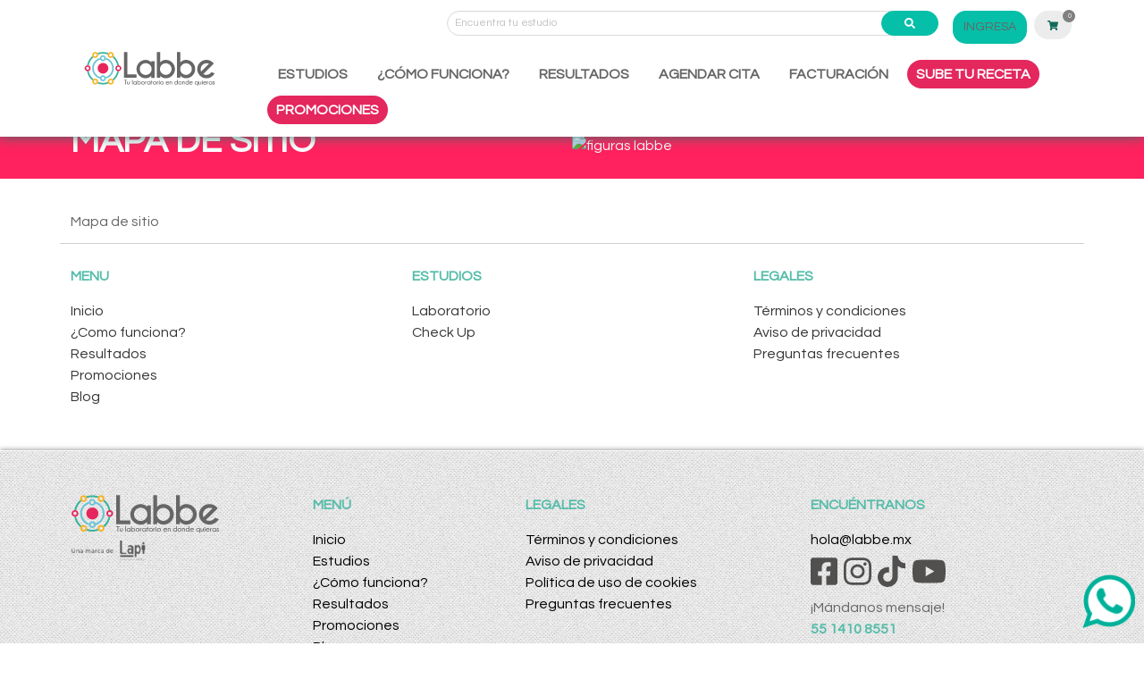

--- FILE ---
content_type: text/html; charset=UTF-8
request_url: https://www.labbe.mx/sitemap
body_size: 12714
content:
<!DOCTYPE html>
<html lang="es">
<head>

    <!-- Preconnect para dominios externos críticos - PRIMERA LÍNEA -->
    <link rel="preconnect" href="https://fonts.gstatic.com" crossorigin>
    <link rel="dns-prefetch" href="https://fonts.gstatic.com">

    <link rel="preconnect" href="https://fonts.googleapis.com">
    <link rel="dns-prefetch" href="https://fonts.googleapis.com">

    <link rel="preconnect" href="https://www.googletagmanager.com">
    <link rel="dns-prefetch" href="https://www.googletagmanager.com">

    <link rel="preconnect" href="https://cdnjs.cloudflare.com">
    <link rel="dns-prefetch" href="https://cdnjs.cloudflare.com">

    <!-- Preconnect para imagen LCP -->
    <link rel="preconnect" href="https://testing.labbe.io">
    <link rel="dns-prefetch" href="https://testing.labbe.io">

    
<!-- CSS Crítico Inline para LCP -->
<style>
/* CSS Variables */
:root {
    --brandColor: hsl(166, 67%, 51%);
    --background: rgb(247, 247, 247);
    --textDark: hsla(0, 0%, 0%, 0.66);
    --textLight: hsla(0, 0%, 0%, 0.33);
}

/* Body styles */
body {
    font-family: montserrat;
    height: 100vh;
    color: var(--textDark);
}

@media screen and (max-width: 768px) {
    .hero-title {
        font-size: 1.5rem !important;
        line-height: 3rem;
        text-align: left;
    }

    .back_tus {
        padding-top: 3.5rem !important;
        padding-bottom: 0rem !important;
    }
}


/* Navbar critical styles - CRITICAL */
.navbar-item img {
    max-height: 2.5rem !important;
    height: 100%;
    width: 177px;
}

.navbar-item, .navbar-link {
    padding: 0.3rem 0.75rem;
}

.nav-submenu {
    position: absolute;
    z-index: 1;
    box-shadow: 5px 5px 10px rgb(0 0 0 / 30%);
    width: auto;
    background-color: white;
    border-radius: 20px;
    font-size: 15px;
}

.nav-submenu li {
    width: 100%;
    white-space: nowrap;
}

.anchobuscadornav{
    width: 550px;
}

a.navbar-item:focus, a.navbar-item:focus-within, a.navbar-item:hover, a.navbar-item.is-active, .navbar-link:focus, .navbar-link:focus-within, .navbar-link:hover, .navbar-link.is-active {
    background-color: #fafafa;
    color: #666666;
}

/* Navbar shadow - CRITICAL */
.sombra_out{
    background-color: #ffffff;
    box-shadow: -1px 2px 12px 0px #2d756abd;
    z-index: 10 !IMPORTANT;
}

/* Search input styles - CRITICAL */
.control.has-icons-left .input:focus ~ .icon, .control.has-icons-left .select:focus ~ .icon, .control.has-icons-right .input:focus ~ .icon, .control.has-icons-right .select:focus ~ .icon {
    color: white;
}

.control.has-icons-left .icon, .control.has-icons-right .icon:focus > .fa-user{
    color: rgb(100, 100, 100) !important;
}

/* Button styles - CRITICAL */
.ingresa_clr{
    background-color: #05bfa8;
    color: #ffffff;
    border-radius: 15px;
    font-size: 14px;
}

.cent_tam{
    font-size: 11px !Important;
    align-items: center;
}

.car_centr{
    font-size: 11px !Important;
}

/* Dropdown styles - CRITICAL */
.labbe-dropdown-content {
    display: none;
}

.labbe-dropdown:hover .labbe-dropdown-content{
    display: flex;
    z-index: 10;
}

/* Navbar burger menu - CRITICAL */
.navbar-burger {
    cursor: pointer;
    display: block;
    height: 3.25rem;
    position: relative;
    width: 3.25rem;
    margin-left: auto;
}
.navbar-burger span {
    background-color: currentColor;
    display: block;
    height: 1px;
    left: calc(50% - 8px);
    position: absolute;
    transform-origin: center;
    transition-duration: 86ms;
    transition-property: background-color, opacity, transform;
    transition-timing-function: ease-out;
    user-select: none;
    width: 16px;
}
.navbar-burger span:nth-child(1) { top: calc(50% - 6px); }
.navbar-burger span:nth-child(2) { top: calc(50% - 1px); }
.navbar-burger span:nth-child(3) { top: calc(50% + 4px); }
.navbar-burger:hover { background-color: rgba(10, 10, 10, 0.1); }
.navbar-burger.is-active span:nth-child(1) {
    transform: translateY(5px) rotate(45deg);
}
.navbar-burger.is-active span:nth-child(2) {
    opacity: 0;
}
.navbar-burger.is-active span:nth-child(3) {
    transform: translateY(-5px) rotate(-45deg);
}

/* Container styles - CRITICAL */
.container {
    max-width: 1200px;
    margin: 0 auto;
    padding: 0 15px;
}

/* Navbar brand styles - CRITICAL */
.navbar-brand {
    display: flex;
    align-items: center;
}

/* Navbar menu styles - CRITICAL */
.navbar-menu {
    display: flex;
    align-items: center;
}

.navbar-start {
    display: flex;
    align-items: center;
}

.navbar-end {
    display: flex;
    align-items: center;
}

/* Mobile navbar styles - CRITICAL */
@media (max-width: 1023px) {
    .navbar-menu.column {
        display: none;
    }
    .navbar-menu.column.is-active {
        display: block;
    }
}

/* Button critical styles - CRITICAL */
.button {
    display: inline-flex;
    align-items: center;
    justify-content: center;
    padding: 0.5em 1em;
    border: none;
    border-radius: 4px;
    cursor: pointer;
    text-decoration: none;
}

/* Input critical styles - CRITICAL */
.input {
    width: 100%;
    padding: 0.5em;
    border: 1px solid #dbdbdb;
    border-radius: 4px;
}

/* Field critical styles - CRITICAL */
.field {
    margin-bottom: 1rem;
}

/* Control critical styles - CRITICAL */
.control {
    position: relative;
}

/* Icon critical styles - CRITICAL */
.icon {
    display: inline-flex;
    align-items: center;
    justify-content: center;
}

</style>

    

    <!-- Desactivar Microsoft Clarity -->
    <script>
    (function() {
        // Prevenir la inicialización de Clarity
        if (typeof window.clarity !== 'undefined') {
            try { window.clarity('stop'); } catch(e) {}
            window.clarity = undefined;
        }
        // Bloquear la creación del objeto clarity
        Object.defineProperty(window, 'clarity', {
            set: function() {},
            get: function() { return undefined; },
            configurable: false,
            enumerable: false
        });
        // Interceptar y bloquear scripts de Clarity
        var originalAppendChild = Node.prototype.appendChild;
        Node.prototype.appendChild = function(child) {
            if (child && child.tagName && child.tagName.toLowerCase() === 'script') {
                var src = child.src || child.getAttribute('src') || '';
                if (src && (src.includes('clarity.ms') || src.includes('clarity.microsoft') || 
                    src.includes('clarity.analytics') || src.includes('ms-clarity'))) {
                    return child; // No añadir el script
                }
            }
            return originalAppendChild.apply(this, arguments);
        };
    })();
    </script>
    <!-- Fin desactivar Microsoft Clarity -->

    <!-- PostHog Begin -->
    <script>
        !function(t,e){var o,n,p,r;e.__SV||(window.posthog && window.posthog.__loaded)||(window.posthog=e,e._i=[],e.init=function(i,s,a){function g(t,e){var o=e.split(".");2==o.length&&(t=t[o[0]],e=o[1]),t[e]=function(){t.push([e].concat(Array.prototype.slice.call(arguments,0)))}}(p=t.createElement("script")).type="text/javascript",p.crossOrigin="anonymous",p.async=!0,p.src=s.api_host.replace(".i.posthog.com","-assets.i.posthog.com")+"/static/array.js",(r=t.getElementsByTagName("script")[0]).parentNode.insertBefore(p,r);var u=e;for(void 0!==a?u=e[a]=[]:a="posthog",u.people=u.people||[],u.toString=function(t){var e="posthog";return"posthog"!==a&&(e+="."+a),t||(e+=" (stub)"),e},u.people.toString=function(){return u.toString(1)+".people (stub)"},o="init gi Cr Or pi Tr Rr capture ji calculateEventProperties Ar register register_once register_for_session unregister unregister_for_session Nr getFeatureFlag getFeatureFlagPayload isFeatureEnabled reloadFeatureFlags updateEarlyAccessFeatureEnrollment getEarlyAccessFeatures on onFeatureFlags onSurveysLoaded onSessionId getSurveys getActiveMatchingSurveys renderSurvey displaySurvey canRenderSurvey canRenderSurveyAsync identify setPersonProperties group resetGroups setPersonPropertiesForFlags resetPersonPropertiesForFlags setGroupPropertiesForFlags resetGroupPropertiesForFlags reset get_distinct_id getGroups get_session_id get_session_replay_url alias set_config startSessionRecording stopSessionRecording sessionRecordingStarted captureException loadToolbar get_property getSessionProperty Dr Mr createPersonProfile Lr kr Ur opt_in_capturing opt_out_capturing has_opted_in_capturing has_opted_out_capturing get_explicit_consent_status is_capturing clear_opt_in_out_capturing Fr debug L jr getPageViewId captureTraceFeedback captureTraceMetric Sr".split(" "),n=0;n<o.length;n++)g(u,o[n]);e._i.push([i,s,a])},e.__SV=1)}(document,window.posthog||[]);
        posthog.init('phc_e4q44o4JZaKtXCLyam9d2LuCv42ugqIKpTRaWyqiR7k', {
            api_host: 'https://us.i.posthog.com',
            defaults: '2025-05-24',
            person_profiles: 'identified_only', // or 'always' to create profiles for anonymous users as well
        })
    </script>
    <!-- PostHog End -->

    <meta charset="utf-8">
    <meta http-equiv="X-UA-Compatible" content="IE=edge">
    <meta name="viewport" content="width=device-width, initial-scale=1">

    <link rel="icon" type="image/png" href="https://www.labbe.mx/themes/labbe-ecommerce/assets/img/icon.png">

    <!-- CSS Crítico -->
    <!--
    <link rel="stylesheet" href="https://www.labbe.mx/themes/labbe-ecommerce/assets/css/app.css?version=3.8.4" media="all">
    -->
    <link rel="preload" href="https://www.labbe.mx/themes/labbe-ecommerce/assets/css/app.css?version=3.8.4" as="style" onload="this.onload=null;this.rel='stylesheet'">
    <noscript><link rel="stylesheet" href="https://www.labbe.mx/themes/labbe-ecommerce/assets/css/app.css?version=3.8.4"></noscript>


    <!-- CSS No Crítico - Carga Asíncrona -->
    <link rel="preload" href="https://www.labbe.mx/themes/labbe-ecommerce/assets/css/edgar_escobar.css?version=3.8.4" as="style" onload="this.onload=null;this.rel='stylesheet'">
    <noscript><link rel="stylesheet" href="https://www.labbe.mx/themes/labbe-ecommerce/assets/css/edgar_escobar.css?version=3.8.4"></noscript>

    <link rel="preload" href="https://fonts.googleapis.com/css2?family=Montserrat:wght@400;500;600;700&family=Questrial&display=swap" as="style" onload="this.onload=null;this.rel='stylesheet'">
    <noscript><link rel="stylesheet" href="https://fonts.googleapis.com/css2?family=Montserrat:wght@400;500;600;700&family=Questrial&display=swap"></noscript>
    
    <!-- Font Awesome diferido para reducir CLS -->
    <script>
    setTimeout(function() {
        var link = document.createElement('link');
        link.rel = 'stylesheet';
        link.href = 'https://cdnjs.cloudflare.com/ajax/libs/font-awesome/5.15.4/css/all.min.css';
        link.crossOrigin = 'anonymous';
        document.head.appendChild(link);
    }, 2000);
    </script>

    <!-- Preload de imagen LCP crítica -->
    <!-- <link rel="preload" href="https://testing.labbe.io/themes/labbe-ecommerce/assets/images/banners_influenza.png" as="image" fetchpriority="high"> -->

    
                    <title></title>
<meta name="description" content="">
<meta name="keywords" content="">
    
    <meta property="og:type" content="website" />
    <meta property="og:title" content="" />
    <meta property="og:description" content="" />
    <meta property="og:url" content="https://www.labbe.mx/sitemap" />
    <meta property="og:site_name" content="Labbe" />
        <meta property="og:image" content="https://www.labbe.mx/themes/labbe-ecommerce/assets/img/icon.png" />
    
    <meta name="facebook-domain-verification" content="8vh2cxck5yt5j2ihzgkbx2rhf1frj5" />

    <!-- Google Tag Manager - Optimizado para TBT -->
    <script>
    (function(w,d,s,l,i){
        w[l]=w[l]||[];
        w[l].push({'gtm.start': new Date().getTime(),event:'gtm.js'});
        
        // Diferir GTM para reducir TBT
        setTimeout(function() {
            var f=d.getElementsByTagName(s)[0],
            j=d.createElement(s),dl=l!='dataLayer'?'&l='+l:'';
            j.async=true;
            j.src='https://www.googletagmanager.com/gtm.js?id='+i+dl;
            f.parentNode.insertBefore(j,f);
        }, 5000);
    })(window,document,'script','dataLayer','GTM-MZ66TF7');
    </script>
    <!-- End Google Tag Manager -->


<!-- Global site tag (gtag.js) - Google Ads: 10845943276 -->
<script async src="https://www.googletagmanager.com/gtag/js?id=AW-10845943276"></script>
<script>
  window.dataLayer = window.dataLayer || [];
  function gtag(){dataLayer.push(arguments);}
  gtag('js', new Date());

  gtag('config', 'AW-10845943276');
</script>


<!-- Meta Pixel Code - Optimizado para TBT -->
<script>
// Diferir Facebook Pixel para reducir TBT
setTimeout(function() {
    !function(f,b,e,v,n,t,s) {
        if(f.fbq)return;
        n=f.fbq=function(){n.callMethod?n.callMethod.apply(n,arguments):n.queue.push(arguments)};
        if(!f._fbq)f._fbq=n;n.push=n;n.loaded=!0;n.version='2.0';
        n.queue=[];t=b.createElement(e);t.async=!0;
        t.src=v;s=b.getElementsByTagName(e)[0];
        s.parentNode.insertBefore(t,s)
    }(window, document,'script','https://connect.facebook.net/en_US/fbevents.js');
    fbq('init', '1141790920468550');
    fbq('track', 'PageView');
}, 8000);
</script>
<!-- Custom Tracking Configuration -->
<script>
    window.customTrackingConfig = {
        domain: 'https://solucionesalvarez.com.mx/',
        token: 'AIIBMFhCYHzTJdayrMo2STtrUVgVHol1G/y4XBSWrVo=',
        testMode: 'true' === 'true'
    };
</script>

<!-- Custom Tracking Script -->
<script src="https://www.labbe.mx/themes/labbe-ecommerce/assets/js/custom_tracking_script.js?version=3.8.4"></script>

<noscript><img height="1" width="1" style="display:none"
  src="https://www.facebook.com/tr?id=301301981988720&ev=PageView&noscript=1"
/></noscript>

<!-- End Meta Pixel Code -->

    <script>
    document.addEventListener('DOMContentLoaded', () => {
        // Get all "navbar-burger" elements
        const $navbarBurgers = Array.prototype.slice.call(document.querySelectorAll('.navbar-burger'), 0);

        // Check if there are any navbar burgers
        if ($navbarBurgers.length > 0) {
            // Add a click event on each of them
            $navbarBurgers.forEach( el => {
                el.addEventListener('click', () => {
                    // Get the target from the "data-target" attribute
                    const target = el.dataset.target;
                    const $target = document.getElementById(target);

                    // Toggle the "is-active" class on both the "navbar-burger" and the "navbar-menu"
                    el.classList.toggle('is-active');
                    $target.classList.toggle('is-active');
                });
            });
        }
    });
    </script>

        


</head>

<body>
<!-- Google Tag Manager (noscript) -->
<noscript><iframe src="https://www.googletagmanager.com/ns.html?id=GTM-MZ66TF7"
height="0" width="0" style="display:none;visibility:hidden"></iframe></noscript>
<!-- End Google Tag Manager (noscript) -->

<div id="app">

    <div>
        <labbe-init :settings='[{&quot;key&quot;:&quot;available_zone&quot;,&quot;value&quot;:&quot;[[{\&quot;lat\&quot;:19.59214,\&quot;lng\&quot;:-99.12149},{\&quot;lat\&quot;:19.55332,\&quot;lng\&quot;:-99.16097},{\&quot;lat\&quot;:19.54447,\&quot;lng\&quot;:-99.15397},{\&quot;lat\&quot;:19.53486,\&quot;lng\&quot;:-99.15906},{\&quot;lat\&quot;:19.532,\&quot;lng\&quot;:-99.17396},{\&quot;lat\&quot;:19.52458,\&quot;lng\&quot;:-99.17558},{\&quot;lat\&quot;:19.51739,\&quot;lng\&quot;:-99.16516},{\&quot;lat\&quot;:19.50502,\&quot;lng\&quot;:-99.15887},{\&quot;lat\&quot;:19.51425,\&quot;lng\&quot;:-99.20912},{\&quot;lat\&quot;:19.47627,\&quot;lng\&quot;:-99.22187},{\&quot;lat\&quot;:19.43105,\&quot;lng\&quot;:-99.22824},{\&quot;lat\&quot;:19.40584,\&quot;lng\&quot;:-99.26164},{\&quot;lat\&quot;:19.37251,\&quot;lng\&quot;:-99.30031},{\&quot;lat\&quot;:19.34807,\&quot;lng\&quot;:-99.33887},{\&quot;lat\&quot;:19.27882,\&quot;lng\&quot;:-99.36914},{\&quot;lat\&quot;:19.264,\&quot;lng\&quot;:-99.34173},{\&quot;lat\&quot;:19.23832,\&quot;lng\&quot;:-99.33641},{\&quot;lat\&quot;:19.20991,\&quot;lng\&quot;:-99.30629},{\&quot;lat\&quot;:19.17496,\&quot;lng\&quot;:-99.29397},{\&quot;lat\&quot;:19.13412,\&quot;lng\&quot;:-99.28232},{\&quot;lat\&quot;:19.09554,\&quot;lng\&quot;:-99.23804},{\&quot;lat\&quot;:19.08403,\&quot;lng\&quot;:-99.14724},{\&quot;lat\&quot;:19.0627,\&quot;lng\&quot;:-99.12107},{\&quot;lat\&quot;:19.05333,\&quot;lng\&quot;:-99.05717},{\&quot;lat\&quot;:19.07565,\&quot;lng\&quot;:-99.03913},{\&quot;lat\&quot;:19.0798,\&quot;lng\&quot;:-99.02659},{\&quot;lat\&quot;:19.07771,\&quot;lng\&quot;:-98.97953},{\&quot;lat\&quot;:19.10675,\&quot;lng\&quot;:-98.95517},{\&quot;lat\&quot;:19.13889,\&quot;lng\&quot;:-98.96137},{\&quot;lat\&quot;:19.15026,\&quot;lng\&quot;:-98.9559},{\&quot;lat\&quot;:19.16438,\&quot;lng\&quot;:-98.96689},{\&quot;lat\&quot;:19.16812,\&quot;lng\&quot;:-98.95214},{\&quot;lat\&quot;:19.17596,\&quot;lng\&quot;:-98.95464},{\&quot;lat\&quot;:19.18864,\&quot;lng\&quot;:-98.96687},{\&quot;lat\&quot;:19.20567,\&quot;lng\&quot;:-98.96819},{\&quot;lat\&quot;:19.21387,\&quot;lng\&quot;:-98.95957},{\&quot;lat\&quot;:19.21342,\&quot;lng\&quot;:-98.95355},{\&quot;lat\&quot;:19.21818,\&quot;lng\&quot;:-98.95067},{\&quot;lat\&quot;:19.21515,\&quot;lng\&quot;:-98.94367},{\&quot;lat\&quot;:19.22282,\&quot;lng\&quot;:-98.93907},{\&quot;lat\&quot;:19.2266,\&quot;lng\&quot;:-98.94821},{\&quot;lat\&quot;:19.23282,\&quot;lng\&quot;:-98.96804},{\&quot;lat\&quot;:19.24941,\&quot;lng\&quot;:-98.96659},{\&quot;lat\&quot;:19.25439,\&quot;lng\&quot;:-98.97502},{\&quot;lat\&quot;:19.30419,\&quot;lng\&quot;:-98.96687},{\&quot;lat\&quot;:19.31159,\&quot;lng\&quot;:-98.96246},{\&quot;lat\&quot;:19.32159,\&quot;lng\&quot;:-98.96079},{\&quot;lat\&quot;:19.37519,\&quot;lng\&quot;:-98.99175},{\&quot;lat\&quot;:19.40205,\&quot;lng\&quot;:-99.05642},{\&quot;lat\&quot;:19.43504,\&quot;lng\&quot;:-99.04293},{\&quot;lat\&quot;:19.4751,\&quot;lng\&quot;:-99.05991},{\&quot;lat\&quot;:19.50342,\&quot;lng\&quot;:-99.07189},{\&quot;lat\&quot;:19.51088,\&quot;lng\&quot;:-99.11507},{\&quot;lat\&quot;:19.53614,\&quot;lng\&quot;:-99.12865},{\&quot;lat\&quot;:19.55818,\&quot;lng\&quot;:-99.11187},{\&quot;lat\&quot;:19.56934,\&quot;lng\&quot;:-99.10947}]]&quot;,&quot;type&quot;:&quot;json&quot;},{&quot;key&quot;:&quot;google_maps_key&quot;,&quot;value&quot;:&quot;AIzaSyDGJlJizc6y9d5bWzmmkS8DhtjBeaew8qE&quot;,&quot;type&quot;:&quot;string&quot;},{&quot;key&quot;:&quot;home_tabs_categories&quot;,&quot;value&quot;:&quot;covid,laboratorio,perfil&quot;,&quot;type&quot;:&quot;string&quot;},{&quot;key&quot;:&quot;home_search_categories&quot;,&quot;value&quot;:&quot;laboratory,covid&quot;,&quot;type&quot;:&quot;string&quot;},{&quot;key&quot;:&quot;conekta_key&quot;,&quot;value&quot;:&quot;key_UGU3chexxVyBrDDi4FvRmug&quot;,&quot;type&quot;:&quot;text&quot;},{&quot;key&quot;:&quot;facebook&quot;,&quot;value&quot;:&quot;https:\/\/www.facebook.com\/labbe.mx&quot;,&quot;type&quot;:&quot;text&quot;},{&quot;key&quot;:&quot;instagram&quot;,&quot;value&quot;:&quot;https:\/\/www.instagram.com\/labbe.mx\/&quot;,&quot;type&quot;:&quot;text&quot;},{&quot;key&quot;:&quot;enable_user_activity&quot;,&quot;value&quot;:&quot;1&quot;,&quot;type&quot;:&quot;boolean&quot;},{&quot;key&quot;:&quot;enable_chat&quot;,&quot;value&quot;:&quot;0&quot;,&quot;type&quot;:&quot;boolean&quot;},{&quot;key&quot;:&quot;google_tag_manager&quot;,&quot;value&quot;:&quot;GTM-MZ66TF7&quot;,&quot;type&quot;:&quot;string&quot;},{&quot;key&quot;:&quot;enable_conekta_transfer&quot;,&quot;value&quot;:&quot;1&quot;,&quot;type&quot;:&quot;boolean&quot;},{&quot;key&quot;:&quot;enable_conekta_oxxo&quot;,&quot;value&quot;:&quot;0&quot;,&quot;type&quot;:&quot;boolean&quot;},{&quot;key&quot;:&quot;enable_chat_whatsapp&quot;,&quot;value&quot;:&quot;1&quot;,&quot;type&quot;:&quot;boolean&quot;},{&quot;key&quot;:&quot;whatsapp_phone&quot;,&quot;value&quot;:&quot;+5215514108551&quot;,&quot;type&quot;:&quot;phone&quot;},{&quot;key&quot;:&quot;enable_agent_bot&quot;,&quot;value&quot;:&quot;0&quot;,&quot;type&quot;:&quot;boolean&quot;},{&quot;key&quot;:&quot;product_page_version&quot;,&quot;value&quot;:&quot;abril22&quot;,&quot;type&quot;:&quot;string&quot;},{&quot;key&quot;:&quot;cart_page_version&quot;,&quot;value&quot;:&quot;abril22&quot;,&quot;type&quot;:&quot;string&quot;},{&quot;key&quot;:&quot;avaliable_coupons&quot;,&quot;value&quot;:&quot;REGALASALUD&quot;,&quot;type&quot;:&quot;list&quot;},{&quot;key&quot;:&quot;non_working_days&quot;,&quot;value&quot;:&quot;2022-12-24,2022-12-25,2022-12-31,2023-01-01,2023-03-20&quot;,&quot;type&quot;:&quot;csv&quot;},{&quot;key&quot;:&quot;promotional_ribbon_enabled&quot;,&quot;value&quot;:&quot;0&quot;,&quot;type&quot;:&quot;boolean&quot;},{&quot;key&quot;:&quot;promotional_ribbon_text&quot;,&quot;value&quot;:&quot;\u00bfAlguna duda?, comun\u00edcate al &lt;span class=\&quot;tel-ribbon\&quot;&gt;(55) 5488-5488&lt;\/span&gt;&quot;,&quot;type&quot;:&quot;text&quot;},{&quot;key&quot;:&quot;enable_mercadopago&quot;,&quot;value&quot;:&quot;1&quot;,&quot;type&quot;:&quot;boolean&quot;},{&quot;key&quot;:&quot;mercadopago_public_key&quot;,&quot;value&quot;:&quot;APP_USR-94fbb99c-c080-4db5-b0b2-2bdba12e9d2e&quot;,&quot;type&quot;:&quot;boolean&quot;},{&quot;key&quot;:&quot;custom_tracking_domain&quot;,&quot;value&quot;:&quot;https:\/\/solucionesalvarez.com.mx\/&quot;,&quot;type&quot;:&quot;text&quot;},{&quot;key&quot;:&quot;custom_tracking_token&quot;,&quot;value&quot;:&quot;AIIBMFhCYHzTJdayrMo2STtrUVgVHol1G\/y4XBSWrVo=&quot;,&quot;type&quot;:&quot;text&quot;},{&quot;key&quot;:&quot;custom_tracking_test_mode&quot;,&quot;value&quot;:&quot;true&quot;,&quot;type&quot;:&quot;boolean&quot;}]'
                :cart='{&quot;cart&quot;:&quot;cart&quot;}'
                :testing="0"
                cartroute="https://www.labbe.mx/carrito" > </labbe-init>
        </div>

<nav class="navbar sombra_out is-fixed-top labbe-operator__nabvar">
            <div class="container">

        <div class="navbar-brand">
    <a class="navbar-item" href="/">
        <img class="lazyload" data-src="https://www.labbe.mx/themes/labbe-ecommerce/assets/img/logo_full.svg" alt="Logo Labbe">
    </a>
    <!-- Carrito para mobile (al lado de la hamburguesa) -->

   <div class="is-hidden-desktop" style="margin-right: 10px; display: flex; align-items: center;">
    <status-cart-button url="https://www.labbe.mx/carrito"></status-cart-button>
</div>

    <span class="navbar-burger burger" data-target="navbarMenu">
        <span></span>
        <span></span>
        <span></span>
    </span>
</div>

        <div style="padding: 8px">
            <search-study classname="show-only-small red" size="is-small"></search-study>
        </div>



        <div id="navbarMenu" class="navbar-menu column is-multiline">
            <div id="navbarBasicExample" class="navbar-menu">
                <div class="navbar-end cent_tam">
                    <search-study classname="anchobuscadornav red" size="is-small"></search-study>
                                                            <a class="ingresa_clr navbar-item mr-2 ml-4 " href="https://www.labbe.mx/login">
                        INGRESA
                    </a>
                                        
<!-- Carrito para desktop (dentro del menú) -->
<div class="is-hidden-mobile">
    <status-cart-button url="https://www.labbe.mx/carrito"></status-cart-button>
</div>

                </div>
            </div>
            <div class="navbar-end">
                <!--<search-study classname="show-only-small red" size="is-small"></search-study>-->

                <nav class="shift mt-3 has-text-weight-bold">
                    <ul>
                        <li class="labbe-dropdown">
                            <a class="navbar-item" href="https://www.labbe.mx/estudios">ESTUDIOS</a>
                            <ul class="nav-mov nav-submenu labbe-dropdown-content is-size-7-mobile">
                                                                <li><a href="https://www.labbe.mx/estudios/categoria/laboratorio">Laboratorio</a>
                                </li>
                                                                <li><a href="https://www.labbe.mx/estudios/categoria/check-up">Check Up</a>
                                </li>
                                                                <li><a href="https://www.labbe.mx/estudios/categoria/genetica">Genética</a>
                                </li>
                                                            </ul>
                        </li>
                        <li><a class="navbar-item" href="https://www.labbe.mx/como-funciona">¿CÓMO FUNCIONA?</a></li>
                        <li><a class="navbar-item" href="https://www.labbe.mx/resultados">RESULTADOS</a></li>
                        <li><a class="navbar-item" href="https://www.labbe.mx/carrito">AGENDAR CITA</a></li>
                        <li><a class="navbar-item" href="https://www.labbe.mx/facturacion">FACTURACIÓN</a></li>
                        <li><prescription-button><a href="#" class="navbar-item promociones">SUBE TU RECETA</a></prescription-button></li>
                        <li><a href="https://www.labbe.mx/promociones" class="navbar-item promociones">PROMOCIONES</a></li>
                                                                        <li><a class="navbar-item show-only-small ingresa_clr" href="https://www.labbe.mx/login">INGRESAR</a></li>
                                                                    </ul>
                </nav>


            </div>
        </div>
    </div>
</nav>

    <section class="hero-body has-text-white pb-0 back_tus">
    <div class="container">
        <section class="margintop_resultados">
            <div class="columns is-vcentered">

                <div class="column is-6 is-flex is-align-items-center">
                    <h1 class="right is-size-4-mobile pb-0 pl-0 mt-2 pt-5 tus has-text-white">
                        <span class="res is-size-4-mobile">MAPA DE SITIO</span>
                    </h1>
                </div>

                <div class="column is-align-self-center p-0">
                    <figure class="image is-align-self-center pb-1">
                        <img src="https://testing.labbe.io/themes/labbe-ecommerce/assets/images/figuras_fondo.png"
                             alt="figuras labbe"
                             class="is-hidden-mobile imagen_figuras">
                    </figure>
                </div>

            </div>
        </section>
    </div>
</section>

<section class="hero-body">
    <div class="container">
        <div class="columns is-multiline">

            <div class="column is-12 mb-3 linea_gris">
                <p>Mapa de sitio</p>
            </div>

            <div class="column is-4 is-6-mobile" style="background-color: transparent;">
                <ul class="footer-column">
                    <li class="has-text-weight-bold column-header">
                        MENU
                    </li>
                    <li class="column-item  ">
                        <a class="has-text-dark has-text-weight-light" href="/">Inicio</a>
                    </li>
                    <li class="column-item">
                        <a class="has-text-dark has-text-weight-light" href="https://www.labbe.mx/como-funciona">¿Como funciona?</a>
                    </li>
                    <li class="column-item">
                        <a class="has-text-dark has-text-weight-light" href="https://www.labbe.mx/resultados">Resultados</a>
                    </li>
                    <li class="column-item">
                        <a class="has-text-dark has-text-weight-light" href="https://www.labbe.mx/promociones">Promociones</a>
                    </li>
                    <li class="column-item">
                        <a class="has-text-dark has-text-weight-light" href="/blog"> Blog</a>
                    </li>
                </ul>
            </div>


            <div class="column is-4" style="background-color:transparent;">
                <ul class="footer-column">
                    <li class="as-text-weight-bold column-header">
                        ESTUDIOS
                    </li>
                                        <li class="column-item">
                        <a class="has-text-dark has-text-weight-light"
                           href="https://www.labbe.mx/estudios/categoria/laboratorio">
                            Laboratorio
                        </a>
                    </li>
                    <li class="column-item">
                        <a class="has-text-dark has-text-weight-light"
                           href="https://www.labbe.mx/estudios/categoria/check-up">
                            Check Up
                        </a>
                    </li>

                </ul>
            </div>


            <!-- Column -->
            <div class="column is-4">
                <ul class="footer-column">
                    <li class="has-text-weight-bold  column-header">
                        LEGALES
                    </li>
                    <li class="column-item">
                        <a class="has-text-dark has-text-weight-light" href="https://www.labbe.mx/terminos-y-condiciones">
                            Términos y condiciones
                        </a>
                    </li>
                    <li class="column-item">
                        <a class="has-text-dark has-text-weight-light" href="https://www.labbe.mx/aviso-de-privacidad">
                            Aviso de privacidad
                        </a>
                    </li>
                    <li class="column-item">
                        <a class="has-text-dark has-text-weight-light" href="https://www.labbe.mx/preguntas-frecuentes">
                            Preguntas frecuentes
                        </a>
                    </li>
                </ul>
            </div>
        </div>
    </div>
</section>
    <!-- Dark footer -->
    <footer class="footer footer-light-medium footertexture">
    <div class="container">
        <div class="columns" style="background-color: transparent;">
            <!-- Column -->
            <div class="column is-6-mobile" style="background-color: transparent;">
                <div class="pt-10 pb-10">
                    <img class="lazyload small-footer-logo" data-src="https://www.labbe.mx/themes/labbe-ecommerce/assets/img/logo_full.svg" alt="Logo Labbe" loading="lazy">
                    <div class="footer-description pt-10 pb-10">
                       <img class="lazyload small-footer-logo" data-src="https://www.labbe.mx/themes/labbe-ecommerce/assets/images/porlapi.png" alt="Logo Lapi" style="max-width: 50%;" loading="lazy">

                       <!-- <h1 style="font-size: 12px;">
                            Análisis clínicos en la comodidad de tu casa o trabajo
                        </h1>-->
                    </div>
                </div>
            </div>
            <!-- Column -->
            <div class="column is-10" style="background-color:transparent;">
                <div class="columns">
                    <div class="column is-3 is-offset-1">
                        <ul class="footer-column">
                            <li class="titulos_f column-header">
                                MENÚ
                            </li>
                            <li class="column-item" >
                                <a href="https://www.labbe.mx">Inicio</a>
                            </li>
                            <li class="column-item">
                                <a href="https://www.labbe.mx/estudios">Estudios</a>
                            </li>
                            <li class="column-item">
                                <a href="https://www.labbe.mx/como-funciona">¿Cómo funciona?</a>
                            </li>
                            <li class="column-item">
                                <a href="https://www.labbe.mx/resultados">Resultados</a>
                            </li>
                            
                            <li class="column-item">
                                <a href="https://www.labbe.mx/promociones">Promociones</a>
                            </li>
                            
                            <li class="column-item">
                                <a href="/blog">
                                    Blog
                                </a>
                            </li>
                                                        
                            <li class="column-item">
                                <a href="https://www.labbe.mx/facturacion">Factura tu servicio</a>
                            </li>
                            
                            <li class="column-item">
                                <a href="https://www.labbe.mx/contacto">Contacto</a>
                            </li>
                            <li class="column-item">
                                <a href="https://www.labbe.mx/sitemap">Mapa de sitio</a>
                            </li>
                            <li class="column-item">
                                <a href="https://survey.zohopublic.com/zs/LCRciy" target="_blank" rel="noopener noreferrer">Evalúa tu servicio</a>
                            </li>
                        </ul>
                    </div>


                    <!-- Column -->
                    <div class="column is-3">
                        <ul class="footer-column">
                            <li class="column-header">
                                LEGALES
                            </li>
                            <li class="column-item">
                                <a href="https://www.labbe.mx/terminos-y-condiciones">
                                    Términos y condiciones
                                </a>
                            </li>
                            <li class="column-item">
                                <a href="https://www.labbe.mx/aviso-de-privacidad">
                                    Aviso de privacidad
                                </a>
                            </li>
                            <li class="column-item">
                                <a href="https://www.labbe.mx/politica-uso-cookies">
                                     Política de uso de cookies
                                </a>
                            </li>
                            <li class="column-item">
                                <a href="https://www.labbe.mx/preguntas-frecuentes">
                                    Preguntas frecuentes
                                </a>
                            </li>
                        </ul>
                    </div>

                    <!-- Column -->
                    <div class="column is-3 is-offset-1">
                        <ul class="footer-column">
                            <li class="column-header">
                                ENCUÉNTRANOS
                            </li>
                            <li class="column-item">
                                <a href="mailto:hola@labbe.mx">
                                    hola@labbe.mx
                                </a>
                            </li>
                            <li>
                             <a href="https://www.facebook.com/labbe.mx" target="_blank" class="social_t">
                                <i class="fab fa-facebook-square"></i>
                            </a>
                             <a href="https://www.instagram.com/labbe.mx/" target="_blank" class="social_t ml-1">
                                <i class="fab fa-instagram"></i>
                            </a>
                            <a href="https://www.tiktok.com/@labbelaboratorio" target="_blank" class="social_t ml-1">
                                <i class="fab fa-tiktok"></i>
                            </a>
                             <a href="https://www.youtube.com/@labbetulaboratorio" target="_blank" class="social_t ml-1">
                                <i class="fab fa-youtube"></i>
                            </a>
                                                        </li>
                            <li class="column-item">
                                    ¡Mándanos mensaje!
                            </li>

                            <li class="column-item">
                               <a href="tel:+5579626802" content-type="text/vcard" class="tel_f">
                                    55 1410 8551
                               </a>
                              <!---   <span class="tel_f" href="">
                                    55 7962 6802
                                </span>-->
                            </li>
                            <li class="column-item">
                                    ¡Llama a la Labbe línea!
                            </li>

                            <li class="column-item">
                               <a href="tel:+525554885488" content-type="text/vcard" class="tel_f">
                                    55 5488 5488
                               </a>
                              <!---   <span class="tel_f" href="">
                                    55 7962 6802
                                </span>-->
                            </li>
                        </ul>
                        <div class="column-item boletin">
                            <subscribe-form>
                                <input class="btn_steps input is-small" type="search" name="email" placeholder="Suscríbete a nuestro boletín">
                                <button type="submit" class="simple-button add-on icono_bo"><i class="fas fa-paper-plane"></i></button>
                            </subscribe-form>
                        </div>
                    </div>
                </div>
            </div>
        </div>
    </div>
</footer>    <!-- /Dark footer -->
</div>

<div class="" id="ht-ctc-chat"
     style="position: fixed; bottom: 10px; right: 0; cursor: pointer; z-index: 99999999;">
    <div class="">
        <div class="chat_whatsapp" style="cursor: pointer; z-index: 99999999;">
            <div class="s5_cta" style="display: -ms-flexbox;display: -webkit-flex; display: flex;">
                <a class="link_whatsapp" target="_blank" style="z-index: 999999; margin-right: 10px"
                   href="https://wa.me/+5215514108551">
                    <img class="chat_whatsapp_img" src="https://www.labbe.mx/themes/labbe-ecommerce/assets/img/whats_vde_fondoblanco.png" alt="logo whatsapp" loading"lazy">
                </a>

                <div class="s5_content animate__animated animate__fadeInRight">
                    <div>
                        <a class="chat_whatsapp_link" target="_blank" style="z-index: 999999;"
                           href="https://wa.me/+5215514108551">
                            <img class="chat_whatsapp_img" src="https://www.labbe.mx/themes/labbe-ecommerce/assets/img/whats_vde_fondoblanco.png" alt="logo whatsapp" loading="lazy">
                        </a>
                    </div>
                    <div class="chat_whatsapp_text">
                        <a class="chat_whatsapp_heading" style="color: inherit;" target="_blank" href="https://wa.me/+5215514108551">WhatsApp</a>
                        <img class="chat_whatsapp_labbe_img" src="https://www.labbe.mx/themes/labbe-ecommerce/assets/img/labbe_blanco_circ.png" alt="labbe logo blanco" loading="lazy">
                    </div>
                </div>
            </div>
            <div class="chat_whatsapp_bottom_text animate__animated animate__fadeInRight">
                <a class="" style="color: inherit;" target="_blank" href="https://wa.me/+5215514108551"><span>Chatea con nosotros</span></a>
            </div>
        </div>
    </div>
</div>
<script src="https://www.labbe.mx/themes/labbe-ecommerce/assets/js/app.js?version=3.8.4"></script>

<!-- Font Awesome diferido -->
<script>
setTimeout(function() {
    var script = document.createElement('script');
    script.src = 'https://cdnjs.cloudflare.com/ajax/libs/font-awesome/5.15.4/js/all.min.js';
    script.integrity = 'sha512-Tn2m0TIpgVyTzzvmxLNuqbSJH3JP8jm+Cy3hvHrW7ndTDcJ1w5mBiksqDBb8GpE2ksktFvDB/ykZ0mDpsZj20w==';
    script.crossOrigin = 'anonymous';
    script.referrerPolicy = 'no-referrer';
    script.defer = true;
    document.head.appendChild(script);
}, 3000);
</script>

<!-- MercadoPago SDK diferido -->
<script>
setTimeout(function() {
    var script = document.createElement('script');
    script.src = 'https://sdk.mercadopago.com/js/v2';
    script.defer = true;
    document.head.appendChild(script);
}, 4000);
</script>

<script>
// MercadoPago Global Configuration
window.MercadoPagoConfig = {
    publicKey: "APP_USR-94fbb99c-c080-4db5-b0b2-2bdba12e9d2e",
    mp: null,
    
    init: function() {
        if (this.publicKey && typeof MercadoPago !== 'undefined') {
            this.mp = new MercadoPago(this.publicKey);
        } else {
            // MercadoPago SDK no disponible inicialmente debido a carga diferida (normal)
            // console.error('MercadoPago initialization failed:', {
            //     publicKey: this.publicKey,
            //     MercadoPagoAvailable: typeof MercadoPago !== 'undefined'
            // });
        }
    }
};

// Helper global para mostrar toast notifications - Disponible inmediatamente
window.showToastNotification = function(message, type) {
    try {
        const appElement = document.getElementById('app');
        if (!appElement) return false;
        let rootInstance = null;
        if (appElement.__vue__) {
            rootInstance = appElement.__vue__;
        } else {
            const vueElements = appElement.querySelectorAll('*');
            for (let i = 0; i < vueElements.length; i++) {
                if (vueElements[i].__vue__) {
                    rootInstance = vueElements[i].__vue__;
                    while (rootInstance.$parent) {
                        rootInstance = rootInstance.$parent;
                    }
                    break;
                }
            }
        }
        
        if (rootInstance && rootInstance.$buefy && rootInstance.$buefy.toast) {
            let toastType;
            if (type === 'success') {
                toastType = 'is-success';
            } else if (type === 'danger') {
                toastType = 'is-danger';
            } else {
                toastType = 'is-info';
            }
            rootInstance.$buefy.toast.open({
                message: message,
                type: toastType,
                duration: 3000,
                position: 'is-top-right'
            });
            
            const applyToastPosition = function() {
                let toastContainer = document.querySelector('.toast.is-top-right');
                if (!toastContainer) {
                    toastContainer = document.querySelector('.b-toast.is-top-right');
                }
                if (!toastContainer) {
                    toastContainer = document.querySelector('.toast');
                }
                if (!toastContainer) {
                    toastContainer = document.querySelector('.b-toast');
                }
                if (!toastContainer) {
                    toastContainer = document.querySelector('[class*="b-toast"]');
                }
                if (!toastContainer) {
                    const allElements = document.querySelectorAll('[class*="toast"]');
                    for (let i = 0; i < allElements.length; i++) {
                        const el = allElements[i];
                        if (el.className && typeof el.className === 'string' && (el.className.includes('b-toast') || el.className.includes('toast'))) {
                            toastContainer = el;
                            break;
                        }
                    }
                }
                
                if (toastContainer) {
                    const headerHeight = 160;
                    const mobileHeaderHeight = 175;
                    const isMobile = window.innerWidth <= 768;
                    const topValue = (isMobile ? mobileHeaderHeight : headerHeight) + 'px';
                    
                    toastContainer.style.setProperty('top', topValue, 'important');
                    toastContainer.style.setProperty('position', 'fixed', 'important');
                    toastContainer.style.setProperty('z-index', '9999', 'important');
                    toastContainer.style.setProperty('right', '20px', 'important');
                    
                    const toastItems = toastContainer.querySelectorAll('.toast, .notification');
                    toastItems.forEach(function(item) {
                        item.style.setProperty('margin-top', '0', 'important');
                    });
                    
                    return true;
                } else {
                    const allToastElements = document.querySelectorAll('[class*="toast"], [id*="toast"]');
                    if (allToastElements.length > 0) {
                        allToastElements.forEach(function(el, idx) {
                        });
                    }
                }
                return false;
            };
            
            if (!applyToastPosition()) {
                let attempts = 0;
                const maxAttempts = 30;
                const interval = setInterval(function() {
                    attempts++;
                    if (applyToastPosition() || attempts >= maxAttempts) {
                        clearInterval(interval);
                        if (attempts >= maxAttempts) {
                            console.warn('No se pudo encontrar el contenedor del toast después de', maxAttempts, 'intentos');
                        }
                    }
                }, 100);
                
                const observer = new MutationObserver(function(mutations) {
                    mutations.forEach(function(mutation) {
                        mutation.addedNodes.forEach(function(node) {
                            if (node.nodeType === 1 && (node.classList && (node.classList.contains('b-toast') || node.querySelector('.b-toast')))) {
                                setTimeout(function() {
                                    applyToastPosition();
                                }, 10);
                            }
                        });
                    });
                });
                observer.observe(document.body, {
                    childList: true,
                    subtree: true
                });
                
                setTimeout(function() {
                    observer.disconnect();
                }, 3000);
            }
            
            return true;
        }
    } catch(e) {
        console.error('Error al mostrar toast:', e);
    }
    return false;
};

// Initialize when DOM is ready
document.addEventListener('DOMContentLoaded', function() {
    window.MercadoPagoConfig.init();
});
</script>



<!--End of Tawk.to Script-->




</body>
</html>

--- FILE ---
content_type: text/css
request_url: https://www.labbe.mx/themes/labbe-ecommerce/assets/css/app.css?version=3.8.4
body_size: 535190
content:
@import url(https://fonts.googleapis.com/css2?family=Questrial&display=swap);
@import url(https://fonts.googleapis.com/css2?family=Montserrat:ital,wght@0,100;0,200;0,300;0,400;0,500;0,600;0,700;0,800;0,900;1,100;1,200;1,300;1,400;1,500;1,600;1,700;1,800;1,900&display=swap);
:root{--animate-duration:1s;--animate-delay:1s;--animate-repeat:1}.animate__animated{-webkit-animation-duration:1s;animation-duration:1s;-webkit-animation-duration:var(--animate-duration);animation-duration:var(--animate-duration);-webkit-animation-fill-mode:both;animation-fill-mode:both}.animate__animated.animate__infinite{-webkit-animation-iteration-count:infinite;animation-iteration-count:infinite}.animate__animated.animate__repeat-1{-webkit-animation-iteration-count:1;animation-iteration-count:1;-webkit-animation-iteration-count:var(--animate-repeat);animation-iteration-count:var(--animate-repeat)}.animate__animated.animate__repeat-2{-webkit-animation-iteration-count:2;animation-iteration-count:2;-webkit-animation-iteration-count:calc(var(--animate-repeat)*2);animation-iteration-count:calc(var(--animate-repeat)*2)}.animate__animated.animate__repeat-3{-webkit-animation-iteration-count:3;animation-iteration-count:3;-webkit-animation-iteration-count:calc(var(--animate-repeat)*3);animation-iteration-count:calc(var(--animate-repeat)*3)}.animate__animated.animate__delay-1s{-webkit-animation-delay:1s;animation-delay:1s;-webkit-animation-delay:var(--animate-delay);animation-delay:var(--animate-delay)}.animate__animated.animate__delay-2s{-webkit-animation-delay:2s;animation-delay:2s;-webkit-animation-delay:calc(var(--animate-delay)*2);animation-delay:calc(var(--animate-delay)*2)}.animate__animated.animate__delay-3s{-webkit-animation-delay:3s;animation-delay:3s;-webkit-animation-delay:calc(var(--animate-delay)*3);animation-delay:calc(var(--animate-delay)*3)}.animate__animated.animate__delay-4s{-webkit-animation-delay:4s;animation-delay:4s;-webkit-animation-delay:calc(var(--animate-delay)*4);animation-delay:calc(var(--animate-delay)*4)}.animate__animated.animate__delay-5s{-webkit-animation-delay:5s;animation-delay:5s;-webkit-animation-delay:calc(var(--animate-delay)*5);animation-delay:calc(var(--animate-delay)*5)}.animate__animated.animate__faster{-webkit-animation-duration:.5s;animation-duration:.5s;-webkit-animation-duration:calc(var(--animate-duration)/2);animation-duration:calc(var(--animate-duration)/2)}.animate__animated.animate__fast{-webkit-animation-duration:.8s;animation-duration:.8s;-webkit-animation-duration:calc(var(--animate-duration)*.8);animation-duration:calc(var(--animate-duration)*.8)}.animate__animated.animate__slow{-webkit-animation-duration:2s;animation-duration:2s;-webkit-animation-duration:calc(var(--animate-duration)*2);animation-duration:calc(var(--animate-duration)*2)}.animate__animated.animate__slower{-webkit-animation-duration:3s;animation-duration:3s;-webkit-animation-duration:calc(var(--animate-duration)*3);animation-duration:calc(var(--animate-duration)*3)}@media (prefers-reduced-motion:reduce),print{.animate__animated{-webkit-animation-duration:1ms!important;animation-duration:1ms!important;-webkit-animation-iteration-count:1!important;animation-iteration-count:1!important;-webkit-transition-duration:1ms!important;transition-duration:1ms!important}.animate__animated[class*=Out]{opacity:0}}@-webkit-keyframes bounce{0%,20%,53%,to{-webkit-animation-timing-function:cubic-bezier(.215,.61,.355,1);animation-timing-function:cubic-bezier(.215,.61,.355,1);-webkit-transform:translateZ(0);transform:translateZ(0)}40%,43%{-webkit-animation-timing-function:cubic-bezier(.755,.05,.855,.06);animation-timing-function:cubic-bezier(.755,.05,.855,.06);-webkit-transform:translate3d(0,-30px,0) scaleY(1.1);transform:translate3d(0,-30px,0) scaleY(1.1)}70%{-webkit-animation-timing-function:cubic-bezier(.755,.05,.855,.06);animation-timing-function:cubic-bezier(.755,.05,.855,.06);-webkit-transform:translate3d(0,-15px,0) scaleY(1.05);transform:translate3d(0,-15px,0) scaleY(1.05)}80%{-webkit-transform:translateZ(0) scaleY(.95);transform:translateZ(0) scaleY(.95);-webkit-transition-timing-function:cubic-bezier(.215,.61,.355,1);transition-timing-function:cubic-bezier(.215,.61,.355,1)}90%{-webkit-transform:translate3d(0,-4px,0) scaleY(1.02);transform:translate3d(0,-4px,0) scaleY(1.02)}}@keyframes bounce{0%,20%,53%,to{-webkit-animation-timing-function:cubic-bezier(.215,.61,.355,1);animation-timing-function:cubic-bezier(.215,.61,.355,1);-webkit-transform:translateZ(0);transform:translateZ(0)}40%,43%{-webkit-animation-timing-function:cubic-bezier(.755,.05,.855,.06);animation-timing-function:cubic-bezier(.755,.05,.855,.06);-webkit-transform:translate3d(0,-30px,0) scaleY(1.1);transform:translate3d(0,-30px,0) scaleY(1.1)}70%{-webkit-animation-timing-function:cubic-bezier(.755,.05,.855,.06);animation-timing-function:cubic-bezier(.755,.05,.855,.06);-webkit-transform:translate3d(0,-15px,0) scaleY(1.05);transform:translate3d(0,-15px,0) scaleY(1.05)}80%{-webkit-transform:translateZ(0) scaleY(.95);transform:translateZ(0) scaleY(.95);-webkit-transition-timing-function:cubic-bezier(.215,.61,.355,1);transition-timing-function:cubic-bezier(.215,.61,.355,1)}90%{-webkit-transform:translate3d(0,-4px,0) scaleY(1.02);transform:translate3d(0,-4px,0) scaleY(1.02)}}.animate__bounce{-webkit-animation-name:bounce;animation-name:bounce;-webkit-transform-origin:center bottom;transform-origin:center bottom}@-webkit-keyframes flash{0%,50%,to{opacity:1}25%,75%{opacity:0}}@keyframes flash{0%,50%,to{opacity:1}25%,75%{opacity:0}}.animate__flash{-webkit-animation-name:flash;animation-name:flash}@-webkit-keyframes pulse{0%{-webkit-transform:scaleX(1);transform:scaleX(1)}50%{-webkit-transform:scale3d(1.05,1.05,1.05);transform:scale3d(1.05,1.05,1.05)}to{-webkit-transform:scaleX(1);transform:scaleX(1)}}@keyframes pulse{0%{-webkit-transform:scaleX(1);transform:scaleX(1)}50%{-webkit-transform:scale3d(1.05,1.05,1.05);transform:scale3d(1.05,1.05,1.05)}to{-webkit-transform:scaleX(1);transform:scaleX(1)}}.animate__pulse{-webkit-animation-name:pulse;animation-name:pulse;-webkit-animation-timing-function:ease-in-out;animation-timing-function:ease-in-out}@-webkit-keyframes rubberBand{0%{-webkit-transform:scaleX(1);transform:scaleX(1)}30%{-webkit-transform:scale3d(1.25,.75,1);transform:scale3d(1.25,.75,1)}40%{-webkit-transform:scale3d(.75,1.25,1);transform:scale3d(.75,1.25,1)}50%{-webkit-transform:scale3d(1.15,.85,1);transform:scale3d(1.15,.85,1)}65%{-webkit-transform:scale3d(.95,1.05,1);transform:scale3d(.95,1.05,1)}75%{-webkit-transform:scale3d(1.05,.95,1);transform:scale3d(1.05,.95,1)}to{-webkit-transform:scaleX(1);transform:scaleX(1)}}@keyframes rubberBand{0%{-webkit-transform:scaleX(1);transform:scaleX(1)}30%{-webkit-transform:scale3d(1.25,.75,1);transform:scale3d(1.25,.75,1)}40%{-webkit-transform:scale3d(.75,1.25,1);transform:scale3d(.75,1.25,1)}50%{-webkit-transform:scale3d(1.15,.85,1);transform:scale3d(1.15,.85,1)}65%{-webkit-transform:scale3d(.95,1.05,1);transform:scale3d(.95,1.05,1)}75%{-webkit-transform:scale3d(1.05,.95,1);transform:scale3d(1.05,.95,1)}to{-webkit-transform:scaleX(1);transform:scaleX(1)}}.animate__rubberBand{-webkit-animation-name:rubberBand;animation-name:rubberBand}@-webkit-keyframes shakeX{0%,to{-webkit-transform:translateZ(0);transform:translateZ(0)}10%,30%,50%,70%,90%{-webkit-transform:translate3d(-10px,0,0);transform:translate3d(-10px,0,0)}20%,40%,60%,80%{-webkit-transform:translate3d(10px,0,0);transform:translate3d(10px,0,0)}}@keyframes shakeX{0%,to{-webkit-transform:translateZ(0);transform:translateZ(0)}10%,30%,50%,70%,90%{-webkit-transform:translate3d(-10px,0,0);transform:translate3d(-10px,0,0)}20%,40%,60%,80%{-webkit-transform:translate3d(10px,0,0);transform:translate3d(10px,0,0)}}.animate__shakeX{-webkit-animation-name:shakeX;animation-name:shakeX}@-webkit-keyframes shakeY{0%,to{-webkit-transform:translateZ(0);transform:translateZ(0)}10%,30%,50%,70%,90%{-webkit-transform:translate3d(0,-10px,0);transform:translate3d(0,-10px,0)}20%,40%,60%,80%{-webkit-transform:translate3d(0,10px,0);transform:translate3d(0,10px,0)}}@keyframes shakeY{0%,to{-webkit-transform:translateZ(0);transform:translateZ(0)}10%,30%,50%,70%,90%{-webkit-transform:translate3d(0,-10px,0);transform:translate3d(0,-10px,0)}20%,40%,60%,80%{-webkit-transform:translate3d(0,10px,0);transform:translate3d(0,10px,0)}}.animate__shakeY{-webkit-animation-name:shakeY;animation-name:shakeY}@-webkit-keyframes headShake{0%{-webkit-transform:translateX(0);transform:translateX(0)}6.5%{-webkit-transform:translateX(-6px) rotateY(-9deg);transform:translateX(-6px) rotateY(-9deg)}18.5%{-webkit-transform:translateX(5px) rotateY(7deg);transform:translateX(5px) rotateY(7deg)}31.5%{-webkit-transform:translateX(-3px) rotateY(-5deg);transform:translateX(-3px) rotateY(-5deg)}43.5%{-webkit-transform:translateX(2px) rotateY(3deg);transform:translateX(2px) rotateY(3deg)}50%{-webkit-transform:translateX(0);transform:translateX(0)}}@keyframes headShake{0%{-webkit-transform:translateX(0);transform:translateX(0)}6.5%{-webkit-transform:translateX(-6px) rotateY(-9deg);transform:translateX(-6px) rotateY(-9deg)}18.5%{-webkit-transform:translateX(5px) rotateY(7deg);transform:translateX(5px) rotateY(7deg)}31.5%{-webkit-transform:translateX(-3px) rotateY(-5deg);transform:translateX(-3px) rotateY(-5deg)}43.5%{-webkit-transform:translateX(2px) rotateY(3deg);transform:translateX(2px) rotateY(3deg)}50%{-webkit-transform:translateX(0);transform:translateX(0)}}.animate__headShake{-webkit-animation-name:headShake;animation-name:headShake;-webkit-animation-timing-function:ease-in-out;animation-timing-function:ease-in-out}@-webkit-keyframes swing{20%{-webkit-transform:rotate(15deg);transform:rotate(15deg)}40%{-webkit-transform:rotate(-10deg);transform:rotate(-10deg)}60%{-webkit-transform:rotate(5deg);transform:rotate(5deg)}80%{-webkit-transform:rotate(-5deg);transform:rotate(-5deg)}to{-webkit-transform:rotate(0deg);transform:rotate(0deg)}}@keyframes swing{20%{-webkit-transform:rotate(15deg);transform:rotate(15deg)}40%{-webkit-transform:rotate(-10deg);transform:rotate(-10deg)}60%{-webkit-transform:rotate(5deg);transform:rotate(5deg)}80%{-webkit-transform:rotate(-5deg);transform:rotate(-5deg)}to{-webkit-transform:rotate(0deg);transform:rotate(0deg)}}.animate__swing{-webkit-animation-name:swing;animation-name:swing;-webkit-transform-origin:top center;transform-origin:top center}@-webkit-keyframes tada{0%{-webkit-transform:scaleX(1);transform:scaleX(1)}10%,20%{-webkit-transform:scale3d(.9,.9,.9) rotate(-3deg);transform:scale3d(.9,.9,.9) rotate(-3deg)}30%,50%,70%,90%{-webkit-transform:scale3d(1.1,1.1,1.1) rotate(3deg);transform:scale3d(1.1,1.1,1.1) rotate(3deg)}40%,60%,80%{-webkit-transform:scale3d(1.1,1.1,1.1) rotate(-3deg);transform:scale3d(1.1,1.1,1.1) rotate(-3deg)}to{-webkit-transform:scaleX(1);transform:scaleX(1)}}@keyframes tada{0%{-webkit-transform:scaleX(1);transform:scaleX(1)}10%,20%{-webkit-transform:scale3d(.9,.9,.9) rotate(-3deg);transform:scale3d(.9,.9,.9) rotate(-3deg)}30%,50%,70%,90%{-webkit-transform:scale3d(1.1,1.1,1.1) rotate(3deg);transform:scale3d(1.1,1.1,1.1) rotate(3deg)}40%,60%,80%{-webkit-transform:scale3d(1.1,1.1,1.1) rotate(-3deg);transform:scale3d(1.1,1.1,1.1) rotate(-3deg)}to{-webkit-transform:scaleX(1);transform:scaleX(1)}}.animate__tada{-webkit-animation-name:tada;animation-name:tada}@-webkit-keyframes wobble{0%{-webkit-transform:translateZ(0);transform:translateZ(0)}15%{-webkit-transform:translate3d(-25%,0,0) rotate(-5deg);transform:translate3d(-25%,0,0) rotate(-5deg)}30%{-webkit-transform:translate3d(20%,0,0) rotate(3deg);transform:translate3d(20%,0,0) rotate(3deg)}45%{-webkit-transform:translate3d(-15%,0,0) rotate(-3deg);transform:translate3d(-15%,0,0) rotate(-3deg)}60%{-webkit-transform:translate3d(10%,0,0) rotate(2deg);transform:translate3d(10%,0,0) rotate(2deg)}75%{-webkit-transform:translate3d(-5%,0,0) rotate(-1deg);transform:translate3d(-5%,0,0) rotate(-1deg)}to{-webkit-transform:translateZ(0);transform:translateZ(0)}}@keyframes wobble{0%{-webkit-transform:translateZ(0);transform:translateZ(0)}15%{-webkit-transform:translate3d(-25%,0,0) rotate(-5deg);transform:translate3d(-25%,0,0) rotate(-5deg)}30%{-webkit-transform:translate3d(20%,0,0) rotate(3deg);transform:translate3d(20%,0,0) rotate(3deg)}45%{-webkit-transform:translate3d(-15%,0,0) rotate(-3deg);transform:translate3d(-15%,0,0) rotate(-3deg)}60%{-webkit-transform:translate3d(10%,0,0) rotate(2deg);transform:translate3d(10%,0,0) rotate(2deg)}75%{-webkit-transform:translate3d(-5%,0,0) rotate(-1deg);transform:translate3d(-5%,0,0) rotate(-1deg)}to{-webkit-transform:translateZ(0);transform:translateZ(0)}}.animate__wobble{-webkit-animation-name:wobble;animation-name:wobble}@-webkit-keyframes jello{0%,11.1%,to{-webkit-transform:translateZ(0);transform:translateZ(0)}22.2%{-webkit-transform:skewX(-12.5deg) skewY(-12.5deg);transform:skewX(-12.5deg) skewY(-12.5deg)}33.3%{-webkit-transform:skewX(6.25deg) skewY(6.25deg);transform:skewX(6.25deg) skewY(6.25deg)}44.4%{-webkit-transform:skewX(-3.125deg) skewY(-3.125deg);transform:skewX(-3.125deg) skewY(-3.125deg)}55.5%{-webkit-transform:skewX(1.5625deg) skewY(1.5625deg);transform:skewX(1.5625deg) skewY(1.5625deg)}66.6%{-webkit-transform:skewX(-.78125deg) skewY(-.78125deg);transform:skewX(-.78125deg) skewY(-.78125deg)}77.7%{-webkit-transform:skewX(.390625deg) skewY(.390625deg);transform:skewX(.390625deg) skewY(.390625deg)}88.8%{-webkit-transform:skewX(-.1953125deg) skewY(-.1953125deg);transform:skewX(-.1953125deg) skewY(-.1953125deg)}}@keyframes jello{0%,11.1%,to{-webkit-transform:translateZ(0);transform:translateZ(0)}22.2%{-webkit-transform:skewX(-12.5deg) skewY(-12.5deg);transform:skewX(-12.5deg) skewY(-12.5deg)}33.3%{-webkit-transform:skewX(6.25deg) skewY(6.25deg);transform:skewX(6.25deg) skewY(6.25deg)}44.4%{-webkit-transform:skewX(-3.125deg) skewY(-3.125deg);transform:skewX(-3.125deg) skewY(-3.125deg)}55.5%{-webkit-transform:skewX(1.5625deg) skewY(1.5625deg);transform:skewX(1.5625deg) skewY(1.5625deg)}66.6%{-webkit-transform:skewX(-.78125deg) skewY(-.78125deg);transform:skewX(-.78125deg) skewY(-.78125deg)}77.7%{-webkit-transform:skewX(.390625deg) skewY(.390625deg);transform:skewX(.390625deg) skewY(.390625deg)}88.8%{-webkit-transform:skewX(-.1953125deg) skewY(-.1953125deg);transform:skewX(-.1953125deg) skewY(-.1953125deg)}}.animate__jello{-webkit-animation-name:jello;animation-name:jello;-webkit-transform-origin:center;transform-origin:center}@-webkit-keyframes heartBeat{0%{-webkit-transform:scale(1);transform:scale(1)}14%{-webkit-transform:scale(1.3);transform:scale(1.3)}28%{-webkit-transform:scale(1);transform:scale(1)}42%{-webkit-transform:scale(1.3);transform:scale(1.3)}70%{-webkit-transform:scale(1);transform:scale(1)}}@keyframes heartBeat{0%{-webkit-transform:scale(1);transform:scale(1)}14%{-webkit-transform:scale(1.3);transform:scale(1.3)}28%{-webkit-transform:scale(1);transform:scale(1)}42%{-webkit-transform:scale(1.3);transform:scale(1.3)}70%{-webkit-transform:scale(1);transform:scale(1)}}.animate__heartBeat{-webkit-animation-duration:1.3s;animation-duration:1.3s;-webkit-animation-duration:calc(var(--animate-duration)*1.3);animation-duration:calc(var(--animate-duration)*1.3);-webkit-animation-name:heartBeat;animation-name:heartBeat;-webkit-animation-timing-function:ease-in-out;animation-timing-function:ease-in-out}@-webkit-keyframes backInDown{0%{opacity:.7;-webkit-transform:translateY(-1200px) scale(.7);transform:translateY(-1200px) scale(.7)}80%{opacity:.7;-webkit-transform:translateY(0) scale(.7);transform:translateY(0) scale(.7)}to{opacity:1;-webkit-transform:scale(1);transform:scale(1)}}@keyframes backInDown{0%{opacity:.7;-webkit-transform:translateY(-1200px) scale(.7);transform:translateY(-1200px) scale(.7)}80%{opacity:.7;-webkit-transform:translateY(0) scale(.7);transform:translateY(0) scale(.7)}to{opacity:1;-webkit-transform:scale(1);transform:scale(1)}}.animate__backInDown{-webkit-animation-name:backInDown;animation-name:backInDown}@-webkit-keyframes backInLeft{0%{opacity:.7;-webkit-transform:translateX(-2000px) scale(.7);transform:translateX(-2000px) scale(.7)}80%{opacity:.7;-webkit-transform:translateX(0) scale(.7);transform:translateX(0) scale(.7)}to{opacity:1;-webkit-transform:scale(1);transform:scale(1)}}@keyframes backInLeft{0%{opacity:.7;-webkit-transform:translateX(-2000px) scale(.7);transform:translateX(-2000px) scale(.7)}80%{opacity:.7;-webkit-transform:translateX(0) scale(.7);transform:translateX(0) scale(.7)}to{opacity:1;-webkit-transform:scale(1);transform:scale(1)}}.animate__backInLeft{-webkit-animation-name:backInLeft;animation-name:backInLeft}@-webkit-keyframes backInRight{0%{opacity:.7;-webkit-transform:translateX(2000px) scale(.7);transform:translateX(2000px) scale(.7)}80%{opacity:.7;-webkit-transform:translateX(0) scale(.7);transform:translateX(0) scale(.7)}to{opacity:1;-webkit-transform:scale(1);transform:scale(1)}}@keyframes backInRight{0%{opacity:.7;-webkit-transform:translateX(2000px) scale(.7);transform:translateX(2000px) scale(.7)}80%{opacity:.7;-webkit-transform:translateX(0) scale(.7);transform:translateX(0) scale(.7)}to{opacity:1;-webkit-transform:scale(1);transform:scale(1)}}.animate__backInRight{-webkit-animation-name:backInRight;animation-name:backInRight}@-webkit-keyframes backInUp{0%{opacity:.7;-webkit-transform:translateY(1200px) scale(.7);transform:translateY(1200px) scale(.7)}80%{opacity:.7;-webkit-transform:translateY(0) scale(.7);transform:translateY(0) scale(.7)}to{opacity:1;-webkit-transform:scale(1);transform:scale(1)}}@keyframes backInUp{0%{opacity:.7;-webkit-transform:translateY(1200px) scale(.7);transform:translateY(1200px) scale(.7)}80%{opacity:.7;-webkit-transform:translateY(0) scale(.7);transform:translateY(0) scale(.7)}to{opacity:1;-webkit-transform:scale(1);transform:scale(1)}}.animate__backInUp{-webkit-animation-name:backInUp;animation-name:backInUp}@-webkit-keyframes backOutDown{0%{opacity:1;-webkit-transform:scale(1);transform:scale(1)}20%{opacity:.7;-webkit-transform:translateY(0) scale(.7);transform:translateY(0) scale(.7)}to{opacity:.7;-webkit-transform:translateY(700px) scale(.7);transform:translateY(700px) scale(.7)}}@keyframes backOutDown{0%{opacity:1;-webkit-transform:scale(1);transform:scale(1)}20%{opacity:.7;-webkit-transform:translateY(0) scale(.7);transform:translateY(0) scale(.7)}to{opacity:.7;-webkit-transform:translateY(700px) scale(.7);transform:translateY(700px) scale(.7)}}.animate__backOutDown{-webkit-animation-name:backOutDown;animation-name:backOutDown}@-webkit-keyframes backOutLeft{0%{opacity:1;-webkit-transform:scale(1);transform:scale(1)}20%{opacity:.7;-webkit-transform:translateX(0) scale(.7);transform:translateX(0) scale(.7)}to{opacity:.7;-webkit-transform:translateX(-2000px) scale(.7);transform:translateX(-2000px) scale(.7)}}@keyframes backOutLeft{0%{opacity:1;-webkit-transform:scale(1);transform:scale(1)}20%{opacity:.7;-webkit-transform:translateX(0) scale(.7);transform:translateX(0) scale(.7)}to{opacity:.7;-webkit-transform:translateX(-2000px) scale(.7);transform:translateX(-2000px) scale(.7)}}.animate__backOutLeft{-webkit-animation-name:backOutLeft;animation-name:backOutLeft}@-webkit-keyframes backOutRight{0%{opacity:1;-webkit-transform:scale(1);transform:scale(1)}20%{opacity:.7;-webkit-transform:translateX(0) scale(.7);transform:translateX(0) scale(.7)}to{opacity:.7;-webkit-transform:translateX(2000px) scale(.7);transform:translateX(2000px) scale(.7)}}@keyframes backOutRight{0%{opacity:1;-webkit-transform:scale(1);transform:scale(1)}20%{opacity:.7;-webkit-transform:translateX(0) scale(.7);transform:translateX(0) scale(.7)}to{opacity:.7;-webkit-transform:translateX(2000px) scale(.7);transform:translateX(2000px) scale(.7)}}.animate__backOutRight{-webkit-animation-name:backOutRight;animation-name:backOutRight}@-webkit-keyframes backOutUp{0%{opacity:1;-webkit-transform:scale(1);transform:scale(1)}20%{opacity:.7;-webkit-transform:translateY(0) scale(.7);transform:translateY(0) scale(.7)}to{opacity:.7;-webkit-transform:translateY(-700px) scale(.7);transform:translateY(-700px) scale(.7)}}@keyframes backOutUp{0%{opacity:1;-webkit-transform:scale(1);transform:scale(1)}20%{opacity:.7;-webkit-transform:translateY(0) scale(.7);transform:translateY(0) scale(.7)}to{opacity:.7;-webkit-transform:translateY(-700px) scale(.7);transform:translateY(-700px) scale(.7)}}.animate__backOutUp{-webkit-animation-name:backOutUp;animation-name:backOutUp}@-webkit-keyframes bounceIn{0%,20%,40%,60%,80%,to{-webkit-animation-timing-function:cubic-bezier(.215,.61,.355,1);animation-timing-function:cubic-bezier(.215,.61,.355,1)}0%{opacity:0;-webkit-transform:scale3d(.3,.3,.3);transform:scale3d(.3,.3,.3)}20%{-webkit-transform:scale3d(1.1,1.1,1.1);transform:scale3d(1.1,1.1,1.1)}40%{-webkit-transform:scale3d(.9,.9,.9);transform:scale3d(.9,.9,.9)}60%{opacity:1;-webkit-transform:scale3d(1.03,1.03,1.03);transform:scale3d(1.03,1.03,1.03)}80%{-webkit-transform:scale3d(.97,.97,.97);transform:scale3d(.97,.97,.97)}to{opacity:1;-webkit-transform:scaleX(1);transform:scaleX(1)}}@keyframes bounceIn{0%,20%,40%,60%,80%,to{-webkit-animation-timing-function:cubic-bezier(.215,.61,.355,1);animation-timing-function:cubic-bezier(.215,.61,.355,1)}0%{opacity:0;-webkit-transform:scale3d(.3,.3,.3);transform:scale3d(.3,.3,.3)}20%{-webkit-transform:scale3d(1.1,1.1,1.1);transform:scale3d(1.1,1.1,1.1)}40%{-webkit-transform:scale3d(.9,.9,.9);transform:scale3d(.9,.9,.9)}60%{opacity:1;-webkit-transform:scale3d(1.03,1.03,1.03);transform:scale3d(1.03,1.03,1.03)}80%{-webkit-transform:scale3d(.97,.97,.97);transform:scale3d(.97,.97,.97)}to{opacity:1;-webkit-transform:scaleX(1);transform:scaleX(1)}}.animate__bounceIn{-webkit-animation-duration:.75s;animation-duration:.75s;-webkit-animation-duration:calc(var(--animate-duration)*.75);animation-duration:calc(var(--animate-duration)*.75);-webkit-animation-name:bounceIn;animation-name:bounceIn}@-webkit-keyframes bounceInDown{0%,60%,75%,90%,to{-webkit-animation-timing-function:cubic-bezier(.215,.61,.355,1);animation-timing-function:cubic-bezier(.215,.61,.355,1)}0%{opacity:0;-webkit-transform:translate3d(0,-3000px,0) scaleY(3);transform:translate3d(0,-3000px,0) scaleY(3)}60%{opacity:1;-webkit-transform:translate3d(0,25px,0) scaleY(.9);transform:translate3d(0,25px,0) scaleY(.9)}75%{-webkit-transform:translate3d(0,-10px,0) scaleY(.95);transform:translate3d(0,-10px,0) scaleY(.95)}90%{-webkit-transform:translate3d(0,5px,0) scaleY(.985);transform:translate3d(0,5px,0) scaleY(.985)}to{-webkit-transform:translateZ(0);transform:translateZ(0)}}@keyframes bounceInDown{0%,60%,75%,90%,to{-webkit-animation-timing-function:cubic-bezier(.215,.61,.355,1);animation-timing-function:cubic-bezier(.215,.61,.355,1)}0%{opacity:0;-webkit-transform:translate3d(0,-3000px,0) scaleY(3);transform:translate3d(0,-3000px,0) scaleY(3)}60%{opacity:1;-webkit-transform:translate3d(0,25px,0) scaleY(.9);transform:translate3d(0,25px,0) scaleY(.9)}75%{-webkit-transform:translate3d(0,-10px,0) scaleY(.95);transform:translate3d(0,-10px,0) scaleY(.95)}90%{-webkit-transform:translate3d(0,5px,0) scaleY(.985);transform:translate3d(0,5px,0) scaleY(.985)}to{-webkit-transform:translateZ(0);transform:translateZ(0)}}.animate__bounceInDown{-webkit-animation-name:bounceInDown;animation-name:bounceInDown}@-webkit-keyframes bounceInLeft{0%,60%,75%,90%,to{-webkit-animation-timing-function:cubic-bezier(.215,.61,.355,1);animation-timing-function:cubic-bezier(.215,.61,.355,1)}0%{opacity:0;-webkit-transform:translate3d(-3000px,0,0) scaleX(3);transform:translate3d(-3000px,0,0) scaleX(3)}60%{opacity:1;-webkit-transform:translate3d(25px,0,0) scaleX(1);transform:translate3d(25px,0,0) scaleX(1)}75%{-webkit-transform:translate3d(-10px,0,0) scaleX(.98);transform:translate3d(-10px,0,0) scaleX(.98)}90%{-webkit-transform:translate3d(5px,0,0) scaleX(.995);transform:translate3d(5px,0,0) scaleX(.995)}to{-webkit-transform:translateZ(0);transform:translateZ(0)}}@keyframes bounceInLeft{0%,60%,75%,90%,to{-webkit-animation-timing-function:cubic-bezier(.215,.61,.355,1);animation-timing-function:cubic-bezier(.215,.61,.355,1)}0%{opacity:0;-webkit-transform:translate3d(-3000px,0,0) scaleX(3);transform:translate3d(-3000px,0,0) scaleX(3)}60%{opacity:1;-webkit-transform:translate3d(25px,0,0) scaleX(1);transform:translate3d(25px,0,0) scaleX(1)}75%{-webkit-transform:translate3d(-10px,0,0) scaleX(.98);transform:translate3d(-10px,0,0) scaleX(.98)}90%{-webkit-transform:translate3d(5px,0,0) scaleX(.995);transform:translate3d(5px,0,0) scaleX(.995)}to{-webkit-transform:translateZ(0);transform:translateZ(0)}}.animate__bounceInLeft{-webkit-animation-name:bounceInLeft;animation-name:bounceInLeft}@-webkit-keyframes bounceInRight{0%,60%,75%,90%,to{-webkit-animation-timing-function:cubic-bezier(.215,.61,.355,1);animation-timing-function:cubic-bezier(.215,.61,.355,1)}0%{opacity:0;-webkit-transform:translate3d(3000px,0,0) scaleX(3);transform:translate3d(3000px,0,0) scaleX(3)}60%{opacity:1;-webkit-transform:translate3d(-25px,0,0) scaleX(1);transform:translate3d(-25px,0,0) scaleX(1)}75%{-webkit-transform:translate3d(10px,0,0) scaleX(.98);transform:translate3d(10px,0,0) scaleX(.98)}90%{-webkit-transform:translate3d(-5px,0,0) scaleX(.995);transform:translate3d(-5px,0,0) scaleX(.995)}to{-webkit-transform:translateZ(0);transform:translateZ(0)}}@keyframes bounceInRight{0%,60%,75%,90%,to{-webkit-animation-timing-function:cubic-bezier(.215,.61,.355,1);animation-timing-function:cubic-bezier(.215,.61,.355,1)}0%{opacity:0;-webkit-transform:translate3d(3000px,0,0) scaleX(3);transform:translate3d(3000px,0,0) scaleX(3)}60%{opacity:1;-webkit-transform:translate3d(-25px,0,0) scaleX(1);transform:translate3d(-25px,0,0) scaleX(1)}75%{-webkit-transform:translate3d(10px,0,0) scaleX(.98);transform:translate3d(10px,0,0) scaleX(.98)}90%{-webkit-transform:translate3d(-5px,0,0) scaleX(.995);transform:translate3d(-5px,0,0) scaleX(.995)}to{-webkit-transform:translateZ(0);transform:translateZ(0)}}.animate__bounceInRight{-webkit-animation-name:bounceInRight;animation-name:bounceInRight}@-webkit-keyframes bounceInUp{0%,60%,75%,90%,to{-webkit-animation-timing-function:cubic-bezier(.215,.61,.355,1);animation-timing-function:cubic-bezier(.215,.61,.355,1)}0%{opacity:0;-webkit-transform:translate3d(0,3000px,0) scaleY(5);transform:translate3d(0,3000px,0) scaleY(5)}60%{opacity:1;-webkit-transform:translate3d(0,-20px,0) scaleY(.9);transform:translate3d(0,-20px,0) scaleY(.9)}75%{-webkit-transform:translate3d(0,10px,0) scaleY(.95);transform:translate3d(0,10px,0) scaleY(.95)}90%{-webkit-transform:translate3d(0,-5px,0) scaleY(.985);transform:translate3d(0,-5px,0) scaleY(.985)}to{-webkit-transform:translateZ(0);transform:translateZ(0)}}@keyframes bounceInUp{0%,60%,75%,90%,to{-webkit-animation-timing-function:cubic-bezier(.215,.61,.355,1);animation-timing-function:cubic-bezier(.215,.61,.355,1)}0%{opacity:0;-webkit-transform:translate3d(0,3000px,0) scaleY(5);transform:translate3d(0,3000px,0) scaleY(5)}60%{opacity:1;-webkit-transform:translate3d(0,-20px,0) scaleY(.9);transform:translate3d(0,-20px,0) scaleY(.9)}75%{-webkit-transform:translate3d(0,10px,0) scaleY(.95);transform:translate3d(0,10px,0) scaleY(.95)}90%{-webkit-transform:translate3d(0,-5px,0) scaleY(.985);transform:translate3d(0,-5px,0) scaleY(.985)}to{-webkit-transform:translateZ(0);transform:translateZ(0)}}.animate__bounceInUp{-webkit-animation-name:bounceInUp;animation-name:bounceInUp}@-webkit-keyframes bounceOut{20%{-webkit-transform:scale3d(.9,.9,.9);transform:scale3d(.9,.9,.9)}50%,55%{opacity:1;-webkit-transform:scale3d(1.1,1.1,1.1);transform:scale3d(1.1,1.1,1.1)}to{opacity:0;-webkit-transform:scale3d(.3,.3,.3);transform:scale3d(.3,.3,.3)}}@keyframes bounceOut{20%{-webkit-transform:scale3d(.9,.9,.9);transform:scale3d(.9,.9,.9)}50%,55%{opacity:1;-webkit-transform:scale3d(1.1,1.1,1.1);transform:scale3d(1.1,1.1,1.1)}to{opacity:0;-webkit-transform:scale3d(.3,.3,.3);transform:scale3d(.3,.3,.3)}}.animate__bounceOut{-webkit-animation-duration:.75s;animation-duration:.75s;-webkit-animation-duration:calc(var(--animate-duration)*.75);animation-duration:calc(var(--animate-duration)*.75);-webkit-animation-name:bounceOut;animation-name:bounceOut}@-webkit-keyframes bounceOutDown{20%{-webkit-transform:translate3d(0,10px,0) scaleY(.985);transform:translate3d(0,10px,0) scaleY(.985)}40%,45%{opacity:1;-webkit-transform:translate3d(0,-20px,0) scaleY(.9);transform:translate3d(0,-20px,0) scaleY(.9)}to{opacity:0;-webkit-transform:translate3d(0,2000px,0) scaleY(3);transform:translate3d(0,2000px,0) scaleY(3)}}@keyframes bounceOutDown{20%{-webkit-transform:translate3d(0,10px,0) scaleY(.985);transform:translate3d(0,10px,0) scaleY(.985)}40%,45%{opacity:1;-webkit-transform:translate3d(0,-20px,0) scaleY(.9);transform:translate3d(0,-20px,0) scaleY(.9)}to{opacity:0;-webkit-transform:translate3d(0,2000px,0) scaleY(3);transform:translate3d(0,2000px,0) scaleY(3)}}.animate__bounceOutDown{-webkit-animation-name:bounceOutDown;animation-name:bounceOutDown}@-webkit-keyframes bounceOutLeft{20%{opacity:1;-webkit-transform:translate3d(20px,0,0) scaleX(.9);transform:translate3d(20px,0,0) scaleX(.9)}to{opacity:0;-webkit-transform:translate3d(-2000px,0,0) scaleX(2);transform:translate3d(-2000px,0,0) scaleX(2)}}@keyframes bounceOutLeft{20%{opacity:1;-webkit-transform:translate3d(20px,0,0) scaleX(.9);transform:translate3d(20px,0,0) scaleX(.9)}to{opacity:0;-webkit-transform:translate3d(-2000px,0,0) scaleX(2);transform:translate3d(-2000px,0,0) scaleX(2)}}.animate__bounceOutLeft{-webkit-animation-name:bounceOutLeft;animation-name:bounceOutLeft}@-webkit-keyframes bounceOutRight{20%{opacity:1;-webkit-transform:translate3d(-20px,0,0) scaleX(.9);transform:translate3d(-20px,0,0) scaleX(.9)}to{opacity:0;-webkit-transform:translate3d(2000px,0,0) scaleX(2);transform:translate3d(2000px,0,0) scaleX(2)}}@keyframes bounceOutRight{20%{opacity:1;-webkit-transform:translate3d(-20px,0,0) scaleX(.9);transform:translate3d(-20px,0,0) scaleX(.9)}to{opacity:0;-webkit-transform:translate3d(2000px,0,0) scaleX(2);transform:translate3d(2000px,0,0) scaleX(2)}}.animate__bounceOutRight{-webkit-animation-name:bounceOutRight;animation-name:bounceOutRight}@-webkit-keyframes bounceOutUp{20%{-webkit-transform:translate3d(0,-10px,0) scaleY(.985);transform:translate3d(0,-10px,0) scaleY(.985)}40%,45%{opacity:1;-webkit-transform:translate3d(0,20px,0) scaleY(.9);transform:translate3d(0,20px,0) scaleY(.9)}to{opacity:0;-webkit-transform:translate3d(0,-2000px,0) scaleY(3);transform:translate3d(0,-2000px,0) scaleY(3)}}@keyframes bounceOutUp{20%{-webkit-transform:translate3d(0,-10px,0) scaleY(.985);transform:translate3d(0,-10px,0) scaleY(.985)}40%,45%{opacity:1;-webkit-transform:translate3d(0,20px,0) scaleY(.9);transform:translate3d(0,20px,0) scaleY(.9)}to{opacity:0;-webkit-transform:translate3d(0,-2000px,0) scaleY(3);transform:translate3d(0,-2000px,0) scaleY(3)}}.animate__bounceOutUp{-webkit-animation-name:bounceOutUp;animation-name:bounceOutUp}@-webkit-keyframes fadeIn{0%{opacity:0}to{opacity:1}}@keyframes fadeIn{0%{opacity:0}to{opacity:1}}.animate__fadeIn{-webkit-animation-name:fadeIn;animation-name:fadeIn}@-webkit-keyframes fadeInDown{0%{opacity:0;-webkit-transform:translate3d(0,-100%,0);transform:translate3d(0,-100%,0)}to{opacity:1;-webkit-transform:translateZ(0);transform:translateZ(0)}}@keyframes fadeInDown{0%{opacity:0;-webkit-transform:translate3d(0,-100%,0);transform:translate3d(0,-100%,0)}to{opacity:1;-webkit-transform:translateZ(0);transform:translateZ(0)}}.animate__fadeInDown{-webkit-animation-name:fadeInDown;animation-name:fadeInDown}@-webkit-keyframes fadeInDownBig{0%{opacity:0;-webkit-transform:translate3d(0,-2000px,0);transform:translate3d(0,-2000px,0)}to{opacity:1;-webkit-transform:translateZ(0);transform:translateZ(0)}}@keyframes fadeInDownBig{0%{opacity:0;-webkit-transform:translate3d(0,-2000px,0);transform:translate3d(0,-2000px,0)}to{opacity:1;-webkit-transform:translateZ(0);transform:translateZ(0)}}.animate__fadeInDownBig{-webkit-animation-name:fadeInDownBig;animation-name:fadeInDownBig}@-webkit-keyframes fadeInLeft{0%{opacity:0;-webkit-transform:translate3d(-100%,0,0);transform:translate3d(-100%,0,0)}to{opacity:1;-webkit-transform:translateZ(0);transform:translateZ(0)}}@keyframes fadeInLeft{0%{opacity:0;-webkit-transform:translate3d(-100%,0,0);transform:translate3d(-100%,0,0)}to{opacity:1;-webkit-transform:translateZ(0);transform:translateZ(0)}}.animate__fadeInLeft{-webkit-animation-name:fadeInLeft;animation-name:fadeInLeft}@-webkit-keyframes fadeInLeftBig{0%{opacity:0;-webkit-transform:translate3d(-2000px,0,0);transform:translate3d(-2000px,0,0)}to{opacity:1;-webkit-transform:translateZ(0);transform:translateZ(0)}}@keyframes fadeInLeftBig{0%{opacity:0;-webkit-transform:translate3d(-2000px,0,0);transform:translate3d(-2000px,0,0)}to{opacity:1;-webkit-transform:translateZ(0);transform:translateZ(0)}}.animate__fadeInLeftBig{-webkit-animation-name:fadeInLeftBig;animation-name:fadeInLeftBig}@-webkit-keyframes fadeInRight{0%{opacity:0;-webkit-transform:translate3d(100%,0,0);transform:translate3d(100%,0,0)}to{opacity:1;-webkit-transform:translateZ(0);transform:translateZ(0)}}@keyframes fadeInRight{0%{opacity:0;-webkit-transform:translate3d(100%,0,0);transform:translate3d(100%,0,0)}to{opacity:1;-webkit-transform:translateZ(0);transform:translateZ(0)}}.animate__fadeInRight{-webkit-animation-name:fadeInRight;animation-name:fadeInRight}@-webkit-keyframes fadeInRightBig{0%{opacity:0;-webkit-transform:translate3d(2000px,0,0);transform:translate3d(2000px,0,0)}to{opacity:1;-webkit-transform:translateZ(0);transform:translateZ(0)}}@keyframes fadeInRightBig{0%{opacity:0;-webkit-transform:translate3d(2000px,0,0);transform:translate3d(2000px,0,0)}to{opacity:1;-webkit-transform:translateZ(0);transform:translateZ(0)}}.animate__fadeInRightBig{-webkit-animation-name:fadeInRightBig;animation-name:fadeInRightBig}@-webkit-keyframes fadeInUp{0%{opacity:0;-webkit-transform:translate3d(0,100%,0);transform:translate3d(0,100%,0)}to{opacity:1;-webkit-transform:translateZ(0);transform:translateZ(0)}}@keyframes fadeInUp{0%{opacity:0;-webkit-transform:translate3d(0,100%,0);transform:translate3d(0,100%,0)}to{opacity:1;-webkit-transform:translateZ(0);transform:translateZ(0)}}.animate__fadeInUp{-webkit-animation-name:fadeInUp;animation-name:fadeInUp}@-webkit-keyframes fadeInUpBig{0%{opacity:0;-webkit-transform:translate3d(0,2000px,0);transform:translate3d(0,2000px,0)}to{opacity:1;-webkit-transform:translateZ(0);transform:translateZ(0)}}@keyframes fadeInUpBig{0%{opacity:0;-webkit-transform:translate3d(0,2000px,0);transform:translate3d(0,2000px,0)}to{opacity:1;-webkit-transform:translateZ(0);transform:translateZ(0)}}.animate__fadeInUpBig{-webkit-animation-name:fadeInUpBig;animation-name:fadeInUpBig}@-webkit-keyframes fadeInTopLeft{0%{opacity:0;-webkit-transform:translate3d(-100%,-100%,0);transform:translate3d(-100%,-100%,0)}to{opacity:1;-webkit-transform:translateZ(0);transform:translateZ(0)}}@keyframes fadeInTopLeft{0%{opacity:0;-webkit-transform:translate3d(-100%,-100%,0);transform:translate3d(-100%,-100%,0)}to{opacity:1;-webkit-transform:translateZ(0);transform:translateZ(0)}}.animate__fadeInTopLeft{-webkit-animation-name:fadeInTopLeft;animation-name:fadeInTopLeft}@-webkit-keyframes fadeInTopRight{0%{opacity:0;-webkit-transform:translate3d(100%,-100%,0);transform:translate3d(100%,-100%,0)}to{opacity:1;-webkit-transform:translateZ(0);transform:translateZ(0)}}@keyframes fadeInTopRight{0%{opacity:0;-webkit-transform:translate3d(100%,-100%,0);transform:translate3d(100%,-100%,0)}to{opacity:1;-webkit-transform:translateZ(0);transform:translateZ(0)}}.animate__fadeInTopRight{-webkit-animation-name:fadeInTopRight;animation-name:fadeInTopRight}@-webkit-keyframes fadeInBottomLeft{0%{opacity:0;-webkit-transform:translate3d(-100%,100%,0);transform:translate3d(-100%,100%,0)}to{opacity:1;-webkit-transform:translateZ(0);transform:translateZ(0)}}@keyframes fadeInBottomLeft{0%{opacity:0;-webkit-transform:translate3d(-100%,100%,0);transform:translate3d(-100%,100%,0)}to{opacity:1;-webkit-transform:translateZ(0);transform:translateZ(0)}}.animate__fadeInBottomLeft{-webkit-animation-name:fadeInBottomLeft;animation-name:fadeInBottomLeft}@-webkit-keyframes fadeInBottomRight{0%{opacity:0;-webkit-transform:translate3d(100%,100%,0);transform:translate3d(100%,100%,0)}to{opacity:1;-webkit-transform:translateZ(0);transform:translateZ(0)}}@keyframes fadeInBottomRight{0%{opacity:0;-webkit-transform:translate3d(100%,100%,0);transform:translate3d(100%,100%,0)}to{opacity:1;-webkit-transform:translateZ(0);transform:translateZ(0)}}.animate__fadeInBottomRight{-webkit-animation-name:fadeInBottomRight;animation-name:fadeInBottomRight}@-webkit-keyframes fadeOut{0%{opacity:1}to{opacity:0}}@keyframes fadeOut{0%{opacity:1}to{opacity:0}}.animate__fadeOut{-webkit-animation-name:fadeOut;animation-name:fadeOut}@-webkit-keyframes fadeOutDown{0%{opacity:1}to{opacity:0;-webkit-transform:translate3d(0,100%,0);transform:translate3d(0,100%,0)}}@keyframes fadeOutDown{0%{opacity:1}to{opacity:0;-webkit-transform:translate3d(0,100%,0);transform:translate3d(0,100%,0)}}.animate__fadeOutDown{-webkit-animation-name:fadeOutDown;animation-name:fadeOutDown}@-webkit-keyframes fadeOutDownBig{0%{opacity:1}to{opacity:0;-webkit-transform:translate3d(0,2000px,0);transform:translate3d(0,2000px,0)}}@keyframes fadeOutDownBig{0%{opacity:1}to{opacity:0;-webkit-transform:translate3d(0,2000px,0);transform:translate3d(0,2000px,0)}}.animate__fadeOutDownBig{-webkit-animation-name:fadeOutDownBig;animation-name:fadeOutDownBig}@-webkit-keyframes fadeOutLeft{0%{opacity:1}to{opacity:0;-webkit-transform:translate3d(-100%,0,0);transform:translate3d(-100%,0,0)}}@keyframes fadeOutLeft{0%{opacity:1}to{opacity:0;-webkit-transform:translate3d(-100%,0,0);transform:translate3d(-100%,0,0)}}.animate__fadeOutLeft{-webkit-animation-name:fadeOutLeft;animation-name:fadeOutLeft}@-webkit-keyframes fadeOutLeftBig{0%{opacity:1}to{opacity:0;-webkit-transform:translate3d(-2000px,0,0);transform:translate3d(-2000px,0,0)}}@keyframes fadeOutLeftBig{0%{opacity:1}to{opacity:0;-webkit-transform:translate3d(-2000px,0,0);transform:translate3d(-2000px,0,0)}}.animate__fadeOutLeftBig{-webkit-animation-name:fadeOutLeftBig;animation-name:fadeOutLeftBig}@-webkit-keyframes fadeOutRight{0%{opacity:1}to{opacity:0;-webkit-transform:translate3d(100%,0,0);transform:translate3d(100%,0,0)}}@keyframes fadeOutRight{0%{opacity:1}to{opacity:0;-webkit-transform:translate3d(100%,0,0);transform:translate3d(100%,0,0)}}.animate__fadeOutRight{-webkit-animation-name:fadeOutRight;animation-name:fadeOutRight}@-webkit-keyframes fadeOutRightBig{0%{opacity:1}to{opacity:0;-webkit-transform:translate3d(2000px,0,0);transform:translate3d(2000px,0,0)}}@keyframes fadeOutRightBig{0%{opacity:1}to{opacity:0;-webkit-transform:translate3d(2000px,0,0);transform:translate3d(2000px,0,0)}}.animate__fadeOutRightBig{-webkit-animation-name:fadeOutRightBig;animation-name:fadeOutRightBig}@-webkit-keyframes fadeOutUp{0%{opacity:1}to{opacity:0;-webkit-transform:translate3d(0,-100%,0);transform:translate3d(0,-100%,0)}}@keyframes fadeOutUp{0%{opacity:1}to{opacity:0;-webkit-transform:translate3d(0,-100%,0);transform:translate3d(0,-100%,0)}}.animate__fadeOutUp{-webkit-animation-name:fadeOutUp;animation-name:fadeOutUp}@-webkit-keyframes fadeOutUpBig{0%{opacity:1}to{opacity:0;-webkit-transform:translate3d(0,-2000px,0);transform:translate3d(0,-2000px,0)}}@keyframes fadeOutUpBig{0%{opacity:1}to{opacity:0;-webkit-transform:translate3d(0,-2000px,0);transform:translate3d(0,-2000px,0)}}.animate__fadeOutUpBig{-webkit-animation-name:fadeOutUpBig;animation-name:fadeOutUpBig}@-webkit-keyframes fadeOutTopLeft{0%{opacity:1;-webkit-transform:translateZ(0);transform:translateZ(0)}to{opacity:0;-webkit-transform:translate3d(-100%,-100%,0);transform:translate3d(-100%,-100%,0)}}@keyframes fadeOutTopLeft{0%{opacity:1;-webkit-transform:translateZ(0);transform:translateZ(0)}to{opacity:0;-webkit-transform:translate3d(-100%,-100%,0);transform:translate3d(-100%,-100%,0)}}.animate__fadeOutTopLeft{-webkit-animation-name:fadeOutTopLeft;animation-name:fadeOutTopLeft}@-webkit-keyframes fadeOutTopRight{0%{opacity:1;-webkit-transform:translateZ(0);transform:translateZ(0)}to{opacity:0;-webkit-transform:translate3d(100%,-100%,0);transform:translate3d(100%,-100%,0)}}@keyframes fadeOutTopRight{0%{opacity:1;-webkit-transform:translateZ(0);transform:translateZ(0)}to{opacity:0;-webkit-transform:translate3d(100%,-100%,0);transform:translate3d(100%,-100%,0)}}.animate__fadeOutTopRight{-webkit-animation-name:fadeOutTopRight;animation-name:fadeOutTopRight}@-webkit-keyframes fadeOutBottomRight{0%{opacity:1;-webkit-transform:translateZ(0);transform:translateZ(0)}to{opacity:0;-webkit-transform:translate3d(100%,100%,0);transform:translate3d(100%,100%,0)}}@keyframes fadeOutBottomRight{0%{opacity:1;-webkit-transform:translateZ(0);transform:translateZ(0)}to{opacity:0;-webkit-transform:translate3d(100%,100%,0);transform:translate3d(100%,100%,0)}}.animate__fadeOutBottomRight{-webkit-animation-name:fadeOutBottomRight;animation-name:fadeOutBottomRight}@-webkit-keyframes fadeOutBottomLeft{0%{opacity:1;-webkit-transform:translateZ(0);transform:translateZ(0)}to{opacity:0;-webkit-transform:translate3d(-100%,100%,0);transform:translate3d(-100%,100%,0)}}@keyframes fadeOutBottomLeft{0%{opacity:1;-webkit-transform:translateZ(0);transform:translateZ(0)}to{opacity:0;-webkit-transform:translate3d(-100%,100%,0);transform:translate3d(-100%,100%,0)}}.animate__fadeOutBottomLeft{-webkit-animation-name:fadeOutBottomLeft;animation-name:fadeOutBottomLeft}@-webkit-keyframes flip{0%{-webkit-animation-timing-function:ease-out;animation-timing-function:ease-out;-webkit-transform:perspective(400px) scaleX(1) translateZ(0) rotateY(-1turn);transform:perspective(400px) scaleX(1) translateZ(0) rotateY(-1turn)}40%{-webkit-animation-timing-function:ease-out;animation-timing-function:ease-out;-webkit-transform:perspective(400px) scaleX(1) translateZ(150px) rotateY(-190deg);transform:perspective(400px) scaleX(1) translateZ(150px) rotateY(-190deg)}50%{-webkit-animation-timing-function:ease-in;animation-timing-function:ease-in;-webkit-transform:perspective(400px) scaleX(1) translateZ(150px) rotateY(-170deg);transform:perspective(400px) scaleX(1) translateZ(150px) rotateY(-170deg)}80%{-webkit-animation-timing-function:ease-in;animation-timing-function:ease-in;-webkit-transform:perspective(400px) scale3d(.95,.95,.95) translateZ(0) rotateY(0deg);transform:perspective(400px) scale3d(.95,.95,.95) translateZ(0) rotateY(0deg)}to{-webkit-animation-timing-function:ease-in;animation-timing-function:ease-in;-webkit-transform:perspective(400px) scaleX(1) translateZ(0) rotateY(0deg);transform:perspective(400px) scaleX(1) translateZ(0) rotateY(0deg)}}@keyframes flip{0%{-webkit-animation-timing-function:ease-out;animation-timing-function:ease-out;-webkit-transform:perspective(400px) scaleX(1) translateZ(0) rotateY(-1turn);transform:perspective(400px) scaleX(1) translateZ(0) rotateY(-1turn)}40%{-webkit-animation-timing-function:ease-out;animation-timing-function:ease-out;-webkit-transform:perspective(400px) scaleX(1) translateZ(150px) rotateY(-190deg);transform:perspective(400px) scaleX(1) translateZ(150px) rotateY(-190deg)}50%{-webkit-animation-timing-function:ease-in;animation-timing-function:ease-in;-webkit-transform:perspective(400px) scaleX(1) translateZ(150px) rotateY(-170deg);transform:perspective(400px) scaleX(1) translateZ(150px) rotateY(-170deg)}80%{-webkit-animation-timing-function:ease-in;animation-timing-function:ease-in;-webkit-transform:perspective(400px) scale3d(.95,.95,.95) translateZ(0) rotateY(0deg);transform:perspective(400px) scale3d(.95,.95,.95) translateZ(0) rotateY(0deg)}to{-webkit-animation-timing-function:ease-in;animation-timing-function:ease-in;-webkit-transform:perspective(400px) scaleX(1) translateZ(0) rotateY(0deg);transform:perspective(400px) scaleX(1) translateZ(0) rotateY(0deg)}}.animate__animated.animate__flip{-webkit-animation-name:flip;animation-name:flip;-webkit-backface-visibility:visible;backface-visibility:visible}@-webkit-keyframes flipInX{0%{-webkit-animation-timing-function:ease-in;animation-timing-function:ease-in;opacity:0;-webkit-transform:perspective(400px) rotateX(90deg);transform:perspective(400px) rotateX(90deg)}40%{-webkit-animation-timing-function:ease-in;animation-timing-function:ease-in;-webkit-transform:perspective(400px) rotateX(-20deg);transform:perspective(400px) rotateX(-20deg)}60%{opacity:1;-webkit-transform:perspective(400px) rotateX(10deg);transform:perspective(400px) rotateX(10deg)}80%{-webkit-transform:perspective(400px) rotateX(-5deg);transform:perspective(400px) rotateX(-5deg)}to{-webkit-transform:perspective(400px);transform:perspective(400px)}}@keyframes flipInX{0%{-webkit-animation-timing-function:ease-in;animation-timing-function:ease-in;opacity:0;-webkit-transform:perspective(400px) rotateX(90deg);transform:perspective(400px) rotateX(90deg)}40%{-webkit-animation-timing-function:ease-in;animation-timing-function:ease-in;-webkit-transform:perspective(400px) rotateX(-20deg);transform:perspective(400px) rotateX(-20deg)}60%{opacity:1;-webkit-transform:perspective(400px) rotateX(10deg);transform:perspective(400px) rotateX(10deg)}80%{-webkit-transform:perspective(400px) rotateX(-5deg);transform:perspective(400px) rotateX(-5deg)}to{-webkit-transform:perspective(400px);transform:perspective(400px)}}.animate__flipInX{-webkit-animation-name:flipInX;animation-name:flipInX;-webkit-backface-visibility:visible!important;backface-visibility:visible!important}@-webkit-keyframes flipInY{0%{-webkit-animation-timing-function:ease-in;animation-timing-function:ease-in;opacity:0;-webkit-transform:perspective(400px) rotateY(90deg);transform:perspective(400px) rotateY(90deg)}40%{-webkit-animation-timing-function:ease-in;animation-timing-function:ease-in;-webkit-transform:perspective(400px) rotateY(-20deg);transform:perspective(400px) rotateY(-20deg)}60%{opacity:1;-webkit-transform:perspective(400px) rotateY(10deg);transform:perspective(400px) rotateY(10deg)}80%{-webkit-transform:perspective(400px) rotateY(-5deg);transform:perspective(400px) rotateY(-5deg)}to{-webkit-transform:perspective(400px);transform:perspective(400px)}}@keyframes flipInY{0%{-webkit-animation-timing-function:ease-in;animation-timing-function:ease-in;opacity:0;-webkit-transform:perspective(400px) rotateY(90deg);transform:perspective(400px) rotateY(90deg)}40%{-webkit-animation-timing-function:ease-in;animation-timing-function:ease-in;-webkit-transform:perspective(400px) rotateY(-20deg);transform:perspective(400px) rotateY(-20deg)}60%{opacity:1;-webkit-transform:perspective(400px) rotateY(10deg);transform:perspective(400px) rotateY(10deg)}80%{-webkit-transform:perspective(400px) rotateY(-5deg);transform:perspective(400px) rotateY(-5deg)}to{-webkit-transform:perspective(400px);transform:perspective(400px)}}.animate__flipInY{-webkit-animation-name:flipInY;animation-name:flipInY;-webkit-backface-visibility:visible!important;backface-visibility:visible!important}@-webkit-keyframes flipOutX{0%{-webkit-transform:perspective(400px);transform:perspective(400px)}30%{opacity:1;-webkit-transform:perspective(400px) rotateX(-20deg);transform:perspective(400px) rotateX(-20deg)}to{opacity:0;-webkit-transform:perspective(400px) rotateX(90deg);transform:perspective(400px) rotateX(90deg)}}@keyframes flipOutX{0%{-webkit-transform:perspective(400px);transform:perspective(400px)}30%{opacity:1;-webkit-transform:perspective(400px) rotateX(-20deg);transform:perspective(400px) rotateX(-20deg)}to{opacity:0;-webkit-transform:perspective(400px) rotateX(90deg);transform:perspective(400px) rotateX(90deg)}}.animate__flipOutX{-webkit-animation-duration:.75s;animation-duration:.75s;-webkit-animation-duration:calc(var(--animate-duration)*.75);animation-duration:calc(var(--animate-duration)*.75);-webkit-animation-name:flipOutX;animation-name:flipOutX;-webkit-backface-visibility:visible!important;backface-visibility:visible!important}@-webkit-keyframes flipOutY{0%{-webkit-transform:perspective(400px);transform:perspective(400px)}30%{opacity:1;-webkit-transform:perspective(400px) rotateY(-15deg);transform:perspective(400px) rotateY(-15deg)}to{opacity:0;-webkit-transform:perspective(400px) rotateY(90deg);transform:perspective(400px) rotateY(90deg)}}@keyframes flipOutY{0%{-webkit-transform:perspective(400px);transform:perspective(400px)}30%{opacity:1;-webkit-transform:perspective(400px) rotateY(-15deg);transform:perspective(400px) rotateY(-15deg)}to{opacity:0;-webkit-transform:perspective(400px) rotateY(90deg);transform:perspective(400px) rotateY(90deg)}}.animate__flipOutY{-webkit-animation-duration:.75s;animation-duration:.75s;-webkit-animation-duration:calc(var(--animate-duration)*.75);animation-duration:calc(var(--animate-duration)*.75);-webkit-animation-name:flipOutY;animation-name:flipOutY;-webkit-backface-visibility:visible!important;backface-visibility:visible!important}@-webkit-keyframes lightSpeedInRight{0%{opacity:0;-webkit-transform:translate3d(100%,0,0) skewX(-30deg);transform:translate3d(100%,0,0) skewX(-30deg)}60%{opacity:1;-webkit-transform:skewX(20deg);transform:skewX(20deg)}80%{-webkit-transform:skewX(-5deg);transform:skewX(-5deg)}to{-webkit-transform:translateZ(0);transform:translateZ(0)}}@keyframes lightSpeedInRight{0%{opacity:0;-webkit-transform:translate3d(100%,0,0) skewX(-30deg);transform:translate3d(100%,0,0) skewX(-30deg)}60%{opacity:1;-webkit-transform:skewX(20deg);transform:skewX(20deg)}80%{-webkit-transform:skewX(-5deg);transform:skewX(-5deg)}to{-webkit-transform:translateZ(0);transform:translateZ(0)}}.animate__lightSpeedInRight{-webkit-animation-name:lightSpeedInRight;animation-name:lightSpeedInRight;-webkit-animation-timing-function:ease-out;animation-timing-function:ease-out}@-webkit-keyframes lightSpeedInLeft{0%{opacity:0;-webkit-transform:translate3d(-100%,0,0) skewX(30deg);transform:translate3d(-100%,0,0) skewX(30deg)}60%{opacity:1;-webkit-transform:skewX(-20deg);transform:skewX(-20deg)}80%{-webkit-transform:skewX(5deg);transform:skewX(5deg)}to{-webkit-transform:translateZ(0);transform:translateZ(0)}}@keyframes lightSpeedInLeft{0%{opacity:0;-webkit-transform:translate3d(-100%,0,0) skewX(30deg);transform:translate3d(-100%,0,0) skewX(30deg)}60%{opacity:1;-webkit-transform:skewX(-20deg);transform:skewX(-20deg)}80%{-webkit-transform:skewX(5deg);transform:skewX(5deg)}to{-webkit-transform:translateZ(0);transform:translateZ(0)}}.animate__lightSpeedInLeft{-webkit-animation-name:lightSpeedInLeft;animation-name:lightSpeedInLeft;-webkit-animation-timing-function:ease-out;animation-timing-function:ease-out}@-webkit-keyframes lightSpeedOutRight{0%{opacity:1}to{opacity:0;-webkit-transform:translate3d(100%,0,0) skewX(30deg);transform:translate3d(100%,0,0) skewX(30deg)}}@keyframes lightSpeedOutRight{0%{opacity:1}to{opacity:0;-webkit-transform:translate3d(100%,0,0) skewX(30deg);transform:translate3d(100%,0,0) skewX(30deg)}}.animate__lightSpeedOutRight{-webkit-animation-name:lightSpeedOutRight;animation-name:lightSpeedOutRight;-webkit-animation-timing-function:ease-in;animation-timing-function:ease-in}@-webkit-keyframes lightSpeedOutLeft{0%{opacity:1}to{opacity:0;-webkit-transform:translate3d(-100%,0,0) skewX(-30deg);transform:translate3d(-100%,0,0) skewX(-30deg)}}@keyframes lightSpeedOutLeft{0%{opacity:1}to{opacity:0;-webkit-transform:translate3d(-100%,0,0) skewX(-30deg);transform:translate3d(-100%,0,0) skewX(-30deg)}}.animate__lightSpeedOutLeft{-webkit-animation-name:lightSpeedOutLeft;animation-name:lightSpeedOutLeft;-webkit-animation-timing-function:ease-in;animation-timing-function:ease-in}@-webkit-keyframes rotateIn{0%{opacity:0;-webkit-transform:rotate(-200deg);transform:rotate(-200deg)}to{opacity:1;-webkit-transform:translateZ(0);transform:translateZ(0)}}@keyframes rotateIn{0%{opacity:0;-webkit-transform:rotate(-200deg);transform:rotate(-200deg)}to{opacity:1;-webkit-transform:translateZ(0);transform:translateZ(0)}}.animate__rotateIn{-webkit-animation-name:rotateIn;animation-name:rotateIn;-webkit-transform-origin:center;transform-origin:center}@-webkit-keyframes rotateInDownLeft{0%{opacity:0;-webkit-transform:rotate(-45deg);transform:rotate(-45deg)}to{opacity:1;-webkit-transform:translateZ(0);transform:translateZ(0)}}@keyframes rotateInDownLeft{0%{opacity:0;-webkit-transform:rotate(-45deg);transform:rotate(-45deg)}to{opacity:1;-webkit-transform:translateZ(0);transform:translateZ(0)}}.animate__rotateInDownLeft{-webkit-animation-name:rotateInDownLeft;animation-name:rotateInDownLeft;-webkit-transform-origin:left bottom;transform-origin:left bottom}@-webkit-keyframes rotateInDownRight{0%{opacity:0;-webkit-transform:rotate(45deg);transform:rotate(45deg)}to{opacity:1;-webkit-transform:translateZ(0);transform:translateZ(0)}}@keyframes rotateInDownRight{0%{opacity:0;-webkit-transform:rotate(45deg);transform:rotate(45deg)}to{opacity:1;-webkit-transform:translateZ(0);transform:translateZ(0)}}.animate__rotateInDownRight{-webkit-animation-name:rotateInDownRight;animation-name:rotateInDownRight;-webkit-transform-origin:right bottom;transform-origin:right bottom}@-webkit-keyframes rotateInUpLeft{0%{opacity:0;-webkit-transform:rotate(45deg);transform:rotate(45deg)}to{opacity:1;-webkit-transform:translateZ(0);transform:translateZ(0)}}@keyframes rotateInUpLeft{0%{opacity:0;-webkit-transform:rotate(45deg);transform:rotate(45deg)}to{opacity:1;-webkit-transform:translateZ(0);transform:translateZ(0)}}.animate__rotateInUpLeft{-webkit-animation-name:rotateInUpLeft;animation-name:rotateInUpLeft;-webkit-transform-origin:left bottom;transform-origin:left bottom}@-webkit-keyframes rotateInUpRight{0%{opacity:0;-webkit-transform:rotate(-90deg);transform:rotate(-90deg)}to{opacity:1;-webkit-transform:translateZ(0);transform:translateZ(0)}}@keyframes rotateInUpRight{0%{opacity:0;-webkit-transform:rotate(-90deg);transform:rotate(-90deg)}to{opacity:1;-webkit-transform:translateZ(0);transform:translateZ(0)}}.animate__rotateInUpRight{-webkit-animation-name:rotateInUpRight;animation-name:rotateInUpRight;-webkit-transform-origin:right bottom;transform-origin:right bottom}@-webkit-keyframes rotateOut{0%{opacity:1}to{opacity:0;-webkit-transform:rotate(200deg);transform:rotate(200deg)}}@keyframes rotateOut{0%{opacity:1}to{opacity:0;-webkit-transform:rotate(200deg);transform:rotate(200deg)}}.animate__rotateOut{-webkit-animation-name:rotateOut;animation-name:rotateOut;-webkit-transform-origin:center;transform-origin:center}@-webkit-keyframes rotateOutDownLeft{0%{opacity:1}to{opacity:0;-webkit-transform:rotate(45deg);transform:rotate(45deg)}}@keyframes rotateOutDownLeft{0%{opacity:1}to{opacity:0;-webkit-transform:rotate(45deg);transform:rotate(45deg)}}.animate__rotateOutDownLeft{-webkit-animation-name:rotateOutDownLeft;animation-name:rotateOutDownLeft;-webkit-transform-origin:left bottom;transform-origin:left bottom}@-webkit-keyframes rotateOutDownRight{0%{opacity:1}to{opacity:0;-webkit-transform:rotate(-45deg);transform:rotate(-45deg)}}@keyframes rotateOutDownRight{0%{opacity:1}to{opacity:0;-webkit-transform:rotate(-45deg);transform:rotate(-45deg)}}.animate__rotateOutDownRight{-webkit-animation-name:rotateOutDownRight;animation-name:rotateOutDownRight;-webkit-transform-origin:right bottom;transform-origin:right bottom}@-webkit-keyframes rotateOutUpLeft{0%{opacity:1}to{opacity:0;-webkit-transform:rotate(-45deg);transform:rotate(-45deg)}}@keyframes rotateOutUpLeft{0%{opacity:1}to{opacity:0;-webkit-transform:rotate(-45deg);transform:rotate(-45deg)}}.animate__rotateOutUpLeft{-webkit-animation-name:rotateOutUpLeft;animation-name:rotateOutUpLeft;-webkit-transform-origin:left bottom;transform-origin:left bottom}@-webkit-keyframes rotateOutUpRight{0%{opacity:1}to{opacity:0;-webkit-transform:rotate(90deg);transform:rotate(90deg)}}@keyframes rotateOutUpRight{0%{opacity:1}to{opacity:0;-webkit-transform:rotate(90deg);transform:rotate(90deg)}}.animate__rotateOutUpRight{-webkit-animation-name:rotateOutUpRight;animation-name:rotateOutUpRight;-webkit-transform-origin:right bottom;transform-origin:right bottom}@-webkit-keyframes hinge{0%{-webkit-animation-timing-function:ease-in-out;animation-timing-function:ease-in-out}20%,60%{-webkit-animation-timing-function:ease-in-out;animation-timing-function:ease-in-out;-webkit-transform:rotate(80deg);transform:rotate(80deg)}40%,80%{-webkit-animation-timing-function:ease-in-out;animation-timing-function:ease-in-out;opacity:1;-webkit-transform:rotate(60deg);transform:rotate(60deg)}to{opacity:0;-webkit-transform:translate3d(0,700px,0);transform:translate3d(0,700px,0)}}@keyframes hinge{0%{-webkit-animation-timing-function:ease-in-out;animation-timing-function:ease-in-out}20%,60%{-webkit-animation-timing-function:ease-in-out;animation-timing-function:ease-in-out;-webkit-transform:rotate(80deg);transform:rotate(80deg)}40%,80%{-webkit-animation-timing-function:ease-in-out;animation-timing-function:ease-in-out;opacity:1;-webkit-transform:rotate(60deg);transform:rotate(60deg)}to{opacity:0;-webkit-transform:translate3d(0,700px,0);transform:translate3d(0,700px,0)}}.animate__hinge{-webkit-animation-duration:2s;animation-duration:2s;-webkit-animation-duration:calc(var(--animate-duration)*2);animation-duration:calc(var(--animate-duration)*2);-webkit-animation-name:hinge;animation-name:hinge;-webkit-transform-origin:top left;transform-origin:top left}@-webkit-keyframes jackInTheBox{0%{opacity:0;-webkit-transform:scale(.1) rotate(30deg);transform:scale(.1) rotate(30deg);-webkit-transform-origin:center bottom;transform-origin:center bottom}50%{-webkit-transform:rotate(-10deg);transform:rotate(-10deg)}70%{-webkit-transform:rotate(3deg);transform:rotate(3deg)}to{opacity:1;-webkit-transform:scale(1);transform:scale(1)}}@keyframes jackInTheBox{0%{opacity:0;-webkit-transform:scale(.1) rotate(30deg);transform:scale(.1) rotate(30deg);-webkit-transform-origin:center bottom;transform-origin:center bottom}50%{-webkit-transform:rotate(-10deg);transform:rotate(-10deg)}70%{-webkit-transform:rotate(3deg);transform:rotate(3deg)}to{opacity:1;-webkit-transform:scale(1);transform:scale(1)}}.animate__jackInTheBox{-webkit-animation-name:jackInTheBox;animation-name:jackInTheBox}@-webkit-keyframes rollIn{0%{opacity:0;-webkit-transform:translate3d(-100%,0,0) rotate(-120deg);transform:translate3d(-100%,0,0) rotate(-120deg)}to{opacity:1;-webkit-transform:translateZ(0);transform:translateZ(0)}}@keyframes rollIn{0%{opacity:0;-webkit-transform:translate3d(-100%,0,0) rotate(-120deg);transform:translate3d(-100%,0,0) rotate(-120deg)}to{opacity:1;-webkit-transform:translateZ(0);transform:translateZ(0)}}.animate__rollIn{-webkit-animation-name:rollIn;animation-name:rollIn}@-webkit-keyframes rollOut{0%{opacity:1}to{opacity:0;-webkit-transform:translate3d(100%,0,0) rotate(120deg);transform:translate3d(100%,0,0) rotate(120deg)}}@keyframes rollOut{0%{opacity:1}to{opacity:0;-webkit-transform:translate3d(100%,0,0) rotate(120deg);transform:translate3d(100%,0,0) rotate(120deg)}}.animate__rollOut{-webkit-animation-name:rollOut;animation-name:rollOut}@-webkit-keyframes zoomIn{0%{opacity:0;-webkit-transform:scale3d(.3,.3,.3);transform:scale3d(.3,.3,.3)}50%{opacity:1}}@keyframes zoomIn{0%{opacity:0;-webkit-transform:scale3d(.3,.3,.3);transform:scale3d(.3,.3,.3)}50%{opacity:1}}.animate__zoomIn{-webkit-animation-name:zoomIn;animation-name:zoomIn}@-webkit-keyframes zoomInDown{0%{-webkit-animation-timing-function:cubic-bezier(.55,.055,.675,.19);animation-timing-function:cubic-bezier(.55,.055,.675,.19);opacity:0;-webkit-transform:scale3d(.1,.1,.1) translate3d(0,-1000px,0);transform:scale3d(.1,.1,.1) translate3d(0,-1000px,0)}60%{-webkit-animation-timing-function:cubic-bezier(.175,.885,.32,1);animation-timing-function:cubic-bezier(.175,.885,.32,1);opacity:1;-webkit-transform:scale3d(.475,.475,.475) translate3d(0,60px,0);transform:scale3d(.475,.475,.475) translate3d(0,60px,0)}}@keyframes zoomInDown{0%{-webkit-animation-timing-function:cubic-bezier(.55,.055,.675,.19);animation-timing-function:cubic-bezier(.55,.055,.675,.19);opacity:0;-webkit-transform:scale3d(.1,.1,.1) translate3d(0,-1000px,0);transform:scale3d(.1,.1,.1) translate3d(0,-1000px,0)}60%{-webkit-animation-timing-function:cubic-bezier(.175,.885,.32,1);animation-timing-function:cubic-bezier(.175,.885,.32,1);opacity:1;-webkit-transform:scale3d(.475,.475,.475) translate3d(0,60px,0);transform:scale3d(.475,.475,.475) translate3d(0,60px,0)}}.animate__zoomInDown{-webkit-animation-name:zoomInDown;animation-name:zoomInDown}@-webkit-keyframes zoomInLeft{0%{-webkit-animation-timing-function:cubic-bezier(.55,.055,.675,.19);animation-timing-function:cubic-bezier(.55,.055,.675,.19);opacity:0;-webkit-transform:scale3d(.1,.1,.1) translate3d(-1000px,0,0);transform:scale3d(.1,.1,.1) translate3d(-1000px,0,0)}60%{-webkit-animation-timing-function:cubic-bezier(.175,.885,.32,1);animation-timing-function:cubic-bezier(.175,.885,.32,1);opacity:1;-webkit-transform:scale3d(.475,.475,.475) translate3d(10px,0,0);transform:scale3d(.475,.475,.475) translate3d(10px,0,0)}}@keyframes zoomInLeft{0%{-webkit-animation-timing-function:cubic-bezier(.55,.055,.675,.19);animation-timing-function:cubic-bezier(.55,.055,.675,.19);opacity:0;-webkit-transform:scale3d(.1,.1,.1) translate3d(-1000px,0,0);transform:scale3d(.1,.1,.1) translate3d(-1000px,0,0)}60%{-webkit-animation-timing-function:cubic-bezier(.175,.885,.32,1);animation-timing-function:cubic-bezier(.175,.885,.32,1);opacity:1;-webkit-transform:scale3d(.475,.475,.475) translate3d(10px,0,0);transform:scale3d(.475,.475,.475) translate3d(10px,0,0)}}.animate__zoomInLeft{-webkit-animation-name:zoomInLeft;animation-name:zoomInLeft}@-webkit-keyframes zoomInRight{0%{-webkit-animation-timing-function:cubic-bezier(.55,.055,.675,.19);animation-timing-function:cubic-bezier(.55,.055,.675,.19);opacity:0;-webkit-transform:scale3d(.1,.1,.1) translate3d(1000px,0,0);transform:scale3d(.1,.1,.1) translate3d(1000px,0,0)}60%{-webkit-animation-timing-function:cubic-bezier(.175,.885,.32,1);animation-timing-function:cubic-bezier(.175,.885,.32,1);opacity:1;-webkit-transform:scale3d(.475,.475,.475) translate3d(-10px,0,0);transform:scale3d(.475,.475,.475) translate3d(-10px,0,0)}}@keyframes zoomInRight{0%{-webkit-animation-timing-function:cubic-bezier(.55,.055,.675,.19);animation-timing-function:cubic-bezier(.55,.055,.675,.19);opacity:0;-webkit-transform:scale3d(.1,.1,.1) translate3d(1000px,0,0);transform:scale3d(.1,.1,.1) translate3d(1000px,0,0)}60%{-webkit-animation-timing-function:cubic-bezier(.175,.885,.32,1);animation-timing-function:cubic-bezier(.175,.885,.32,1);opacity:1;-webkit-transform:scale3d(.475,.475,.475) translate3d(-10px,0,0);transform:scale3d(.475,.475,.475) translate3d(-10px,0,0)}}.animate__zoomInRight{-webkit-animation-name:zoomInRight;animation-name:zoomInRight}@-webkit-keyframes zoomInUp{0%{-webkit-animation-timing-function:cubic-bezier(.55,.055,.675,.19);animation-timing-function:cubic-bezier(.55,.055,.675,.19);opacity:0;-webkit-transform:scale3d(.1,.1,.1) translate3d(0,1000px,0);transform:scale3d(.1,.1,.1) translate3d(0,1000px,0)}60%{-webkit-animation-timing-function:cubic-bezier(.175,.885,.32,1);animation-timing-function:cubic-bezier(.175,.885,.32,1);opacity:1;-webkit-transform:scale3d(.475,.475,.475) translate3d(0,-60px,0);transform:scale3d(.475,.475,.475) translate3d(0,-60px,0)}}@keyframes zoomInUp{0%{-webkit-animation-timing-function:cubic-bezier(.55,.055,.675,.19);animation-timing-function:cubic-bezier(.55,.055,.675,.19);opacity:0;-webkit-transform:scale3d(.1,.1,.1) translate3d(0,1000px,0);transform:scale3d(.1,.1,.1) translate3d(0,1000px,0)}60%{-webkit-animation-timing-function:cubic-bezier(.175,.885,.32,1);animation-timing-function:cubic-bezier(.175,.885,.32,1);opacity:1;-webkit-transform:scale3d(.475,.475,.475) translate3d(0,-60px,0);transform:scale3d(.475,.475,.475) translate3d(0,-60px,0)}}.animate__zoomInUp{-webkit-animation-name:zoomInUp;animation-name:zoomInUp}@-webkit-keyframes zoomOut{0%{opacity:1}50%{opacity:0;-webkit-transform:scale3d(.3,.3,.3);transform:scale3d(.3,.3,.3)}to{opacity:0}}@keyframes zoomOut{0%{opacity:1}50%{opacity:0;-webkit-transform:scale3d(.3,.3,.3);transform:scale3d(.3,.3,.3)}to{opacity:0}}.animate__zoomOut{-webkit-animation-name:zoomOut;animation-name:zoomOut}@-webkit-keyframes zoomOutDown{40%{-webkit-animation-timing-function:cubic-bezier(.55,.055,.675,.19);animation-timing-function:cubic-bezier(.55,.055,.675,.19);opacity:1;-webkit-transform:scale3d(.475,.475,.475) translate3d(0,-60px,0);transform:scale3d(.475,.475,.475) translate3d(0,-60px,0)}to{-webkit-animation-timing-function:cubic-bezier(.175,.885,.32,1);animation-timing-function:cubic-bezier(.175,.885,.32,1);opacity:0;-webkit-transform:scale3d(.1,.1,.1) translate3d(0,2000px,0);transform:scale3d(.1,.1,.1) translate3d(0,2000px,0)}}@keyframes zoomOutDown{40%{-webkit-animation-timing-function:cubic-bezier(.55,.055,.675,.19);animation-timing-function:cubic-bezier(.55,.055,.675,.19);opacity:1;-webkit-transform:scale3d(.475,.475,.475) translate3d(0,-60px,0);transform:scale3d(.475,.475,.475) translate3d(0,-60px,0)}to{-webkit-animation-timing-function:cubic-bezier(.175,.885,.32,1);animation-timing-function:cubic-bezier(.175,.885,.32,1);opacity:0;-webkit-transform:scale3d(.1,.1,.1) translate3d(0,2000px,0);transform:scale3d(.1,.1,.1) translate3d(0,2000px,0)}}.animate__zoomOutDown{-webkit-animation-name:zoomOutDown;animation-name:zoomOutDown;-webkit-transform-origin:center bottom;transform-origin:center bottom}@-webkit-keyframes zoomOutLeft{40%{opacity:1;-webkit-transform:scale3d(.475,.475,.475) translate3d(42px,0,0);transform:scale3d(.475,.475,.475) translate3d(42px,0,0)}to{opacity:0;-webkit-transform:scale(.1) translate3d(-2000px,0,0);transform:scale(.1) translate3d(-2000px,0,0)}}@keyframes zoomOutLeft{40%{opacity:1;-webkit-transform:scale3d(.475,.475,.475) translate3d(42px,0,0);transform:scale3d(.475,.475,.475) translate3d(42px,0,0)}to{opacity:0;-webkit-transform:scale(.1) translate3d(-2000px,0,0);transform:scale(.1) translate3d(-2000px,0,0)}}.animate__zoomOutLeft{-webkit-animation-name:zoomOutLeft;animation-name:zoomOutLeft;-webkit-transform-origin:left center;transform-origin:left center}@-webkit-keyframes zoomOutRight{40%{opacity:1;-webkit-transform:scale3d(.475,.475,.475) translate3d(-42px,0,0);transform:scale3d(.475,.475,.475) translate3d(-42px,0,0)}to{opacity:0;-webkit-transform:scale(.1) translate3d(2000px,0,0);transform:scale(.1) translate3d(2000px,0,0)}}@keyframes zoomOutRight{40%{opacity:1;-webkit-transform:scale3d(.475,.475,.475) translate3d(-42px,0,0);transform:scale3d(.475,.475,.475) translate3d(-42px,0,0)}to{opacity:0;-webkit-transform:scale(.1) translate3d(2000px,0,0);transform:scale(.1) translate3d(2000px,0,0)}}.animate__zoomOutRight{-webkit-animation-name:zoomOutRight;animation-name:zoomOutRight;-webkit-transform-origin:right center;transform-origin:right center}@-webkit-keyframes zoomOutUp{40%{-webkit-animation-timing-function:cubic-bezier(.55,.055,.675,.19);animation-timing-function:cubic-bezier(.55,.055,.675,.19);opacity:1;-webkit-transform:scale3d(.475,.475,.475) translate3d(0,60px,0);transform:scale3d(.475,.475,.475) translate3d(0,60px,0)}to{-webkit-animation-timing-function:cubic-bezier(.175,.885,.32,1);animation-timing-function:cubic-bezier(.175,.885,.32,1);opacity:0;-webkit-transform:scale3d(.1,.1,.1) translate3d(0,-2000px,0);transform:scale3d(.1,.1,.1) translate3d(0,-2000px,0)}}@keyframes zoomOutUp{40%{-webkit-animation-timing-function:cubic-bezier(.55,.055,.675,.19);animation-timing-function:cubic-bezier(.55,.055,.675,.19);opacity:1;-webkit-transform:scale3d(.475,.475,.475) translate3d(0,60px,0);transform:scale3d(.475,.475,.475) translate3d(0,60px,0)}to{-webkit-animation-timing-function:cubic-bezier(.175,.885,.32,1);animation-timing-function:cubic-bezier(.175,.885,.32,1);opacity:0;-webkit-transform:scale3d(.1,.1,.1) translate3d(0,-2000px,0);transform:scale3d(.1,.1,.1) translate3d(0,-2000px,0)}}.animate__zoomOutUp{-webkit-animation-name:zoomOutUp;animation-name:zoomOutUp;-webkit-transform-origin:center bottom;transform-origin:center bottom}@-webkit-keyframes slideInDown{0%{-webkit-transform:translate3d(0,-100%,0);transform:translate3d(0,-100%,0);visibility:visible}to{-webkit-transform:translateZ(0);transform:translateZ(0)}}@keyframes slideInDown{0%{-webkit-transform:translate3d(0,-100%,0);transform:translate3d(0,-100%,0);visibility:visible}to{-webkit-transform:translateZ(0);transform:translateZ(0)}}.animate__slideInDown{-webkit-animation-name:slideInDown;animation-name:slideInDown}@-webkit-keyframes slideInLeft{0%{-webkit-transform:translate3d(-100%,0,0);transform:translate3d(-100%,0,0);visibility:visible}to{-webkit-transform:translateZ(0);transform:translateZ(0)}}@keyframes slideInLeft{0%{-webkit-transform:translate3d(-100%,0,0);transform:translate3d(-100%,0,0);visibility:visible}to{-webkit-transform:translateZ(0);transform:translateZ(0)}}.animate__slideInLeft{-webkit-animation-name:slideInLeft;animation-name:slideInLeft}@-webkit-keyframes slideInRight{0%{-webkit-transform:translate3d(100%,0,0);transform:translate3d(100%,0,0);visibility:visible}to{-webkit-transform:translateZ(0);transform:translateZ(0)}}@keyframes slideInRight{0%{-webkit-transform:translate3d(100%,0,0);transform:translate3d(100%,0,0);visibility:visible}to{-webkit-transform:translateZ(0);transform:translateZ(0)}}.animate__slideInRight{-webkit-animation-name:slideInRight;animation-name:slideInRight}@-webkit-keyframes slideInUp{0%{-webkit-transform:translate3d(0,100%,0);transform:translate3d(0,100%,0);visibility:visible}to{-webkit-transform:translateZ(0);transform:translateZ(0)}}@keyframes slideInUp{0%{-webkit-transform:translate3d(0,100%,0);transform:translate3d(0,100%,0);visibility:visible}to{-webkit-transform:translateZ(0);transform:translateZ(0)}}.animate__slideInUp{-webkit-animation-name:slideInUp;animation-name:slideInUp}@-webkit-keyframes slideOutDown{0%{-webkit-transform:translateZ(0);transform:translateZ(0)}to{-webkit-transform:translate3d(0,100%,0);transform:translate3d(0,100%,0);visibility:hidden}}@keyframes slideOutDown{0%{-webkit-transform:translateZ(0);transform:translateZ(0)}to{-webkit-transform:translate3d(0,100%,0);transform:translate3d(0,100%,0);visibility:hidden}}.animate__slideOutDown{-webkit-animation-name:slideOutDown;animation-name:slideOutDown}@-webkit-keyframes slideOutLeft{0%{-webkit-transform:translateZ(0);transform:translateZ(0)}to{-webkit-transform:translate3d(-100%,0,0);transform:translate3d(-100%,0,0);visibility:hidden}}@keyframes slideOutLeft{0%{-webkit-transform:translateZ(0);transform:translateZ(0)}to{-webkit-transform:translate3d(-100%,0,0);transform:translate3d(-100%,0,0);visibility:hidden}}.animate__slideOutLeft{-webkit-animation-name:slideOutLeft;animation-name:slideOutLeft}@-webkit-keyframes slideOutRight{0%{-webkit-transform:translateZ(0);transform:translateZ(0)}to{-webkit-transform:translate3d(100%,0,0);transform:translate3d(100%,0,0);visibility:hidden}}@keyframes slideOutRight{0%{-webkit-transform:translateZ(0);transform:translateZ(0)}to{-webkit-transform:translate3d(100%,0,0);transform:translate3d(100%,0,0);visibility:hidden}}.animate__slideOutRight{-webkit-animation-name:slideOutRight;animation-name:slideOutRight}@-webkit-keyframes slideOutUp{0%{-webkit-transform:translateZ(0);transform:translateZ(0)}to{-webkit-transform:translate3d(0,-100%,0);transform:translate3d(0,-100%,0);visibility:hidden}}@keyframes slideOutUp{0%{-webkit-transform:translateZ(0);transform:translateZ(0)}to{-webkit-transform:translate3d(0,-100%,0);transform:translate3d(0,-100%,0);visibility:hidden}}.animate__slideOutUp{-webkit-animation-name:slideOutUp;animation-name:slideOutUp}
@charset "UTF-8";.b-checkbox{position:relative}.b-checkbox label{cursor:pointer;font-size:1rem;line-height:1;padding-left:5px}.b-checkbox label:before{background-color:#fff;border:1px solid #dbdbdb;border-radius:3px;content:"";height:17px;left:0;position:absolute;top:1px;transition:background .1s ease-in-out;width:17px}.b-checkbox label:after{color:#363636;font-size:12px;height:16px;left:3px;position:absolute;top:3px;width:16px}.b-checkbox input[type=checkbox],.b-checkbox input[type=radio]{cursor:pointer;opacity:0;z-index:1}.b-checkbox input[type=checkbox]:focus+label:before,.b-checkbox input[type=radio]:focus+label:before{outline:thin dotted;outline:5px auto -webkit-focus-ring-color;outline-offset:-2px}.b-checkbox input[type=checkbox]:checked+label:after,.b-checkbox input[type=radio]:checked+label:after{content:"";font-family:FontAwesome}.b-checkbox input[type=checkbox]:disabled,.b-checkbox input[type=radio]:disabled{cursor:not-allowed}.b-checkbox input[type=checkbox]:disabled+label,.b-checkbox input[type=radio]:disabled+label{opacity:.65}.b-checkbox input[type=checkbox]:disabled+label:before,.b-checkbox input[type=radio]:disabled+label:before{background-color:#f5f5f5;cursor:not-allowed}.b-checkbox.is-circular label:before{border-radius:50%}.b-checkbox.is-inline{display:inline-block;font-weight:400}.b-checkbox.is-inline+.is-inline{margin-left:10px}.is-primary input[type=checkbox]:checked+label:before{background-color:#00d1b2;border-color:#00d1b2}.is-primary input[type=checkbox]:checked+label:after{color:#fff}.is-danger input[type=checkbox]:checked+label:before{background-color:#ff3860;border-color:#ff3860}.is-danger input[type=checkbox]:checked+label:after{color:#fff}.is-info input[type=checkbox]:checked+label:before{background-color:#3273dc;border-color:#3273dc}.is-info input[type=checkbox]:checked+label:after{color:#fff}.is-warning input[type=checkbox]:checked+label:before{background-color:#ffdd57;border-color:#ffdd57}.is-warning input[type=checkbox]:checked+label:after{color:#fff}.is-success input[type=checkbox]:checked+label:before{background-color:#23d160;border-color:#23d160}.is-success input[type=checkbox]:checked+label:after{color:#fff}.is-dark input[type=checkbox]:checked+label:before{background-color:#363636;border-color:#363636}.is-dark input[type=checkbox]:checked+label:after{color:#fff}.is-black input[type=checkbox]:checked+label:before{background-color:#0a0a0a;border-color:#0a0a0a}.is-black input[type=checkbox]:checked+label:after{color:#fff}input[type=checkbox].styled:checked+label:after{content:"";font-family:FontAwesome}input[type=checkbox] .styled:checked+label:after,input[type=checkbox] .styled:checked+label:before{color:#fff}
@charset "UTF-8";.hero.is-theme-primary,.section.is-theme-primary{background-color:#ef245a}.hero.is-theme-primary .subtitle,.hero.is-theme-primary .title,.section.is-theme-primary .subtitle,.section.is-theme-primary .title{color:#fff}.button,.file-cta,.file-name,.input,.pagination-ellipsis,.pagination-link,.pagination-next,.pagination-previous,.select select,.taginput .taginput-container.is-focusable,.textarea{align-items:center;-moz-appearance:none;-webkit-appearance:none;border:1px solid transparent;border-radius:4px;box-shadow:none;display:inline-flex;font-size:1rem;height:2.5em;justify-content:flex-start;line-height:1.5;padding:calc(.5em - 1px) calc(.75em - 1px);position:relative;vertical-align:top}.button:active,.button:focus,.file-cta:active,.file-cta:focus,.file-name:active,.file-name:focus,.input:active,.input:focus,.is-active.button,.is-active.file-cta,.is-active.file-name,.is-active.input,.is-active.pagination-ellipsis,.is-active.pagination-link,.is-active.pagination-next,.is-active.pagination-previous,.is-active.textarea,.is-focused.button,.is-focused.file-cta,.is-focused.file-name,.is-focused.input,.is-focused.pagination-ellipsis,.is-focused.pagination-link,.is-focused.pagination-next,.is-focused.pagination-previous,.is-focused.textarea,.pagination-ellipsis:active,.pagination-ellipsis:focus,.pagination-link:active,.pagination-link:focus,.pagination-next:active,.pagination-next:focus,.pagination-previous:active,.pagination-previous:focus,.select select.is-active,.select select.is-focused,.select select:active,.select select:focus,.taginput .is-active.taginput-container.is-focusable,.taginput .is-focused.taginput-container.is-focusable,.taginput .taginput-container.is-focusable:active,.taginput .taginput-container.is-focusable:focus,.textarea:active,.textarea:focus{outline:none}.select fieldset[disabled] select,.select select[disabled],.taginput [disabled].taginput-container.is-focusable,.taginput fieldset[disabled] .taginput-container.is-focusable,[disabled].button,[disabled].file-cta,[disabled].file-name,[disabled].input,[disabled].pagination-ellipsis,[disabled].pagination-link,[disabled].pagination-next,[disabled].pagination-previous,[disabled].textarea,fieldset[disabled] .button,fieldset[disabled] .file-cta,fieldset[disabled] .file-name,fieldset[disabled] .input,fieldset[disabled] .pagination-ellipsis,fieldset[disabled] .pagination-link,fieldset[disabled] .pagination-next,fieldset[disabled] .pagination-previous,fieldset[disabled] .select select,fieldset[disabled] .taginput .taginput-container.is-focusable,fieldset[disabled] .textarea{cursor:not-allowed}.b-checkbox.checkbox,.b-radio.radio,.breadcrumb,.button,.carousel,.carousel-list,.file,.is-unselectable,.pagination-ellipsis,.pagination-link,.pagination-next,.pagination-previous,.switch,.tabs{-webkit-touch-callout:none;-webkit-user-select:none;-moz-user-select:none;user-select:none}.navbar-link:not(.is-arrowless):after,.select:not(.is-multiple):not(.is-loading):after{border:3px solid transparent;border-radius:2px;border-right:0;border-top:0;content:" ";display:block;height:.625em;margin-top:-.4375em;pointer-events:none;position:absolute;top:50%;transform:rotate(-45deg);transform-origin:center;width:.625em}.block:not(:last-child),.box:not(:last-child),.breadcrumb:not(:last-child),.content:not(:last-child),.level:not(:last-child),.message:not(:last-child),.notification:not(:last-child),.pagination:not(:last-child),.progress-wrapper.is-not-native:not(:last-child),.progress:not(:last-child),.subtitle:not(:last-child),.table-container:not(:last-child),.table:not(:last-child),.tabs:not(:last-child),.title:not(:last-child){margin-bottom:1.5rem}.delete,.modal-close{-webkit-touch-callout:none;-moz-appearance:none;-webkit-appearance:none;background-color:hsla(0,0%,4%,.2);border:none;border-radius:9999px;cursor:pointer;display:inline-block;flex-grow:0;flex-shrink:0;font-size:0;height:20px;max-height:20px;max-width:20px;min-height:20px;min-width:20px;outline:none;pointer-events:auto;position:relative;-webkit-user-select:none;-moz-user-select:none;user-select:none;vertical-align:top;width:20px}.delete:after,.delete:before,.modal-close:after,.modal-close:before{background-color:#fff;content:"";display:block;left:50%;position:absolute;top:50%;transform:translateX(-50%) translateY(-50%) rotate(45deg);transform-origin:center center}.delete:before,.modal-close:before{height:2px;width:50%}.delete:after,.modal-close:after{height:50%;width:2px}.delete:focus,.delete:hover,.modal-close:focus,.modal-close:hover{background-color:hsla(0,0%,4%,.3)}.delete:active,.modal-close:active{background-color:hsla(0,0%,4%,.4)}.is-small.delete,.is-small.modal-close{height:16px;max-height:16px;max-width:16px;min-height:16px;min-width:16px;width:16px}.is-medium.delete,.is-medium.modal-close{height:24px;max-height:24px;max-width:24px;min-height:24px;min-width:24px;width:24px}.is-large.delete,.is-large.modal-close{height:32px;max-height:32px;max-width:32px;min-height:32px;min-width:32px;width:32px}.button.is-loading:after,.control.is-loading:after,.loader,.select.is-loading:after{animation:spinAround .5s linear infinite;border-color:transparent transparent #dbdbdb #dbdbdb;border-radius:9999px;border-style:solid;border-width:2px;content:"";display:block;height:1em;position:relative;width:1em}.b-image-wrapper>img.has-ratio,.b-image-wrapper>img.placeholder,.hero-video,.image.is-16by9 .has-ratio,.image.is-16by9 img,.image.is-1by1 .has-ratio,.image.is-1by1 img,.image.is-1by2 .has-ratio,.image.is-1by2 img,.image.is-1by3 .has-ratio,.image.is-1by3 img,.image.is-2by1 .has-ratio,.image.is-2by1 img,.image.is-2by3 .has-ratio,.image.is-2by3 img,.image.is-3by1 .has-ratio,.image.is-3by1 img,.image.is-3by2 .has-ratio,.image.is-3by2 img,.image.is-3by4 .has-ratio,.image.is-3by4 img,.image.is-3by5 .has-ratio,.image.is-3by5 img,.image.is-4by3 .has-ratio,.image.is-4by3 img,.image.is-4by5 .has-ratio,.image.is-4by5 img,.image.is-5by3 .has-ratio,.image.is-5by3 img,.image.is-5by4 .has-ratio,.image.is-5by4 img,.image.is-9by16 .has-ratio,.image.is-9by16 img,.image.is-square .has-ratio,.image.is-square img,.is-overlay,.modal,.modal-background{bottom:0;left:0;position:absolute;right:0;top:0}.navbar-burger{color:currentColor;font-family:inherit;font-size:1em}.navbar-burger,blockquote,body,dd,dl,dt,fieldset,figure,h1,h2,h3,h4,h5,h6,hr,html,iframe,legend,li,ol,p,pre,textarea,ul{margin:0;padding:0}h1,h2,h3,h4,h5,h6{font-size:100%;font-weight:400}ul{list-style:none}button,input,select,textarea{margin:0}html{box-sizing:border-box}*,:after,:before{box-sizing:inherit}img,video{height:auto;max-width:100%}iframe{border:0}table{border-collapse:collapse;border-spacing:0}td,th{padding:0}td:not([align]),th:not([align]){text-align:inherit}html{-moz-osx-font-smoothing:grayscale;-webkit-font-smoothing:antialiased;-webkit-text-size-adjust:100%;-moz-text-size-adjust:100%;text-size-adjust:100%;background-color:#fff;font-size:16px;min-width:300px;overflow-x:hidden;overflow-y:scroll;text-rendering:optimizeLegibility}article,aside,figure,footer,header,hgroup,section{display:block}body,button,input,optgroup,select,textarea{font-family:Questrial,sans-serif}code,pre{-moz-osx-font-smoothing:auto;-webkit-font-smoothing:auto;font-family:monospace}body{color:#666;font-size:1em;font-weight:400;line-height:1.5}a{color:#ef245a;cursor:pointer;text-decoration:none}a strong{color:currentColor}a:hover{color:#363636}code{color:#da1039;font-size:.875em;font-weight:400;padding:.25em .5em}code,hr{background-color:#f5f5f5}hr{border:none;display:block;height:2px;margin:1.5rem 0}img{height:auto;max-width:100%}input[type=checkbox],input[type=radio]{vertical-align:baseline}small{font-size:.875em}span{font-style:inherit;font-weight:inherit}strong{color:#363636;font-weight:700}fieldset{border:none}pre{-webkit-overflow-scrolling:touch;word-wrap:normal;background-color:#f5f5f5;color:#4a4a4a;font-size:.875em;overflow-x:auto;padding:1.25rem 1.5rem;white-space:pre}pre code{background-color:transparent;color:currentColor;font-size:1em;padding:0}table td,table th{vertical-align:top}table td:not([align]),table th:not([align]){text-align:inherit}table th{color:#363636}@keyframes spinAround{0%{transform:rotate(0deg)}to{transform:rotate(359deg)}}.box{background-color:#fff;border-radius:6px;box-shadow:0 .5em 1em -.125em hsla(0,0%,4%,.1),0 0 0 1px hsla(0,0%,4%,.02);color:#666;display:block;padding:1.25rem}a.box:focus,a.box:hover{box-shadow:0 .5em 1em -.125em hsla(0,0%,4%,.1),0 0 0 1px #ef245a}a.box:active{box-shadow:inset 0 1px 2px hsla(0,0%,4%,.2),0 0 0 1px #ef245a}.button{background-color:#fff;border-color:#dbdbdb;border-width:1px;color:#363636;cursor:pointer;justify-content:center;padding:calc(.5em - 1px) 1em;text-align:center;white-space:nowrap}.button strong{color:inherit}.button .icon,.button .icon.is-large,.button .icon.is-medium,.button .icon.is-small{height:1.5em;width:1.5em}.button .icon:first-child:not(:last-child){margin-left:calc(-.5em - 1px);margin-right:.25em}.button .icon:last-child:not(:first-child){margin-left:.25em;margin-right:calc(-.5em - 1px)}.button .icon:first-child:last-child{margin-left:calc(-.5em - 1px);margin-right:calc(-.5em - 1px)}.button.is-hovered,.button:hover{border-color:#b5b5b5;color:#363636}.button.is-focused,.button:focus{border-color:#ef245a;color:#363636}.button.is-focused:not(:active),.button:focus:not(:active){box-shadow:0 0 0 .125em rgba(239,36,90,.25)}.button.is-active,.button:active{border-color:#4a4a4a;color:#363636}.button.is-text{background-color:transparent;border-color:transparent;color:#666;text-decoration:underline}.button.is-text.is-focused,.button.is-text.is-hovered,.button.is-text:focus,.button.is-text:hover{background-color:#f5f5f5;color:#363636}.button.is-text.is-active,.button.is-text:active{background-color:#e8e8e8;color:#363636}.button.is-text[disabled],fieldset[disabled] .button.is-text{background-color:transparent;border-color:transparent;box-shadow:none}.button.is-ghost{background:none;border-color:transparent;color:#ef245a;text-decoration:none}.button.is-ghost.is-hovered,.button.is-ghost:hover{color:#ef245a;text-decoration:underline}.button.is-white{background-color:#fff;border-color:transparent;color:#0a0a0a}.button.is-white.is-hovered,.button.is-white:hover{background-color:#f9f9f9;border-color:transparent;color:#0a0a0a}.button.is-white.is-focused,.button.is-white:focus{border-color:transparent;color:#0a0a0a}.button.is-white.is-focused:not(:active),.button.is-white:focus:not(:active){box-shadow:0 0 0 .125em hsla(0,0%,100%,.25)}.button.is-white.is-active,.button.is-white:active{background-color:#f2f2f2;border-color:transparent;color:#0a0a0a}.button.is-white[disabled],fieldset[disabled] .button.is-white{background-color:#fff;border-color:#fff;box-shadow:none}.button.is-white.is-inverted{background-color:#0a0a0a;color:#fff}.button.is-white.is-inverted.is-hovered,.button.is-white.is-inverted:hover{background-color:#000}.button.is-white.is-inverted[disabled],fieldset[disabled] .button.is-white.is-inverted{background-color:#0a0a0a;border-color:transparent;box-shadow:none;color:#fff}.button.is-white.is-loading:after{border-color:transparent transparent #0a0a0a #0a0a0a!important}.button.is-white.is-outlined{background-color:transparent;border-color:#fff;color:#fff}.button.is-white.is-outlined.is-focused,.button.is-white.is-outlined.is-hovered,.button.is-white.is-outlined:focus,.button.is-white.is-outlined:hover{background-color:#fff;border-color:#fff;color:#0a0a0a}.button.is-white.is-outlined.is-loading:after{border-color:transparent transparent #fff #fff!important}.button.is-white.is-outlined.is-loading.is-focused:after,.button.is-white.is-outlined.is-loading.is-hovered:after,.button.is-white.is-outlined.is-loading:focus:after,.button.is-white.is-outlined.is-loading:hover:after{border-color:transparent transparent #0a0a0a #0a0a0a!important}.button.is-white.is-outlined[disabled],fieldset[disabled] .button.is-white.is-outlined{background-color:transparent;border-color:#fff;box-shadow:none;color:#fff}.button.is-white.is-inverted.is-outlined{background-color:transparent;border-color:#0a0a0a;color:#0a0a0a}.button.is-white.is-inverted.is-outlined.is-focused,.button.is-white.is-inverted.is-outlined.is-hovered,.button.is-white.is-inverted.is-outlined:focus,.button.is-white.is-inverted.is-outlined:hover{background-color:#0a0a0a;color:#fff}.button.is-white.is-inverted.is-outlined.is-loading.is-focused:after,.button.is-white.is-inverted.is-outlined.is-loading.is-hovered:after,.button.is-white.is-inverted.is-outlined.is-loading:focus:after,.button.is-white.is-inverted.is-outlined.is-loading:hover:after{border-color:transparent transparent #fff #fff!important}.button.is-white.is-inverted.is-outlined[disabled],fieldset[disabled] .button.is-white.is-inverted.is-outlined{background-color:transparent;border-color:#0a0a0a;box-shadow:none;color:#0a0a0a}.button.is-black{background-color:#0a0a0a;border-color:transparent;color:#fff}.button.is-black.is-hovered,.button.is-black:hover{background-color:#040404;border-color:transparent;color:#fff}.button.is-black.is-focused,.button.is-black:focus{border-color:transparent;color:#fff}.button.is-black.is-focused:not(:active),.button.is-black:focus:not(:active){box-shadow:0 0 0 .125em hsla(0,0%,4%,.25)}.button.is-black.is-active,.button.is-black:active{background-color:#000;border-color:transparent;color:#fff}.button.is-black[disabled],fieldset[disabled] .button.is-black{background-color:#0a0a0a;border-color:#0a0a0a;box-shadow:none}.button.is-black.is-inverted{background-color:#fff;color:#0a0a0a}.button.is-black.is-inverted.is-hovered,.button.is-black.is-inverted:hover{background-color:#f2f2f2}.button.is-black.is-inverted[disabled],fieldset[disabled] .button.is-black.is-inverted{background-color:#fff;border-color:transparent;box-shadow:none;color:#0a0a0a}.button.is-black.is-loading:after{border-color:transparent transparent #fff #fff!important}.button.is-black.is-outlined{background-color:transparent;border-color:#0a0a0a;color:#0a0a0a}.button.is-black.is-outlined.is-focused,.button.is-black.is-outlined.is-hovered,.button.is-black.is-outlined:focus,.button.is-black.is-outlined:hover{background-color:#0a0a0a;border-color:#0a0a0a;color:#fff}.button.is-black.is-outlined.is-loading:after{border-color:transparent transparent #0a0a0a #0a0a0a!important}.button.is-black.is-outlined.is-loading.is-focused:after,.button.is-black.is-outlined.is-loading.is-hovered:after,.button.is-black.is-outlined.is-loading:focus:after,.button.is-black.is-outlined.is-loading:hover:after{border-color:transparent transparent #fff #fff!important}.button.is-black.is-outlined[disabled],fieldset[disabled] .button.is-black.is-outlined{background-color:transparent;border-color:#0a0a0a;box-shadow:none;color:#0a0a0a}.button.is-black.is-inverted.is-outlined{background-color:transparent;border-color:#fff;color:#fff}.button.is-black.is-inverted.is-outlined.is-focused,.button.is-black.is-inverted.is-outlined.is-hovered,.button.is-black.is-inverted.is-outlined:focus,.button.is-black.is-inverted.is-outlined:hover{background-color:#fff;color:#0a0a0a}.button.is-black.is-inverted.is-outlined.is-loading.is-focused:after,.button.is-black.is-inverted.is-outlined.is-loading.is-hovered:after,.button.is-black.is-inverted.is-outlined.is-loading:focus:after,.button.is-black.is-inverted.is-outlined.is-loading:hover:after{border-color:transparent transparent #0a0a0a #0a0a0a!important}.button.is-black.is-inverted.is-outlined[disabled],fieldset[disabled] .button.is-black.is-inverted.is-outlined{background-color:transparent;border-color:#fff;box-shadow:none;color:#fff}.button.is-light{background-color:#f5f5f5;border-color:transparent;color:rgba(0,0,0,.7)}.button.is-light.is-hovered,.button.is-light:hover{background-color:#eee;border-color:transparent;color:rgba(0,0,0,.7)}.button.is-light.is-focused,.button.is-light:focus{border-color:transparent;color:rgba(0,0,0,.7)}.button.is-light.is-focused:not(:active),.button.is-light:focus:not(:active){box-shadow:0 0 0 .125em hsla(0,0%,96%,.25)}.button.is-light.is-active,.button.is-light:active{background-color:#e8e8e8;border-color:transparent;color:rgba(0,0,0,.7)}.button.is-light[disabled],fieldset[disabled] .button.is-light{background-color:#f5f5f5;border-color:#f5f5f5;box-shadow:none}.button.is-light.is-inverted{color:#f5f5f5}.button.is-light.is-inverted,.button.is-light.is-inverted.is-hovered,.button.is-light.is-inverted:hover{background-color:rgba(0,0,0,.7)}.button.is-light.is-inverted[disabled],fieldset[disabled] .button.is-light.is-inverted{background-color:rgba(0,0,0,.7);border-color:transparent;box-shadow:none;color:#f5f5f5}.button.is-light.is-loading:after{border-color:transparent transparent rgba(0,0,0,.7) rgba(0,0,0,.7)!important}.button.is-light.is-outlined{background-color:transparent;border-color:#f5f5f5;color:#f5f5f5}.button.is-light.is-outlined.is-focused,.button.is-light.is-outlined.is-hovered,.button.is-light.is-outlined:focus,.button.is-light.is-outlined:hover{background-color:#f5f5f5;border-color:#f5f5f5;color:rgba(0,0,0,.7)}.button.is-light.is-outlined.is-loading:after{border-color:transparent transparent #f5f5f5 #f5f5f5!important}.button.is-light.is-outlined.is-loading.is-focused:after,.button.is-light.is-outlined.is-loading.is-hovered:after,.button.is-light.is-outlined.is-loading:focus:after,.button.is-light.is-outlined.is-loading:hover:after{border-color:transparent transparent rgba(0,0,0,.7) rgba(0,0,0,.7)!important}.button.is-light.is-outlined[disabled],fieldset[disabled] .button.is-light.is-outlined{background-color:transparent;border-color:#f5f5f5;box-shadow:none;color:#f5f5f5}.button.is-light.is-inverted.is-outlined{background-color:transparent;border-color:rgba(0,0,0,.7);color:rgba(0,0,0,.7)}.button.is-light.is-inverted.is-outlined.is-focused,.button.is-light.is-inverted.is-outlined.is-hovered,.button.is-light.is-inverted.is-outlined:focus,.button.is-light.is-inverted.is-outlined:hover{background-color:rgba(0,0,0,.7);color:#f5f5f5}.button.is-light.is-inverted.is-outlined.is-loading.is-focused:after,.button.is-light.is-inverted.is-outlined.is-loading.is-hovered:after,.button.is-light.is-inverted.is-outlined.is-loading:focus:after,.button.is-light.is-inverted.is-outlined.is-loading:hover:after{border-color:transparent transparent #f5f5f5 #f5f5f5!important}.button.is-light.is-inverted.is-outlined[disabled],fieldset[disabled] .button.is-light.is-inverted.is-outlined{background-color:transparent;border-color:rgba(0,0,0,.7);box-shadow:none;color:rgba(0,0,0,.7)}.button.is-dark{background-color:#363636;border-color:transparent;color:#fff}.button.is-dark.is-hovered,.button.is-dark:hover{background-color:#2f2f2f;border-color:transparent;color:#fff}.button.is-dark.is-focused,.button.is-dark:focus{border-color:transparent;color:#fff}.button.is-dark.is-focused:not(:active),.button.is-dark:focus:not(:active){box-shadow:0 0 0 .125em rgba(54,54,54,.25)}.button.is-dark.is-active,.button.is-dark:active{background-color:#292929;border-color:transparent;color:#fff}.button.is-dark[disabled],fieldset[disabled] .button.is-dark{background-color:#363636;border-color:#363636;box-shadow:none}.button.is-dark.is-inverted{background-color:#fff;color:#363636}.button.is-dark.is-inverted.is-hovered,.button.is-dark.is-inverted:hover{background-color:#f2f2f2}.button.is-dark.is-inverted[disabled],fieldset[disabled] .button.is-dark.is-inverted{background-color:#fff;border-color:transparent;box-shadow:none;color:#363636}.button.is-dark.is-loading:after{border-color:transparent transparent #fff #fff!important}.button.is-dark.is-outlined{background-color:transparent;border-color:#363636;color:#363636}.button.is-dark.is-outlined.is-focused,.button.is-dark.is-outlined.is-hovered,.button.is-dark.is-outlined:focus,.button.is-dark.is-outlined:hover{background-color:#363636;border-color:#363636;color:#fff}.button.is-dark.is-outlined.is-loading:after{border-color:transparent transparent #363636 #363636!important}.button.is-dark.is-outlined.is-loading.is-focused:after,.button.is-dark.is-outlined.is-loading.is-hovered:after,.button.is-dark.is-outlined.is-loading:focus:after,.button.is-dark.is-outlined.is-loading:hover:after{border-color:transparent transparent #fff #fff!important}.button.is-dark.is-outlined[disabled],fieldset[disabled] .button.is-dark.is-outlined{background-color:transparent;border-color:#363636;box-shadow:none;color:#363636}.button.is-dark.is-inverted.is-outlined{background-color:transparent;border-color:#fff;color:#fff}.button.is-dark.is-inverted.is-outlined.is-focused,.button.is-dark.is-inverted.is-outlined.is-hovered,.button.is-dark.is-inverted.is-outlined:focus,.button.is-dark.is-inverted.is-outlined:hover{background-color:#fff;color:#363636}.button.is-dark.is-inverted.is-outlined.is-loading.is-focused:after,.button.is-dark.is-inverted.is-outlined.is-loading.is-hovered:after,.button.is-dark.is-inverted.is-outlined.is-loading:focus:after,.button.is-dark.is-inverted.is-outlined.is-loading:hover:after{border-color:transparent transparent #363636 #363636!important}.button.is-dark.is-inverted.is-outlined[disabled],fieldset[disabled] .button.is-dark.is-inverted.is-outlined{background-color:transparent;border-color:#fff;box-shadow:none;color:#fff}.button.is-primary{background-color:#ef245a;border-color:transparent;color:#fff}.button.is-primary.is-hovered,.button.is-primary:hover{background-color:#ee1851;border-color:transparent;color:#fff}.button.is-primary.is-focused,.button.is-primary:focus{border-color:transparent;color:#fff}.button.is-primary.is-focused:not(:active),.button.is-primary:focus:not(:active){box-shadow:0 0 0 .125em rgba(239,36,90,.25)}.button.is-primary.is-active,.button.is-primary:active{background-color:#e9114a;border-color:transparent;color:#fff}.button.is-primary[disabled],fieldset[disabled] .button.is-primary{background-color:#ef245a;border-color:#ef245a;box-shadow:none}.button.is-primary.is-inverted{background-color:#fff;color:#ef245a}.button.is-primary.is-inverted.is-hovered,.button.is-primary.is-inverted:hover{background-color:#f2f2f2}.button.is-primary.is-inverted[disabled],fieldset[disabled] .button.is-primary.is-inverted{background-color:#fff;border-color:transparent;box-shadow:none;color:#ef245a}.button.is-primary.is-loading:after{border-color:transparent transparent #fff #fff!important}.button.is-primary.is-outlined{background-color:transparent;border-color:#ef245a;color:#ef245a}.button.is-primary.is-outlined.is-focused,.button.is-primary.is-outlined.is-hovered,.button.is-primary.is-outlined:focus,.button.is-primary.is-outlined:hover{background-color:#ef245a;border-color:#ef245a;color:#fff}.button.is-primary.is-outlined.is-loading:after{border-color:transparent transparent #ef245a #ef245a!important}.button.is-primary.is-outlined.is-loading.is-focused:after,.button.is-primary.is-outlined.is-loading.is-hovered:after,.button.is-primary.is-outlined.is-loading:focus:after,.button.is-primary.is-outlined.is-loading:hover:after{border-color:transparent transparent #fff #fff!important}.button.is-primary.is-outlined[disabled],fieldset[disabled] .button.is-primary.is-outlined{background-color:transparent;border-color:#ef245a;box-shadow:none;color:#ef245a}.button.is-primary.is-inverted.is-outlined{background-color:transparent;border-color:#fff;color:#fff}.button.is-primary.is-inverted.is-outlined.is-focused,.button.is-primary.is-inverted.is-outlined.is-hovered,.button.is-primary.is-inverted.is-outlined:focus,.button.is-primary.is-inverted.is-outlined:hover{background-color:#fff;color:#ef245a}.button.is-primary.is-inverted.is-outlined.is-loading.is-focused:after,.button.is-primary.is-inverted.is-outlined.is-loading.is-hovered:after,.button.is-primary.is-inverted.is-outlined.is-loading:focus:after,.button.is-primary.is-inverted.is-outlined.is-loading:hover:after{border-color:transparent transparent #ef245a #ef245a!important}.button.is-primary.is-inverted.is-outlined[disabled],fieldset[disabled] .button.is-primary.is-inverted.is-outlined{background-color:transparent;border-color:#fff;box-shadow:none;color:#fff}.button.is-secondary{background-color:#00af9a;border-color:transparent;color:#fff}.button.is-secondary.is-hovered,.button.is-secondary:hover{background-color:#00a28f;border-color:transparent;color:#fff}.button.is-secondary.is-focused,.button.is-secondary:focus{border-color:transparent;color:#fff}.button.is-secondary.is-focused:not(:active),.button.is-secondary:focus:not(:active){box-shadow:0 0 0 .125em rgba(0,175,154,.25)}.button.is-secondary.is-active,.button.is-secondary:active{background-color:#009684;border-color:transparent;color:#fff}.button.is-secondary[disabled],fieldset[disabled] .button.is-secondary{background-color:#00af9a;border-color:#00af9a;box-shadow:none}.button.is-secondary.is-inverted{background-color:#fff;color:#00af9a}.button.is-secondary.is-inverted.is-hovered,.button.is-secondary.is-inverted:hover{background-color:#f2f2f2}.button.is-secondary.is-inverted[disabled],fieldset[disabled] .button.is-secondary.is-inverted{background-color:#fff;border-color:transparent;box-shadow:none;color:#00af9a}.button.is-secondary.is-loading:after{border-color:transparent transparent #fff #fff!important}.button.is-secondary.is-outlined{background-color:transparent;border-color:#00af9a;color:#00af9a}.button.is-secondary.is-outlined.is-focused,.button.is-secondary.is-outlined.is-hovered,.button.is-secondary.is-outlined:focus,.button.is-secondary.is-outlined:hover{background-color:#00af9a;border-color:#00af9a;color:#fff}.button.is-secondary.is-outlined.is-loading:after{border-color:transparent transparent #00af9a #00af9a!important}.button.is-secondary.is-outlined.is-loading.is-focused:after,.button.is-secondary.is-outlined.is-loading.is-hovered:after,.button.is-secondary.is-outlined.is-loading:focus:after,.button.is-secondary.is-outlined.is-loading:hover:after{border-color:transparent transparent #fff #fff!important}.button.is-secondary.is-outlined[disabled],fieldset[disabled] .button.is-secondary.is-outlined{background-color:transparent;border-color:#00af9a;box-shadow:none;color:#00af9a}.button.is-secondary.is-inverted.is-outlined{background-color:transparent;border-color:#fff;color:#fff}.button.is-secondary.is-inverted.is-outlined.is-focused,.button.is-secondary.is-inverted.is-outlined.is-hovered,.button.is-secondary.is-inverted.is-outlined:focus,.button.is-secondary.is-inverted.is-outlined:hover{background-color:#fff;color:#00af9a}.button.is-secondary.is-inverted.is-outlined.is-loading.is-focused:after,.button.is-secondary.is-inverted.is-outlined.is-loading.is-hovered:after,.button.is-secondary.is-inverted.is-outlined.is-loading:focus:after,.button.is-secondary.is-inverted.is-outlined.is-loading:hover:after{border-color:transparent transparent #00af9a #00af9a!important}.button.is-secondary.is-inverted.is-outlined[disabled],fieldset[disabled] .button.is-secondary.is-inverted.is-outlined{background-color:transparent;border-color:#fff;box-shadow:none;color:#fff}.button.is-info{background-color:#6bc4e8;border-color:transparent;color:#fff}.button.is-info.is-hovered,.button.is-info:hover{background-color:#60c0e6;border-color:transparent;color:#fff}.button.is-info.is-focused,.button.is-info:focus{border-color:transparent;color:#fff}.button.is-info.is-focused:not(:active),.button.is-info:focus:not(:active){box-shadow:0 0 0 .125em rgba(107,196,232,.25)}.button.is-info.is-active,.button.is-info:active{background-color:#55bbe5;border-color:transparent;color:#fff}.button.is-info[disabled],fieldset[disabled] .button.is-info{background-color:#6bc4e8;border-color:#6bc4e8;box-shadow:none}.button.is-info.is-inverted{background-color:#fff;color:#6bc4e8}.button.is-info.is-inverted.is-hovered,.button.is-info.is-inverted:hover{background-color:#f2f2f2}.button.is-info.is-inverted[disabled],fieldset[disabled] .button.is-info.is-inverted{background-color:#fff;border-color:transparent;box-shadow:none;color:#6bc4e8}.button.is-info.is-loading:after{border-color:transparent transparent #fff #fff!important}.button.is-info.is-outlined{background-color:transparent;border-color:#6bc4e8;color:#6bc4e8}.button.is-info.is-outlined.is-focused,.button.is-info.is-outlined.is-hovered,.button.is-info.is-outlined:focus,.button.is-info.is-outlined:hover{background-color:#6bc4e8;border-color:#6bc4e8;color:#fff}.button.is-info.is-outlined.is-loading:after{border-color:transparent transparent #6bc4e8 #6bc4e8!important}.button.is-info.is-outlined.is-loading.is-focused:after,.button.is-info.is-outlined.is-loading.is-hovered:after,.button.is-info.is-outlined.is-loading:focus:after,.button.is-info.is-outlined.is-loading:hover:after{border-color:transparent transparent #fff #fff!important}.button.is-info.is-outlined[disabled],fieldset[disabled] .button.is-info.is-outlined{background-color:transparent;border-color:#6bc4e8;box-shadow:none;color:#6bc4e8}.button.is-info.is-inverted.is-outlined{background-color:transparent;border-color:#fff;color:#fff}.button.is-info.is-inverted.is-outlined.is-focused,.button.is-info.is-inverted.is-outlined.is-hovered,.button.is-info.is-inverted.is-outlined:focus,.button.is-info.is-inverted.is-outlined:hover{background-color:#fff;color:#6bc4e8}.button.is-info.is-inverted.is-outlined.is-loading.is-focused:after,.button.is-info.is-inverted.is-outlined.is-loading.is-hovered:after,.button.is-info.is-inverted.is-outlined.is-loading:focus:after,.button.is-info.is-inverted.is-outlined.is-loading:hover:after{border-color:transparent transparent #6bc4e8 #6bc4e8!important}.button.is-info.is-inverted.is-outlined[disabled],fieldset[disabled] .button.is-info.is-inverted.is-outlined{background-color:transparent;border-color:#fff;box-shadow:none;color:#fff}.button.is-success{background-color:#00af9a;border-color:transparent;color:#fff}.button.is-success.is-hovered,.button.is-success:hover{background-color:#00a28f;border-color:transparent;color:#fff}.button.is-success.is-focused,.button.is-success:focus{border-color:transparent;color:#fff}.button.is-success.is-focused:not(:active),.button.is-success:focus:not(:active){box-shadow:0 0 0 .125em rgba(0,175,154,.25)}.button.is-success.is-active,.button.is-success:active{background-color:#009684;border-color:transparent;color:#fff}.button.is-success[disabled],fieldset[disabled] .button.is-success{background-color:#00af9a;border-color:#00af9a;box-shadow:none}.button.is-success.is-inverted{background-color:#fff;color:#00af9a}.button.is-success.is-inverted.is-hovered,.button.is-success.is-inverted:hover{background-color:#f2f2f2}.button.is-success.is-inverted[disabled],fieldset[disabled] .button.is-success.is-inverted{background-color:#fff;border-color:transparent;box-shadow:none;color:#00af9a}.button.is-success.is-loading:after{border-color:transparent transparent #fff #fff!important}.button.is-success.is-outlined{background-color:transparent;border-color:#00af9a;color:#00af9a}.button.is-success.is-outlined.is-focused,.button.is-success.is-outlined.is-hovered,.button.is-success.is-outlined:focus,.button.is-success.is-outlined:hover{background-color:#00af9a;border-color:#00af9a;color:#fff}.button.is-success.is-outlined.is-loading:after{border-color:transparent transparent #00af9a #00af9a!important}.button.is-success.is-outlined.is-loading.is-focused:after,.button.is-success.is-outlined.is-loading.is-hovered:after,.button.is-success.is-outlined.is-loading:focus:after,.button.is-success.is-outlined.is-loading:hover:after{border-color:transparent transparent #fff #fff!important}.button.is-success.is-outlined[disabled],fieldset[disabled] .button.is-success.is-outlined{background-color:transparent;border-color:#00af9a;box-shadow:none;color:#00af9a}.button.is-success.is-inverted.is-outlined{background-color:transparent;border-color:#fff;color:#fff}.button.is-success.is-inverted.is-outlined.is-focused,.button.is-success.is-inverted.is-outlined.is-hovered,.button.is-success.is-inverted.is-outlined:focus,.button.is-success.is-inverted.is-outlined:hover{background-color:#fff;color:#00af9a}.button.is-success.is-inverted.is-outlined.is-loading.is-focused:after,.button.is-success.is-inverted.is-outlined.is-loading.is-hovered:after,.button.is-success.is-inverted.is-outlined.is-loading:focus:after,.button.is-success.is-inverted.is-outlined.is-loading:hover:after{border-color:transparent transparent #00af9a #00af9a!important}.button.is-success.is-inverted.is-outlined[disabled],fieldset[disabled] .button.is-success.is-inverted.is-outlined{background-color:transparent;border-color:#fff;box-shadow:none;color:#fff}.button.is-warning{background-color:#ffb600;border-color:transparent;color:rgba(0,0,0,.7)}.button.is-warning.is-hovered,.button.is-warning:hover{background-color:#f2ad00;border-color:transparent;color:rgba(0,0,0,.7)}.button.is-warning.is-focused,.button.is-warning:focus{border-color:transparent;color:rgba(0,0,0,.7)}.button.is-warning.is-focused:not(:active),.button.is-warning:focus:not(:active){box-shadow:0 0 0 .125em rgba(255,182,0,.25)}.button.is-warning.is-active,.button.is-warning:active{background-color:#e6a400;border-color:transparent;color:rgba(0,0,0,.7)}.button.is-warning[disabled],fieldset[disabled] .button.is-warning{background-color:#ffb600;border-color:#ffb600;box-shadow:none}.button.is-warning.is-inverted{color:#ffb600}.button.is-warning.is-inverted,.button.is-warning.is-inverted.is-hovered,.button.is-warning.is-inverted:hover{background-color:rgba(0,0,0,.7)}.button.is-warning.is-inverted[disabled],fieldset[disabled] .button.is-warning.is-inverted{background-color:rgba(0,0,0,.7);border-color:transparent;box-shadow:none;color:#ffb600}.button.is-warning.is-loading:after{border-color:transparent transparent rgba(0,0,0,.7) rgba(0,0,0,.7)!important}.button.is-warning.is-outlined{background-color:transparent;border-color:#ffb600;color:#ffb600}.button.is-warning.is-outlined.is-focused,.button.is-warning.is-outlined.is-hovered,.button.is-warning.is-outlined:focus,.button.is-warning.is-outlined:hover{background-color:#ffb600;border-color:#ffb600;color:rgba(0,0,0,.7)}.button.is-warning.is-outlined.is-loading:after{border-color:transparent transparent #ffb600 #ffb600!important}.button.is-warning.is-outlined.is-loading.is-focused:after,.button.is-warning.is-outlined.is-loading.is-hovered:after,.button.is-warning.is-outlined.is-loading:focus:after,.button.is-warning.is-outlined.is-loading:hover:after{border-color:transparent transparent rgba(0,0,0,.7) rgba(0,0,0,.7)!important}.button.is-warning.is-outlined[disabled],fieldset[disabled] .button.is-warning.is-outlined{background-color:transparent;border-color:#ffb600;box-shadow:none;color:#ffb600}.button.is-warning.is-inverted.is-outlined{background-color:transparent;border-color:rgba(0,0,0,.7);color:rgba(0,0,0,.7)}.button.is-warning.is-inverted.is-outlined.is-focused,.button.is-warning.is-inverted.is-outlined.is-hovered,.button.is-warning.is-inverted.is-outlined:focus,.button.is-warning.is-inverted.is-outlined:hover{background-color:rgba(0,0,0,.7);color:#ffb600}.button.is-warning.is-inverted.is-outlined.is-loading.is-focused:after,.button.is-warning.is-inverted.is-outlined.is-loading.is-hovered:after,.button.is-warning.is-inverted.is-outlined.is-loading:focus:after,.button.is-warning.is-inverted.is-outlined.is-loading:hover:after{border-color:transparent transparent #ffb600 #ffb600!important}.button.is-warning.is-inverted.is-outlined[disabled],fieldset[disabled] .button.is-warning.is-inverted.is-outlined{background-color:transparent;border-color:rgba(0,0,0,.7);box-shadow:none;color:rgba(0,0,0,.7)}.button.is-danger{background-color:#f14668;border-color:transparent;color:#fff}.button.is-danger.is-hovered,.button.is-danger:hover{background-color:#f03a5f;border-color:transparent;color:#fff}.button.is-danger.is-focused,.button.is-danger:focus{border-color:transparent;color:#fff}.button.is-danger.is-focused:not(:active),.button.is-danger:focus:not(:active){box-shadow:0 0 0 .125em rgba(241,70,104,.25)}.button.is-danger.is-active,.button.is-danger:active{background-color:#ef2e55;border-color:transparent;color:#fff}.button.is-danger[disabled],fieldset[disabled] .button.is-danger{background-color:#f14668;border-color:#f14668;box-shadow:none}.button.is-danger.is-inverted{background-color:#fff;color:#f14668}.button.is-danger.is-inverted.is-hovered,.button.is-danger.is-inverted:hover{background-color:#f2f2f2}.button.is-danger.is-inverted[disabled],fieldset[disabled] .button.is-danger.is-inverted{background-color:#fff;border-color:transparent;box-shadow:none;color:#f14668}.button.is-danger.is-loading:after{border-color:transparent transparent #fff #fff!important}.button.is-danger.is-outlined{background-color:transparent;border-color:#f14668;color:#f14668}.button.is-danger.is-outlined.is-focused,.button.is-danger.is-outlined.is-hovered,.button.is-danger.is-outlined:focus,.button.is-danger.is-outlined:hover{background-color:#f14668;border-color:#f14668;color:#fff}.button.is-danger.is-outlined.is-loading:after{border-color:transparent transparent #f14668 #f14668!important}.button.is-danger.is-outlined.is-loading.is-focused:after,.button.is-danger.is-outlined.is-loading.is-hovered:after,.button.is-danger.is-outlined.is-loading:focus:after,.button.is-danger.is-outlined.is-loading:hover:after{border-color:transparent transparent #fff #fff!important}.button.is-danger.is-outlined[disabled],fieldset[disabled] .button.is-danger.is-outlined{background-color:transparent;border-color:#f14668;box-shadow:none;color:#f14668}.button.is-danger.is-inverted.is-outlined{background-color:transparent;border-color:#fff;color:#fff}.button.is-danger.is-inverted.is-outlined.is-focused,.button.is-danger.is-inverted.is-outlined.is-hovered,.button.is-danger.is-inverted.is-outlined:focus,.button.is-danger.is-inverted.is-outlined:hover{background-color:#fff;color:#f14668}.button.is-danger.is-inverted.is-outlined.is-loading.is-focused:after,.button.is-danger.is-inverted.is-outlined.is-loading.is-hovered:after,.button.is-danger.is-inverted.is-outlined.is-loading:focus:after,.button.is-danger.is-inverted.is-outlined.is-loading:hover:after{border-color:transparent transparent #f14668 #f14668!important}.button.is-danger.is-inverted.is-outlined[disabled],fieldset[disabled] .button.is-danger.is-inverted.is-outlined{background-color:transparent;border-color:#fff;box-shadow:none;color:#fff}.button.is-twitter{background-color:#55acee;border-color:transparent;color:#fff}.button.is-twitter.is-hovered,.button.is-twitter:hover{background-color:#49a6ed;border-color:transparent;color:#fff}.button.is-twitter.is-focused,.button.is-twitter:focus{border-color:transparent;color:#fff}.button.is-twitter.is-focused:not(:active),.button.is-twitter:focus:not(:active){box-shadow:0 0 0 .125em rgba(85,172,238,.25)}.button.is-twitter.is-active,.button.is-twitter:active{background-color:#3ea1ec;border-color:transparent;color:#fff}.button.is-twitter[disabled],fieldset[disabled] .button.is-twitter{background-color:#55acee;border-color:#55acee;box-shadow:none}.button.is-twitter.is-inverted{background-color:#fff;color:#55acee}.button.is-twitter.is-inverted.is-hovered,.button.is-twitter.is-inverted:hover{background-color:#f2f2f2}.button.is-twitter.is-inverted[disabled],fieldset[disabled] .button.is-twitter.is-inverted{background-color:#fff;border-color:transparent;box-shadow:none;color:#55acee}.button.is-twitter.is-loading:after{border-color:transparent transparent #fff #fff!important}.button.is-twitter.is-outlined{background-color:transparent;border-color:#55acee;color:#55acee}.button.is-twitter.is-outlined.is-focused,.button.is-twitter.is-outlined.is-hovered,.button.is-twitter.is-outlined:focus,.button.is-twitter.is-outlined:hover{background-color:#55acee;border-color:#55acee;color:#fff}.button.is-twitter.is-outlined.is-loading:after{border-color:transparent transparent #55acee #55acee!important}.button.is-twitter.is-outlined.is-loading.is-focused:after,.button.is-twitter.is-outlined.is-loading.is-hovered:after,.button.is-twitter.is-outlined.is-loading:focus:after,.button.is-twitter.is-outlined.is-loading:hover:after{border-color:transparent transparent #fff #fff!important}.button.is-twitter.is-outlined[disabled],fieldset[disabled] .button.is-twitter.is-outlined{background-color:transparent;border-color:#55acee;box-shadow:none;color:#55acee}.button.is-twitter.is-inverted.is-outlined{background-color:transparent;border-color:#fff;color:#fff}.button.is-twitter.is-inverted.is-outlined.is-focused,.button.is-twitter.is-inverted.is-outlined.is-hovered,.button.is-twitter.is-inverted.is-outlined:focus,.button.is-twitter.is-inverted.is-outlined:hover{background-color:#fff;color:#55acee}.button.is-twitter.is-inverted.is-outlined.is-loading.is-focused:after,.button.is-twitter.is-inverted.is-outlined.is-loading.is-hovered:after,.button.is-twitter.is-inverted.is-outlined.is-loading:focus:after,.button.is-twitter.is-inverted.is-outlined.is-loading:hover:after{border-color:transparent transparent #55acee #55acee!important}.button.is-twitter.is-inverted.is-outlined[disabled],fieldset[disabled] .button.is-twitter.is-inverted.is-outlined{background-color:transparent;border-color:#fff;box-shadow:none;color:#fff}.button.is-facebook{background-color:#3b5999;border-color:transparent;color:#fff}.button.is-facebook.is-hovered,.button.is-facebook:hover{background-color:#375490;border-color:transparent;color:#fff}.button.is-facebook.is-focused,.button.is-facebook:focus{border-color:transparent;color:#fff}.button.is-facebook.is-focused:not(:active),.button.is-facebook:focus:not(:active){box-shadow:0 0 0 .125em rgba(59,89,153,.25)}.button.is-facebook.is-active,.button.is-facebook:active{background-color:#344e87;border-color:transparent;color:#fff}.button.is-facebook[disabled],fieldset[disabled] .button.is-facebook{background-color:#3b5999;border-color:#3b5999;box-shadow:none}.button.is-facebook.is-inverted{background-color:#fff;color:#3b5999}.button.is-facebook.is-inverted.is-hovered,.button.is-facebook.is-inverted:hover{background-color:#f2f2f2}.button.is-facebook.is-inverted[disabled],fieldset[disabled] .button.is-facebook.is-inverted{background-color:#fff;border-color:transparent;box-shadow:none;color:#3b5999}.button.is-facebook.is-loading:after{border-color:transparent transparent #fff #fff!important}.button.is-facebook.is-outlined{background-color:transparent;border-color:#3b5999;color:#3b5999}.button.is-facebook.is-outlined.is-focused,.button.is-facebook.is-outlined.is-hovered,.button.is-facebook.is-outlined:focus,.button.is-facebook.is-outlined:hover{background-color:#3b5999;border-color:#3b5999;color:#fff}.button.is-facebook.is-outlined.is-loading:after{border-color:transparent transparent #3b5999 #3b5999!important}.button.is-facebook.is-outlined.is-loading.is-focused:after,.button.is-facebook.is-outlined.is-loading.is-hovered:after,.button.is-facebook.is-outlined.is-loading:focus:after,.button.is-facebook.is-outlined.is-loading:hover:after{border-color:transparent transparent #fff #fff!important}.button.is-facebook.is-outlined[disabled],fieldset[disabled] .button.is-facebook.is-outlined{background-color:transparent;border-color:#3b5999;box-shadow:none;color:#3b5999}.button.is-facebook.is-inverted.is-outlined{background-color:transparent;border-color:#fff;color:#fff}.button.is-facebook.is-inverted.is-outlined.is-focused,.button.is-facebook.is-inverted.is-outlined.is-hovered,.button.is-facebook.is-inverted.is-outlined:focus,.button.is-facebook.is-inverted.is-outlined:hover{background-color:#fff;color:#3b5999}.button.is-facebook.is-inverted.is-outlined.is-loading.is-focused:after,.button.is-facebook.is-inverted.is-outlined.is-loading.is-hovered:after,.button.is-facebook.is-inverted.is-outlined.is-loading:focus:after,.button.is-facebook.is-inverted.is-outlined.is-loading:hover:after{border-color:transparent transparent #3b5999 #3b5999!important}.button.is-facebook.is-inverted.is-outlined[disabled],fieldset[disabled] .button.is-facebook.is-inverted.is-outlined{background-color:transparent;border-color:#fff;box-shadow:none;color:#fff}.button.is-default{background-color:#666;border-color:transparent;color:#fff}.button.is-default.is-hovered,.button.is-default:hover{background-color:#606060;border-color:transparent;color:#fff}.button.is-default.is-focused,.button.is-default:focus{border-color:transparent;color:#fff}.button.is-default.is-focused:not(:active),.button.is-default:focus:not(:active){box-shadow:0 0 0 .125em hsla(0,0%,40%,.25)}.button.is-default.is-active,.button.is-default:active{background-color:#595959;border-color:transparent;color:#fff}.button.is-default[disabled],fieldset[disabled] .button.is-default{background-color:#666;border-color:#666;box-shadow:none}.button.is-default.is-inverted{background-color:#fff;color:#666}.button.is-default.is-inverted.is-hovered,.button.is-default.is-inverted:hover{background-color:#f2f2f2}.button.is-default.is-inverted[disabled],fieldset[disabled] .button.is-default.is-inverted{background-color:#fff;border-color:transparent;box-shadow:none;color:#666}.button.is-default.is-loading:after{border-color:transparent transparent #fff #fff!important}.button.is-default.is-outlined{background-color:transparent;border-color:#666;color:#666}.button.is-default.is-outlined.is-focused,.button.is-default.is-outlined.is-hovered,.button.is-default.is-outlined:focus,.button.is-default.is-outlined:hover{background-color:#666;border-color:#666;color:#fff}.button.is-default.is-outlined.is-loading:after{border-color:transparent transparent #666 #666!important}.button.is-default.is-outlined.is-loading.is-focused:after,.button.is-default.is-outlined.is-loading.is-hovered:after,.button.is-default.is-outlined.is-loading:focus:after,.button.is-default.is-outlined.is-loading:hover:after{border-color:transparent transparent #fff #fff!important}.button.is-default.is-outlined[disabled],fieldset[disabled] .button.is-default.is-outlined{background-color:transparent;border-color:#666;box-shadow:none;color:#666}.button.is-default.is-inverted.is-outlined{background-color:transparent;border-color:#fff;color:#fff}.button.is-default.is-inverted.is-outlined.is-focused,.button.is-default.is-inverted.is-outlined.is-hovered,.button.is-default.is-inverted.is-outlined:focus,.button.is-default.is-inverted.is-outlined:hover{background-color:#fff;color:#666}.button.is-default.is-inverted.is-outlined.is-loading.is-focused:after,.button.is-default.is-inverted.is-outlined.is-loading.is-hovered:after,.button.is-default.is-inverted.is-outlined.is-loading:focus:after,.button.is-default.is-inverted.is-outlined.is-loading:hover:after{border-color:transparent transparent #666 #666!important}.button.is-default.is-inverted.is-outlined[disabled],fieldset[disabled] .button.is-default.is-inverted.is-outlined{background-color:transparent;border-color:#fff;box-shadow:none;color:#fff}.button.is-small{font-size:.75rem}.button.is-small:not(.is-rounded){border-radius:2px}.button.is-normal{font-size:1rem}.button.is-medium{font-size:1.25rem}.button.is-large{font-size:1.5rem}.button[disabled],fieldset[disabled] .button{background-color:#fff;border-color:#dbdbdb;box-shadow:none;opacity:.5}.button.is-fullwidth{display:flex;width:100%}.button.is-loading{color:transparent!important;pointer-events:none}.button.is-loading:after{left:calc(50% - .5em);position:absolute;position:absolute!important;top:calc(50% - .5em)}.button.is-static{background-color:#f5f5f5;border-color:#dbdbdb;box-shadow:none;color:#7a7a7a;pointer-events:none}.button.is-rounded{border-radius:9999px;padding-left:1.25em;padding-right:1.25em}.buttons{align-items:center;display:flex;flex-wrap:wrap;justify-content:flex-start}.buttons .button{margin-bottom:.5rem}.buttons .button:not(:last-child):not(.is-fullwidth){margin-right:.5rem}.buttons:last-child{margin-bottom:-.5rem}.buttons:not(:last-child){margin-bottom:1rem}.buttons.are-small .button:not(.is-normal):not(.is-medium):not(.is-large){font-size:.75rem}.buttons.are-small .button:not(.is-normal):not(.is-medium):not(.is-large):not(.is-rounded){border-radius:2px}.buttons.are-medium .button:not(.is-small):not(.is-normal):not(.is-large){font-size:1.25rem}.buttons.are-large .button:not(.is-small):not(.is-normal):not(.is-medium){font-size:1.5rem}.buttons.has-addons .button:not(:first-child){border-bottom-left-radius:0;border-top-left-radius:0}.buttons.has-addons .button:not(:last-child){border-bottom-right-radius:0;border-top-right-radius:0;margin-right:-1px}.buttons.has-addons .button:last-child{margin-right:0}.buttons.has-addons .button.is-hovered,.buttons.has-addons .button:hover{z-index:2}.buttons.has-addons .button.is-active,.buttons.has-addons .button.is-focused,.buttons.has-addons .button.is-selected,.buttons.has-addons .button:active,.buttons.has-addons .button:focus{z-index:3}.buttons.has-addons .button.is-active:hover,.buttons.has-addons .button.is-focused:hover,.buttons.has-addons .button.is-selected:hover,.buttons.has-addons .button:active:hover,.buttons.has-addons .button:focus:hover{z-index:4}.buttons.has-addons .button.is-expanded{flex-grow:1;flex-shrink:1}.buttons.is-centered{justify-content:center}.buttons.is-centered:not(.has-addons) .button:not(.is-fullwidth){margin-left:.25rem;margin-right:.25rem}.buttons.is-right{justify-content:flex-end}.buttons.is-right:not(.has-addons) .button:not(.is-fullwidth){margin-left:.25rem;margin-right:.25rem}@media screen and (max-width:768px){.button.is-responsive.is-small{font-size:.5625rem}.button.is-responsive,.button.is-responsive.is-normal{font-size:.65625rem}.button.is-responsive.is-medium{font-size:.75rem}.button.is-responsive.is-large{font-size:1rem}}@media screen and (min-width:769px) and (max-width:1023px){.button.is-responsive.is-small{font-size:.65625rem}.button.is-responsive,.button.is-responsive.is-normal{font-size:.75rem}.button.is-responsive.is-medium{font-size:1rem}.button.is-responsive.is-large{font-size:1.25rem}}.container{flex-grow:1;margin:0 auto;position:relative;width:auto}.container.is-fluid{max-width:none!important;padding-left:32px;padding-right:32px;width:100%}@media screen and (min-width:1024px){.container{max-width:960px}}@media screen and (max-width:1215px){.container.is-widescreen:not(.is-max-desktop){max-width:1152px}}@media screen and (max-width:1407px){.container.is-fullhd:not(.is-max-desktop):not(.is-max-widescreen){max-width:1344px}}@media screen and (min-width:1216px){.container:not(.is-max-desktop){max-width:1152px}}@media screen and (min-width:1408px){.container:not(.is-max-desktop):not(.is-max-widescreen){max-width:1344px}}.content li+li{margin-top:.25em}.content blockquote:not(:last-child),.content dl:not(:last-child),.content ol:not(:last-child),.content p:not(:last-child),.content pre:not(:last-child),.content table:not(:last-child),.content ul:not(:last-child){margin-bottom:1em}.content h1,.content h2,.content h3,.content h4,.content h5,.content h6{color:#363636;font-weight:600;line-height:1.125}.content h1{font-size:2em;margin-bottom:.5em}.content h1:not(:first-child){margin-top:1em}.content h2{font-size:1.75em;margin-bottom:.5714em}.content h2:not(:first-child){margin-top:1.1428em}.content h3{font-size:1.5em;margin-bottom:.6666em}.content h3:not(:first-child){margin-top:1.3333em}.content h4{font-size:1.25em;margin-bottom:.8em}.content h5{font-size:1.125em;margin-bottom:.8888em}.content h6{font-size:1em;margin-bottom:1em}.content blockquote{background-color:#f5f5f5;border-left:5px solid #dbdbdb;padding:1.25em 1.5em}.content ol{list-style-position:outside;margin-left:2em;margin-top:1em}.content ol:not([type]){list-style-type:decimal}.content ol:not([type]).is-lower-alpha{list-style-type:lower-alpha}.content ol:not([type]).is-lower-roman{list-style-type:lower-roman}.content ol:not([type]).is-upper-alpha{list-style-type:upper-alpha}.content ol:not([type]).is-upper-roman{list-style-type:upper-roman}.content ul{list-style:disc outside;margin-left:2em;margin-top:1em}.content ul ul{list-style-type:circle;margin-top:.5em}.content ul ul ul{list-style-type:square}.content dd{margin-left:2em}.content figure{margin-left:2em;margin-right:2em;text-align:center}.content figure:not(:first-child){margin-top:2em}.content figure:not(:last-child){margin-bottom:2em}.content figure img{display:inline-block}.content figure figcaption{font-style:italic}.content pre{-webkit-overflow-scrolling:touch;word-wrap:normal;overflow-x:auto;padding:1.25em 1.5em;white-space:pre}.content sub,.content sup{font-size:75%}.content table{width:100%}.content table td,.content table th{border:solid #dbdbdb;border-width:0 0 1px;padding:.5em .75em;vertical-align:top}.content table th{color:#363636}.content table th:not([align]){text-align:inherit}.content table thead td,.content table thead th{border-width:0 0 2px;color:#363636}.content table tfoot td,.content table tfoot th{border-width:2px 0 0;color:#363636}.content table tbody tr:last-child td,.content table tbody tr:last-child th{border-bottom-width:0}.content .tabs li+li{margin-top:0}.content.is-small{font-size:.75rem}.content.is-normal{font-size:1rem}.content.is-medium{font-size:1.25rem}.content.is-large{font-size:1.5rem}.icon{align-items:center;display:inline-flex;height:1.5rem;justify-content:center;width:1.5rem}.icon.is-small{height:1rem;width:1rem}.icon.is-medium{height:2rem;width:2rem}.icon.is-large{height:3rem;width:3rem}.icon-text{align-items:flex-start;color:inherit;display:inline-flex;flex-wrap:wrap;line-height:1.5rem;vertical-align:top}.icon-text .icon{flex-grow:0;flex-shrink:0}.icon-text .icon:not(:last-child){margin-right:.25em}.icon-text .icon:not(:first-child){margin-left:.25em}div.icon-text{display:flex}.image{display:block;position:relative}.image img{display:block;height:auto;width:100%}.image img.is-rounded{border-radius:9999px}.image.is-fullwidth{width:100%}.image.is-16by9 .has-ratio,.image.is-16by9 img,.image.is-1by1 .has-ratio,.image.is-1by1 img,.image.is-1by2 .has-ratio,.image.is-1by2 img,.image.is-1by3 .has-ratio,.image.is-1by3 img,.image.is-2by1 .has-ratio,.image.is-2by1 img,.image.is-2by3 .has-ratio,.image.is-2by3 img,.image.is-3by1 .has-ratio,.image.is-3by1 img,.image.is-3by2 .has-ratio,.image.is-3by2 img,.image.is-3by4 .has-ratio,.image.is-3by4 img,.image.is-3by5 .has-ratio,.image.is-3by5 img,.image.is-4by3 .has-ratio,.image.is-4by3 img,.image.is-4by5 .has-ratio,.image.is-4by5 img,.image.is-5by3 .has-ratio,.image.is-5by3 img,.image.is-5by4 .has-ratio,.image.is-5by4 img,.image.is-9by16 .has-ratio,.image.is-9by16 img,.image.is-square .has-ratio,.image.is-square img{height:100%;width:100%}.image.is-1by1,.image.is-square{padding-top:100%}.image.is-5by4{padding-top:80%}.image.is-4by3{padding-top:75%}.image.is-3by2{padding-top:66.6666%}.image.is-5by3{padding-top:60%}.image.is-16by9{padding-top:56.25%}.image.is-2by1{padding-top:50%}.image.is-3by1{padding-top:33.3333%}.image.is-4by5{padding-top:125%}.image.is-3by4{padding-top:133.3333%}.image.is-2by3{padding-top:150%}.image.is-3by5{padding-top:166.6666%}.image.is-9by16{padding-top:177.7777%}.image.is-1by2{padding-top:200%}.image.is-1by3{padding-top:300%}.image.is-16x16{height:16px;width:16px}.image.is-24x24{height:24px;width:24px}.image.is-32x32{height:32px;width:32px}.image.is-48x48{height:48px;width:48px}.image.is-64x64{height:64px;width:64px}.image.is-96x96{height:96px;width:96px}.image.is-128x128{height:128px;width:128px}.notification{background-color:#f5f5f5;border-radius:4px;padding:1.25rem 2.5rem 1.25rem 1.5rem;position:relative}.notification a:not(.button):not(.dropdown-item){color:currentColor;text-decoration:underline}.notification strong{color:currentColor}.notification code,.notification pre{background:#fff}.notification pre code{background:transparent}.notification>.delete{position:absolute;right:.5rem;top:.5rem}.notification .content,.notification .subtitle,.notification .title{color:currentColor}.notification.is-white{background-color:#fff;color:#0a0a0a}.notification.is-black{background-color:#0a0a0a;color:#fff}.notification.is-light{background-color:#f5f5f5;color:rgba(0,0,0,.7)}.notification.is-dark{background-color:#363636;color:#fff}.notification.is-primary{background-color:#ef245a;color:#fff}.notification.is-secondary{background-color:#00af9a;color:#fff}.notification.is-info{background-color:#6bc4e8;color:#fff}.notification.is-success{background-color:#00af9a;color:#fff}.notification.is-warning{background-color:#ffb600;color:rgba(0,0,0,.7)}.notification.is-danger{background-color:#f14668;color:#fff}.notification.is-twitter{background-color:#55acee;color:#fff}.notification.is-facebook{background-color:#3b5999;color:#fff}.notification.is-default{background-color:#666;color:#fff}.progress,.progress-wrapper.is-not-native{-moz-appearance:none;-webkit-appearance:none;border:none;border-radius:9999px;display:block;height:1rem;overflow:hidden;padding:0;width:100%}.progress-wrapper.is-not-native::-webkit-progress-bar,.progress::-webkit-progress-bar{background-color:#ededed}.progress-wrapper.is-not-native::-webkit-progress-value,.progress::-webkit-progress-value{background-color:#666}.progress-wrapper.is-not-native::-moz-progress-bar,.progress::-moz-progress-bar{background-color:#666}.progress-wrapper.is-not-native::-ms-fill,.progress::-ms-fill{background-color:#666;border:none}.is-white.progress-wrapper.is-not-native::-webkit-progress-value,.progress.is-white::-webkit-progress-value{background-color:#fff}.is-white.progress-wrapper.is-not-native::-moz-progress-bar,.progress.is-white::-moz-progress-bar{background-color:#fff}.is-white.progress-wrapper.is-not-native::-ms-fill,.progress.is-white::-ms-fill{background-color:#fff}.is-white.progress-wrapper.is-not-native:indeterminate,.progress.is-white:indeterminate{background-image:linear-gradient(90deg,#fff 30%,#ededed 0)}.is-black.progress-wrapper.is-not-native::-webkit-progress-value,.progress.is-black::-webkit-progress-value{background-color:#0a0a0a}.is-black.progress-wrapper.is-not-native::-moz-progress-bar,.progress.is-black::-moz-progress-bar{background-color:#0a0a0a}.is-black.progress-wrapper.is-not-native::-ms-fill,.progress.is-black::-ms-fill{background-color:#0a0a0a}.is-black.progress-wrapper.is-not-native:indeterminate,.progress.is-black:indeterminate{background-image:linear-gradient(90deg,#0a0a0a 30%,#ededed 0)}.is-light.progress-wrapper.is-not-native::-webkit-progress-value,.progress.is-light::-webkit-progress-value{background-color:#f5f5f5}.is-light.progress-wrapper.is-not-native::-moz-progress-bar,.progress.is-light::-moz-progress-bar{background-color:#f5f5f5}.is-light.progress-wrapper.is-not-native::-ms-fill,.progress.is-light::-ms-fill{background-color:#f5f5f5}.is-light.progress-wrapper.is-not-native:indeterminate,.progress.is-light:indeterminate{background-image:linear-gradient(90deg,#f5f5f5 30%,#ededed 0)}.is-dark.progress-wrapper.is-not-native::-webkit-progress-value,.progress.is-dark::-webkit-progress-value{background-color:#363636}.is-dark.progress-wrapper.is-not-native::-moz-progress-bar,.progress.is-dark::-moz-progress-bar{background-color:#363636}.is-dark.progress-wrapper.is-not-native::-ms-fill,.progress.is-dark::-ms-fill{background-color:#363636}.is-dark.progress-wrapper.is-not-native:indeterminate,.progress.is-dark:indeterminate{background-image:linear-gradient(90deg,#363636 30%,#ededed 0)}.is-primary.progress-wrapper.is-not-native::-webkit-progress-value,.progress.is-primary::-webkit-progress-value{background-color:#ef245a}.is-primary.progress-wrapper.is-not-native::-moz-progress-bar,.progress.is-primary::-moz-progress-bar{background-color:#ef245a}.is-primary.progress-wrapper.is-not-native::-ms-fill,.progress.is-primary::-ms-fill{background-color:#ef245a}.is-primary.progress-wrapper.is-not-native:indeterminate,.progress.is-primary:indeterminate{background-image:linear-gradient(90deg,#ef245a 30%,#ededed 0)}.is-secondary.progress-wrapper.is-not-native::-webkit-progress-value,.progress.is-secondary::-webkit-progress-value{background-color:#00af9a}.is-secondary.progress-wrapper.is-not-native::-moz-progress-bar,.progress.is-secondary::-moz-progress-bar{background-color:#00af9a}.is-secondary.progress-wrapper.is-not-native::-ms-fill,.progress.is-secondary::-ms-fill{background-color:#00af9a}.is-secondary.progress-wrapper.is-not-native:indeterminate,.progress.is-secondary:indeterminate{background-image:linear-gradient(90deg,#00af9a 30%,#ededed 0)}.is-info.progress-wrapper.is-not-native::-webkit-progress-value,.progress.is-info::-webkit-progress-value{background-color:#6bc4e8}.is-info.progress-wrapper.is-not-native::-moz-progress-bar,.progress.is-info::-moz-progress-bar{background-color:#6bc4e8}.is-info.progress-wrapper.is-not-native::-ms-fill,.progress.is-info::-ms-fill{background-color:#6bc4e8}.is-info.progress-wrapper.is-not-native:indeterminate,.progress.is-info:indeterminate{background-image:linear-gradient(90deg,#6bc4e8 30%,#ededed 0)}.is-success.progress-wrapper.is-not-native::-webkit-progress-value,.progress.is-success::-webkit-progress-value{background-color:#00af9a}.is-success.progress-wrapper.is-not-native::-moz-progress-bar,.progress.is-success::-moz-progress-bar{background-color:#00af9a}.is-success.progress-wrapper.is-not-native::-ms-fill,.progress.is-success::-ms-fill{background-color:#00af9a}.is-success.progress-wrapper.is-not-native:indeterminate,.progress.is-success:indeterminate{background-image:linear-gradient(90deg,#00af9a 30%,#ededed 0)}.is-warning.progress-wrapper.is-not-native::-webkit-progress-value,.progress.is-warning::-webkit-progress-value{background-color:#ffb600}.is-warning.progress-wrapper.is-not-native::-moz-progress-bar,.progress.is-warning::-moz-progress-bar{background-color:#ffb600}.is-warning.progress-wrapper.is-not-native::-ms-fill,.progress.is-warning::-ms-fill{background-color:#ffb600}.is-warning.progress-wrapper.is-not-native:indeterminate,.progress.is-warning:indeterminate{background-image:linear-gradient(90deg,#ffb600 30%,#ededed 0)}.is-danger.progress-wrapper.is-not-native::-webkit-progress-value,.progress.is-danger::-webkit-progress-value{background-color:#f14668}.is-danger.progress-wrapper.is-not-native::-moz-progress-bar,.progress.is-danger::-moz-progress-bar{background-color:#f14668}.is-danger.progress-wrapper.is-not-native::-ms-fill,.progress.is-danger::-ms-fill{background-color:#f14668}.is-danger.progress-wrapper.is-not-native:indeterminate,.progress.is-danger:indeterminate{background-image:linear-gradient(90deg,#f14668 30%,#ededed 0)}.is-twitter.progress-wrapper.is-not-native::-webkit-progress-value,.progress.is-twitter::-webkit-progress-value{background-color:#55acee}.is-twitter.progress-wrapper.is-not-native::-moz-progress-bar,.progress.is-twitter::-moz-progress-bar{background-color:#55acee}.is-twitter.progress-wrapper.is-not-native::-ms-fill,.progress.is-twitter::-ms-fill{background-color:#55acee}.is-twitter.progress-wrapper.is-not-native:indeterminate,.progress.is-twitter:indeterminate{background-image:linear-gradient(90deg,#55acee 30%,#ededed 0)}.is-facebook.progress-wrapper.is-not-native::-webkit-progress-value,.progress.is-facebook::-webkit-progress-value{background-color:#3b5999}.is-facebook.progress-wrapper.is-not-native::-moz-progress-bar,.progress.is-facebook::-moz-progress-bar{background-color:#3b5999}.is-facebook.progress-wrapper.is-not-native::-ms-fill,.progress.is-facebook::-ms-fill{background-color:#3b5999}.is-facebook.progress-wrapper.is-not-native:indeterminate,.progress.is-facebook:indeterminate{background-image:linear-gradient(90deg,#3b5999 30%,#ededed 0)}.is-default.progress-wrapper.is-not-native::-webkit-progress-value,.progress.is-default::-webkit-progress-value{background-color:#666}.is-default.progress-wrapper.is-not-native::-moz-progress-bar,.progress.is-default::-moz-progress-bar{background-color:#666}.is-default.progress-wrapper.is-not-native::-ms-fill,.progress.is-default::-ms-fill{background-color:#666}.is-default.progress-wrapper.is-not-native:indeterminate,.progress.is-default:indeterminate{background-image:linear-gradient(90deg,#666 30%,#ededed 0)}.progress-wrapper.is-not-native:indeterminate,.progress:indeterminate{animation-duration:1.5s;animation-iteration-count:infinite;animation-name:moveIndeterminate;animation-timing-function:linear;background-color:#ededed;background-image:linear-gradient(90deg,#666 30%,#ededed 0);background-position:0 0;background-repeat:no-repeat;background-size:150% 150%}.progress-wrapper.is-not-native:indeterminate::-webkit-progress-bar,.progress:indeterminate::-webkit-progress-bar{background-color:transparent}.progress-wrapper.is-not-native:indeterminate::-moz-progress-bar,.progress:indeterminate::-moz-progress-bar{background-color:transparent}.progress-wrapper.is-not-native:indeterminate::-ms-fill,.progress:indeterminate::-ms-fill{animation-name:none}.is-small.progress-wrapper.is-not-native,.progress.is-small{height:.75rem}.is-medium.progress-wrapper.is-not-native,.progress.is-medium{height:1.25rem}.is-large.progress-wrapper.is-not-native,.progress.is-large{height:1.5rem}@keyframes moveIndeterminate{0%{background-position:200% 0}to{background-position:-200% 0}}.table{background-color:#fff;color:#363636}.table td,.table th{border:solid #dbdbdb;border-width:0 0 1px;padding:.5em .75em;vertical-align:top}.table td.is-white,.table th.is-white{background-color:#fff;border-color:#fff;color:#0a0a0a}.table td.is-black,.table th.is-black{background-color:#0a0a0a;border-color:#0a0a0a;color:#fff}.table td.is-light,.table th.is-light{background-color:#f5f5f5;border-color:#f5f5f5;color:rgba(0,0,0,.7)}.table td.is-dark,.table th.is-dark{background-color:#363636;border-color:#363636;color:#fff}.table td.is-primary,.table th.is-primary{background-color:#ef245a;border-color:#ef245a;color:#fff}.table td.is-secondary,.table th.is-secondary{background-color:#00af9a;border-color:#00af9a;color:#fff}.table td.is-info,.table th.is-info{background-color:#6bc4e8;border-color:#6bc4e8;color:#fff}.table td.is-success,.table th.is-success{background-color:#00af9a;border-color:#00af9a;color:#fff}.table td.is-warning,.table th.is-warning{background-color:#ffb600;border-color:#ffb600;color:rgba(0,0,0,.7)}.table td.is-danger,.table th.is-danger{background-color:#f14668;border-color:#f14668;color:#fff}.table td.is-twitter,.table th.is-twitter{background-color:#55acee;border-color:#55acee;color:#fff}.table td.is-facebook,.table th.is-facebook{background-color:#3b5999;border-color:#3b5999;color:#fff}.table td.is-default,.table th.is-default{background-color:#666;border-color:#666;color:#fff}.table td.is-narrow,.table th.is-narrow{white-space:nowrap;width:1%}.table td.is-selected,.table th.is-selected{background-color:#ef245a;color:#fff}.table td.is-selected a,.table td.is-selected strong,.table th.is-selected a,.table th.is-selected strong{color:currentColor}.table td.is-vcentered,.table th.is-vcentered{vertical-align:middle}.table th{color:#363636}.table th:not([align]){text-align:left}.table tr.is-selected{background-color:#ef245a;color:#fff}.table tr.is-selected a,.table tr.is-selected strong{color:currentColor}.table tr.is-selected td,.table tr.is-selected th{border-color:#fff;color:currentColor}.table thead{background-color:transparent}.table thead td,.table thead th{border-width:0 0 2px;color:#363636}.table tfoot{background-color:transparent}.table tfoot td,.table tfoot th{border-width:2px 0 0;color:#363636}.table tbody{background-color:transparent}.table tbody tr:last-child td,.table tbody tr:last-child th{border-bottom-width:0}.table.is-bordered td,.table.is-bordered th{border-width:1px}.table.is-bordered tr:last-child td,.table.is-bordered tr:last-child th{border-bottom-width:1px}.table.is-fullwidth{width:100%}.table.is-hoverable tbody tr:not(.is-selected):hover,.table.is-hoverable.is-striped tbody tr:not(.is-selected):hover{background-color:#fafafa}.table.is-hoverable.is-striped tbody tr:not(.is-selected):hover:nth-child(2n){background-color:#f5f5f5}.table.is-narrow td,.table.is-narrow th{padding:.25em .5em}.table.is-striped tbody tr:not(.is-selected):nth-child(2n){background-color:#fafafa}.table-container{-webkit-overflow-scrolling:touch;max-width:100%;overflow:auto;overflow-y:hidden}.tags{align-items:center;display:flex;flex-wrap:wrap;justify-content:flex-start}.tags .tag{margin-bottom:.5rem}.tags .tag:not(:last-child){margin-right:.5rem}.tags:last-child{margin-bottom:-.5rem}.tags:not(:last-child){margin-bottom:1rem}.tags.are-medium .tag:not(.is-normal):not(.is-large){font-size:1rem}.tags.are-large .tag:not(.is-normal):not(.is-medium){font-size:1.25rem}.tags.is-centered{justify-content:center}.tags.is-centered .tag{margin-left:.25rem;margin-right:.25rem}.tags.is-right{justify-content:flex-end}.tags.is-right .tag:not(:first-child){margin-left:.5rem}.tags.has-addons .tag,.tags.is-right .tag:not(:last-child){margin-right:0}.tags.has-addons .tag:not(:first-child){border-bottom-left-radius:0;border-top-left-radius:0;margin-left:0}.tags.has-addons .tag:not(:last-child){border-bottom-right-radius:0;border-top-right-radius:0}.tag:not(body){align-items:center;background-color:#f5f5f5;border-radius:4px;color:#666;display:inline-flex;font-size:.75rem;height:2em;justify-content:center;line-height:1.5;padding-left:.75em;padding-right:.75em;white-space:nowrap}.tag:not(body) .delete{margin-left:.25rem;margin-right:-.375rem}.tag:not(body).is-white{background-color:#fff;color:#0a0a0a}.tag:not(body).is-black{background-color:#0a0a0a;color:#fff}.tag:not(body).is-light{background-color:#f5f5f5;color:rgba(0,0,0,.7)}.tag:not(body).is-dark{background-color:#363636;color:#fff}.tag:not(body).is-primary{background-color:#ef245a;color:#fff}.tag:not(body).is-secondary{background-color:#00af9a;color:#fff}.tag:not(body).is-info{background-color:#6bc4e8;color:#fff}.tag:not(body).is-success{background-color:#00af9a;color:#fff}.tag:not(body).is-warning{background-color:#ffb600;color:rgba(0,0,0,.7)}.tag:not(body).is-danger{background-color:#f14668;color:#fff}.tag:not(body).is-twitter{background-color:#55acee;color:#fff}.tag:not(body).is-facebook{background-color:#3b5999;color:#fff}.tag:not(body).is-default{background-color:#666;color:#fff}.tag:not(body).is-normal{font-size:.75rem}.tag:not(body).is-medium{font-size:1rem}.tag:not(body).is-large{font-size:1.25rem}.tag:not(body) .icon:first-child:not(:last-child){margin-left:-.375em;margin-right:.1875em}.tag:not(body) .icon:last-child:not(:first-child){margin-left:.1875em;margin-right:-.375em}.tag:not(body) .icon:first-child:last-child{margin-left:-.375em;margin-right:-.375em}.tag:not(body).is-delete{margin-left:1px;padding:0;position:relative;width:2em}.tag:not(body).is-delete:after,.tag:not(body).is-delete:before{background-color:currentColor;content:"";display:block;left:50%;position:absolute;top:50%;transform:translateX(-50%) translateY(-50%) rotate(45deg);transform-origin:center center}.tag:not(body).is-delete:before{height:1px;width:50%}.tag:not(body).is-delete:after{height:50%;width:1px}.tag:not(body).is-delete:focus,.tag:not(body).is-delete:hover{background-color:#e8e8e8}.tag:not(body).is-delete:active{background-color:#dbdbdb}.tag:not(body).is-rounded{border-radius:9999px}a.tag:hover{text-decoration:underline}.subtitle,.title{word-break:break-word}.subtitle em,.subtitle span,.title em,.title span{font-weight:inherit}.subtitle sub,.subtitle sup,.title sub,.title sup{font-size:.75em}.subtitle .tag,.title .tag{vertical-align:middle}.title{color:#666;font-size:2rem;font-weight:600;line-height:1.125}.title strong{color:inherit;font-weight:inherit}.title:not(.is-spaced)+.subtitle{margin-top:-1.25rem}.title.is-1{font-size:3rem}.title.is-2{font-size:2.5rem}.title.is-3{font-size:2rem}.title.is-4{font-size:1.5rem}.title.is-5{font-size:1.25rem}.title.is-6{font-size:1rem}.title.is-7{font-size:.75rem}.subtitle{color:#666;font-size:1.25rem;font-weight:400;line-height:1.25}.subtitle strong{color:#363636;font-weight:600}.subtitle:not(.is-spaced)+.title{margin-top:-1.25rem}.subtitle.is-1{font-size:3rem}.subtitle.is-2{font-size:2.5rem}.subtitle.is-3{font-size:2rem}.subtitle.is-4{font-size:1.5rem}.subtitle.is-5{font-size:1.25rem}.subtitle.is-6{font-size:1rem}.subtitle.is-7{font-size:.75rem}.heading{display:block;font-size:11px;letter-spacing:1px;margin-bottom:5px;text-transform:uppercase}.number{align-items:center;background-color:#f5f5f5;border-radius:9999px;display:inline-flex;font-size:1.25rem;height:2em;justify-content:center;margin-right:1.5rem;min-width:2.5em;padding:.25rem .5rem;text-align:center;vertical-align:top}.input,.select select,.taginput .taginput-container.is-focusable,.textarea{background-color:#fff;border-color:#dbdbdb;border-radius:4px;color:#363636}.input::-moz-placeholder,.select select::-moz-placeholder,.taginput .taginput-container.is-focusable::-moz-placeholder,.textarea::-moz-placeholder{color:rgba(54,54,54,.3)}.input::-webkit-input-placeholder,.select select::-webkit-input-placeholder,.taginput .taginput-container.is-focusable::-webkit-input-placeholder,.textarea::-webkit-input-placeholder{color:rgba(54,54,54,.3)}.input:-moz-placeholder,.select select:-moz-placeholder,.taginput .taginput-container.is-focusable:-moz-placeholder,.textarea:-moz-placeholder{color:rgba(54,54,54,.3)}.input:-ms-input-placeholder,.select select:-ms-input-placeholder,.taginput .taginput-container.is-focusable:-ms-input-placeholder,.textarea:-ms-input-placeholder{color:rgba(54,54,54,.3)}.input:hover,.is-hovered.input,.is-hovered.textarea,.select select.is-hovered,.select select:hover,.taginput .is-hovered.taginput-container.is-focusable,.taginput .taginput-container.is-focusable:hover,.textarea:hover{border-color:#b5b5b5}.input:active,.input:focus,.is-active.input,.is-active.textarea,.is-focused.input,.is-focused.textarea,.select select.is-active,.select select.is-focused,.select select:active,.select select:focus,.taginput .is-active.taginput-container.is-focusable,.taginput .is-focused.taginput-container.is-focusable,.taginput .taginput-container.is-focusable:active,.taginput .taginput-container.is-focusable:focus,.textarea:active,.textarea:focus{border-color:#ef245a;box-shadow:0 0 0 .125em rgba(239,36,90,.25)}.select fieldset[disabled] select,.select select[disabled],.taginput [disabled].taginput-container.is-focusable,.taginput fieldset[disabled] .taginput-container.is-focusable,[disabled].input,[disabled].textarea,fieldset[disabled] .input,fieldset[disabled] .select select,fieldset[disabled] .taginput .taginput-container.is-focusable,fieldset[disabled] .textarea{background-color:#f5f5f5;border-color:#f5f5f5;box-shadow:none;color:#7a7a7a}.select fieldset[disabled] select::-moz-placeholder,.select select[disabled]::-moz-placeholder,.taginput [disabled].taginput-container.is-focusable::-moz-placeholder,.taginput fieldset[disabled] .taginput-container.is-focusable::-moz-placeholder,[disabled].input::-moz-placeholder,[disabled].textarea::-moz-placeholder,fieldset[disabled] .input::-moz-placeholder,fieldset[disabled] .select select::-moz-placeholder,fieldset[disabled] .taginput .taginput-container.is-focusable::-moz-placeholder,fieldset[disabled] .textarea::-moz-placeholder{color:hsla(0,0%,48%,.3)}.select fieldset[disabled] select::-webkit-input-placeholder,.select select[disabled]::-webkit-input-placeholder,.taginput [disabled].taginput-container.is-focusable::-webkit-input-placeholder,.taginput fieldset[disabled] .taginput-container.is-focusable::-webkit-input-placeholder,[disabled].input::-webkit-input-placeholder,[disabled].textarea::-webkit-input-placeholder,fieldset[disabled] .input::-webkit-input-placeholder,fieldset[disabled] .select select::-webkit-input-placeholder,fieldset[disabled] .taginput .taginput-container.is-focusable::-webkit-input-placeholder,fieldset[disabled] .textarea::-webkit-input-placeholder{color:hsla(0,0%,48%,.3)}.select fieldset[disabled] select:-moz-placeholder,.select select[disabled]:-moz-placeholder,.taginput [disabled].taginput-container.is-focusable:-moz-placeholder,.taginput fieldset[disabled] .taginput-container.is-focusable:-moz-placeholder,[disabled].input:-moz-placeholder,[disabled].textarea:-moz-placeholder,fieldset[disabled] .input:-moz-placeholder,fieldset[disabled] .select select:-moz-placeholder,fieldset[disabled] .taginput .taginput-container.is-focusable:-moz-placeholder,fieldset[disabled] .textarea:-moz-placeholder{color:hsla(0,0%,48%,.3)}.select fieldset[disabled] select:-ms-input-placeholder,.select select[disabled]:-ms-input-placeholder,.taginput [disabled].taginput-container.is-focusable:-ms-input-placeholder,.taginput fieldset[disabled] .taginput-container.is-focusable:-ms-input-placeholder,[disabled].input:-ms-input-placeholder,[disabled].textarea:-ms-input-placeholder,fieldset[disabled] .input:-ms-input-placeholder,fieldset[disabled] .select select:-ms-input-placeholder,fieldset[disabled] .taginput .taginput-container.is-focusable:-ms-input-placeholder,fieldset[disabled] .textarea:-ms-input-placeholder{color:hsla(0,0%,48%,.3)}.input,.taginput .taginput-container.is-focusable,.textarea{box-shadow:inset 0 .0625em .125em hsla(0,0%,4%,.05);max-width:100%;width:100%}.taginput [readonly].taginput-container.is-focusable,[readonly].input,[readonly].textarea{box-shadow:none}.is-white.input,.is-white.textarea,.taginput .is-white.taginput-container.is-focusable{border-color:#fff}.is-white.input:active,.is-white.input:focus,.is-white.is-active.input,.is-white.is-active.textarea,.is-white.is-focused.input,.is-white.is-focused.textarea,.is-white.textarea:active,.is-white.textarea:focus,.taginput .is-white.is-active.taginput-container.is-focusable,.taginput .is-white.is-focused.taginput-container.is-focusable,.taginput .is-white.taginput-container.is-focusable:active,.taginput .is-white.taginput-container.is-focusable:focus{box-shadow:0 0 0 .125em hsla(0,0%,100%,.25)}.is-black.input,.is-black.textarea,.taginput .is-black.taginput-container.is-focusable{border-color:#0a0a0a}.is-black.input:active,.is-black.input:focus,.is-black.is-active.input,.is-black.is-active.textarea,.is-black.is-focused.input,.is-black.is-focused.textarea,.is-black.textarea:active,.is-black.textarea:focus,.taginput .is-black.is-active.taginput-container.is-focusable,.taginput .is-black.is-focused.taginput-container.is-focusable,.taginput .is-black.taginput-container.is-focusable:active,.taginput .is-black.taginput-container.is-focusable:focus{box-shadow:0 0 0 .125em hsla(0,0%,4%,.25)}.is-light.input,.is-light.textarea,.taginput .is-light.taginput-container.is-focusable{border-color:#f5f5f5}.is-light.input:active,.is-light.input:focus,.is-light.is-active.input,.is-light.is-active.textarea,.is-light.is-focused.input,.is-light.is-focused.textarea,.is-light.textarea:active,.is-light.textarea:focus,.taginput .is-light.is-active.taginput-container.is-focusable,.taginput .is-light.is-focused.taginput-container.is-focusable,.taginput .is-light.taginput-container.is-focusable:active,.taginput .is-light.taginput-container.is-focusable:focus{box-shadow:0 0 0 .125em hsla(0,0%,96%,.25)}.is-dark.input,.is-dark.textarea,.taginput .is-dark.taginput-container.is-focusable{border-color:#363636}.is-dark.input:active,.is-dark.input:focus,.is-dark.is-active.input,.is-dark.is-active.textarea,.is-dark.is-focused.input,.is-dark.is-focused.textarea,.is-dark.textarea:active,.is-dark.textarea:focus,.taginput .is-dark.is-active.taginput-container.is-focusable,.taginput .is-dark.is-focused.taginput-container.is-focusable,.taginput .is-dark.taginput-container.is-focusable:active,.taginput .is-dark.taginput-container.is-focusable:focus{box-shadow:0 0 0 .125em rgba(54,54,54,.25)}.is-primary.input,.is-primary.textarea,.taginput .is-primary.taginput-container.is-focusable{border-color:#ef245a}.is-primary.input:active,.is-primary.input:focus,.is-primary.is-active.input,.is-primary.is-active.textarea,.is-primary.is-focused.input,.is-primary.is-focused.textarea,.is-primary.textarea:active,.is-primary.textarea:focus,.taginput .is-primary.is-active.taginput-container.is-focusable,.taginput .is-primary.is-focused.taginput-container.is-focusable,.taginput .is-primary.taginput-container.is-focusable:active,.taginput .is-primary.taginput-container.is-focusable:focus{box-shadow:0 0 0 .125em rgba(239,36,90,.25)}.is-secondary.input,.is-secondary.textarea,.taginput .is-secondary.taginput-container.is-focusable{border-color:#00af9a}.is-secondary.input:active,.is-secondary.input:focus,.is-secondary.is-active.input,.is-secondary.is-active.textarea,.is-secondary.is-focused.input,.is-secondary.is-focused.textarea,.is-secondary.textarea:active,.is-secondary.textarea:focus,.taginput .is-secondary.is-active.taginput-container.is-focusable,.taginput .is-secondary.is-focused.taginput-container.is-focusable,.taginput .is-secondary.taginput-container.is-focusable:active,.taginput .is-secondary.taginput-container.is-focusable:focus{box-shadow:0 0 0 .125em rgba(0,175,154,.25)}.is-info.input,.is-info.textarea,.taginput .is-info.taginput-container.is-focusable{border-color:#6bc4e8}.is-info.input:active,.is-info.input:focus,.is-info.is-active.input,.is-info.is-active.textarea,.is-info.is-focused.input,.is-info.is-focused.textarea,.is-info.textarea:active,.is-info.textarea:focus,.taginput .is-info.is-active.taginput-container.is-focusable,.taginput .is-info.is-focused.taginput-container.is-focusable,.taginput .is-info.taginput-container.is-focusable:active,.taginput .is-info.taginput-container.is-focusable:focus{box-shadow:0 0 0 .125em rgba(107,196,232,.25)}.is-success.input,.is-success.textarea,.taginput .is-success.taginput-container.is-focusable{border-color:#00af9a}.is-success.input:active,.is-success.input:focus,.is-success.is-active.input,.is-success.is-active.textarea,.is-success.is-focused.input,.is-success.is-focused.textarea,.is-success.textarea:active,.is-success.textarea:focus,.taginput .is-success.is-active.taginput-container.is-focusable,.taginput .is-success.is-focused.taginput-container.is-focusable,.taginput .is-success.taginput-container.is-focusable:active,.taginput .is-success.taginput-container.is-focusable:focus{box-shadow:0 0 0 .125em rgba(0,175,154,.25)}.is-warning.input,.is-warning.textarea,.taginput .is-warning.taginput-container.is-focusable{border-color:#ffb600}.is-warning.input:active,.is-warning.input:focus,.is-warning.is-active.input,.is-warning.is-active.textarea,.is-warning.is-focused.input,.is-warning.is-focused.textarea,.is-warning.textarea:active,.is-warning.textarea:focus,.taginput .is-warning.is-active.taginput-container.is-focusable,.taginput .is-warning.is-focused.taginput-container.is-focusable,.taginput .is-warning.taginput-container.is-focusable:active,.taginput .is-warning.taginput-container.is-focusable:focus{box-shadow:0 0 0 .125em rgba(255,182,0,.25)}.is-danger.input,.is-danger.textarea,.taginput .is-danger.taginput-container.is-focusable{border-color:#f14668}.is-danger.input:active,.is-danger.input:focus,.is-danger.is-active.input,.is-danger.is-active.textarea,.is-danger.is-focused.input,.is-danger.is-focused.textarea,.is-danger.textarea:active,.is-danger.textarea:focus,.taginput .is-danger.is-active.taginput-container.is-focusable,.taginput .is-danger.is-focused.taginput-container.is-focusable,.taginput .is-danger.taginput-container.is-focusable:active,.taginput .is-danger.taginput-container.is-focusable:focus{box-shadow:0 0 0 .125em rgba(241,70,104,.25)}.is-twitter.input,.is-twitter.textarea,.taginput .is-twitter.taginput-container.is-focusable{border-color:#55acee}.is-twitter.input:active,.is-twitter.input:focus,.is-twitter.is-active.input,.is-twitter.is-active.textarea,.is-twitter.is-focused.input,.is-twitter.is-focused.textarea,.is-twitter.textarea:active,.is-twitter.textarea:focus,.taginput .is-twitter.is-active.taginput-container.is-focusable,.taginput .is-twitter.is-focused.taginput-container.is-focusable,.taginput .is-twitter.taginput-container.is-focusable:active,.taginput .is-twitter.taginput-container.is-focusable:focus{box-shadow:0 0 0 .125em rgba(85,172,238,.25)}.is-facebook.input,.is-facebook.textarea,.taginput .is-facebook.taginput-container.is-focusable{border-color:#3b5999}.is-facebook.input:active,.is-facebook.input:focus,.is-facebook.is-active.input,.is-facebook.is-active.textarea,.is-facebook.is-focused.input,.is-facebook.is-focused.textarea,.is-facebook.textarea:active,.is-facebook.textarea:focus,.taginput .is-facebook.is-active.taginput-container.is-focusable,.taginput .is-facebook.is-focused.taginput-container.is-focusable,.taginput .is-facebook.taginput-container.is-focusable:active,.taginput .is-facebook.taginput-container.is-focusable:focus{box-shadow:0 0 0 .125em rgba(59,89,153,.25)}.is-default.input,.is-default.textarea,.taginput .is-default.taginput-container.is-focusable{border-color:#666}.is-default.input:active,.is-default.input:focus,.is-default.is-active.input,.is-default.is-active.textarea,.is-default.is-focused.input,.is-default.is-focused.textarea,.is-default.textarea:active,.is-default.textarea:focus,.taginput .is-default.is-active.taginput-container.is-focusable,.taginput .is-default.is-focused.taginput-container.is-focusable,.taginput .is-default.taginput-container.is-focusable:active,.taginput .is-default.taginput-container.is-focusable:focus{box-shadow:0 0 0 .125em hsla(0,0%,40%,.25)}.is-small.input,.is-small.textarea,.taginput .is-small.taginput-container.is-focusable{border-radius:2px;font-size:.75rem}.is-medium.input,.is-medium.textarea,.taginput .is-medium.taginput-container.is-focusable{font-size:1.25rem}.is-large.input,.is-large.textarea,.taginput .is-large.taginput-container.is-focusable{font-size:1.5rem}.is-fullwidth.input,.is-fullwidth.textarea,.taginput .is-fullwidth.taginput-container.is-focusable{display:block;width:100%}.is-inline.input,.is-inline.textarea,.taginput .is-inline.taginput-container.is-focusable{display:inline;width:auto}.input.is-rounded{border-radius:9999px;padding-left:calc(1.125em - 1px);padding-right:calc(1.125em - 1px)}.input.is-static{background-color:transparent;border-color:transparent;box-shadow:none;padding-left:0;padding-right:0}.textarea{display:block;max-width:100%;min-width:100%;padding:calc(.75em - 1px);resize:vertical}.textarea:not([rows]){max-height:40em;min-height:8em}.textarea[rows]{height:auto}.textarea.has-fixed-size{resize:none}.checkbox,.radio{cursor:pointer;display:inline-block;line-height:1.25;position:relative}.checkbox input,.radio input{cursor:pointer}.checkbox:hover,.radio:hover{color:#363636}.checkbox input[disabled],.radio input[disabled],[disabled].checkbox,[disabled].radio,fieldset[disabled] .checkbox,fieldset[disabled] .radio{color:#7a7a7a;cursor:not-allowed}.radio+.radio{margin-left:.5em}.select{display:inline-block;max-width:100%;position:relative;vertical-align:top}.select:not(.is-multiple){height:2.5em}.select:not(.is-multiple):not(.is-loading):after{border-color:#ef245a;right:1.125em;z-index:4}.select.is-rounded select{border-radius:9999px;padding-left:1em}.select select{cursor:pointer;display:block;font-size:1em;max-width:100%;outline:none}.select select::-ms-expand{display:none}.select select[disabled]:hover,fieldset[disabled] .select select:hover{border-color:#f5f5f5}.select select:not([multiple]){padding-right:2.5em}.select select[multiple]{height:auto;padding:0}.select select[multiple] option{padding:.5em 1em}.select:not(.is-multiple):not(.is-loading):hover:after{border-color:#363636}.select.is-white select,.select.is-white:not(:hover):after{border-color:#fff}.select.is-white select.is-hovered,.select.is-white select:hover{border-color:#f2f2f2}.select.is-white select.is-active,.select.is-white select.is-focused,.select.is-white select:active,.select.is-white select:focus{box-shadow:0 0 0 .125em hsla(0,0%,100%,.25)}.select.is-black select,.select.is-black:not(:hover):after{border-color:#0a0a0a}.select.is-black select.is-hovered,.select.is-black select:hover{border-color:#000}.select.is-black select.is-active,.select.is-black select.is-focused,.select.is-black select:active,.select.is-black select:focus{box-shadow:0 0 0 .125em hsla(0,0%,4%,.25)}.select.is-light select,.select.is-light:not(:hover):after{border-color:#f5f5f5}.select.is-light select.is-hovered,.select.is-light select:hover{border-color:#e8e8e8}.select.is-light select.is-active,.select.is-light select.is-focused,.select.is-light select:active,.select.is-light select:focus{box-shadow:0 0 0 .125em hsla(0,0%,96%,.25)}.select.is-dark select,.select.is-dark:not(:hover):after{border-color:#363636}.select.is-dark select.is-hovered,.select.is-dark select:hover{border-color:#292929}.select.is-dark select.is-active,.select.is-dark select.is-focused,.select.is-dark select:active,.select.is-dark select:focus{box-shadow:0 0 0 .125em rgba(54,54,54,.25)}.select.is-primary select,.select.is-primary:not(:hover):after{border-color:#ef245a}.select.is-primary select.is-hovered,.select.is-primary select:hover{border-color:#e9114a}.select.is-primary select.is-active,.select.is-primary select.is-focused,.select.is-primary select:active,.select.is-primary select:focus{box-shadow:0 0 0 .125em rgba(239,36,90,.25)}.select.is-secondary select,.select.is-secondary:not(:hover):after{border-color:#00af9a}.select.is-secondary select.is-hovered,.select.is-secondary select:hover{border-color:#009684}.select.is-secondary select.is-active,.select.is-secondary select.is-focused,.select.is-secondary select:active,.select.is-secondary select:focus{box-shadow:0 0 0 .125em rgba(0,175,154,.25)}.select.is-info select,.select.is-info:not(:hover):after{border-color:#6bc4e8}.select.is-info select.is-hovered,.select.is-info select:hover{border-color:#55bbe5}.select.is-info select.is-active,.select.is-info select.is-focused,.select.is-info select:active,.select.is-info select:focus{box-shadow:0 0 0 .125em rgba(107,196,232,.25)}.select.is-success select,.select.is-success:not(:hover):after{border-color:#00af9a}.select.is-success select.is-hovered,.select.is-success select:hover{border-color:#009684}.select.is-success select.is-active,.select.is-success select.is-focused,.select.is-success select:active,.select.is-success select:focus{box-shadow:0 0 0 .125em rgba(0,175,154,.25)}.select.is-warning select,.select.is-warning:not(:hover):after{border-color:#ffb600}.select.is-warning select.is-hovered,.select.is-warning select:hover{border-color:#e6a400}.select.is-warning select.is-active,.select.is-warning select.is-focused,.select.is-warning select:active,.select.is-warning select:focus{box-shadow:0 0 0 .125em rgba(255,182,0,.25)}.select.is-danger select,.select.is-danger:not(:hover):after{border-color:#f14668}.select.is-danger select.is-hovered,.select.is-danger select:hover{border-color:#ef2e55}.select.is-danger select.is-active,.select.is-danger select.is-focused,.select.is-danger select:active,.select.is-danger select:focus{box-shadow:0 0 0 .125em rgba(241,70,104,.25)}.select.is-twitter select,.select.is-twitter:not(:hover):after{border-color:#55acee}.select.is-twitter select.is-hovered,.select.is-twitter select:hover{border-color:#3ea1ec}.select.is-twitter select.is-active,.select.is-twitter select.is-focused,.select.is-twitter select:active,.select.is-twitter select:focus{box-shadow:0 0 0 .125em rgba(85,172,238,.25)}.select.is-facebook select,.select.is-facebook:not(:hover):after{border-color:#3b5999}.select.is-facebook select.is-hovered,.select.is-facebook select:hover{border-color:#344e87}.select.is-facebook select.is-active,.select.is-facebook select.is-focused,.select.is-facebook select:active,.select.is-facebook select:focus{box-shadow:0 0 0 .125em rgba(59,89,153,.25)}.select.is-default select,.select.is-default:not(:hover):after{border-color:#666}.select.is-default select.is-hovered,.select.is-default select:hover{border-color:#595959}.select.is-default select.is-active,.select.is-default select.is-focused,.select.is-default select:active,.select.is-default select:focus{box-shadow:0 0 0 .125em hsla(0,0%,40%,.25)}.select.is-small{border-radius:2px;font-size:.75rem}.select.is-medium{font-size:1.25rem}.select.is-large{font-size:1.5rem}.select.is-disabled:after{border-color:#7a7a7a!important;opacity:.5}.select.is-fullwidth,.select.is-fullwidth select{width:100%}.select.is-loading:after{margin-top:0;position:absolute;right:.625em;top:.625em;transform:none}.select.is-loading.is-small:after{font-size:.75rem}.select.is-loading.is-medium:after{font-size:1.25rem}.select.is-loading.is-large:after{font-size:1.5rem}.file{align-items:stretch;display:flex;justify-content:flex-start;position:relative}.file.is-white .file-cta{background-color:#fff;border-color:transparent;color:#0a0a0a}.file.is-white.is-hovered .file-cta,.file.is-white:hover .file-cta{background-color:#f9f9f9;border-color:transparent;color:#0a0a0a}.file.is-white.is-focused .file-cta,.file.is-white:focus .file-cta{border-color:transparent;box-shadow:0 0 .5em hsla(0,0%,100%,.25);color:#0a0a0a}.file.is-white.is-active .file-cta,.file.is-white:active .file-cta{background-color:#f2f2f2;border-color:transparent;color:#0a0a0a}.file.is-black .file-cta{background-color:#0a0a0a;border-color:transparent;color:#fff}.file.is-black.is-hovered .file-cta,.file.is-black:hover .file-cta{background-color:#040404;border-color:transparent;color:#fff}.file.is-black.is-focused .file-cta,.file.is-black:focus .file-cta{border-color:transparent;box-shadow:0 0 .5em hsla(0,0%,4%,.25);color:#fff}.file.is-black.is-active .file-cta,.file.is-black:active .file-cta{background-color:#000;border-color:transparent;color:#fff}.file.is-light .file-cta{background-color:#f5f5f5;border-color:transparent;color:rgba(0,0,0,.7)}.file.is-light.is-hovered .file-cta,.file.is-light:hover .file-cta{background-color:#eee;border-color:transparent;color:rgba(0,0,0,.7)}.file.is-light.is-focused .file-cta,.file.is-light:focus .file-cta{border-color:transparent;box-shadow:0 0 .5em hsla(0,0%,96%,.25);color:rgba(0,0,0,.7)}.file.is-light.is-active .file-cta,.file.is-light:active .file-cta{background-color:#e8e8e8;border-color:transparent;color:rgba(0,0,0,.7)}.file.is-dark .file-cta{background-color:#363636;border-color:transparent;color:#fff}.file.is-dark.is-hovered .file-cta,.file.is-dark:hover .file-cta{background-color:#2f2f2f;border-color:transparent;color:#fff}.file.is-dark.is-focused .file-cta,.file.is-dark:focus .file-cta{border-color:transparent;box-shadow:0 0 .5em rgba(54,54,54,.25);color:#fff}.file.is-dark.is-active .file-cta,.file.is-dark:active .file-cta{background-color:#292929;border-color:transparent;color:#fff}.file.is-primary .file-cta{background-color:#ef245a;border-color:transparent;color:#fff}.file.is-primary.is-hovered .file-cta,.file.is-primary:hover .file-cta{background-color:#ee1851;border-color:transparent;color:#fff}.file.is-primary.is-focused .file-cta,.file.is-primary:focus .file-cta{border-color:transparent;box-shadow:0 0 .5em rgba(239,36,90,.25);color:#fff}.file.is-primary.is-active .file-cta,.file.is-primary:active .file-cta{background-color:#e9114a;border-color:transparent;color:#fff}.file.is-secondary .file-cta{background-color:#00af9a;border-color:transparent;color:#fff}.file.is-secondary.is-hovered .file-cta,.file.is-secondary:hover .file-cta{background-color:#00a28f;border-color:transparent;color:#fff}.file.is-secondary.is-focused .file-cta,.file.is-secondary:focus .file-cta{border-color:transparent;box-shadow:0 0 .5em rgba(0,175,154,.25);color:#fff}.file.is-secondary.is-active .file-cta,.file.is-secondary:active .file-cta{background-color:#009684;border-color:transparent;color:#fff}.file.is-info .file-cta{background-color:#6bc4e8;border-color:transparent;color:#fff}.file.is-info.is-hovered .file-cta,.file.is-info:hover .file-cta{background-color:#60c0e6;border-color:transparent;color:#fff}.file.is-info.is-focused .file-cta,.file.is-info:focus .file-cta{border-color:transparent;box-shadow:0 0 .5em rgba(107,196,232,.25);color:#fff}.file.is-info.is-active .file-cta,.file.is-info:active .file-cta{background-color:#55bbe5;border-color:transparent;color:#fff}.file.is-success .file-cta{background-color:#00af9a;border-color:transparent;color:#fff}.file.is-success.is-hovered .file-cta,.file.is-success:hover .file-cta{background-color:#00a28f;border-color:transparent;color:#fff}.file.is-success.is-focused .file-cta,.file.is-success:focus .file-cta{border-color:transparent;box-shadow:0 0 .5em rgba(0,175,154,.25);color:#fff}.file.is-success.is-active .file-cta,.file.is-success:active .file-cta{background-color:#009684;border-color:transparent;color:#fff}.file.is-warning .file-cta{background-color:#ffb600;border-color:transparent;color:rgba(0,0,0,.7)}.file.is-warning.is-hovered .file-cta,.file.is-warning:hover .file-cta{background-color:#f2ad00;border-color:transparent;color:rgba(0,0,0,.7)}.file.is-warning.is-focused .file-cta,.file.is-warning:focus .file-cta{border-color:transparent;box-shadow:0 0 .5em rgba(255,182,0,.25);color:rgba(0,0,0,.7)}.file.is-warning.is-active .file-cta,.file.is-warning:active .file-cta{background-color:#e6a400;border-color:transparent;color:rgba(0,0,0,.7)}.file.is-danger .file-cta{background-color:#f14668;border-color:transparent;color:#fff}.file.is-danger.is-hovered .file-cta,.file.is-danger:hover .file-cta{background-color:#f03a5f;border-color:transparent;color:#fff}.file.is-danger.is-focused .file-cta,.file.is-danger:focus .file-cta{border-color:transparent;box-shadow:0 0 .5em rgba(241,70,104,.25);color:#fff}.file.is-danger.is-active .file-cta,.file.is-danger:active .file-cta{background-color:#ef2e55;border-color:transparent;color:#fff}.file.is-twitter .file-cta{background-color:#55acee;border-color:transparent;color:#fff}.file.is-twitter.is-hovered .file-cta,.file.is-twitter:hover .file-cta{background-color:#49a6ed;border-color:transparent;color:#fff}.file.is-twitter.is-focused .file-cta,.file.is-twitter:focus .file-cta{border-color:transparent;box-shadow:0 0 .5em rgba(85,172,238,.25);color:#fff}.file.is-twitter.is-active .file-cta,.file.is-twitter:active .file-cta{background-color:#3ea1ec;border-color:transparent;color:#fff}.file.is-facebook .file-cta{background-color:#3b5999;border-color:transparent;color:#fff}.file.is-facebook.is-hovered .file-cta,.file.is-facebook:hover .file-cta{background-color:#375490;border-color:transparent;color:#fff}.file.is-facebook.is-focused .file-cta,.file.is-facebook:focus .file-cta{border-color:transparent;box-shadow:0 0 .5em rgba(59,89,153,.25);color:#fff}.file.is-facebook.is-active .file-cta,.file.is-facebook:active .file-cta{background-color:#344e87;border-color:transparent;color:#fff}.file.is-default .file-cta{background-color:#666;border-color:transparent;color:#fff}.file.is-default.is-hovered .file-cta,.file.is-default:hover .file-cta{background-color:#606060;border-color:transparent;color:#fff}.file.is-default.is-focused .file-cta,.file.is-default:focus .file-cta{border-color:transparent;box-shadow:0 0 .5em hsla(0,0%,40%,.25);color:#fff}.file.is-default.is-active .file-cta,.file.is-default:active .file-cta{background-color:#595959;border-color:transparent;color:#fff}.file.is-small{font-size:.75rem}.file.is-normal{font-size:1rem}.file.is-medium{font-size:1.25rem}.file.is-medium .file-icon .fa{font-size:21px}.file.is-large{font-size:1.5rem}.file.is-large .file-icon .fa{font-size:28px}.file.has-name .file-cta{border-bottom-right-radius:0;border-top-right-radius:0}.file.has-name .file-name{border-bottom-left-radius:0;border-top-left-radius:0}.file.has-name.is-empty .file-cta{border-radius:4px}.file.has-name.is-empty .file-name{display:none}.file.is-boxed .file-label{flex-direction:column}.file.is-boxed .file-cta{flex-direction:column;height:auto;padding:1em 3em}.file.is-boxed .file-name{border-width:0 1px 1px}.file.is-boxed .file-icon{height:1.5em;width:1.5em}.file.is-boxed .file-icon .fa{font-size:21px}.file.is-boxed.is-small .file-icon .fa{font-size:14px}.file.is-boxed.is-medium .file-icon .fa{font-size:28px}.file.is-boxed.is-large .file-icon .fa{font-size:35px}.file.is-boxed.has-name .file-cta{border-radius:4px 4px 0 0}.file.is-boxed.has-name .file-name{border-radius:0 0 4px 4px;border-width:0 1px 1px}.file.is-centered{justify-content:center}.file.is-fullwidth .file-label{width:100%}.file.is-fullwidth .file-name{flex-grow:1;max-width:none}.file.is-right{justify-content:flex-end}.file.is-right .file-cta{border-radius:0 4px 4px 0}.file.is-right .file-name{border-radius:4px 0 0 4px;border-width:1px 0 1px 1px;order:-1}.file-label{align-items:stretch;cursor:pointer;display:flex;justify-content:flex-start;overflow:hidden;position:relative}.file-label:hover .file-cta{background-color:#eee;color:#363636}.file-label:hover .file-name{border-color:#d5d5d5}.file-label:active .file-cta{background-color:#e8e8e8;color:#363636}.file-label:active .file-name{border-color:#cfcfcf}.file-input{height:100%;left:0;opacity:0;outline:none;position:absolute;top:0;width:100%}.file-cta,.file-name{border-color:#dbdbdb;border-radius:4px;font-size:1em;padding-left:1em;padding-right:1em;white-space:nowrap}.file-cta{background-color:#f5f5f5;color:#666}.file-name{border:1px solid #dbdbdb;border-left-width:0;display:block;max-width:16em;overflow:hidden;text-align:inherit;text-overflow:ellipsis}.file-icon{align-items:center;display:flex;height:1em;justify-content:center;margin-right:.5em;width:1em}.file-icon .fa{font-size:14px}.label{color:#363636;display:block;font-size:1rem;font-weight:700}.label:not(:last-child){margin-bottom:.5em}.label.is-small{font-size:.75rem}.label.is-medium{font-size:1.25rem}.label.is-large{font-size:1.5rem}.help{display:block;font-size:.75rem;margin-top:.25rem}.help.is-white{color:#fff}.help.is-black{color:#0a0a0a}.help.is-light{color:#f5f5f5}.help.is-dark{color:#363636}.help.is-primary{color:#ef245a}.help.is-secondary{color:#00af9a}.help.is-info{color:#6bc4e8}.help.is-success{color:#00af9a}.help.is-warning{color:#ffb600}.help.is-danger{color:#f14668}.help.is-twitter{color:#55acee}.help.is-facebook{color:#3b5999}.help.is-default{color:#666}.field:not(:last-child){margin-bottom:.75rem}.field.has-addons{display:flex;justify-content:flex-start}.field.has-addons .control:not(:last-child){margin-right:-1px}.field.has-addons .control:not(:first-child):not(:last-child) .button,.field.has-addons .control:not(:first-child):not(:last-child) .input,.field.has-addons .control:not(:first-child):not(:last-child) .select select{border-radius:0}.field.has-addons .control:first-child:not(:only-child) .button,.field.has-addons .control:first-child:not(:only-child) .input,.field.has-addons .control:first-child:not(:only-child) .select select{border-bottom-right-radius:0;border-top-right-radius:0}.field.has-addons .control:last-child:not(:only-child) .button,.field.has-addons .control:last-child:not(:only-child) .input,.field.has-addons .control:last-child:not(:only-child) .select select{border-bottom-left-radius:0;border-top-left-radius:0}.field.has-addons .control .button:not([disabled]).is-hovered,.field.has-addons .control .button:not([disabled]):hover,.field.has-addons .control .input:not([disabled]).is-hovered,.field.has-addons .control .input:not([disabled]):hover,.field.has-addons .control .select select:not([disabled]).is-hovered,.field.has-addons .control .select select:not([disabled]):hover{z-index:2}.field.has-addons .control .button:not([disabled]).is-active,.field.has-addons .control .button:not([disabled]).is-focused,.field.has-addons .control .button:not([disabled]):active,.field.has-addons .control .button:not([disabled]):focus,.field.has-addons .control .input:not([disabled]).is-active,.field.has-addons .control .input:not([disabled]).is-focused,.field.has-addons .control .input:not([disabled]):active,.field.has-addons .control .input:not([disabled]):focus,.field.has-addons .control .select select:not([disabled]).is-active,.field.has-addons .control .select select:not([disabled]).is-focused,.field.has-addons .control .select select:not([disabled]):active,.field.has-addons .control .select select:not([disabled]):focus{z-index:3}.field.has-addons .control .button:not([disabled]).is-active:hover,.field.has-addons .control .button:not([disabled]).is-focused:hover,.field.has-addons .control .button:not([disabled]):active:hover,.field.has-addons .control .button:not([disabled]):focus:hover,.field.has-addons .control .input:not([disabled]).is-active:hover,.field.has-addons .control .input:not([disabled]).is-focused:hover,.field.has-addons .control .input:not([disabled]):active:hover,.field.has-addons .control .input:not([disabled]):focus:hover,.field.has-addons .control .select select:not([disabled]).is-active:hover,.field.has-addons .control .select select:not([disabled]).is-focused:hover,.field.has-addons .control .select select:not([disabled]):active:hover,.field.has-addons .control .select select:not([disabled]):focus:hover{z-index:4}.field.has-addons .control.is-expanded{flex-grow:1;flex-shrink:1}.field.has-addons.has-addons-centered{justify-content:center}.field.has-addons.has-addons-right{justify-content:flex-end}.field.has-addons.has-addons-fullwidth .control{flex-grow:1;flex-shrink:0}.field.is-grouped{display:flex;justify-content:flex-start}.field.is-grouped>.control{flex-shrink:0}.field.is-grouped>.control:not(:last-child){margin-bottom:0;margin-right:.75rem}.field.is-grouped>.control.is-expanded{flex-grow:1;flex-shrink:1}.field.is-grouped.is-grouped-centered{justify-content:center}.field.is-grouped.is-grouped-right{justify-content:flex-end}.field.is-grouped.is-grouped-multiline{flex-wrap:wrap}.field.is-grouped.is-grouped-multiline>.control:last-child,.field.is-grouped.is-grouped-multiline>.control:not(:last-child){margin-bottom:.75rem}.field.is-grouped.is-grouped-multiline:last-child{margin-bottom:-.75rem}.field.is-grouped.is-grouped-multiline:not(:last-child){margin-bottom:0}@media print,screen and (min-width:769px){.field.is-horizontal{display:flex}}.field-label .label{font-size:inherit}@media screen and (max-width:768px){.field-label{margin-bottom:.5rem}}@media print,screen and (min-width:769px){.field-label{flex-basis:0;flex-grow:1;flex-shrink:0;margin-right:1.5rem;text-align:right}.field-label.is-small{font-size:.75rem;padding-top:.375em}.field-label.is-normal{padding-top:.375em}.field-label.is-medium{font-size:1.25rem;padding-top:.375em}.field-label.is-large{font-size:1.5rem;padding-top:.375em}}.field-body .field .field{margin-bottom:0}@media print,screen and (min-width:769px){.field-body{display:flex;flex-basis:0;flex-grow:5;flex-shrink:1}.field-body .field{margin-bottom:0}.field-body>.field{flex-shrink:1}.field-body>.field:not(.is-narrow){flex-grow:1}.field-body>.field:not(:last-child){margin-right:.75rem}}.control{box-sizing:border-box;clear:both;font-size:1rem;position:relative;text-align:inherit}.control.has-icons-left .input:focus~.icon,.control.has-icons-left .select:focus~.icon,.control.has-icons-right .input:focus~.icon,.control.has-icons-right .select:focus~.icon{color:#666}.control.has-icons-left .input.is-small~.icon,.control.has-icons-left .select.is-small~.icon,.control.has-icons-right .input.is-small~.icon,.control.has-icons-right .select.is-small~.icon{font-size:.75rem}.control.has-icons-left .input.is-medium~.icon,.control.has-icons-left .select.is-medium~.icon,.control.has-icons-right .input.is-medium~.icon,.control.has-icons-right .select.is-medium~.icon{font-size:1.25rem}.control.has-icons-left .input.is-large~.icon,.control.has-icons-left .select.is-large~.icon,.control.has-icons-right .input.is-large~.icon,.control.has-icons-right .select.is-large~.icon{font-size:1.5rem}.control.has-icons-left .icon,.control.has-icons-right .icon{color:#dbdbdb;height:2.5em;pointer-events:none;position:absolute;top:0;width:2.5em;z-index:4}.control.has-icons-left .input,.control.has-icons-left .select select{padding-left:2.5em}.control.has-icons-left .icon.is-left{left:0}.control.has-icons-right .input,.control.has-icons-right .select select{padding-right:2.5em}.control.has-icons-right .icon.is-right{right:0}.control.is-loading:after{position:absolute!important;right:.625em;top:.625em;z-index:4}.control.is-loading.is-small:after{font-size:.75rem}.control.is-loading.is-medium:after{font-size:1.25rem}.control.is-loading.is-large:after{font-size:1.5rem}.breadcrumb{font-size:1rem;white-space:nowrap}.breadcrumb a{align-items:center;color:#ef245a;display:flex;justify-content:center;padding:0 .75em}.breadcrumb a:hover{color:#363636}.breadcrumb li{align-items:center;display:flex}.breadcrumb li:first-child a{padding-left:0}.breadcrumb li.is-active a{color:#363636;cursor:default;pointer-events:none}.breadcrumb li+li:before{color:#b5b5b5;content:"/"}.breadcrumb ol,.breadcrumb ul{align-items:flex-start;display:flex;flex-wrap:wrap;justify-content:flex-start}.breadcrumb .icon:first-child{margin-right:.5em}.breadcrumb .icon:last-child{margin-left:.5em}.breadcrumb.is-centered ol,.breadcrumb.is-centered ul{justify-content:center}.breadcrumb.is-right ol,.breadcrumb.is-right ul{justify-content:flex-end}.breadcrumb.is-small{font-size:.75rem}.breadcrumb.is-medium{font-size:1.25rem}.breadcrumb.is-large{font-size:1.5rem}.breadcrumb.has-arrow-separator li+li:before{content:"→"}.breadcrumb.has-bullet-separator li+li:before{content:"•"}.breadcrumb.has-dot-separator li+li:before{content:"·"}.breadcrumb.has-succeeds-separator li+li:before{content:"≻"}.card{background-color:#fff;border-radius:.25rem;box-shadow:0 .5em 1em -.125em hsla(0,0%,4%,.1),0 0 0 1px hsla(0,0%,4%,.02);color:#666;max-width:100%;position:relative}.card-content:first-child,.card-footer:first-child,.card-header:first-child{border-top-left-radius:.25rem;border-top-right-radius:.25rem}.card-content:last-child,.card-footer:last-child,.card-header:last-child{border-bottom-left-radius:.25rem;border-bottom-right-radius:.25rem}.card-header{align-items:stretch;background-color:transparent;box-shadow:0 .125em .25em hsla(0,0%,4%,.1);display:flex}.card-header-title{align-items:center;color:#363636;display:flex;flex-grow:1;font-weight:700;padding:.75rem 1rem}.card-header-icon,.card-header-title.is-centered{justify-content:center}.card-header-icon{align-items:center;-moz-appearance:none;-webkit-appearance:none;appearance:none;background:none;border:none;color:currentColor;cursor:pointer;display:flex;font-family:inherit;font-size:1em;margin:0;padding:.75rem 1rem}.card-image{display:block;position:relative}.card-image:first-child img{border-top-left-radius:.25rem;border-top-right-radius:.25rem}.card-image:last-child img{border-bottom-left-radius:.25rem;border-bottom-right-radius:.25rem}.card-content{padding:1.5rem}.card-content,.card-footer{background-color:transparent}.card-footer{align-items:stretch;border-top:1px solid #ededed;display:flex}.card-footer-item{align-items:center;display:flex;flex-basis:0;flex-grow:1;flex-shrink:0;justify-content:center;padding:.75rem}.card-footer-item:not(:last-child){border-right:1px solid #ededed}.card .media:not(:last-child){margin-bottom:1.5rem}.dropdown{display:inline-flex;position:relative;vertical-align:top}.dropdown.is-active .dropdown-menu,.dropdown.is-hoverable:hover .dropdown-menu{display:block}.dropdown.is-right .dropdown-menu{left:auto;right:0}.dropdown.is-up .dropdown-menu{bottom:100%;padding-bottom:4px;padding-top:0;top:auto}.dropdown-menu{display:none;left:0;min-width:12rem;padding-top:4px;position:absolute;top:100%;z-index:20}.dropdown-content{background-color:#fff;border-radius:4px;box-shadow:0 .5em 1em -.125em hsla(0,0%,4%,.1),0 0 0 1px hsla(0,0%,4%,.02);padding-bottom:.5rem;padding-top:.5rem}.dropdown .dropdown-menu .has-link a,.dropdown-item{color:#666;display:block;font-size:.875rem;line-height:1.5;padding:.375rem 1rem;position:relative}.dropdown .dropdown-menu .has-link a,a.dropdown-item,button.dropdown-item{padding-right:3rem;text-align:inherit;white-space:nowrap;width:100%}.dropdown .dropdown-menu .has-link a:hover,a.dropdown-item:hover,button.dropdown-item:hover{background-color:#f5f5f5;color:#0a0a0a}.dropdown .dropdown-menu .has-link a.is-active,a.dropdown-item.is-active,button.dropdown-item.is-active{background-color:#ef245a;color:#fff}.dropdown-divider{background-color:#ededed;border:none;display:block;height:1px;margin:.5rem 0}.level{align-items:center;justify-content:space-between}.level code{border-radius:4px}.level img{display:inline-block;vertical-align:top}.level.is-mobile,.level.is-mobile .level-left,.level.is-mobile .level-right{display:flex}.level.is-mobile .level-left+.level-right{margin-top:0}.level.is-mobile .level-item:not(:last-child){margin-bottom:0;margin-right:.75rem}.level.is-mobile .level-item:not(.is-narrow){flex-grow:1}@media print,screen and (min-width:769px){.level{display:flex}.level>.level-item:not(.is-narrow){flex-grow:1}}.level-item{align-items:center;display:flex;flex-basis:auto;flex-grow:0;flex-shrink:0;justify-content:center}.level-item .subtitle,.level-item .title{margin-bottom:0}@media screen and (max-width:768px){.level-item:not(:last-child){margin-bottom:.75rem}}.level-left,.level-right{flex-basis:auto;flex-grow:0;flex-shrink:0}.level-left .level-item.is-flexible,.level-right .level-item.is-flexible{flex-grow:1}@media print,screen and (min-width:769px){.level-left .level-item:not(:last-child),.level-right .level-item:not(:last-child){margin-right:.75rem}}.level-left{align-items:center;justify-content:flex-start}@media screen and (max-width:768px){.level-left+.level-right{margin-top:1.5rem}}@media print,screen and (min-width:769px){.level-left{display:flex}}.level-right{align-items:center;justify-content:flex-end}@media print,screen and (min-width:769px){.level-right{display:flex}}.media{align-items:flex-start;display:flex;text-align:inherit}.media .content:not(:last-child){margin-bottom:.75rem}.media .media{border-top:1px solid hsla(0,0%,86%,.5);display:flex;padding-top:.75rem}.media .media .content:not(:last-child),.media .media .control:not(:last-child){margin-bottom:.5rem}.media .media .media{padding-top:.5rem}.media .media .media+.media{margin-top:.5rem}.media+.media{border-top:1px solid hsla(0,0%,86%,.5);margin-top:1rem;padding-top:1rem}.media.is-large+.media{margin-top:1.5rem;padding-top:1.5rem}.media-left,.media-right{flex-basis:auto;flex-grow:0;flex-shrink:0}.media-left{margin-right:1rem}.media-right{margin-left:1rem}.media-content{flex-basis:auto;flex-grow:1;flex-shrink:1;text-align:inherit}@media screen and (max-width:768px){.media-content{overflow-x:auto}}.menu{font-size:1rem}.menu.is-small{font-size:.75rem}.menu.is-medium{font-size:1.25rem}.menu.is-large{font-size:1.5rem}.menu-list{line-height:1.25}.menu-list a{border-radius:2px;color:#666;display:block;padding:.5em .75em}.menu-list a:hover{background-color:#f5f5f5;color:#363636}.menu-list a.is-active{background-color:#ef245a;color:#fff}.menu-list li ul{border-left:1px solid #dbdbdb;margin:.75em;padding-left:.75em}.menu-label{color:#7a7a7a;font-size:.75em;letter-spacing:.1em;text-transform:uppercase}.menu-label:not(:first-child){margin-top:1em}.menu-label:not(:last-child){margin-bottom:1em}.message{background-color:#f5f5f5;border-radius:4px;font-size:1rem}.message strong{color:currentColor}.message a:not(.button):not(.tag):not(.dropdown-item){color:currentColor;text-decoration:underline}.message.is-small{font-size:.75rem}.message.is-medium{font-size:1.25rem}.message.is-large{font-size:1.5rem}.message.is-white{background-color:#fff}.message.is-white .message-header{background-color:#fff;color:#0a0a0a}.message.is-white .message-body{border-color:#fff}.message.is-black{background-color:#fafafa}.message.is-black .message-header{background-color:#0a0a0a;color:#fff}.message.is-black .message-body{border-color:#0a0a0a}.message.is-light{background-color:#fafafa}.message.is-light .message-header{background-color:#f5f5f5;color:rgba(0,0,0,.7)}.message.is-light .message-body{border-color:#f5f5f5}.message.is-dark{background-color:#fafafa}.message.is-dark .message-header{background-color:#363636;color:#fff}.message.is-dark .message-body{border-color:#363636}.message.is-primary{background-color:#fef5f8}.message.is-primary .message-header{background-color:#ef245a;color:#fff}.message.is-primary .message-body{border-color:#ef245a}.message.is-secondary{background-color:#f5fffe}.message.is-secondary .message-header{background-color:#00af9a;color:#fff}.message.is-secondary .message-body{border-color:#00af9a}.message.is-info{background-color:#f6fbfe}.message.is-info .message-header{background-color:#6bc4e8;color:#fff}.message.is-info .message-body{border-color:#6bc4e8}.message.is-success{background-color:#f5fffe}.message.is-success .message-header{background-color:#00af9a;color:#fff}.message.is-success .message-body{border-color:#00af9a}.message.is-warning{background-color:#fffcf5}.message.is-warning .message-header{background-color:#ffb600;color:rgba(0,0,0,.7)}.message.is-warning .message-body{border-color:#ffb600}.message.is-danger{background-color:#fef6f7}.message.is-danger .message-header{background-color:#f14668;color:#fff}.message.is-danger .message-body{border-color:#f14668}.message.is-twitter{background-color:#f6fafe}.message.is-twitter .message-header{background-color:#55acee;color:#fff}.message.is-twitter .message-body{border-color:#55acee}.message.is-facebook{background-color:#f8f9fc}.message.is-facebook .message-header{background-color:#3b5999;color:#fff}.message.is-facebook .message-body{border-color:#3b5999}.message.is-default{background-color:#fafafa}.message.is-default .message-header{background-color:#666;color:#fff}.message.is-default .message-body{border-color:#666}.message-header{align-items:center;background-color:#666;border-radius:4px 4px 0 0;color:#fff;display:flex;font-weight:700;justify-content:space-between;line-height:1.25;padding:.75em 1em;position:relative}.message-header .delete{flex-grow:0;flex-shrink:0;margin-left:.75em}.message-header+.message-body{border-top-left-radius:0;border-top-right-radius:0;border-width:0}.message-body{border:solid #dbdbdb;border-radius:4px;border-width:0 0 0 4px;color:#666;padding:1.25em 1.5em}.message-body code,.message-body pre{background-color:#fff}.message-body pre code{background-color:transparent}.modal{align-items:center;display:none;flex-direction:column;justify-content:center;overflow:hidden;position:fixed;z-index:40}.modal.is-active{display:flex}.modal-background{background-color:hsla(0,0%,4%,.86)}.modal-card,.modal-content{margin:0 20px;max-height:calc(100vh - 160px);overflow:auto;position:relative;width:100%}@media screen and (min-width:769px){.modal-card,.modal-content{margin:0 auto;max-height:calc(100vh - 40px);width:640px}}.modal-close{background:none;height:40px;position:fixed;right:20px;top:20px;width:40px}.modal-card{display:flex;flex-direction:column;max-height:calc(100vh - 40px);overflow:hidden;-ms-overflow-y:visible}.modal-card-foot,.modal-card-head{align-items:center;background-color:#f5f5f5;display:flex;flex-shrink:0;justify-content:flex-start;padding:20px;position:relative}.modal-card-head{border-bottom:1px solid #dbdbdb;border-top-left-radius:6px;border-top-right-radius:6px}.modal-card-title{color:#363636;flex-grow:1;flex-shrink:0;font-size:1.5rem;line-height:1}.modal-card-foot{border-bottom-left-radius:6px;border-bottom-right-radius:6px;border-top:1px solid #dbdbdb}.modal-card-foot .button:not(:last-child){margin-right:.5em}.modal-card-body{-webkit-overflow-scrolling:touch;background-color:#fff;flex-grow:1;flex-shrink:1;overflow:auto;padding:20px}.navbar{background-color:#fff;min-height:3.25rem;position:relative;z-index:30}.navbar.is-white{background-color:#fff;color:#0a0a0a}.navbar.is-white .navbar-brand .navbar-link,.navbar.is-white .navbar-brand>.navbar-item{color:#0a0a0a}.navbar.is-white .navbar-brand .navbar-link.is-active,.navbar.is-white .navbar-brand .navbar-link:focus,.navbar.is-white .navbar-brand .navbar-link:hover,.navbar.is-white .navbar-brand>a.navbar-item.is-active,.navbar.is-white .navbar-brand>a.navbar-item:focus,.navbar.is-white .navbar-brand>a.navbar-item:hover{background-color:#f2f2f2;color:#0a0a0a}.navbar.is-white .navbar-brand .navbar-link:after{border-color:#0a0a0a}.navbar.is-white .navbar-burger{color:#0a0a0a}@media screen and (min-width:1024px){.navbar.is-white .navbar-end .navbar-link,.navbar.is-white .navbar-end>.navbar-item,.navbar.is-white .navbar-start .navbar-link,.navbar.is-white .navbar-start>.navbar-item{color:#0a0a0a}.navbar.is-white .navbar-end .navbar-link.is-active,.navbar.is-white .navbar-end .navbar-link:focus,.navbar.is-white .navbar-end .navbar-link:hover,.navbar.is-white .navbar-end>a.navbar-item.is-active,.navbar.is-white .navbar-end>a.navbar-item:focus,.navbar.is-white .navbar-end>a.navbar-item:hover,.navbar.is-white .navbar-start .navbar-link.is-active,.navbar.is-white .navbar-start .navbar-link:focus,.navbar.is-white .navbar-start .navbar-link:hover,.navbar.is-white .navbar-start>a.navbar-item.is-active,.navbar.is-white .navbar-start>a.navbar-item:focus,.navbar.is-white .navbar-start>a.navbar-item:hover{background-color:#f2f2f2;color:#0a0a0a}.navbar.is-white .navbar-end .navbar-link:after,.navbar.is-white .navbar-start .navbar-link:after{border-color:#0a0a0a}.navbar.is-white .navbar-item.has-dropdown.is-active .navbar-link,.navbar.is-white .navbar-item.has-dropdown:focus .navbar-link,.navbar.is-white .navbar-item.has-dropdown:hover .navbar-link{background-color:#f2f2f2;color:#0a0a0a}.navbar.is-white .navbar-dropdown a.navbar-item.is-active{background-color:#fff;color:#0a0a0a}}.navbar.is-black{background-color:#0a0a0a;color:#fff}.navbar.is-black .navbar-brand .navbar-link,.navbar.is-black .navbar-brand>.navbar-item{color:#fff}.navbar.is-black .navbar-brand .navbar-link.is-active,.navbar.is-black .navbar-brand .navbar-link:focus,.navbar.is-black .navbar-brand .navbar-link:hover,.navbar.is-black .navbar-brand>a.navbar-item.is-active,.navbar.is-black .navbar-brand>a.navbar-item:focus,.navbar.is-black .navbar-brand>a.navbar-item:hover{background-color:#000;color:#fff}.navbar.is-black .navbar-brand .navbar-link:after{border-color:#fff}.navbar.is-black .navbar-burger{color:#fff}@media screen and (min-width:1024px){.navbar.is-black .navbar-end .navbar-link,.navbar.is-black .navbar-end>.navbar-item,.navbar.is-black .navbar-start .navbar-link,.navbar.is-black .navbar-start>.navbar-item{color:#fff}.navbar.is-black .navbar-end .navbar-link.is-active,.navbar.is-black .navbar-end .navbar-link:focus,.navbar.is-black .navbar-end .navbar-link:hover,.navbar.is-black .navbar-end>a.navbar-item.is-active,.navbar.is-black .navbar-end>a.navbar-item:focus,.navbar.is-black .navbar-end>a.navbar-item:hover,.navbar.is-black .navbar-start .navbar-link.is-active,.navbar.is-black .navbar-start .navbar-link:focus,.navbar.is-black .navbar-start .navbar-link:hover,.navbar.is-black .navbar-start>a.navbar-item.is-active,.navbar.is-black .navbar-start>a.navbar-item:focus,.navbar.is-black .navbar-start>a.navbar-item:hover{background-color:#000;color:#fff}.navbar.is-black .navbar-end .navbar-link:after,.navbar.is-black .navbar-start .navbar-link:after{border-color:#fff}.navbar.is-black .navbar-item.has-dropdown.is-active .navbar-link,.navbar.is-black .navbar-item.has-dropdown:focus .navbar-link,.navbar.is-black .navbar-item.has-dropdown:hover .navbar-link{background-color:#000;color:#fff}.navbar.is-black .navbar-dropdown a.navbar-item.is-active{background-color:#0a0a0a;color:#fff}}.navbar.is-light{background-color:#f5f5f5}.navbar.is-light,.navbar.is-light .navbar-brand .navbar-link,.navbar.is-light .navbar-brand>.navbar-item{color:rgba(0,0,0,.7)}.navbar.is-light .navbar-brand .navbar-link.is-active,.navbar.is-light .navbar-brand .navbar-link:focus,.navbar.is-light .navbar-brand .navbar-link:hover,.navbar.is-light .navbar-brand>a.navbar-item.is-active,.navbar.is-light .navbar-brand>a.navbar-item:focus,.navbar.is-light .navbar-brand>a.navbar-item:hover{background-color:#e8e8e8;color:rgba(0,0,0,.7)}.navbar.is-light .navbar-brand .navbar-link:after{border-color:rgba(0,0,0,.7)}.navbar.is-light .navbar-burger{color:rgba(0,0,0,.7)}@media screen and (min-width:1024px){.navbar.is-light .navbar-end .navbar-link,.navbar.is-light .navbar-end>.navbar-item,.navbar.is-light .navbar-start .navbar-link,.navbar.is-light .navbar-start>.navbar-item{color:rgba(0,0,0,.7)}.navbar.is-light .navbar-end .navbar-link.is-active,.navbar.is-light .navbar-end .navbar-link:focus,.navbar.is-light .navbar-end .navbar-link:hover,.navbar.is-light .navbar-end>a.navbar-item.is-active,.navbar.is-light .navbar-end>a.navbar-item:focus,.navbar.is-light .navbar-end>a.navbar-item:hover,.navbar.is-light .navbar-start .navbar-link.is-active,.navbar.is-light .navbar-start .navbar-link:focus,.navbar.is-light .navbar-start .navbar-link:hover,.navbar.is-light .navbar-start>a.navbar-item.is-active,.navbar.is-light .navbar-start>a.navbar-item:focus,.navbar.is-light .navbar-start>a.navbar-item:hover{background-color:#e8e8e8;color:rgba(0,0,0,.7)}.navbar.is-light .navbar-end .navbar-link:after,.navbar.is-light .navbar-start .navbar-link:after{border-color:rgba(0,0,0,.7)}.navbar.is-light .navbar-item.has-dropdown.is-active .navbar-link,.navbar.is-light .navbar-item.has-dropdown:focus .navbar-link,.navbar.is-light .navbar-item.has-dropdown:hover .navbar-link{background-color:#e8e8e8;color:rgba(0,0,0,.7)}.navbar.is-light .navbar-dropdown a.navbar-item.is-active{background-color:#f5f5f5;color:rgba(0,0,0,.7)}}.navbar.is-dark{background-color:#363636;color:#fff}.navbar.is-dark .navbar-brand .navbar-link,.navbar.is-dark .navbar-brand>.navbar-item{color:#fff}.navbar.is-dark .navbar-brand .navbar-link.is-active,.navbar.is-dark .navbar-brand .navbar-link:focus,.navbar.is-dark .navbar-brand .navbar-link:hover,.navbar.is-dark .navbar-brand>a.navbar-item.is-active,.navbar.is-dark .navbar-brand>a.navbar-item:focus,.navbar.is-dark .navbar-brand>a.navbar-item:hover{background-color:#292929;color:#fff}.navbar.is-dark .navbar-brand .navbar-link:after{border-color:#fff}.navbar.is-dark .navbar-burger{color:#fff}@media screen and (min-width:1024px){.navbar.is-dark .navbar-end .navbar-link,.navbar.is-dark .navbar-end>.navbar-item,.navbar.is-dark .navbar-start .navbar-link,.navbar.is-dark .navbar-start>.navbar-item{color:#fff}.navbar.is-dark .navbar-end .navbar-link.is-active,.navbar.is-dark .navbar-end .navbar-link:focus,.navbar.is-dark .navbar-end .navbar-link:hover,.navbar.is-dark .navbar-end>a.navbar-item.is-active,.navbar.is-dark .navbar-end>a.navbar-item:focus,.navbar.is-dark .navbar-end>a.navbar-item:hover,.navbar.is-dark .navbar-start .navbar-link.is-active,.navbar.is-dark .navbar-start .navbar-link:focus,.navbar.is-dark .navbar-start .navbar-link:hover,.navbar.is-dark .navbar-start>a.navbar-item.is-active,.navbar.is-dark .navbar-start>a.navbar-item:focus,.navbar.is-dark .navbar-start>a.navbar-item:hover{background-color:#292929;color:#fff}.navbar.is-dark .navbar-end .navbar-link:after,.navbar.is-dark .navbar-start .navbar-link:after{border-color:#fff}.navbar.is-dark .navbar-item.has-dropdown.is-active .navbar-link,.navbar.is-dark .navbar-item.has-dropdown:focus .navbar-link,.navbar.is-dark .navbar-item.has-dropdown:hover .navbar-link{background-color:#292929;color:#fff}.navbar.is-dark .navbar-dropdown a.navbar-item.is-active{background-color:#363636;color:#fff}}.navbar.is-primary{background-color:#ef245a;color:#fff}.navbar.is-primary .navbar-brand .navbar-link,.navbar.is-primary .navbar-brand>.navbar-item{color:#fff}.navbar.is-primary .navbar-brand .navbar-link.is-active,.navbar.is-primary .navbar-brand .navbar-link:focus,.navbar.is-primary .navbar-brand .navbar-link:hover,.navbar.is-primary .navbar-brand>a.navbar-item.is-active,.navbar.is-primary .navbar-brand>a.navbar-item:focus,.navbar.is-primary .navbar-brand>a.navbar-item:hover{background-color:#e9114a;color:#fff}.navbar.is-primary .navbar-brand .navbar-link:after{border-color:#fff}.navbar.is-primary .navbar-burger{color:#fff}@media screen and (min-width:1024px){.navbar.is-primary .navbar-end .navbar-link,.navbar.is-primary .navbar-end>.navbar-item,.navbar.is-primary .navbar-start .navbar-link,.navbar.is-primary .navbar-start>.navbar-item{color:#fff}.navbar.is-primary .navbar-end .navbar-link.is-active,.navbar.is-primary .navbar-end .navbar-link:focus,.navbar.is-primary .navbar-end .navbar-link:hover,.navbar.is-primary .navbar-end>a.navbar-item.is-active,.navbar.is-primary .navbar-end>a.navbar-item:focus,.navbar.is-primary .navbar-end>a.navbar-item:hover,.navbar.is-primary .navbar-start .navbar-link.is-active,.navbar.is-primary .navbar-start .navbar-link:focus,.navbar.is-primary .navbar-start .navbar-link:hover,.navbar.is-primary .navbar-start>a.navbar-item.is-active,.navbar.is-primary .navbar-start>a.navbar-item:focus,.navbar.is-primary .navbar-start>a.navbar-item:hover{background-color:#e9114a;color:#fff}.navbar.is-primary .navbar-end .navbar-link:after,.navbar.is-primary .navbar-start .navbar-link:after{border-color:#fff}.navbar.is-primary .navbar-item.has-dropdown.is-active .navbar-link,.navbar.is-primary .navbar-item.has-dropdown:focus .navbar-link,.navbar.is-primary .navbar-item.has-dropdown:hover .navbar-link{background-color:#e9114a;color:#fff}.navbar.is-primary .navbar-dropdown a.navbar-item.is-active{background-color:#ef245a;color:#fff}}.navbar.is-secondary{background-color:#00af9a;color:#fff}.navbar.is-secondary .navbar-brand .navbar-link,.navbar.is-secondary .navbar-brand>.navbar-item{color:#fff}.navbar.is-secondary .navbar-brand .navbar-link.is-active,.navbar.is-secondary .navbar-brand .navbar-link:focus,.navbar.is-secondary .navbar-brand .navbar-link:hover,.navbar.is-secondary .navbar-brand>a.navbar-item.is-active,.navbar.is-secondary .navbar-brand>a.navbar-item:focus,.navbar.is-secondary .navbar-brand>a.navbar-item:hover{background-color:#009684;color:#fff}.navbar.is-secondary .navbar-brand .navbar-link:after{border-color:#fff}.navbar.is-secondary .navbar-burger{color:#fff}@media screen and (min-width:1024px){.navbar.is-secondary .navbar-end .navbar-link,.navbar.is-secondary .navbar-end>.navbar-item,.navbar.is-secondary .navbar-start .navbar-link,.navbar.is-secondary .navbar-start>.navbar-item{color:#fff}.navbar.is-secondary .navbar-end .navbar-link.is-active,.navbar.is-secondary .navbar-end .navbar-link:focus,.navbar.is-secondary .navbar-end .navbar-link:hover,.navbar.is-secondary .navbar-end>a.navbar-item.is-active,.navbar.is-secondary .navbar-end>a.navbar-item:focus,.navbar.is-secondary .navbar-end>a.navbar-item:hover,.navbar.is-secondary .navbar-start .navbar-link.is-active,.navbar.is-secondary .navbar-start .navbar-link:focus,.navbar.is-secondary .navbar-start .navbar-link:hover,.navbar.is-secondary .navbar-start>a.navbar-item.is-active,.navbar.is-secondary .navbar-start>a.navbar-item:focus,.navbar.is-secondary .navbar-start>a.navbar-item:hover{background-color:#009684;color:#fff}.navbar.is-secondary .navbar-end .navbar-link:after,.navbar.is-secondary .navbar-start .navbar-link:after{border-color:#fff}.navbar.is-secondary .navbar-item.has-dropdown.is-active .navbar-link,.navbar.is-secondary .navbar-item.has-dropdown:focus .navbar-link,.navbar.is-secondary .navbar-item.has-dropdown:hover .navbar-link{background-color:#009684;color:#fff}.navbar.is-secondary .navbar-dropdown a.navbar-item.is-active{background-color:#00af9a;color:#fff}}.navbar.is-info{background-color:#6bc4e8;color:#fff}.navbar.is-info .navbar-brand .navbar-link,.navbar.is-info .navbar-brand>.navbar-item{color:#fff}.navbar.is-info .navbar-brand .navbar-link.is-active,.navbar.is-info .navbar-brand .navbar-link:focus,.navbar.is-info .navbar-brand .navbar-link:hover,.navbar.is-info .navbar-brand>a.navbar-item.is-active,.navbar.is-info .navbar-brand>a.navbar-item:focus,.navbar.is-info .navbar-brand>a.navbar-item:hover{background-color:#55bbe5;color:#fff}.navbar.is-info .navbar-brand .navbar-link:after{border-color:#fff}.navbar.is-info .navbar-burger{color:#fff}@media screen and (min-width:1024px){.navbar.is-info .navbar-end .navbar-link,.navbar.is-info .navbar-end>.navbar-item,.navbar.is-info .navbar-start .navbar-link,.navbar.is-info .navbar-start>.navbar-item{color:#fff}.navbar.is-info .navbar-end .navbar-link.is-active,.navbar.is-info .navbar-end .navbar-link:focus,.navbar.is-info .navbar-end .navbar-link:hover,.navbar.is-info .navbar-end>a.navbar-item.is-active,.navbar.is-info .navbar-end>a.navbar-item:focus,.navbar.is-info .navbar-end>a.navbar-item:hover,.navbar.is-info .navbar-start .navbar-link.is-active,.navbar.is-info .navbar-start .navbar-link:focus,.navbar.is-info .navbar-start .navbar-link:hover,.navbar.is-info .navbar-start>a.navbar-item.is-active,.navbar.is-info .navbar-start>a.navbar-item:focus,.navbar.is-info .navbar-start>a.navbar-item:hover{background-color:#55bbe5;color:#fff}.navbar.is-info .navbar-end .navbar-link:after,.navbar.is-info .navbar-start .navbar-link:after{border-color:#fff}.navbar.is-info .navbar-item.has-dropdown.is-active .navbar-link,.navbar.is-info .navbar-item.has-dropdown:focus .navbar-link,.navbar.is-info .navbar-item.has-dropdown:hover .navbar-link{background-color:#55bbe5;color:#fff}.navbar.is-info .navbar-dropdown a.navbar-item.is-active{background-color:#6bc4e8;color:#fff}}.navbar.is-success{background-color:#00af9a;color:#fff}.navbar.is-success .navbar-brand .navbar-link,.navbar.is-success .navbar-brand>.navbar-item{color:#fff}.navbar.is-success .navbar-brand .navbar-link.is-active,.navbar.is-success .navbar-brand .navbar-link:focus,.navbar.is-success .navbar-brand .navbar-link:hover,.navbar.is-success .navbar-brand>a.navbar-item.is-active,.navbar.is-success .navbar-brand>a.navbar-item:focus,.navbar.is-success .navbar-brand>a.navbar-item:hover{background-color:#009684;color:#fff}.navbar.is-success .navbar-brand .navbar-link:after{border-color:#fff}.navbar.is-success .navbar-burger{color:#fff}@media screen and (min-width:1024px){.navbar.is-success .navbar-end .navbar-link,.navbar.is-success .navbar-end>.navbar-item,.navbar.is-success .navbar-start .navbar-link,.navbar.is-success .navbar-start>.navbar-item{color:#fff}.navbar.is-success .navbar-end .navbar-link.is-active,.navbar.is-success .navbar-end .navbar-link:focus,.navbar.is-success .navbar-end .navbar-link:hover,.navbar.is-success .navbar-end>a.navbar-item.is-active,.navbar.is-success .navbar-end>a.navbar-item:focus,.navbar.is-success .navbar-end>a.navbar-item:hover,.navbar.is-success .navbar-start .navbar-link.is-active,.navbar.is-success .navbar-start .navbar-link:focus,.navbar.is-success .navbar-start .navbar-link:hover,.navbar.is-success .navbar-start>a.navbar-item.is-active,.navbar.is-success .navbar-start>a.navbar-item:focus,.navbar.is-success .navbar-start>a.navbar-item:hover{background-color:#009684;color:#fff}.navbar.is-success .navbar-end .navbar-link:after,.navbar.is-success .navbar-start .navbar-link:after{border-color:#fff}.navbar.is-success .navbar-item.has-dropdown.is-active .navbar-link,.navbar.is-success .navbar-item.has-dropdown:focus .navbar-link,.navbar.is-success .navbar-item.has-dropdown:hover .navbar-link{background-color:#009684;color:#fff}.navbar.is-success .navbar-dropdown a.navbar-item.is-active{background-color:#00af9a;color:#fff}}.navbar.is-warning{background-color:#ffb600}.navbar.is-warning,.navbar.is-warning .navbar-brand .navbar-link,.navbar.is-warning .navbar-brand>.navbar-item{color:rgba(0,0,0,.7)}.navbar.is-warning .navbar-brand .navbar-link.is-active,.navbar.is-warning .navbar-brand .navbar-link:focus,.navbar.is-warning .navbar-brand .navbar-link:hover,.navbar.is-warning .navbar-brand>a.navbar-item.is-active,.navbar.is-warning .navbar-brand>a.navbar-item:focus,.navbar.is-warning .navbar-brand>a.navbar-item:hover{background-color:#e6a400;color:rgba(0,0,0,.7)}.navbar.is-warning .navbar-brand .navbar-link:after{border-color:rgba(0,0,0,.7)}.navbar.is-warning .navbar-burger{color:rgba(0,0,0,.7)}@media screen and (min-width:1024px){.navbar.is-warning .navbar-end .navbar-link,.navbar.is-warning .navbar-end>.navbar-item,.navbar.is-warning .navbar-start .navbar-link,.navbar.is-warning .navbar-start>.navbar-item{color:rgba(0,0,0,.7)}.navbar.is-warning .navbar-end .navbar-link.is-active,.navbar.is-warning .navbar-end .navbar-link:focus,.navbar.is-warning .navbar-end .navbar-link:hover,.navbar.is-warning .navbar-end>a.navbar-item.is-active,.navbar.is-warning .navbar-end>a.navbar-item:focus,.navbar.is-warning .navbar-end>a.navbar-item:hover,.navbar.is-warning .navbar-start .navbar-link.is-active,.navbar.is-warning .navbar-start .navbar-link:focus,.navbar.is-warning .navbar-start .navbar-link:hover,.navbar.is-warning .navbar-start>a.navbar-item.is-active,.navbar.is-warning .navbar-start>a.navbar-item:focus,.navbar.is-warning .navbar-start>a.navbar-item:hover{background-color:#e6a400;color:rgba(0,0,0,.7)}.navbar.is-warning .navbar-end .navbar-link:after,.navbar.is-warning .navbar-start .navbar-link:after{border-color:rgba(0,0,0,.7)}.navbar.is-warning .navbar-item.has-dropdown.is-active .navbar-link,.navbar.is-warning .navbar-item.has-dropdown:focus .navbar-link,.navbar.is-warning .navbar-item.has-dropdown:hover .navbar-link{background-color:#e6a400;color:rgba(0,0,0,.7)}.navbar.is-warning .navbar-dropdown a.navbar-item.is-active{background-color:#ffb600;color:rgba(0,0,0,.7)}}.navbar.is-danger{background-color:#f14668;color:#fff}.navbar.is-danger .navbar-brand .navbar-link,.navbar.is-danger .navbar-brand>.navbar-item{color:#fff}.navbar.is-danger .navbar-brand .navbar-link.is-active,.navbar.is-danger .navbar-brand .navbar-link:focus,.navbar.is-danger .navbar-brand .navbar-link:hover,.navbar.is-danger .navbar-brand>a.navbar-item.is-active,.navbar.is-danger .navbar-brand>a.navbar-item:focus,.navbar.is-danger .navbar-brand>a.navbar-item:hover{background-color:#ef2e55;color:#fff}.navbar.is-danger .navbar-brand .navbar-link:after{border-color:#fff}.navbar.is-danger .navbar-burger{color:#fff}@media screen and (min-width:1024px){.navbar.is-danger .navbar-end .navbar-link,.navbar.is-danger .navbar-end>.navbar-item,.navbar.is-danger .navbar-start .navbar-link,.navbar.is-danger .navbar-start>.navbar-item{color:#fff}.navbar.is-danger .navbar-end .navbar-link.is-active,.navbar.is-danger .navbar-end .navbar-link:focus,.navbar.is-danger .navbar-end .navbar-link:hover,.navbar.is-danger .navbar-end>a.navbar-item.is-active,.navbar.is-danger .navbar-end>a.navbar-item:focus,.navbar.is-danger .navbar-end>a.navbar-item:hover,.navbar.is-danger .navbar-start .navbar-link.is-active,.navbar.is-danger .navbar-start .navbar-link:focus,.navbar.is-danger .navbar-start .navbar-link:hover,.navbar.is-danger .navbar-start>a.navbar-item.is-active,.navbar.is-danger .navbar-start>a.navbar-item:focus,.navbar.is-danger .navbar-start>a.navbar-item:hover{background-color:#ef2e55;color:#fff}.navbar.is-danger .navbar-end .navbar-link:after,.navbar.is-danger .navbar-start .navbar-link:after{border-color:#fff}.navbar.is-danger .navbar-item.has-dropdown.is-active .navbar-link,.navbar.is-danger .navbar-item.has-dropdown:focus .navbar-link,.navbar.is-danger .navbar-item.has-dropdown:hover .navbar-link{background-color:#ef2e55;color:#fff}.navbar.is-danger .navbar-dropdown a.navbar-item.is-active{background-color:#f14668;color:#fff}}.navbar.is-twitter{background-color:#55acee;color:#fff}.navbar.is-twitter .navbar-brand .navbar-link,.navbar.is-twitter .navbar-brand>.navbar-item{color:#fff}.navbar.is-twitter .navbar-brand .navbar-link.is-active,.navbar.is-twitter .navbar-brand .navbar-link:focus,.navbar.is-twitter .navbar-brand .navbar-link:hover,.navbar.is-twitter .navbar-brand>a.navbar-item.is-active,.navbar.is-twitter .navbar-brand>a.navbar-item:focus,.navbar.is-twitter .navbar-brand>a.navbar-item:hover{background-color:#3ea1ec;color:#fff}.navbar.is-twitter .navbar-brand .navbar-link:after{border-color:#fff}.navbar.is-twitter .navbar-burger{color:#fff}@media screen and (min-width:1024px){.navbar.is-twitter .navbar-end .navbar-link,.navbar.is-twitter .navbar-end>.navbar-item,.navbar.is-twitter .navbar-start .navbar-link,.navbar.is-twitter .navbar-start>.navbar-item{color:#fff}.navbar.is-twitter .navbar-end .navbar-link.is-active,.navbar.is-twitter .navbar-end .navbar-link:focus,.navbar.is-twitter .navbar-end .navbar-link:hover,.navbar.is-twitter .navbar-end>a.navbar-item.is-active,.navbar.is-twitter .navbar-end>a.navbar-item:focus,.navbar.is-twitter .navbar-end>a.navbar-item:hover,.navbar.is-twitter .navbar-start .navbar-link.is-active,.navbar.is-twitter .navbar-start .navbar-link:focus,.navbar.is-twitter .navbar-start .navbar-link:hover,.navbar.is-twitter .navbar-start>a.navbar-item.is-active,.navbar.is-twitter .navbar-start>a.navbar-item:focus,.navbar.is-twitter .navbar-start>a.navbar-item:hover{background-color:#3ea1ec;color:#fff}.navbar.is-twitter .navbar-end .navbar-link:after,.navbar.is-twitter .navbar-start .navbar-link:after{border-color:#fff}.navbar.is-twitter .navbar-item.has-dropdown.is-active .navbar-link,.navbar.is-twitter .navbar-item.has-dropdown:focus .navbar-link,.navbar.is-twitter .navbar-item.has-dropdown:hover .navbar-link{background-color:#3ea1ec;color:#fff}.navbar.is-twitter .navbar-dropdown a.navbar-item.is-active{background-color:#55acee;color:#fff}}.navbar.is-facebook{background-color:#3b5999;color:#fff}.navbar.is-facebook .navbar-brand .navbar-link,.navbar.is-facebook .navbar-brand>.navbar-item{color:#fff}.navbar.is-facebook .navbar-brand .navbar-link.is-active,.navbar.is-facebook .navbar-brand .navbar-link:focus,.navbar.is-facebook .navbar-brand .navbar-link:hover,.navbar.is-facebook .navbar-brand>a.navbar-item.is-active,.navbar.is-facebook .navbar-brand>a.navbar-item:focus,.navbar.is-facebook .navbar-brand>a.navbar-item:hover{background-color:#344e87;color:#fff}.navbar.is-facebook .navbar-brand .navbar-link:after{border-color:#fff}.navbar.is-facebook .navbar-burger{color:#fff}@media screen and (min-width:1024px){.navbar.is-facebook .navbar-end .navbar-link,.navbar.is-facebook .navbar-end>.navbar-item,.navbar.is-facebook .navbar-start .navbar-link,.navbar.is-facebook .navbar-start>.navbar-item{color:#fff}.navbar.is-facebook .navbar-end .navbar-link.is-active,.navbar.is-facebook .navbar-end .navbar-link:focus,.navbar.is-facebook .navbar-end .navbar-link:hover,.navbar.is-facebook .navbar-end>a.navbar-item.is-active,.navbar.is-facebook .navbar-end>a.navbar-item:focus,.navbar.is-facebook .navbar-end>a.navbar-item:hover,.navbar.is-facebook .navbar-start .navbar-link.is-active,.navbar.is-facebook .navbar-start .navbar-link:focus,.navbar.is-facebook .navbar-start .navbar-link:hover,.navbar.is-facebook .navbar-start>a.navbar-item.is-active,.navbar.is-facebook .navbar-start>a.navbar-item:focus,.navbar.is-facebook .navbar-start>a.navbar-item:hover{background-color:#344e87;color:#fff}.navbar.is-facebook .navbar-end .navbar-link:after,.navbar.is-facebook .navbar-start .navbar-link:after{border-color:#fff}.navbar.is-facebook .navbar-item.has-dropdown.is-active .navbar-link,.navbar.is-facebook .navbar-item.has-dropdown:focus .navbar-link,.navbar.is-facebook .navbar-item.has-dropdown:hover .navbar-link{background-color:#344e87;color:#fff}.navbar.is-facebook .navbar-dropdown a.navbar-item.is-active{background-color:#3b5999;color:#fff}}.navbar.is-default{background-color:#666;color:#fff}.navbar.is-default .navbar-brand .navbar-link,.navbar.is-default .navbar-brand>.navbar-item{color:#fff}.navbar.is-default .navbar-brand .navbar-link.is-active,.navbar.is-default .navbar-brand .navbar-link:focus,.navbar.is-default .navbar-brand .navbar-link:hover,.navbar.is-default .navbar-brand>a.navbar-item.is-active,.navbar.is-default .navbar-brand>a.navbar-item:focus,.navbar.is-default .navbar-brand>a.navbar-item:hover{background-color:#595959;color:#fff}.navbar.is-default .navbar-brand .navbar-link:after{border-color:#fff}.navbar.is-default .navbar-burger{color:#fff}@media screen and (min-width:1024px){.navbar.is-default .navbar-end .navbar-link,.navbar.is-default .navbar-end>.navbar-item,.navbar.is-default .navbar-start .navbar-link,.navbar.is-default .navbar-start>.navbar-item{color:#fff}.navbar.is-default .navbar-end .navbar-link.is-active,.navbar.is-default .navbar-end .navbar-link:focus,.navbar.is-default .navbar-end .navbar-link:hover,.navbar.is-default .navbar-end>a.navbar-item.is-active,.navbar.is-default .navbar-end>a.navbar-item:focus,.navbar.is-default .navbar-end>a.navbar-item:hover,.navbar.is-default .navbar-start .navbar-link.is-active,.navbar.is-default .navbar-start .navbar-link:focus,.navbar.is-default .navbar-start .navbar-link:hover,.navbar.is-default .navbar-start>a.navbar-item.is-active,.navbar.is-default .navbar-start>a.navbar-item:focus,.navbar.is-default .navbar-start>a.navbar-item:hover{background-color:#595959;color:#fff}.navbar.is-default .navbar-end .navbar-link:after,.navbar.is-default .navbar-start .navbar-link:after{border-color:#fff}.navbar.is-default .navbar-item.has-dropdown.is-active .navbar-link,.navbar.is-default .navbar-item.has-dropdown:focus .navbar-link,.navbar.is-default .navbar-item.has-dropdown:hover .navbar-link{background-color:#595959;color:#fff}.navbar.is-default .navbar-dropdown a.navbar-item.is-active{background-color:#666;color:#fff}}.navbar>.container{align-items:stretch;display:flex;min-height:3.25rem;width:100%}.navbar.has-shadow{box-shadow:0 2px 0 0 #f5f5f5}.navbar.is-fixed-bottom,.navbar.is-fixed-top{left:0;position:fixed;right:0;z-index:30}.navbar.is-fixed-bottom{bottom:0}.navbar.is-fixed-bottom.has-shadow{box-shadow:0 -2px 0 0 #f5f5f5}.navbar.is-fixed-top{top:0}body.has-navbar-fixed-top,html.has-navbar-fixed-top{padding-top:3.25rem}body.has-navbar-fixed-bottom,html.has-navbar-fixed-bottom{padding-bottom:3.25rem}.navbar-brand,.navbar-tabs{align-items:stretch;display:flex;flex-shrink:0;min-height:3.25rem}.navbar-brand a.navbar-item:focus,.navbar-brand a.navbar-item:hover{background-color:transparent}.navbar-tabs{-webkit-overflow-scrolling:touch;max-width:100vw;overflow-x:auto;overflow-y:hidden}.navbar-burger{-moz-appearance:none;-webkit-appearance:none;appearance:none;background:none;border:none;color:#666;cursor:pointer;display:block;height:3.25rem;margin-left:auto;position:relative;width:3.25rem}.navbar-burger span{background-color:currentColor;display:block;height:1px;left:calc(50% - 8px);position:absolute;transform-origin:center;transition-duration:86ms;transition-property:background-color,opacity,transform;transition-timing-function:ease-out;width:16px}.navbar-burger span:first-child{top:calc(50% - 6px)}.navbar-burger span:nth-child(2){top:calc(50% - 1px)}.navbar-burger span:nth-child(3){top:calc(50% + 4px)}.navbar-burger:hover{background-color:rgba(0,0,0,.05)}.navbar-burger.is-active span:first-child{transform:translateY(5px) rotate(45deg)}.navbar-burger.is-active span:nth-child(2){opacity:0}.navbar-burger.is-active span:nth-child(3){transform:translateY(-5px) rotate(-45deg)}.navbar-menu{display:none}.navbar-item,.navbar-link{color:#666;display:block;line-height:1.5;padding:.5rem .75rem;position:relative}.navbar-item .icon:only-child,.navbar-link .icon:only-child{margin-left:-.25rem;margin-right:-.25rem}.navbar-link,a.navbar-item{cursor:pointer}.navbar-link.is-active,.navbar-link:focus,.navbar-link:focus-within,.navbar-link:hover,a.navbar-item.is-active,a.navbar-item:focus,a.navbar-item:focus-within,a.navbar-item:hover{background-color:#fafafa;color:#ef245a}.navbar-item{flex-grow:0;flex-shrink:0}.navbar-item img{max-height:1.75rem}.navbar-item.has-dropdown{padding:0}.navbar-item.is-expanded{flex-grow:1;flex-shrink:1}.navbar-item.is-tab{border-bottom:1px solid transparent;min-height:3.25rem;padding-bottom:calc(.5rem - 1px)}.navbar-item.is-tab:focus,.navbar-item.is-tab:hover{background-color:transparent;border-bottom-color:#ef245a}.navbar-item.is-tab.is-active{background-color:transparent;border-bottom:3px solid #ef245a;color:#ef245a;padding-bottom:calc(.5rem - 3px)}.navbar-content{flex-grow:1;flex-shrink:1}.navbar-link:not(.is-arrowless){padding-right:2.5em}.navbar-link:not(.is-arrowless):after{border-color:#ef245a;margin-top:-.375em;right:1.125em}.navbar-dropdown{font-size:.875rem;padding-bottom:.5rem;padding-top:.5rem}.navbar-dropdown .navbar-item{padding-left:1.5rem;padding-right:1.5rem}.navbar-divider{background-color:#f5f5f5;border:none;display:none;height:2px;margin:.5rem 0}@media screen and (max-width:1023px){.navbar>.container{display:block}.navbar-brand .navbar-item,.navbar-tabs .navbar-item{align-items:center;display:flex}.navbar-link:after{display:none}.navbar-menu{background-color:#fff;box-shadow:0 8px 16px hsla(0,0%,4%,.1);padding:.5rem 0}.navbar-menu.is-active{display:block}.navbar.is-fixed-bottom-touch,.navbar.is-fixed-top-touch{left:0;position:fixed;right:0;z-index:30}.navbar.is-fixed-bottom-touch{bottom:0}.navbar.is-fixed-bottom-touch.has-shadow{box-shadow:0 -2px 3px hsla(0,0%,4%,.1)}.navbar.is-fixed-top-touch{top:0}.navbar.is-fixed-top .navbar-menu,.navbar.is-fixed-top-touch .navbar-menu{-webkit-overflow-scrolling:touch;max-height:calc(100vh - 3.25rem);overflow:auto}body.has-navbar-fixed-top-touch,html.has-navbar-fixed-top-touch{padding-top:3.25rem}body.has-navbar-fixed-bottom-touch,html.has-navbar-fixed-bottom-touch{padding-bottom:3.25rem}}@media screen and (min-width:1024px){.navbar,.navbar-end,.navbar-menu,.navbar-start{align-items:stretch;display:flex}.navbar{min-height:3.25rem}.navbar.is-spaced{padding:1rem 2rem}.navbar.is-spaced .navbar-end,.navbar.is-spaced .navbar-start{align-items:center}.navbar.is-spaced .navbar-link,.navbar.is-spaced a.navbar-item{border-radius:4px}.navbar.is-transparent .navbar-link.is-active,.navbar.is-transparent .navbar-link:focus,.navbar.is-transparent .navbar-link:hover,.navbar.is-transparent a.navbar-item.is-active,.navbar.is-transparent a.navbar-item:focus,.navbar.is-transparent a.navbar-item:hover{background-color:transparent!important}.navbar.is-transparent .navbar-item.has-dropdown.is-active .navbar-link,.navbar.is-transparent .navbar-item.has-dropdown.is-hoverable:focus .navbar-link,.navbar.is-transparent .navbar-item.has-dropdown.is-hoverable:focus-within .navbar-link,.navbar.is-transparent .navbar-item.has-dropdown.is-hoverable:hover .navbar-link{background-color:transparent!important}.navbar.is-transparent .navbar-dropdown a.navbar-item:focus,.navbar.is-transparent .navbar-dropdown a.navbar-item:hover{background-color:#f5f5f5;color:#0a0a0a}.navbar.is-transparent .navbar-dropdown a.navbar-item.is-active{background-color:#f5f5f5;color:#ef245a}.navbar-burger{display:none}.navbar-item,.navbar-link{align-items:center;display:flex}.navbar-item.has-dropdown{align-items:stretch}.navbar-item.has-dropdown-up .navbar-link:after{transform:rotate(135deg) translate(.25em,-.25em)}.navbar-item.has-dropdown-up .navbar-dropdown{border-bottom:2px solid #dbdbdb;border-radius:6px 6px 0 0;border-top:none;bottom:100%;box-shadow:0 -8px 8px hsla(0,0%,4%,.1);top:auto}.navbar-item.is-active .navbar-dropdown,.navbar-item.is-hoverable:focus .navbar-dropdown,.navbar-item.is-hoverable:focus-within .navbar-dropdown,.navbar-item.is-hoverable:hover .navbar-dropdown{display:block}.navbar-item.is-active .navbar-dropdown.is-boxed,.navbar-item.is-hoverable:focus .navbar-dropdown.is-boxed,.navbar-item.is-hoverable:focus-within .navbar-dropdown.is-boxed,.navbar-item.is-hoverable:hover .navbar-dropdown.is-boxed,.navbar.is-spaced .navbar-item.is-active .navbar-dropdown,.navbar.is-spaced .navbar-item.is-hoverable:focus .navbar-dropdown,.navbar.is-spaced .navbar-item.is-hoverable:focus-within .navbar-dropdown,.navbar.is-spaced .navbar-item.is-hoverable:hover .navbar-dropdown{opacity:1;pointer-events:auto;transform:translateY(0)}.navbar-menu{flex-grow:1;flex-shrink:0}.navbar-start{justify-content:flex-start;margin-right:auto}.navbar-end{justify-content:flex-end;margin-left:auto}.navbar-dropdown{background-color:#fff;border-bottom-left-radius:6px;border-bottom-right-radius:6px;border-top:2px solid #dbdbdb;box-shadow:0 8px 8px hsla(0,0%,4%,.1);display:none;font-size:.875rem;left:0;min-width:100%;position:absolute;top:100%;z-index:20}.navbar-dropdown .navbar-item{padding:.375rem 1rem;white-space:nowrap}.navbar-dropdown a.navbar-item{padding-right:3rem}.navbar-dropdown a.navbar-item:focus,.navbar-dropdown a.navbar-item:hover{background-color:#f5f5f5;color:#0a0a0a}.navbar-dropdown a.navbar-item.is-active{background-color:#f5f5f5;color:#ef245a}.navbar-dropdown.is-boxed,.navbar.is-spaced .navbar-dropdown{border-radius:6px;border-top:none;box-shadow:0 8px 8px hsla(0,0%,4%,.1),0 0 0 1px hsla(0,0%,4%,.1);display:block;opacity:0;pointer-events:none;top:calc(100% - 4px);transform:translateY(-5px);transition-duration:86ms;transition-property:opacity,transform}.navbar-dropdown.is-right{left:auto;right:0}.navbar-divider{display:block}.container>.navbar .navbar-brand,.navbar>.container .navbar-brand{margin-left:-.75rem}.container>.navbar .navbar-menu,.navbar>.container .navbar-menu{margin-right:-.75rem}.navbar.is-fixed-bottom-desktop,.navbar.is-fixed-top-desktop{left:0;position:fixed;right:0;z-index:30}.navbar.is-fixed-bottom-desktop{bottom:0}.navbar.is-fixed-bottom-desktop.has-shadow{box-shadow:0 -2px 3px hsla(0,0%,4%,.1)}.navbar.is-fixed-top-desktop{top:0}body.has-navbar-fixed-top-desktop,html.has-navbar-fixed-top-desktop{padding-top:3.25rem}body.has-navbar-fixed-bottom-desktop,html.has-navbar-fixed-bottom-desktop{padding-bottom:3.25rem}body.has-spaced-navbar-fixed-top,html.has-spaced-navbar-fixed-top{padding-top:5.25rem}body.has-spaced-navbar-fixed-bottom,html.has-spaced-navbar-fixed-bottom{padding-bottom:5.25rem}.navbar-link.is-active,a.navbar-item.is-active{color:#0a0a0a}.navbar-link.is-active:not(:focus):not(:hover),a.navbar-item.is-active:not(:focus):not(:hover){background-color:transparent}.navbar-item.has-dropdown.is-active .navbar-link,.navbar-item.has-dropdown:focus .navbar-link,.navbar-item.has-dropdown:hover .navbar-link{background-color:#fafafa}}.hero.is-fullheight-with-navbar{min-height:calc(100vh - 3.25rem)}.pagination{font-size:1rem;margin:-.25rem}.pagination.is-small{font-size:.75rem}.pagination.is-medium{font-size:1.25rem}.pagination.is-large{font-size:1.5rem}.pagination.is-rounded .pagination-next,.pagination.is-rounded .pagination-previous{border-radius:9999px;padding-left:1em;padding-right:1em}.pagination.is-rounded .pagination-link{border-radius:9999px}.pagination,.pagination-list{align-items:center;display:flex;justify-content:center;text-align:center}.pagination-ellipsis,.pagination-link,.pagination-next,.pagination-previous{font-size:1em;justify-content:center;margin:.25rem;padding-left:.5em;padding-right:.5em;text-align:center}.pagination-link,.pagination-next,.pagination-previous{border-color:#dbdbdb;color:#363636;min-width:2.5em}.pagination-link:hover,.pagination-next:hover,.pagination-previous:hover{border-color:#b5b5b5;color:#363636}.pagination-link:focus,.pagination-next:focus,.pagination-previous:focus{border-color:#ef245a}.pagination-link:active,.pagination-next:active,.pagination-previous:active{box-shadow:inset 0 1px 2px hsla(0,0%,4%,.2)}.pagination-link.is-disabled,.pagination-link[disabled],.pagination-next.is-disabled,.pagination-next[disabled],.pagination-previous.is-disabled,.pagination-previous[disabled]{background-color:#dbdbdb;border-color:#dbdbdb;box-shadow:none;color:#7a7a7a;opacity:.5}.pagination-next,.pagination-previous{padding-left:.75em;padding-right:.75em;white-space:nowrap}.pagination-link.is-current{background-color:#ef245a;border-color:#ef245a;color:#fff}.pagination-ellipsis{color:#b5b5b5;pointer-events:none}.pagination-list{flex-wrap:wrap}.pagination-list li{list-style:none}@media screen and (max-width:768px){.pagination{flex-wrap:wrap}.pagination-list li,.pagination-next,.pagination-previous{flex-grow:1;flex-shrink:1}}@media print,screen and (min-width:769px){.pagination-list{flex-grow:1;flex-shrink:1;justify-content:flex-start;order:1}.pagination-ellipsis,.pagination-link,.pagination-next,.pagination-previous{margin-bottom:0;margin-top:0}.pagination-previous{order:2}.pagination-next{order:3}.pagination{justify-content:space-between;margin-bottom:0;margin-top:0}.pagination.is-centered .pagination-previous{order:1}.pagination.is-centered .pagination-list{justify-content:center;order:2}.pagination.is-centered .pagination-next{order:3}.pagination.is-right .pagination-previous{order:1}.pagination.is-right .pagination-next{order:2}.pagination.is-right .pagination-list{justify-content:flex-end;order:3}}.panel{border-radius:6px;box-shadow:0 .5em 1em -.125em hsla(0,0%,4%,.1),0 0 0 1px hsla(0,0%,4%,.02);font-size:1rem}.panel:not(:last-child){margin-bottom:1.5rem}.panel.is-white .panel-heading{background-color:#fff;color:#0a0a0a}.panel.is-white .panel-tabs a.is-active{border-bottom-color:#fff}.panel.is-white .panel-block.is-active .panel-icon{color:#fff}.panel.is-black .panel-heading{background-color:#0a0a0a;color:#fff}.panel.is-black .panel-tabs a.is-active{border-bottom-color:#0a0a0a}.panel.is-black .panel-block.is-active .panel-icon{color:#0a0a0a}.panel.is-light .panel-heading{background-color:#f5f5f5;color:rgba(0,0,0,.7)}.panel.is-light .panel-tabs a.is-active{border-bottom-color:#f5f5f5}.panel.is-light .panel-block.is-active .panel-icon{color:#f5f5f5}.panel.is-dark .panel-heading{background-color:#363636;color:#fff}.panel.is-dark .panel-tabs a.is-active{border-bottom-color:#363636}.panel.is-dark .panel-block.is-active .panel-icon{color:#363636}.panel.is-primary .panel-heading{background-color:#ef245a;color:#fff}.panel.is-primary .panel-tabs a.is-active{border-bottom-color:#ef245a}.panel.is-primary .panel-block.is-active .panel-icon{color:#ef245a}.panel.is-secondary .panel-heading{background-color:#00af9a;color:#fff}.panel.is-secondary .panel-tabs a.is-active{border-bottom-color:#00af9a}.panel.is-secondary .panel-block.is-active .panel-icon{color:#00af9a}.panel.is-info .panel-heading{background-color:#6bc4e8;color:#fff}.panel.is-info .panel-tabs a.is-active{border-bottom-color:#6bc4e8}.panel.is-info .panel-block.is-active .panel-icon{color:#6bc4e8}.panel.is-success .panel-heading{background-color:#00af9a;color:#fff}.panel.is-success .panel-tabs a.is-active{border-bottom-color:#00af9a}.panel.is-success .panel-block.is-active .panel-icon{color:#00af9a}.panel.is-warning .panel-heading{background-color:#ffb600;color:rgba(0,0,0,.7)}.panel.is-warning .panel-tabs a.is-active{border-bottom-color:#ffb600}.panel.is-warning .panel-block.is-active .panel-icon{color:#ffb600}.panel.is-danger .panel-heading{background-color:#f14668;color:#fff}.panel.is-danger .panel-tabs a.is-active{border-bottom-color:#f14668}.panel.is-danger .panel-block.is-active .panel-icon{color:#f14668}.panel.is-twitter .panel-heading{background-color:#55acee;color:#fff}.panel.is-twitter .panel-tabs a.is-active{border-bottom-color:#55acee}.panel.is-twitter .panel-block.is-active .panel-icon{color:#55acee}.panel.is-facebook .panel-heading{background-color:#3b5999;color:#fff}.panel.is-facebook .panel-tabs a.is-active{border-bottom-color:#3b5999}.panel.is-facebook .panel-block.is-active .panel-icon{color:#3b5999}.panel.is-default .panel-heading{background-color:#666;color:#fff}.panel.is-default .panel-tabs a.is-active{border-bottom-color:#666}.panel.is-default .panel-block.is-active .panel-icon{color:#666}.panel-block:not(:last-child),.panel-tabs:not(:last-child){border-bottom:1px solid #ededed}.panel-heading{background-color:#ededed;border-radius:6px 6px 0 0;color:#363636;font-size:1.25em;font-weight:700;line-height:1.25;padding:.75em 1em}.panel-tabs{align-items:flex-end;display:flex;font-size:.875em;justify-content:center}.panel-tabs a{border-bottom:1px solid #dbdbdb;margin-bottom:-1px;padding:.5em}.panel-tabs a.is-active{border-bottom-color:#4a4a4a;color:#363636}.panel-list a{color:#666}.panel-list a:hover{color:#ef245a}.panel-block{align-items:center;color:#363636;display:flex;justify-content:flex-start;padding:.5em .75em}.panel-block input[type=checkbox]{margin-right:.75em}.panel-block>.control{flex-grow:1;flex-shrink:1;width:100%}.panel-block.is-wrapped{flex-wrap:wrap}.panel-block.is-active{border-left-color:#ef245a;color:#363636}.panel-block.is-active .panel-icon{color:#ef245a}.panel-block:last-child{border-bottom-left-radius:6px;border-bottom-right-radius:6px}a.panel-block,label.panel-block{cursor:pointer}a.panel-block:hover,label.panel-block:hover{background-color:#f5f5f5}.panel-icon{color:#7a7a7a;display:inline-block;font-size:14px;height:1em;line-height:1em;margin-right:.75em;text-align:center;vertical-align:top;width:1em}.panel-icon .fa{font-size:inherit;line-height:inherit}.tabs{-webkit-overflow-scrolling:touch;align-items:stretch;display:flex;font-size:1rem;justify-content:space-between;overflow:hidden;overflow-x:auto;white-space:nowrap}.tabs a{align-items:center;border-bottom:1px solid #dbdbdb;color:#666;display:flex;justify-content:center;margin-bottom:-1px;padding:.5em 1em;vertical-align:top}.tabs a:hover{border-bottom-color:#363636;color:#363636}.tabs li{display:block}.tabs li.is-active a{border-bottom-color:#ef245a;color:#ef245a}.tabs ul{align-items:center;border-bottom:1px solid #dbdbdb;display:flex;flex-grow:1;flex-shrink:0;justify-content:flex-start}.tabs ul.is-center,.tabs ul.is-left{padding-right:.75em}.tabs ul.is-center{flex:none;justify-content:center;padding-left:.75em}.tabs ul.is-right{justify-content:flex-end;padding-left:.75em}.tabs .icon:first-child{margin-right:.5em}.tabs .icon:last-child{margin-left:.5em}.tabs.is-centered ul{justify-content:center}.tabs.is-right ul{justify-content:flex-end}.tabs.is-boxed a{border:1px solid transparent;border-radius:4px 4px 0 0}.tabs.is-boxed a:hover{background-color:#f5f5f5;border-bottom-color:#dbdbdb}.tabs.is-boxed li.is-active a{background-color:#fff;border-color:#dbdbdb;border-bottom-color:transparent!important}.tabs.is-fullwidth li{flex-grow:1;flex-shrink:0}.tabs.is-toggle a{border:1px solid #dbdbdb;margin-bottom:0;position:relative}.tabs.is-toggle a:hover{background-color:#f5f5f5;border-color:#b5b5b5;z-index:2}.tabs.is-toggle li+li{margin-left:-1px}.tabs.is-toggle li:first-child a{border-bottom-left-radius:4px;border-top-left-radius:4px}.tabs.is-toggle li:last-child a{border-bottom-right-radius:4px;border-top-right-radius:4px}.tabs.is-toggle li.is-active a{background-color:#ef245a;border-color:#ef245a;color:#fff;z-index:1}.tabs.is-toggle ul{border-bottom:none}.tabs.is-toggle.is-toggle-rounded li:first-child a{border-bottom-left-radius:9999px;border-top-left-radius:9999px;padding-left:1.25em}.tabs.is-toggle.is-toggle-rounded li:last-child a{border-bottom-right-radius:9999px;border-top-right-radius:9999px;padding-right:1.25em}.tabs.is-small{font-size:.75rem}.tabs.is-medium{font-size:1.25rem}.tabs.is-large{font-size:1.5rem}.column{display:block;flex-basis:0;flex-grow:1;flex-shrink:1;padding:.75rem}.columns.is-mobile>.column.is-narrow{flex:none;width:unset}.columns.is-mobile>.column.is-full{flex:none;width:100%}.columns.is-mobile>.column.is-three-quarters{flex:none;width:75%}.columns.is-mobile>.column.is-two-thirds{flex:none;width:66.6666%}.columns.is-mobile>.column.is-half{flex:none;width:50%}.columns.is-mobile>.column.is-one-third{flex:none;width:33.3333%}.columns.is-mobile>.column.is-one-quarter{flex:none;width:25%}.columns.is-mobile>.column.is-one-fifth{flex:none;width:20%}.columns.is-mobile>.column.is-two-fifths{flex:none;width:40%}.columns.is-mobile>.column.is-three-fifths{flex:none;width:60%}.columns.is-mobile>.column.is-four-fifths{flex:none;width:80%}.columns.is-mobile>.column.is-offset-three-quarters{margin-left:75%}.columns.is-mobile>.column.is-offset-two-thirds{margin-left:66.6666%}.columns.is-mobile>.column.is-offset-half{margin-left:50%}.columns.is-mobile>.column.is-offset-one-third{margin-left:33.3333%}.columns.is-mobile>.column.is-offset-one-quarter{margin-left:25%}.columns.is-mobile>.column.is-offset-one-fifth{margin-left:20%}.columns.is-mobile>.column.is-offset-two-fifths{margin-left:40%}.columns.is-mobile>.column.is-offset-three-fifths{margin-left:60%}.columns.is-mobile>.column.is-offset-four-fifths{margin-left:80%}.columns.is-mobile>.column.is-0{flex:none;width:0}.columns.is-mobile>.column.is-offset-0{margin-left:0}.columns.is-mobile>.column.is-1{flex:none;width:8.33333337%}.columns.is-mobile>.column.is-offset-1{margin-left:8.33333337%}.columns.is-mobile>.column.is-2{flex:none;width:16.66666674%}.columns.is-mobile>.column.is-offset-2{margin-left:16.66666674%}.columns.is-mobile>.column.is-3{flex:none;width:25%}.columns.is-mobile>.column.is-offset-3{margin-left:25%}.columns.is-mobile>.column.is-4{flex:none;width:33.33333337%}.columns.is-mobile>.column.is-offset-4{margin-left:33.33333337%}.columns.is-mobile>.column.is-5{flex:none;width:41.66666674%}.columns.is-mobile>.column.is-offset-5{margin-left:41.66666674%}.columns.is-mobile>.column.is-6{flex:none;width:50%}.columns.is-mobile>.column.is-offset-6{margin-left:50%}.columns.is-mobile>.column.is-7{flex:none;width:58.33333337%}.columns.is-mobile>.column.is-offset-7{margin-left:58.33333337%}.columns.is-mobile>.column.is-8{flex:none;width:66.66666674%}.columns.is-mobile>.column.is-offset-8{margin-left:66.66666674%}.columns.is-mobile>.column.is-9{flex:none;width:75%}.columns.is-mobile>.column.is-offset-9{margin-left:75%}.columns.is-mobile>.column.is-10{flex:none;width:83.33333337%}.columns.is-mobile>.column.is-offset-10{margin-left:83.33333337%}.columns.is-mobile>.column.is-11{flex:none;width:91.66666674%}.columns.is-mobile>.column.is-offset-11{margin-left:91.66666674%}.columns.is-mobile>.column.is-12{flex:none;width:100%}.columns.is-mobile>.column.is-offset-12{margin-left:100%}@media screen and (max-width:768px){.column.is-narrow-mobile{flex:none;width:unset}.column.is-full-mobile{flex:none;width:100%}.column.is-three-quarters-mobile{flex:none;width:75%}.column.is-two-thirds-mobile{flex:none;width:66.6666%}.column.is-half-mobile{flex:none;width:50%}.column.is-one-third-mobile{flex:none;width:33.3333%}.column.is-one-quarter-mobile{flex:none;width:25%}.column.is-one-fifth-mobile{flex:none;width:20%}.column.is-two-fifths-mobile{flex:none;width:40%}.column.is-three-fifths-mobile{flex:none;width:60%}.column.is-four-fifths-mobile{flex:none;width:80%}.column.is-offset-three-quarters-mobile{margin-left:75%}.column.is-offset-two-thirds-mobile{margin-left:66.6666%}.column.is-offset-half-mobile{margin-left:50%}.column.is-offset-one-third-mobile{margin-left:33.3333%}.column.is-offset-one-quarter-mobile{margin-left:25%}.column.is-offset-one-fifth-mobile{margin-left:20%}.column.is-offset-two-fifths-mobile{margin-left:40%}.column.is-offset-three-fifths-mobile{margin-left:60%}.column.is-offset-four-fifths-mobile{margin-left:80%}.column.is-0-mobile{flex:none;width:0}.column.is-offset-0-mobile{margin-left:0}.column.is-1-mobile{flex:none;width:8.33333337%}.column.is-offset-1-mobile{margin-left:8.33333337%}.column.is-2-mobile{flex:none;width:16.66666674%}.column.is-offset-2-mobile{margin-left:16.66666674%}.column.is-3-mobile{flex:none;width:25%}.column.is-offset-3-mobile{margin-left:25%}.column.is-4-mobile{flex:none;width:33.33333337%}.column.is-offset-4-mobile{margin-left:33.33333337%}.column.is-5-mobile{flex:none;width:41.66666674%}.column.is-offset-5-mobile{margin-left:41.66666674%}.column.is-6-mobile{flex:none;width:50%}.column.is-offset-6-mobile{margin-left:50%}.column.is-7-mobile{flex:none;width:58.33333337%}.column.is-offset-7-mobile{margin-left:58.33333337%}.column.is-8-mobile{flex:none;width:66.66666674%}.column.is-offset-8-mobile{margin-left:66.66666674%}.column.is-9-mobile{flex:none;width:75%}.column.is-offset-9-mobile{margin-left:75%}.column.is-10-mobile{flex:none;width:83.33333337%}.column.is-offset-10-mobile{margin-left:83.33333337%}.column.is-11-mobile{flex:none;width:91.66666674%}.column.is-offset-11-mobile{margin-left:91.66666674%}.column.is-12-mobile{flex:none;width:100%}.column.is-offset-12-mobile{margin-left:100%}}@media print,screen and (min-width:769px){.column.is-narrow,.column.is-narrow-tablet{flex:none;width:unset}.column.is-full,.column.is-full-tablet{flex:none;width:100%}.column.is-three-quarters,.column.is-three-quarters-tablet{flex:none;width:75%}.column.is-two-thirds,.column.is-two-thirds-tablet{flex:none;width:66.6666%}.column.is-half,.column.is-half-tablet{flex:none;width:50%}.column.is-one-third,.column.is-one-third-tablet{flex:none;width:33.3333%}.column.is-one-quarter,.column.is-one-quarter-tablet{flex:none;width:25%}.column.is-one-fifth,.column.is-one-fifth-tablet{flex:none;width:20%}.column.is-two-fifths,.column.is-two-fifths-tablet{flex:none;width:40%}.column.is-three-fifths,.column.is-three-fifths-tablet{flex:none;width:60%}.column.is-four-fifths,.column.is-four-fifths-tablet{flex:none;width:80%}.column.is-offset-three-quarters,.column.is-offset-three-quarters-tablet{margin-left:75%}.column.is-offset-two-thirds,.column.is-offset-two-thirds-tablet{margin-left:66.6666%}.column.is-offset-half,.column.is-offset-half-tablet{margin-left:50%}.column.is-offset-one-third,.column.is-offset-one-third-tablet{margin-left:33.3333%}.column.is-offset-one-quarter,.column.is-offset-one-quarter-tablet{margin-left:25%}.column.is-offset-one-fifth,.column.is-offset-one-fifth-tablet{margin-left:20%}.column.is-offset-two-fifths,.column.is-offset-two-fifths-tablet{margin-left:40%}.column.is-offset-three-fifths,.column.is-offset-three-fifths-tablet{margin-left:60%}.column.is-offset-four-fifths,.column.is-offset-four-fifths-tablet{margin-left:80%}.column.is-0,.column.is-0-tablet{flex:none;width:0}.column.is-offset-0,.column.is-offset-0-tablet{margin-left:0}.column.is-1,.column.is-1-tablet{flex:none;width:8.33333337%}.column.is-offset-1,.column.is-offset-1-tablet{margin-left:8.33333337%}.column.is-2,.column.is-2-tablet{flex:none;width:16.66666674%}.column.is-offset-2,.column.is-offset-2-tablet{margin-left:16.66666674%}.column.is-3,.column.is-3-tablet{flex:none;width:25%}.column.is-offset-3,.column.is-offset-3-tablet{margin-left:25%}.column.is-4,.column.is-4-tablet{flex:none;width:33.33333337%}.column.is-offset-4,.column.is-offset-4-tablet{margin-left:33.33333337%}.column.is-5,.column.is-5-tablet{flex:none;width:41.66666674%}.column.is-offset-5,.column.is-offset-5-tablet{margin-left:41.66666674%}.column.is-6,.column.is-6-tablet{flex:none;width:50%}.column.is-offset-6,.column.is-offset-6-tablet{margin-left:50%}.column.is-7,.column.is-7-tablet{flex:none;width:58.33333337%}.column.is-offset-7,.column.is-offset-7-tablet{margin-left:58.33333337%}.column.is-8,.column.is-8-tablet{flex:none;width:66.66666674%}.column.is-offset-8,.column.is-offset-8-tablet{margin-left:66.66666674%}.column.is-9,.column.is-9-tablet{flex:none;width:75%}.column.is-offset-9,.column.is-offset-9-tablet{margin-left:75%}.column.is-10,.column.is-10-tablet{flex:none;width:83.33333337%}.column.is-offset-10,.column.is-offset-10-tablet{margin-left:83.33333337%}.column.is-11,.column.is-11-tablet{flex:none;width:91.66666674%}.column.is-offset-11,.column.is-offset-11-tablet{margin-left:91.66666674%}.column.is-12,.column.is-12-tablet{flex:none;width:100%}.column.is-offset-12,.column.is-offset-12-tablet{margin-left:100%}}@media screen and (max-width:1023px){.column.is-narrow-touch{flex:none;width:unset}.column.is-full-touch{flex:none;width:100%}.column.is-three-quarters-touch{flex:none;width:75%}.column.is-two-thirds-touch{flex:none;width:66.6666%}.column.is-half-touch{flex:none;width:50%}.column.is-one-third-touch{flex:none;width:33.3333%}.column.is-one-quarter-touch{flex:none;width:25%}.column.is-one-fifth-touch{flex:none;width:20%}.column.is-two-fifths-touch{flex:none;width:40%}.column.is-three-fifths-touch{flex:none;width:60%}.column.is-four-fifths-touch{flex:none;width:80%}.column.is-offset-three-quarters-touch{margin-left:75%}.column.is-offset-two-thirds-touch{margin-left:66.6666%}.column.is-offset-half-touch{margin-left:50%}.column.is-offset-one-third-touch{margin-left:33.3333%}.column.is-offset-one-quarter-touch{margin-left:25%}.column.is-offset-one-fifth-touch{margin-left:20%}.column.is-offset-two-fifths-touch{margin-left:40%}.column.is-offset-three-fifths-touch{margin-left:60%}.column.is-offset-four-fifths-touch{margin-left:80%}.column.is-0-touch{flex:none;width:0}.column.is-offset-0-touch{margin-left:0}.column.is-1-touch{flex:none;width:8.33333337%}.column.is-offset-1-touch{margin-left:8.33333337%}.column.is-2-touch{flex:none;width:16.66666674%}.column.is-offset-2-touch{margin-left:16.66666674%}.column.is-3-touch{flex:none;width:25%}.column.is-offset-3-touch{margin-left:25%}.column.is-4-touch{flex:none;width:33.33333337%}.column.is-offset-4-touch{margin-left:33.33333337%}.column.is-5-touch{flex:none;width:41.66666674%}.column.is-offset-5-touch{margin-left:41.66666674%}.column.is-6-touch{flex:none;width:50%}.column.is-offset-6-touch{margin-left:50%}.column.is-7-touch{flex:none;width:58.33333337%}.column.is-offset-7-touch{margin-left:58.33333337%}.column.is-8-touch{flex:none;width:66.66666674%}.column.is-offset-8-touch{margin-left:66.66666674%}.column.is-9-touch{flex:none;width:75%}.column.is-offset-9-touch{margin-left:75%}.column.is-10-touch{flex:none;width:83.33333337%}.column.is-offset-10-touch{margin-left:83.33333337%}.column.is-11-touch{flex:none;width:91.66666674%}.column.is-offset-11-touch{margin-left:91.66666674%}.column.is-12-touch{flex:none;width:100%}.column.is-offset-12-touch{margin-left:100%}}@media screen and (min-width:1024px){.column.is-narrow-desktop{flex:none;width:unset}.column.is-full-desktop{flex:none;width:100%}.column.is-three-quarters-desktop{flex:none;width:75%}.column.is-two-thirds-desktop{flex:none;width:66.6666%}.column.is-half-desktop{flex:none;width:50%}.column.is-one-third-desktop{flex:none;width:33.3333%}.column.is-one-quarter-desktop{flex:none;width:25%}.column.is-one-fifth-desktop{flex:none;width:20%}.column.is-two-fifths-desktop{flex:none;width:40%}.column.is-three-fifths-desktop{flex:none;width:60%}.column.is-four-fifths-desktop{flex:none;width:80%}.column.is-offset-three-quarters-desktop{margin-left:75%}.column.is-offset-two-thirds-desktop{margin-left:66.6666%}.column.is-offset-half-desktop{margin-left:50%}.column.is-offset-one-third-desktop{margin-left:33.3333%}.column.is-offset-one-quarter-desktop{margin-left:25%}.column.is-offset-one-fifth-desktop{margin-left:20%}.column.is-offset-two-fifths-desktop{margin-left:40%}.column.is-offset-three-fifths-desktop{margin-left:60%}.column.is-offset-four-fifths-desktop{margin-left:80%}.column.is-0-desktop{flex:none;width:0}.column.is-offset-0-desktop{margin-left:0}.column.is-1-desktop{flex:none;width:8.33333337%}.column.is-offset-1-desktop{margin-left:8.33333337%}.column.is-2-desktop{flex:none;width:16.66666674%}.column.is-offset-2-desktop{margin-left:16.66666674%}.column.is-3-desktop{flex:none;width:25%}.column.is-offset-3-desktop{margin-left:25%}.column.is-4-desktop{flex:none;width:33.33333337%}.column.is-offset-4-desktop{margin-left:33.33333337%}.column.is-5-desktop{flex:none;width:41.66666674%}.column.is-offset-5-desktop{margin-left:41.66666674%}.column.is-6-desktop{flex:none;width:50%}.column.is-offset-6-desktop{margin-left:50%}.column.is-7-desktop{flex:none;width:58.33333337%}.column.is-offset-7-desktop{margin-left:58.33333337%}.column.is-8-desktop{flex:none;width:66.66666674%}.column.is-offset-8-desktop{margin-left:66.66666674%}.column.is-9-desktop{flex:none;width:75%}.column.is-offset-9-desktop{margin-left:75%}.column.is-10-desktop{flex:none;width:83.33333337%}.column.is-offset-10-desktop{margin-left:83.33333337%}.column.is-11-desktop{flex:none;width:91.66666674%}.column.is-offset-11-desktop{margin-left:91.66666674%}.column.is-12-desktop{flex:none;width:100%}.column.is-offset-12-desktop{margin-left:100%}}@media screen and (min-width:1216px){.column.is-narrow-widescreen{flex:none;width:unset}.column.is-full-widescreen{flex:none;width:100%}.column.is-three-quarters-widescreen{flex:none;width:75%}.column.is-two-thirds-widescreen{flex:none;width:66.6666%}.column.is-half-widescreen{flex:none;width:50%}.column.is-one-third-widescreen{flex:none;width:33.3333%}.column.is-one-quarter-widescreen{flex:none;width:25%}.column.is-one-fifth-widescreen{flex:none;width:20%}.column.is-two-fifths-widescreen{flex:none;width:40%}.column.is-three-fifths-widescreen{flex:none;width:60%}.column.is-four-fifths-widescreen{flex:none;width:80%}.column.is-offset-three-quarters-widescreen{margin-left:75%}.column.is-offset-two-thirds-widescreen{margin-left:66.6666%}.column.is-offset-half-widescreen{margin-left:50%}.column.is-offset-one-third-widescreen{margin-left:33.3333%}.column.is-offset-one-quarter-widescreen{margin-left:25%}.column.is-offset-one-fifth-widescreen{margin-left:20%}.column.is-offset-two-fifths-widescreen{margin-left:40%}.column.is-offset-three-fifths-widescreen{margin-left:60%}.column.is-offset-four-fifths-widescreen{margin-left:80%}.column.is-0-widescreen{flex:none;width:0}.column.is-offset-0-widescreen{margin-left:0}.column.is-1-widescreen{flex:none;width:8.33333337%}.column.is-offset-1-widescreen{margin-left:8.33333337%}.column.is-2-widescreen{flex:none;width:16.66666674%}.column.is-offset-2-widescreen{margin-left:16.66666674%}.column.is-3-widescreen{flex:none;width:25%}.column.is-offset-3-widescreen{margin-left:25%}.column.is-4-widescreen{flex:none;width:33.33333337%}.column.is-offset-4-widescreen{margin-left:33.33333337%}.column.is-5-widescreen{flex:none;width:41.66666674%}.column.is-offset-5-widescreen{margin-left:41.66666674%}.column.is-6-widescreen{flex:none;width:50%}.column.is-offset-6-widescreen{margin-left:50%}.column.is-7-widescreen{flex:none;width:58.33333337%}.column.is-offset-7-widescreen{margin-left:58.33333337%}.column.is-8-widescreen{flex:none;width:66.66666674%}.column.is-offset-8-widescreen{margin-left:66.66666674%}.column.is-9-widescreen{flex:none;width:75%}.column.is-offset-9-widescreen{margin-left:75%}.column.is-10-widescreen{flex:none;width:83.33333337%}.column.is-offset-10-widescreen{margin-left:83.33333337%}.column.is-11-widescreen{flex:none;width:91.66666674%}.column.is-offset-11-widescreen{margin-left:91.66666674%}.column.is-12-widescreen{flex:none;width:100%}.column.is-offset-12-widescreen{margin-left:100%}}@media screen and (min-width:1408px){.column.is-narrow-fullhd{flex:none;width:unset}.column.is-full-fullhd{flex:none;width:100%}.column.is-three-quarters-fullhd{flex:none;width:75%}.column.is-two-thirds-fullhd{flex:none;width:66.6666%}.column.is-half-fullhd{flex:none;width:50%}.column.is-one-third-fullhd{flex:none;width:33.3333%}.column.is-one-quarter-fullhd{flex:none;width:25%}.column.is-one-fifth-fullhd{flex:none;width:20%}.column.is-two-fifths-fullhd{flex:none;width:40%}.column.is-three-fifths-fullhd{flex:none;width:60%}.column.is-four-fifths-fullhd{flex:none;width:80%}.column.is-offset-three-quarters-fullhd{margin-left:75%}.column.is-offset-two-thirds-fullhd{margin-left:66.6666%}.column.is-offset-half-fullhd{margin-left:50%}.column.is-offset-one-third-fullhd{margin-left:33.3333%}.column.is-offset-one-quarter-fullhd{margin-left:25%}.column.is-offset-one-fifth-fullhd{margin-left:20%}.column.is-offset-two-fifths-fullhd{margin-left:40%}.column.is-offset-three-fifths-fullhd{margin-left:60%}.column.is-offset-four-fifths-fullhd{margin-left:80%}.column.is-0-fullhd{flex:none;width:0}.column.is-offset-0-fullhd{margin-left:0}.column.is-1-fullhd{flex:none;width:8.33333337%}.column.is-offset-1-fullhd{margin-left:8.33333337%}.column.is-2-fullhd{flex:none;width:16.66666674%}.column.is-offset-2-fullhd{margin-left:16.66666674%}.column.is-3-fullhd{flex:none;width:25%}.column.is-offset-3-fullhd{margin-left:25%}.column.is-4-fullhd{flex:none;width:33.33333337%}.column.is-offset-4-fullhd{margin-left:33.33333337%}.column.is-5-fullhd{flex:none;width:41.66666674%}.column.is-offset-5-fullhd{margin-left:41.66666674%}.column.is-6-fullhd{flex:none;width:50%}.column.is-offset-6-fullhd{margin-left:50%}.column.is-7-fullhd{flex:none;width:58.33333337%}.column.is-offset-7-fullhd{margin-left:58.33333337%}.column.is-8-fullhd{flex:none;width:66.66666674%}.column.is-offset-8-fullhd{margin-left:66.66666674%}.column.is-9-fullhd{flex:none;width:75%}.column.is-offset-9-fullhd{margin-left:75%}.column.is-10-fullhd{flex:none;width:83.33333337%}.column.is-offset-10-fullhd{margin-left:83.33333337%}.column.is-11-fullhd{flex:none;width:91.66666674%}.column.is-offset-11-fullhd{margin-left:91.66666674%}.column.is-12-fullhd{flex:none;width:100%}.column.is-offset-12-fullhd{margin-left:100%}}.columns{margin-left:-.75rem;margin-right:-.75rem;margin-top:-.75rem}.columns:last-child{margin-bottom:-.75rem}.columns:not(:last-child){margin-bottom:.75rem}.columns.is-centered{justify-content:center}.columns.is-gapless{margin-left:0;margin-right:0;margin-top:0}.columns.is-gapless>.column{margin:0;padding:0!important}.columns.is-gapless:not(:last-child){margin-bottom:1.5rem}.columns.is-gapless:last-child{margin-bottom:0}.columns.is-mobile{display:flex}.columns.is-multiline{flex-wrap:wrap}.columns.is-vcentered{align-items:center}@media print,screen and (min-width:769px){.columns:not(.is-desktop){display:flex}}@media screen and (min-width:1024px){.columns.is-desktop{display:flex}}.columns.is-variable{--columnGap:0.75rem;margin-left:calc(var(--columnGap)*-1);margin-right:calc(var(--columnGap)*-1)}.columns.is-variable>.column{padding-left:var(--columnGap);padding-right:var(--columnGap)}.columns.is-variable.is-0{--columnGap:0rem}@media screen and (max-width:768px){.columns.is-variable.is-0-mobile{--columnGap:0rem}}@media print,screen and (min-width:769px){.columns.is-variable.is-0-tablet{--columnGap:0rem}}@media screen and (min-width:769px) and (max-width:1023px){.columns.is-variable.is-0-tablet-only{--columnGap:0rem}}@media screen and (max-width:1023px){.columns.is-variable.is-0-touch{--columnGap:0rem}}@media screen and (min-width:1024px){.columns.is-variable.is-0-desktop{--columnGap:0rem}}@media screen and (min-width:1024px) and (max-width:1215px){.columns.is-variable.is-0-desktop-only{--columnGap:0rem}}@media screen and (min-width:1216px){.columns.is-variable.is-0-widescreen{--columnGap:0rem}}@media screen and (min-width:1216px) and (max-width:1407px){.columns.is-variable.is-0-widescreen-only{--columnGap:0rem}}@media screen and (min-width:1408px){.columns.is-variable.is-0-fullhd{--columnGap:0rem}}.columns.is-variable.is-1{--columnGap:0.25rem}@media screen and (max-width:768px){.columns.is-variable.is-1-mobile{--columnGap:0.25rem}}@media print,screen and (min-width:769px){.columns.is-variable.is-1-tablet{--columnGap:0.25rem}}@media screen and (min-width:769px) and (max-width:1023px){.columns.is-variable.is-1-tablet-only{--columnGap:0.25rem}}@media screen and (max-width:1023px){.columns.is-variable.is-1-touch{--columnGap:0.25rem}}@media screen and (min-width:1024px){.columns.is-variable.is-1-desktop{--columnGap:0.25rem}}@media screen and (min-width:1024px) and (max-width:1215px){.columns.is-variable.is-1-desktop-only{--columnGap:0.25rem}}@media screen and (min-width:1216px){.columns.is-variable.is-1-widescreen{--columnGap:0.25rem}}@media screen and (min-width:1216px) and (max-width:1407px){.columns.is-variable.is-1-widescreen-only{--columnGap:0.25rem}}@media screen and (min-width:1408px){.columns.is-variable.is-1-fullhd{--columnGap:0.25rem}}.columns.is-variable.is-2{--columnGap:0.5rem}@media screen and (max-width:768px){.columns.is-variable.is-2-mobile{--columnGap:0.5rem}}@media print,screen and (min-width:769px){.columns.is-variable.is-2-tablet{--columnGap:0.5rem}}@media screen and (min-width:769px) and (max-width:1023px){.columns.is-variable.is-2-tablet-only{--columnGap:0.5rem}}@media screen and (max-width:1023px){.columns.is-variable.is-2-touch{--columnGap:0.5rem}}@media screen and (min-width:1024px){.columns.is-variable.is-2-desktop{--columnGap:0.5rem}}@media screen and (min-width:1024px) and (max-width:1215px){.columns.is-variable.is-2-desktop-only{--columnGap:0.5rem}}@media screen and (min-width:1216px){.columns.is-variable.is-2-widescreen{--columnGap:0.5rem}}@media screen and (min-width:1216px) and (max-width:1407px){.columns.is-variable.is-2-widescreen-only{--columnGap:0.5rem}}@media screen and (min-width:1408px){.columns.is-variable.is-2-fullhd{--columnGap:0.5rem}}.columns.is-variable.is-3{--columnGap:0.75rem}@media screen and (max-width:768px){.columns.is-variable.is-3-mobile{--columnGap:0.75rem}}@media print,screen and (min-width:769px){.columns.is-variable.is-3-tablet{--columnGap:0.75rem}}@media screen and (min-width:769px) and (max-width:1023px){.columns.is-variable.is-3-tablet-only{--columnGap:0.75rem}}@media screen and (max-width:1023px){.columns.is-variable.is-3-touch{--columnGap:0.75rem}}@media screen and (min-width:1024px){.columns.is-variable.is-3-desktop{--columnGap:0.75rem}}@media screen and (min-width:1024px) and (max-width:1215px){.columns.is-variable.is-3-desktop-only{--columnGap:0.75rem}}@media screen and (min-width:1216px){.columns.is-variable.is-3-widescreen{--columnGap:0.75rem}}@media screen and (min-width:1216px) and (max-width:1407px){.columns.is-variable.is-3-widescreen-only{--columnGap:0.75rem}}@media screen and (min-width:1408px){.columns.is-variable.is-3-fullhd{--columnGap:0.75rem}}.columns.is-variable.is-4{--columnGap:1rem}@media screen and (max-width:768px){.columns.is-variable.is-4-mobile{--columnGap:1rem}}@media print,screen and (min-width:769px){.columns.is-variable.is-4-tablet{--columnGap:1rem}}@media screen and (min-width:769px) and (max-width:1023px){.columns.is-variable.is-4-tablet-only{--columnGap:1rem}}@media screen and (max-width:1023px){.columns.is-variable.is-4-touch{--columnGap:1rem}}@media screen and (min-width:1024px){.columns.is-variable.is-4-desktop{--columnGap:1rem}}@media screen and (min-width:1024px) and (max-width:1215px){.columns.is-variable.is-4-desktop-only{--columnGap:1rem}}@media screen and (min-width:1216px){.columns.is-variable.is-4-widescreen{--columnGap:1rem}}@media screen and (min-width:1216px) and (max-width:1407px){.columns.is-variable.is-4-widescreen-only{--columnGap:1rem}}@media screen and (min-width:1408px){.columns.is-variable.is-4-fullhd{--columnGap:1rem}}.columns.is-variable.is-5{--columnGap:1.25rem}@media screen and (max-width:768px){.columns.is-variable.is-5-mobile{--columnGap:1.25rem}}@media print,screen and (min-width:769px){.columns.is-variable.is-5-tablet{--columnGap:1.25rem}}@media screen and (min-width:769px) and (max-width:1023px){.columns.is-variable.is-5-tablet-only{--columnGap:1.25rem}}@media screen and (max-width:1023px){.columns.is-variable.is-5-touch{--columnGap:1.25rem}}@media screen and (min-width:1024px){.columns.is-variable.is-5-desktop{--columnGap:1.25rem}}@media screen and (min-width:1024px) and (max-width:1215px){.columns.is-variable.is-5-desktop-only{--columnGap:1.25rem}}@media screen and (min-width:1216px){.columns.is-variable.is-5-widescreen{--columnGap:1.25rem}}@media screen and (min-width:1216px) and (max-width:1407px){.columns.is-variable.is-5-widescreen-only{--columnGap:1.25rem}}@media screen and (min-width:1408px){.columns.is-variable.is-5-fullhd{--columnGap:1.25rem}}.columns.is-variable.is-6{--columnGap:1.5rem}@media screen and (max-width:768px){.columns.is-variable.is-6-mobile{--columnGap:1.5rem}}@media print,screen and (min-width:769px){.columns.is-variable.is-6-tablet{--columnGap:1.5rem}}@media screen and (min-width:769px) and (max-width:1023px){.columns.is-variable.is-6-tablet-only{--columnGap:1.5rem}}@media screen and (max-width:1023px){.columns.is-variable.is-6-touch{--columnGap:1.5rem}}@media screen and (min-width:1024px){.columns.is-variable.is-6-desktop{--columnGap:1.5rem}}@media screen and (min-width:1024px) and (max-width:1215px){.columns.is-variable.is-6-desktop-only{--columnGap:1.5rem}}@media screen and (min-width:1216px){.columns.is-variable.is-6-widescreen{--columnGap:1.5rem}}@media screen and (min-width:1216px) and (max-width:1407px){.columns.is-variable.is-6-widescreen-only{--columnGap:1.5rem}}@media screen and (min-width:1408px){.columns.is-variable.is-6-fullhd{--columnGap:1.5rem}}.columns.is-variable.is-7{--columnGap:1.75rem}@media screen and (max-width:768px){.columns.is-variable.is-7-mobile{--columnGap:1.75rem}}@media print,screen and (min-width:769px){.columns.is-variable.is-7-tablet{--columnGap:1.75rem}}@media screen and (min-width:769px) and (max-width:1023px){.columns.is-variable.is-7-tablet-only{--columnGap:1.75rem}}@media screen and (max-width:1023px){.columns.is-variable.is-7-touch{--columnGap:1.75rem}}@media screen and (min-width:1024px){.columns.is-variable.is-7-desktop{--columnGap:1.75rem}}@media screen and (min-width:1024px) and (max-width:1215px){.columns.is-variable.is-7-desktop-only{--columnGap:1.75rem}}@media screen and (min-width:1216px){.columns.is-variable.is-7-widescreen{--columnGap:1.75rem}}@media screen and (min-width:1216px) and (max-width:1407px){.columns.is-variable.is-7-widescreen-only{--columnGap:1.75rem}}@media screen and (min-width:1408px){.columns.is-variable.is-7-fullhd{--columnGap:1.75rem}}.columns.is-variable.is-8{--columnGap:2rem}@media screen and (max-width:768px){.columns.is-variable.is-8-mobile{--columnGap:2rem}}@media print,screen and (min-width:769px){.columns.is-variable.is-8-tablet{--columnGap:2rem}}@media screen and (min-width:769px) and (max-width:1023px){.columns.is-variable.is-8-tablet-only{--columnGap:2rem}}@media screen and (max-width:1023px){.columns.is-variable.is-8-touch{--columnGap:2rem}}@media screen and (min-width:1024px){.columns.is-variable.is-8-desktop{--columnGap:2rem}}@media screen and (min-width:1024px) and (max-width:1215px){.columns.is-variable.is-8-desktop-only{--columnGap:2rem}}@media screen and (min-width:1216px){.columns.is-variable.is-8-widescreen{--columnGap:2rem}}@media screen and (min-width:1216px) and (max-width:1407px){.columns.is-variable.is-8-widescreen-only{--columnGap:2rem}}@media screen and (min-width:1408px){.columns.is-variable.is-8-fullhd{--columnGap:2rem}}.tile{align-items:stretch;display:block;flex-basis:0;flex-grow:1;flex-shrink:1;min-height:-moz-min-content;min-height:min-content}.tile.is-ancestor{margin-left:-.75rem;margin-right:-.75rem;margin-top:-.75rem}.tile.is-ancestor:last-child{margin-bottom:-.75rem}.tile.is-ancestor:not(:last-child){margin-bottom:.75rem}.tile.is-child{margin:0!important}.tile.is-parent{padding:.75rem}.tile.is-vertical{flex-direction:column}.tile.is-vertical>.tile.is-child:not(:last-child){margin-bottom:1.5rem!important}@media print,screen and (min-width:769px){.tile:not(.is-child){display:flex}.tile.is-1{flex:none;width:8.33333337%}.tile.is-2{flex:none;width:16.66666674%}.tile.is-3{flex:none;width:25%}.tile.is-4{flex:none;width:33.33333337%}.tile.is-5{flex:none;width:41.66666674%}.tile.is-6{flex:none;width:50%}.tile.is-7{flex:none;width:58.33333337%}.tile.is-8{flex:none;width:66.66666674%}.tile.is-9{flex:none;width:75%}.tile.is-10{flex:none;width:83.33333337%}.tile.is-11{flex:none;width:91.66666674%}.tile.is-12{flex:none;width:100%}}.has-text-white{color:#fff!important}a.has-text-white:focus,a.has-text-white:hover{color:#e6e6e6!important}.has-background-white{background-color:#fff!important}.has-text-black{color:#0a0a0a!important}a.has-text-black:focus,a.has-text-black:hover{color:#000!important}.has-background-black{background-color:#0a0a0a!important}.has-text-light{color:#f5f5f5!important}a.has-text-light:focus,a.has-text-light:hover{color:#dbdbdb!important}.has-background-light{background-color:#f5f5f5!important}.has-text-dark{color:#363636!important}a.has-text-dark:focus,a.has-text-dark:hover{color:#1c1c1c!important}.has-background-dark{background-color:#363636!important}.has-text-primary{color:#ef245a!important}a.has-text-primary:focus,a.has-text-primary:hover{color:#d10f43!important}.has-background-primary{background-color:#ef245a!important}.has-text-secondary{color:#00af9a!important}a.has-text-secondary:focus,a.has-text-secondary:hover{color:#007c6d!important}.has-background-secondary{background-color:#00af9a!important}.has-text-info{color:#6bc4e8!important}a.has-text-info:focus,a.has-text-info:hover{color:#3fb2e1!important}.has-background-info{background-color:#6bc4e8!important}.has-text-success{color:#00af9a!important}a.has-text-success:focus,a.has-text-success:hover{color:#007c6d!important}.has-background-success{background-color:#00af9a!important}.has-text-warning{color:#ffb600!important}a.has-text-warning:focus,a.has-text-warning:hover{color:#cc9200!important}.has-background-warning{background-color:#ffb600!important}.has-text-danger{color:#f14668!important}a.has-text-danger:focus,a.has-text-danger:hover{color:#ee1742!important}.has-background-danger{background-color:#f14668!important}.has-text-twitter{color:#55acee!important}a.has-text-twitter:focus,a.has-text-twitter:hover{color:#2795e9!important}.has-background-twitter{background-color:#55acee!important}.has-text-facebook{color:#3b5999!important}a.has-text-facebook:focus,a.has-text-facebook:hover{color:#2d4474!important}.has-background-facebook{background-color:#3b5999!important}.has-text-default{color:#666!important}a.has-text-default:focus,a.has-text-default:hover{color:#4d4d4d!important}.has-background-default{background-color:#666!important}.has-text-black-bis{color:#121212!important}.has-background-black-bis{background-color:#121212!important}.has-text-black-ter{color:#242424!important}.has-background-black-ter{background-color:#242424!important}.has-text-grey-darker{color:#363636!important}.has-background-grey-darker{background-color:#363636!important}.has-text-grey-dark{color:#4a4a4a!important}.has-background-grey-dark{background-color:#4a4a4a!important}.has-text-grey{color:#7a7a7a!important}.has-background-grey{background-color:#7a7a7a!important}.has-text-grey-light{color:#b5b5b5!important}.has-background-grey-light{background-color:#b5b5b5!important}.has-text-grey-lighter{color:#dbdbdb!important}.has-background-grey-lighter{background-color:#dbdbdb!important}.has-text-white-ter{color:#f5f5f5!important}.has-background-white-ter{background-color:#f5f5f5!important}.has-text-white-bis{color:#fafafa!important}.has-background-white-bis{background-color:#fafafa!important}.is-flex-direction-row{flex-direction:row!important}.is-flex-direction-row-reverse{flex-direction:row-reverse!important}.is-flex-direction-column{flex-direction:column!important}.is-flex-direction-column-reverse{flex-direction:column-reverse!important}.is-flex-wrap-nowrap{flex-wrap:nowrap!important}.is-flex-wrap-wrap{flex-wrap:wrap!important}.is-flex-wrap-wrap-reverse{flex-wrap:wrap-reverse!important}.is-justify-content-flex-start{justify-content:flex-start!important}.is-justify-content-flex-end{justify-content:flex-end!important}.is-justify-content-center{justify-content:center!important}.is-justify-content-space-between{justify-content:space-between!important}.is-justify-content-space-around{justify-content:space-around!important}.is-justify-content-space-evenly{justify-content:space-evenly!important}.is-justify-content-start{justify-content:start!important}.is-justify-content-end{justify-content:end!important}.is-justify-content-left{justify-content:left!important}.is-justify-content-right{justify-content:right!important}.is-align-content-flex-start{align-content:flex-start!important}.is-align-content-flex-end{align-content:flex-end!important}.is-align-content-center{align-content:center!important}.is-align-content-space-between{align-content:space-between!important}.is-align-content-space-around{align-content:space-around!important}.is-align-content-space-evenly{align-content:space-evenly!important}.is-align-content-stretch{align-content:stretch!important}.is-align-content-start{align-content:start!important}.is-align-content-end{align-content:end!important}.is-align-content-baseline{align-content:baseline!important}.is-align-items-stretch{align-items:stretch!important}.is-align-items-flex-start{align-items:flex-start!important}.is-align-items-flex-end{align-items:flex-end!important}.is-align-items-center{align-items:center!important}.is-align-items-baseline{align-items:baseline!important}.is-align-items-start{align-items:start!important}.is-align-items-end{align-items:end!important}.is-align-items-self-start{align-items:self-start!important}.is-align-items-self-end{align-items:self-end!important}.is-align-self-auto{align-self:auto!important}.is-align-self-flex-start{align-self:flex-start!important}.is-align-self-flex-end{align-self:flex-end!important}.is-align-self-center{align-self:center!important}.is-align-self-baseline{align-self:baseline!important}.is-align-self-stretch{align-self:stretch!important}.is-flex-grow-0{flex-grow:0!important}.is-flex-grow-1{flex-grow:1!important}.is-flex-grow-2{flex-grow:2!important}.is-flex-grow-3{flex-grow:3!important}.is-flex-grow-4{flex-grow:4!important}.is-flex-grow-5{flex-grow:5!important}.is-flex-shrink-0{flex-shrink:0!important}.is-flex-shrink-1{flex-shrink:1!important}.is-flex-shrink-2{flex-shrink:2!important}.is-flex-shrink-3{flex-shrink:3!important}.is-flex-shrink-4{flex-shrink:4!important}.is-flex-shrink-5{flex-shrink:5!important}.is-clearfix:after{clear:both;content:" ";display:table}.is-pulled-left{float:left!important}.is-pulled-right{float:right!important}.is-radiusless{border-radius:0!important}.is-shadowless{box-shadow:none!important}.is-clickable{cursor:pointer!important;pointer-events:all!important}.is-clipped{overflow:hidden!important}.is-relative{position:relative!important}.is-marginless{margin:0!important}.is-paddingless{padding:0!important}.m-0{margin:0!important}.mt-0{margin-top:0!important}.mr-0{margin-right:0!important}.mb-0{margin-bottom:0!important}.ml-0,.mx-0{margin-left:0!important}.mx-0{margin-right:0!important}.my-0{margin-bottom:0!important;margin-top:0!important}.m-1{margin:.25rem!important}.mt-1{margin-top:.25rem!important}.mr-1{margin-right:.25rem!important}.mb-1{margin-bottom:.25rem!important}.ml-1,.mx-1{margin-left:.25rem!important}.mx-1{margin-right:.25rem!important}.my-1{margin-bottom:.25rem!important;margin-top:.25rem!important}.m-2{margin:.5rem!important}.mt-2{margin-top:.5rem!important}.mr-2{margin-right:.5rem!important}.mb-2{margin-bottom:.5rem!important}.ml-2,.mx-2{margin-left:.5rem!important}.mx-2{margin-right:.5rem!important}.my-2{margin-bottom:.5rem!important;margin-top:.5rem!important}.m-3{margin:.75rem!important}.mt-3{margin-top:.75rem!important}.mr-3{margin-right:.75rem!important}.mb-3{margin-bottom:.75rem!important}.ml-3,.mx-3{margin-left:.75rem!important}.mx-3{margin-right:.75rem!important}.my-3{margin-bottom:.75rem!important;margin-top:.75rem!important}.m-4{margin:1rem!important}.mt-4{margin-top:1rem!important}.mr-4{margin-right:1rem!important}.mb-4{margin-bottom:1rem!important}.ml-4,.mx-4{margin-left:1rem!important}.mx-4{margin-right:1rem!important}.my-4{margin-bottom:1rem!important;margin-top:1rem!important}.m-5{margin:1.5rem!important}.mt-5{margin-top:1.5rem!important}.mr-5{margin-right:1.5rem!important}.mb-5{margin-bottom:1.5rem!important}.ml-5,.mx-5{margin-left:1.5rem!important}.mx-5{margin-right:1.5rem!important}.my-5{margin-bottom:1.5rem!important;margin-top:1.5rem!important}.m-6{margin:3rem!important}.mt-6{margin-top:3rem!important}.mr-6{margin-right:3rem!important}.mb-6{margin-bottom:3rem!important}.ml-6,.mx-6{margin-left:3rem!important}.mx-6{margin-right:3rem!important}.my-6{margin-bottom:3rem!important;margin-top:3rem!important}.m-auto{margin:auto!important}.mt-auto{margin-top:auto!important}.mr-auto{margin-right:auto!important}.mb-auto{margin-bottom:auto!important}.ml-auto,.mx-auto{margin-left:auto!important}.mx-auto{margin-right:auto!important}.my-auto{margin-bottom:auto!important;margin-top:auto!important}.p-0{padding:0!important}.pt-0{padding-top:0!important}.pr-0{padding-right:0!important}.pb-0{padding-bottom:0!important}.pl-0,.px-0{padding-left:0!important}.px-0{padding-right:0!important}.py-0{padding-bottom:0!important;padding-top:0!important}.p-1{padding:.25rem!important}.pt-1{padding-top:.25rem!important}.pr-1{padding-right:.25rem!important}.pb-1{padding-bottom:.25rem!important}.pl-1,.px-1{padding-left:.25rem!important}.px-1{padding-right:.25rem!important}.py-1{padding-bottom:.25rem!important;padding-top:.25rem!important}.p-2{padding:.5rem!important}.pt-2{padding-top:.5rem!important}.pr-2{padding-right:.5rem!important}.pb-2{padding-bottom:.5rem!important}.pl-2,.px-2{padding-left:.5rem!important}.px-2{padding-right:.5rem!important}.py-2{padding-bottom:.5rem!important;padding-top:.5rem!important}.p-3{padding:.75rem!important}.pt-3{padding-top:.75rem!important}.pr-3{padding-right:.75rem!important}.pb-3{padding-bottom:.75rem!important}.pl-3,.px-3{padding-left:.75rem!important}.px-3{padding-right:.75rem!important}.py-3{padding-bottom:.75rem!important;padding-top:.75rem!important}.p-4{padding:1rem!important}.pt-4{padding-top:1rem!important}.pr-4{padding-right:1rem!important}.pb-4{padding-bottom:1rem!important}.pl-4,.px-4{padding-left:1rem!important}.px-4{padding-right:1rem!important}.py-4{padding-bottom:1rem!important;padding-top:1rem!important}.p-5{padding:1.5rem!important}.pt-5{padding-top:1.5rem!important}.pr-5{padding-right:1.5rem!important}.pb-5{padding-bottom:1.5rem!important}.pl-5,.px-5{padding-left:1.5rem!important}.px-5{padding-right:1.5rem!important}.py-5{padding-bottom:1.5rem!important;padding-top:1.5rem!important}.p-6{padding:3rem!important}.pt-6{padding-top:3rem!important}.pr-6{padding-right:3rem!important}.pb-6{padding-bottom:3rem!important}.pl-6,.px-6{padding-left:3rem!important}.px-6{padding-right:3rem!important}.py-6{padding-bottom:3rem!important;padding-top:3rem!important}.p-auto{padding:auto!important}.pt-auto{padding-top:auto!important}.pr-auto{padding-right:auto!important}.pb-auto{padding-bottom:auto!important}.pl-auto,.px-auto{padding-left:auto!important}.px-auto{padding-right:auto!important}.py-auto{padding-bottom:auto!important;padding-top:auto!important}.is-size-1{font-size:3rem!important}.is-size-2{font-size:2.5rem!important}.is-size-3{font-size:2rem!important}.is-size-4{font-size:1.5rem!important}.is-size-5{font-size:1.25rem!important}.is-size-6{font-size:1rem!important}.is-size-7{font-size:.75rem!important}@media screen and (max-width:768px){.is-size-1-mobile{font-size:3rem!important}.is-size-2-mobile{font-size:2.5rem!important}.is-size-3-mobile{font-size:2rem!important}.is-size-4-mobile{font-size:1.5rem!important}.is-size-5-mobile{font-size:1.25rem!important}.is-size-6-mobile{font-size:1rem!important}.is-size-7-mobile{font-size:.75rem!important}}@media print,screen and (min-width:769px){.is-size-1-tablet{font-size:3rem!important}.is-size-2-tablet{font-size:2.5rem!important}.is-size-3-tablet{font-size:2rem!important}.is-size-4-tablet{font-size:1.5rem!important}.is-size-5-tablet{font-size:1.25rem!important}.is-size-6-tablet{font-size:1rem!important}.is-size-7-tablet{font-size:.75rem!important}}@media screen and (max-width:1023px){.is-size-1-touch{font-size:3rem!important}.is-size-2-touch{font-size:2.5rem!important}.is-size-3-touch{font-size:2rem!important}.is-size-4-touch{font-size:1.5rem!important}.is-size-5-touch{font-size:1.25rem!important}.is-size-6-touch{font-size:1rem!important}.is-size-7-touch{font-size:.75rem!important}}@media screen and (min-width:1024px){.is-size-1-desktop{font-size:3rem!important}.is-size-2-desktop{font-size:2.5rem!important}.is-size-3-desktop{font-size:2rem!important}.is-size-4-desktop{font-size:1.5rem!important}.is-size-5-desktop{font-size:1.25rem!important}.is-size-6-desktop{font-size:1rem!important}.is-size-7-desktop{font-size:.75rem!important}}@media screen and (min-width:1216px){.is-size-1-widescreen{font-size:3rem!important}.is-size-2-widescreen{font-size:2.5rem!important}.is-size-3-widescreen{font-size:2rem!important}.is-size-4-widescreen{font-size:1.5rem!important}.is-size-5-widescreen{font-size:1.25rem!important}.is-size-6-widescreen{font-size:1rem!important}.is-size-7-widescreen{font-size:.75rem!important}}@media screen and (min-width:1408px){.is-size-1-fullhd{font-size:3rem!important}.is-size-2-fullhd{font-size:2.5rem!important}.is-size-3-fullhd{font-size:2rem!important}.is-size-4-fullhd{font-size:1.5rem!important}.is-size-5-fullhd{font-size:1.25rem!important}.is-size-6-fullhd{font-size:1rem!important}.is-size-7-fullhd{font-size:.75rem!important}}.has-text-centered{text-align:center!important}.has-text-justified{text-align:justify!important}.has-text-left{text-align:left!important}.has-text-right{text-align:right!important}@media screen and (max-width:768px){.has-text-centered-mobile{text-align:center!important}}@media print,screen and (min-width:769px){.has-text-centered-tablet{text-align:center!important}}@media screen and (min-width:769px) and (max-width:1023px){.has-text-centered-tablet-only{text-align:center!important}}@media screen and (max-width:1023px){.has-text-centered-touch{text-align:center!important}}@media screen and (min-width:1024px){.has-text-centered-desktop{text-align:center!important}}@media screen and (min-width:1024px) and (max-width:1215px){.has-text-centered-desktop-only{text-align:center!important}}@media screen and (min-width:1216px){.has-text-centered-widescreen{text-align:center!important}}@media screen and (min-width:1216px) and (max-width:1407px){.has-text-centered-widescreen-only{text-align:center!important}}@media screen and (min-width:1408px){.has-text-centered-fullhd{text-align:center!important}}@media screen and (max-width:768px){.has-text-justified-mobile{text-align:justify!important}}@media print,screen and (min-width:769px){.has-text-justified-tablet{text-align:justify!important}}@media screen and (min-width:769px) and (max-width:1023px){.has-text-justified-tablet-only{text-align:justify!important}}@media screen and (max-width:1023px){.has-text-justified-touch{text-align:justify!important}}@media screen and (min-width:1024px){.has-text-justified-desktop{text-align:justify!important}}@media screen and (min-width:1024px) and (max-width:1215px){.has-text-justified-desktop-only{text-align:justify!important}}@media screen and (min-width:1216px){.has-text-justified-widescreen{text-align:justify!important}}@media screen and (min-width:1216px) and (max-width:1407px){.has-text-justified-widescreen-only{text-align:justify!important}}@media screen and (min-width:1408px){.has-text-justified-fullhd{text-align:justify!important}}@media screen and (max-width:768px){.has-text-left-mobile{text-align:left!important}}@media print,screen and (min-width:769px){.has-text-left-tablet{text-align:left!important}}@media screen and (min-width:769px) and (max-width:1023px){.has-text-left-tablet-only{text-align:left!important}}@media screen and (max-width:1023px){.has-text-left-touch{text-align:left!important}}@media screen and (min-width:1024px){.has-text-left-desktop{text-align:left!important}}@media screen and (min-width:1024px) and (max-width:1215px){.has-text-left-desktop-only{text-align:left!important}}@media screen and (min-width:1216px){.has-text-left-widescreen{text-align:left!important}}@media screen and (min-width:1216px) and (max-width:1407px){.has-text-left-widescreen-only{text-align:left!important}}@media screen and (min-width:1408px){.has-text-left-fullhd{text-align:left!important}}@media screen and (max-width:768px){.has-text-right-mobile{text-align:right!important}}@media print,screen and (min-width:769px){.has-text-right-tablet{text-align:right!important}}@media screen and (min-width:769px) and (max-width:1023px){.has-text-right-tablet-only{text-align:right!important}}@media screen and (max-width:1023px){.has-text-right-touch{text-align:right!important}}@media screen and (min-width:1024px){.has-text-right-desktop{text-align:right!important}}@media screen and (min-width:1024px) and (max-width:1215px){.has-text-right-desktop-only{text-align:right!important}}@media screen and (min-width:1216px){.has-text-right-widescreen{text-align:right!important}}@media screen and (min-width:1216px) and (max-width:1407px){.has-text-right-widescreen-only{text-align:right!important}}@media screen and (min-width:1408px){.has-text-right-fullhd{text-align:right!important}}.is-capitalized{text-transform:capitalize!important}.is-lowercase{text-transform:lowercase!important}.is-uppercase{text-transform:uppercase!important}.is-italic{font-style:italic!important}.is-underlined{text-decoration:underline!important}.has-text-weight-light{font-weight:300!important}.has-text-weight-normal{font-weight:400!important}.has-text-weight-medium{font-weight:500!important}.has-text-weight-semibold{font-weight:600!important}.has-text-weight-bold{font-weight:700!important}.is-family-primary{font-family:Questrial,sans-serif!important}.is-family-secondary{font-family:BlinkMacSystemFont,-apple-system,Segoe UI,Roboto,Oxygen,Ubuntu,Cantarell,Fira Sans,Droid Sans,Helvetica Neue,Helvetica,Arial,sans-serif!important}.is-family-sans-serif{font-family:Questrial,sans-serif!important}.is-family-code,.is-family-monospace{font-family:monospace!important}.is-block{display:block!important}@media screen and (max-width:768px){.is-block-mobile{display:block!important}}@media print,screen and (min-width:769px){.is-block-tablet{display:block!important}}@media screen and (min-width:769px) and (max-width:1023px){.is-block-tablet-only{display:block!important}}@media screen and (max-width:1023px){.is-block-touch{display:block!important}}@media screen and (min-width:1024px){.is-block-desktop{display:block!important}}@media screen and (min-width:1024px) and (max-width:1215px){.is-block-desktop-only{display:block!important}}@media screen and (min-width:1216px){.is-block-widescreen{display:block!important}}@media screen and (min-width:1216px) and (max-width:1407px){.is-block-widescreen-only{display:block!important}}@media screen and (min-width:1408px){.is-block-fullhd{display:block!important}}.is-flex{display:flex!important}@media screen and (max-width:768px){.is-flex-mobile{display:flex!important}}@media print,screen and (min-width:769px){.is-flex-tablet{display:flex!important}}@media screen and (min-width:769px) and (max-width:1023px){.is-flex-tablet-only{display:flex!important}}@media screen and (max-width:1023px){.is-flex-touch{display:flex!important}}@media screen and (min-width:1024px){.is-flex-desktop{display:flex!important}}@media screen and (min-width:1024px) and (max-width:1215px){.is-flex-desktop-only{display:flex!important}}@media screen and (min-width:1216px){.is-flex-widescreen{display:flex!important}}@media screen and (min-width:1216px) and (max-width:1407px){.is-flex-widescreen-only{display:flex!important}}@media screen and (min-width:1408px){.is-flex-fullhd{display:flex!important}}.is-inline{display:inline!important}@media screen and (max-width:768px){.is-inline-mobile{display:inline!important}}@media print,screen and (min-width:769px){.is-inline-tablet{display:inline!important}}@media screen and (min-width:769px) and (max-width:1023px){.is-inline-tablet-only{display:inline!important}}@media screen and (max-width:1023px){.is-inline-touch{display:inline!important}}@media screen and (min-width:1024px){.is-inline-desktop{display:inline!important}}@media screen and (min-width:1024px) and (max-width:1215px){.is-inline-desktop-only{display:inline!important}}@media screen and (min-width:1216px){.is-inline-widescreen{display:inline!important}}@media screen and (min-width:1216px) and (max-width:1407px){.is-inline-widescreen-only{display:inline!important}}@media screen and (min-width:1408px){.is-inline-fullhd{display:inline!important}}.is-inline-block{display:inline-block!important}@media screen and (max-width:768px){.is-inline-block-mobile{display:inline-block!important}}@media print,screen and (min-width:769px){.is-inline-block-tablet{display:inline-block!important}}@media screen and (min-width:769px) and (max-width:1023px){.is-inline-block-tablet-only{display:inline-block!important}}@media screen and (max-width:1023px){.is-inline-block-touch{display:inline-block!important}}@media screen and (min-width:1024px){.is-inline-block-desktop{display:inline-block!important}}@media screen and (min-width:1024px) and (max-width:1215px){.is-inline-block-desktop-only{display:inline-block!important}}@media screen and (min-width:1216px){.is-inline-block-widescreen{display:inline-block!important}}@media screen and (min-width:1216px) and (max-width:1407px){.is-inline-block-widescreen-only{display:inline-block!important}}@media screen and (min-width:1408px){.is-inline-block-fullhd{display:inline-block!important}}.is-inline-flex{display:inline-flex!important}@media screen and (max-width:768px){.is-inline-flex-mobile{display:inline-flex!important}}@media print,screen and (min-width:769px){.is-inline-flex-tablet{display:inline-flex!important}}@media screen and (min-width:769px) and (max-width:1023px){.is-inline-flex-tablet-only{display:inline-flex!important}}@media screen and (max-width:1023px){.is-inline-flex-touch{display:inline-flex!important}}@media screen and (min-width:1024px){.is-inline-flex-desktop{display:inline-flex!important}}@media screen and (min-width:1024px) and (max-width:1215px){.is-inline-flex-desktop-only{display:inline-flex!important}}@media screen and (min-width:1216px){.is-inline-flex-widescreen{display:inline-flex!important}}@media screen and (min-width:1216px) and (max-width:1407px){.is-inline-flex-widescreen-only{display:inline-flex!important}}@media screen and (min-width:1408px){.is-inline-flex-fullhd{display:inline-flex!important}}.is-hidden{display:none!important}.is-sr-only{clip:rect(0,0,0,0)!important;border:none!important;height:.01em!important;overflow:hidden!important;padding:0!important;position:absolute!important;white-space:nowrap!important;width:.01em!important}@media screen and (max-width:768px){.is-hidden-mobile{display:none!important}}@media print,screen and (min-width:769px){.is-hidden-tablet{display:none!important}}@media screen and (min-width:769px) and (max-width:1023px){.is-hidden-tablet-only{display:none!important}}@media screen and (max-width:1023px){.is-hidden-touch{display:none!important}}@media screen and (min-width:1024px){.is-hidden-desktop{display:none!important}}@media screen and (min-width:1024px) and (max-width:1215px){.is-hidden-desktop-only{display:none!important}}@media screen and (min-width:1216px){.is-hidden-widescreen{display:none!important}}@media screen and (min-width:1216px) and (max-width:1407px){.is-hidden-widescreen-only{display:none!important}}@media screen and (min-width:1408px){.is-hidden-fullhd{display:none!important}}.is-invisible{visibility:hidden!important}@media screen and (max-width:768px){.is-invisible-mobile{visibility:hidden!important}}@media print,screen and (min-width:769px){.is-invisible-tablet{visibility:hidden!important}}@media screen and (min-width:769px) and (max-width:1023px){.is-invisible-tablet-only{visibility:hidden!important}}@media screen and (max-width:1023px){.is-invisible-touch{visibility:hidden!important}}@media screen and (min-width:1024px){.is-invisible-desktop{visibility:hidden!important}}@media screen and (min-width:1024px) and (max-width:1215px){.is-invisible-desktop-only{visibility:hidden!important}}@media screen and (min-width:1216px){.is-invisible-widescreen{visibility:hidden!important}}@media screen and (min-width:1216px) and (max-width:1407px){.is-invisible-widescreen-only{visibility:hidden!important}}@media screen and (min-width:1408px){.is-invisible-fullhd{visibility:hidden!important}}.hero{align-items:stretch;display:flex;flex-direction:column;justify-content:space-between}.hero .navbar{background:none}.hero .tabs ul{border-bottom:none}.hero.is-white{background-color:#fff;color:#0a0a0a}.hero.is-white a:not(.button):not(.dropdown-item):not(.tag):not(.pagination-link.is-current),.hero.is-white strong{color:inherit}.hero.is-white .title{color:#0a0a0a}.hero.is-white .subtitle{color:hsla(0,0%,4%,.9)}.hero.is-white .subtitle a:not(.button),.hero.is-white .subtitle strong{color:#0a0a0a}@media screen and (max-width:1023px){.hero.is-white .navbar-menu{background-color:#fff}}.hero.is-white .navbar-item,.hero.is-white .navbar-link{color:hsla(0,0%,4%,.7)}.hero.is-white .navbar-link.is-active,.hero.is-white .navbar-link:hover,.hero.is-white a.navbar-item.is-active,.hero.is-white a.navbar-item:hover{background-color:#f2f2f2;color:#0a0a0a}.hero.is-white .tabs a{color:#0a0a0a;opacity:.9}.hero.is-white .tabs a:hover{opacity:1}.hero.is-white .tabs li.is-active a{color:#fff!important;opacity:1}.hero.is-white .tabs.is-boxed a,.hero.is-white .tabs.is-toggle a{color:#0a0a0a}.hero.is-white .tabs.is-boxed a:hover,.hero.is-white .tabs.is-toggle a:hover{background-color:hsla(0,0%,4%,.1)}.hero.is-white .tabs.is-boxed li.is-active a,.hero.is-white .tabs.is-boxed li.is-active a:hover,.hero.is-white .tabs.is-toggle li.is-active a,.hero.is-white .tabs.is-toggle li.is-active a:hover{background-color:#0a0a0a;border-color:#0a0a0a;color:#fff}.hero.is-white.is-bold{background-image:linear-gradient(141deg,#e8e3e4,#fff 71%,#fff)}@media screen and (max-width:768px){.hero.is-white.is-bold .navbar-menu{background-image:linear-gradient(141deg,#e8e3e4,#fff 71%,#fff)}}.hero.is-black{background-color:#0a0a0a;color:#fff}.hero.is-black a:not(.button):not(.dropdown-item):not(.tag):not(.pagination-link.is-current),.hero.is-black strong{color:inherit}.hero.is-black .title{color:#fff}.hero.is-black .subtitle{color:hsla(0,0%,100%,.9)}.hero.is-black .subtitle a:not(.button),.hero.is-black .subtitle strong{color:#fff}@media screen and (max-width:1023px){.hero.is-black .navbar-menu{background-color:#0a0a0a}}.hero.is-black .navbar-item,.hero.is-black .navbar-link{color:hsla(0,0%,100%,.7)}.hero.is-black .navbar-link.is-active,.hero.is-black .navbar-link:hover,.hero.is-black a.navbar-item.is-active,.hero.is-black a.navbar-item:hover{background-color:#000;color:#fff}.hero.is-black .tabs a{color:#fff;opacity:.9}.hero.is-black .tabs a:hover{opacity:1}.hero.is-black .tabs li.is-active a{color:#0a0a0a!important;opacity:1}.hero.is-black .tabs.is-boxed a,.hero.is-black .tabs.is-toggle a{color:#fff}.hero.is-black .tabs.is-boxed a:hover,.hero.is-black .tabs.is-toggle a:hover{background-color:hsla(0,0%,4%,.1)}.hero.is-black .tabs.is-boxed li.is-active a,.hero.is-black .tabs.is-boxed li.is-active a:hover,.hero.is-black .tabs.is-toggle li.is-active a,.hero.is-black .tabs.is-toggle li.is-active a:hover{background-color:#fff;border-color:#fff;color:#0a0a0a}.hero.is-black.is-bold{background-image:linear-gradient(141deg,#000,#0a0a0a 71%,#181616)}@media screen and (max-width:768px){.hero.is-black.is-bold .navbar-menu{background-image:linear-gradient(141deg,#000,#0a0a0a 71%,#181616)}}.hero.is-light{background-color:#f5f5f5;color:rgba(0,0,0,.7)}.hero.is-light a:not(.button):not(.dropdown-item):not(.tag):not(.pagination-link.is-current),.hero.is-light strong{color:inherit}.hero.is-light .title{color:rgba(0,0,0,.7)}.hero.is-light .subtitle{color:rgba(0,0,0,.9)}.hero.is-light .subtitle a:not(.button),.hero.is-light .subtitle strong{color:rgba(0,0,0,.7)}@media screen and (max-width:1023px){.hero.is-light .navbar-menu{background-color:#f5f5f5}}.hero.is-light .navbar-item,.hero.is-light .navbar-link{color:rgba(0,0,0,.7)}.hero.is-light .navbar-link.is-active,.hero.is-light .navbar-link:hover,.hero.is-light a.navbar-item.is-active,.hero.is-light a.navbar-item:hover{background-color:#e8e8e8;color:rgba(0,0,0,.7)}.hero.is-light .tabs a{color:rgba(0,0,0,.7);opacity:.9}.hero.is-light .tabs a:hover{opacity:1}.hero.is-light .tabs li.is-active a{color:#f5f5f5!important;opacity:1}.hero.is-light .tabs.is-boxed a,.hero.is-light .tabs.is-toggle a{color:rgba(0,0,0,.7)}.hero.is-light .tabs.is-boxed a:hover,.hero.is-light .tabs.is-toggle a:hover{background-color:hsla(0,0%,4%,.1)}.hero.is-light .tabs.is-boxed li.is-active a,.hero.is-light .tabs.is-boxed li.is-active a:hover,.hero.is-light .tabs.is-toggle li.is-active a,.hero.is-light .tabs.is-toggle li.is-active a:hover{background-color:rgba(0,0,0,.7);border-color:rgba(0,0,0,.7);color:#f5f5f5}.hero.is-light.is-bold{background-image:linear-gradient(141deg,#dfd8d9,#f5f5f5 71%,#fff)}@media screen and (max-width:768px){.hero.is-light.is-bold .navbar-menu{background-image:linear-gradient(141deg,#dfd8d9,#f5f5f5 71%,#fff)}}.hero.is-dark{background-color:#363636;color:#fff}.hero.is-dark a:not(.button):not(.dropdown-item):not(.tag):not(.pagination-link.is-current),.hero.is-dark strong{color:inherit}.hero.is-dark .title{color:#fff}.hero.is-dark .subtitle{color:hsla(0,0%,100%,.9)}.hero.is-dark .subtitle a:not(.button),.hero.is-dark .subtitle strong{color:#fff}@media screen and (max-width:1023px){.hero.is-dark .navbar-menu{background-color:#363636}}.hero.is-dark .navbar-item,.hero.is-dark .navbar-link{color:hsla(0,0%,100%,.7)}.hero.is-dark .navbar-link.is-active,.hero.is-dark .navbar-link:hover,.hero.is-dark a.navbar-item.is-active,.hero.is-dark a.navbar-item:hover{background-color:#292929;color:#fff}.hero.is-dark .tabs a{color:#fff;opacity:.9}.hero.is-dark .tabs a:hover{opacity:1}.hero.is-dark .tabs li.is-active a{color:#363636!important;opacity:1}.hero.is-dark .tabs.is-boxed a,.hero.is-dark .tabs.is-toggle a{color:#fff}.hero.is-dark .tabs.is-boxed a:hover,.hero.is-dark .tabs.is-toggle a:hover{background-color:hsla(0,0%,4%,.1)}.hero.is-dark .tabs.is-boxed li.is-active a,.hero.is-dark .tabs.is-boxed li.is-active a:hover,.hero.is-dark .tabs.is-toggle li.is-active a,.hero.is-dark .tabs.is-toggle li.is-active a:hover{background-color:#fff;border-color:#fff;color:#363636}.hero.is-dark.is-bold{background-image:linear-gradient(141deg,#1f191a,#363636 71%,#46403f)}@media screen and (max-width:768px){.hero.is-dark.is-bold .navbar-menu{background-image:linear-gradient(141deg,#1f191a,#363636 71%,#46403f)}}.hero.is-primary{background-color:#ef245a;color:#fff}.hero.is-primary a:not(.button):not(.dropdown-item):not(.tag):not(.pagination-link.is-current),.hero.is-primary strong{color:inherit}.hero.is-primary .title{color:#fff}.hero.is-primary .subtitle{color:hsla(0,0%,100%,.9)}.hero.is-primary .subtitle a:not(.button),.hero.is-primary .subtitle strong{color:#fff}@media screen and (max-width:1023px){.hero.is-primary .navbar-menu{background-color:#ef245a}}.hero.is-primary .navbar-item,.hero.is-primary .navbar-link{color:hsla(0,0%,100%,.7)}.hero.is-primary .navbar-link.is-active,.hero.is-primary .navbar-link:hover,.hero.is-primary a.navbar-item.is-active,.hero.is-primary a.navbar-item:hover{background-color:#e9114a;color:#fff}.hero.is-primary .tabs a{color:#fff;opacity:.9}.hero.is-primary .tabs a:hover{opacity:1}.hero.is-primary .tabs li.is-active a{color:#ef245a!important;opacity:1}.hero.is-primary .tabs.is-boxed a,.hero.is-primary .tabs.is-toggle a{color:#fff}.hero.is-primary .tabs.is-boxed a:hover,.hero.is-primary .tabs.is-toggle a:hover{background-color:hsla(0,0%,4%,.1)}.hero.is-primary .tabs.is-boxed li.is-active a,.hero.is-primary .tabs.is-boxed li.is-active a:hover,.hero.is-primary .tabs.is-toggle li.is-active a,.hero.is-primary .tabs.is-toggle li.is-active a:hover{background-color:#fff;border-color:#fff;color:#ef245a}.hero.is-primary.is-bold{background-image:linear-gradient(141deg,#dc0461,#ef245a 71%,#f6374a)}@media screen and (max-width:768px){.hero.is-primary.is-bold .navbar-menu{background-image:linear-gradient(141deg,#dc0461,#ef245a 71%,#f6374a)}}.hero.is-secondary{background-color:#00af9a;color:#fff}.hero.is-secondary a:not(.button):not(.dropdown-item):not(.tag):not(.pagination-link.is-current),.hero.is-secondary strong{color:inherit}.hero.is-secondary .title{color:#fff}.hero.is-secondary .subtitle{color:hsla(0,0%,100%,.9)}.hero.is-secondary .subtitle a:not(.button),.hero.is-secondary .subtitle strong{color:#fff}@media screen and (max-width:1023px){.hero.is-secondary .navbar-menu{background-color:#00af9a}}.hero.is-secondary .navbar-item,.hero.is-secondary .navbar-link{color:hsla(0,0%,100%,.7)}.hero.is-secondary .navbar-link.is-active,.hero.is-secondary .navbar-link:hover,.hero.is-secondary a.navbar-item.is-active,.hero.is-secondary a.navbar-item:hover{background-color:#009684;color:#fff}.hero.is-secondary .tabs a{color:#fff;opacity:.9}.hero.is-secondary .tabs a:hover{opacity:1}.hero.is-secondary .tabs li.is-active a{color:#00af9a!important;opacity:1}.hero.is-secondary .tabs.is-boxed a,.hero.is-secondary .tabs.is-toggle a{color:#fff}.hero.is-secondary .tabs.is-boxed a:hover,.hero.is-secondary .tabs.is-toggle a:hover{background-color:hsla(0,0%,4%,.1)}.hero.is-secondary .tabs.is-boxed li.is-active a,.hero.is-secondary .tabs.is-boxed li.is-active a:hover,.hero.is-secondary .tabs.is-toggle li.is-active a,.hero.is-secondary .tabs.is-toggle li.is-active a:hover{background-color:#fff;border-color:#fff;color:#00af9a}.hero.is-secondary.is-bold{background-image:linear-gradient(141deg,#007c58,#00af9a 71%,#00bfc9)}@media screen and (max-width:768px){.hero.is-secondary.is-bold .navbar-menu{background-image:linear-gradient(141deg,#007c58,#00af9a 71%,#00bfc9)}}.hero.is-info{background-color:#6bc4e8;color:#fff}.hero.is-info a:not(.button):not(.dropdown-item):not(.tag):not(.pagination-link.is-current),.hero.is-info strong{color:inherit}.hero.is-info .title{color:#fff}.hero.is-info .subtitle{color:hsla(0,0%,100%,.9)}.hero.is-info .subtitle a:not(.button),.hero.is-info .subtitle strong{color:#fff}@media screen and (max-width:1023px){.hero.is-info .navbar-menu{background-color:#6bc4e8}}.hero.is-info .navbar-item,.hero.is-info .navbar-link{color:hsla(0,0%,100%,.7)}.hero.is-info .navbar-link.is-active,.hero.is-info .navbar-link:hover,.hero.is-info a.navbar-item.is-active,.hero.is-info a.navbar-item:hover{background-color:#55bbe5;color:#fff}.hero.is-info .tabs a{color:#fff;opacity:.9}.hero.is-info .tabs a:hover{opacity:1}.hero.is-info .tabs li.is-active a{color:#6bc4e8!important;opacity:1}.hero.is-info .tabs.is-boxed a,.hero.is-info .tabs.is-toggle a{color:#fff}.hero.is-info .tabs.is-boxed a:hover,.hero.is-info .tabs.is-toggle a:hover{background-color:hsla(0,0%,4%,.1)}.hero.is-info .tabs.is-boxed li.is-active a,.hero.is-info .tabs.is-boxed li.is-active a:hover,.hero.is-info .tabs.is-toggle li.is-active a,.hero.is-info .tabs.is-toggle li.is-active a:hover{background-color:#fff;border-color:#fff;color:#6bc4e8}.hero.is-info.is-bold{background-image:linear-gradient(141deg,#34d6ec,#6bc4e8 71%,#7dbbef)}@media screen and (max-width:768px){.hero.is-info.is-bold .navbar-menu{background-image:linear-gradient(141deg,#34d6ec,#6bc4e8 71%,#7dbbef)}}.hero.is-success{background-color:#00af9a;color:#fff}.hero.is-success a:not(.button):not(.dropdown-item):not(.tag):not(.pagination-link.is-current),.hero.is-success strong{color:inherit}.hero.is-success .title{color:#fff}.hero.is-success .subtitle{color:hsla(0,0%,100%,.9)}.hero.is-success .subtitle a:not(.button),.hero.is-success .subtitle strong{color:#fff}@media screen and (max-width:1023px){.hero.is-success .navbar-menu{background-color:#00af9a}}.hero.is-success .navbar-item,.hero.is-success .navbar-link{color:hsla(0,0%,100%,.7)}.hero.is-success .navbar-link.is-active,.hero.is-success .navbar-link:hover,.hero.is-success a.navbar-item.is-active,.hero.is-success a.navbar-item:hover{background-color:#009684;color:#fff}.hero.is-success .tabs a{color:#fff;opacity:.9}.hero.is-success .tabs a:hover{opacity:1}.hero.is-success .tabs li.is-active a{color:#00af9a!important;opacity:1}.hero.is-success .tabs.is-boxed a,.hero.is-success .tabs.is-toggle a{color:#fff}.hero.is-success .tabs.is-boxed a:hover,.hero.is-success .tabs.is-toggle a:hover{background-color:hsla(0,0%,4%,.1)}.hero.is-success .tabs.is-boxed li.is-active a,.hero.is-success .tabs.is-boxed li.is-active a:hover,.hero.is-success .tabs.is-toggle li.is-active a,.hero.is-success .tabs.is-toggle li.is-active a:hover{background-color:#fff;border-color:#fff;color:#00af9a}.hero.is-success.is-bold{background-image:linear-gradient(141deg,#007c58,#00af9a 71%,#00bfc9)}@media screen and (max-width:768px){.hero.is-success.is-bold .navbar-menu{background-image:linear-gradient(141deg,#007c58,#00af9a 71%,#00bfc9)}}.hero.is-warning{background-color:#ffb600;color:rgba(0,0,0,.7)}.hero.is-warning a:not(.button):not(.dropdown-item):not(.tag):not(.pagination-link.is-current),.hero.is-warning strong{color:inherit}.hero.is-warning .title{color:rgba(0,0,0,.7)}.hero.is-warning .subtitle{color:rgba(0,0,0,.9)}.hero.is-warning .subtitle a:not(.button),.hero.is-warning .subtitle strong{color:rgba(0,0,0,.7)}@media screen and (max-width:1023px){.hero.is-warning .navbar-menu{background-color:#ffb600}}.hero.is-warning .navbar-item,.hero.is-warning .navbar-link{color:rgba(0,0,0,.7)}.hero.is-warning .navbar-link.is-active,.hero.is-warning .navbar-link:hover,.hero.is-warning a.navbar-item.is-active,.hero.is-warning a.navbar-item:hover{background-color:#e6a400;color:rgba(0,0,0,.7)}.hero.is-warning .tabs a{color:rgba(0,0,0,.7);opacity:.9}.hero.is-warning .tabs a:hover{opacity:1}.hero.is-warning .tabs li.is-active a{color:#ffb600!important;opacity:1}.hero.is-warning .tabs.is-boxed a,.hero.is-warning .tabs.is-toggle a{color:rgba(0,0,0,.7)}.hero.is-warning .tabs.is-boxed a:hover,.hero.is-warning .tabs.is-toggle a:hover{background-color:hsla(0,0%,4%,.1)}.hero.is-warning .tabs.is-boxed li.is-active a,.hero.is-warning .tabs.is-boxed li.is-active a:hover,.hero.is-warning .tabs.is-toggle li.is-active a,.hero.is-warning .tabs.is-toggle li.is-active a:hover{background-color:rgba(0,0,0,.7);border-color:rgba(0,0,0,.7);color:#ffb600}.hero.is-warning.is-bold{background-image:linear-gradient(141deg,#cc7000,#ffb600 71%,#ffe41a)}@media screen and (max-width:768px){.hero.is-warning.is-bold .navbar-menu{background-image:linear-gradient(141deg,#cc7000,#ffb600 71%,#ffe41a)}}.hero.is-danger{background-color:#f14668;color:#fff}.hero.is-danger a:not(.button):not(.dropdown-item):not(.tag):not(.pagination-link.is-current),.hero.is-danger strong{color:inherit}.hero.is-danger .title{color:#fff}.hero.is-danger .subtitle{color:hsla(0,0%,100%,.9)}.hero.is-danger .subtitle a:not(.button),.hero.is-danger .subtitle strong{color:#fff}@media screen and (max-width:1023px){.hero.is-danger .navbar-menu{background-color:#f14668}}.hero.is-danger .navbar-item,.hero.is-danger .navbar-link{color:hsla(0,0%,100%,.7)}.hero.is-danger .navbar-link.is-active,.hero.is-danger .navbar-link:hover,.hero.is-danger a.navbar-item.is-active,.hero.is-danger a.navbar-item:hover{background-color:#ef2e55;color:#fff}.hero.is-danger .tabs a{color:#fff;opacity:.9}.hero.is-danger .tabs a:hover{opacity:1}.hero.is-danger .tabs li.is-active a{color:#f14668!important;opacity:1}.hero.is-danger .tabs.is-boxed a,.hero.is-danger .tabs.is-toggle a{color:#fff}.hero.is-danger .tabs.is-boxed a:hover,.hero.is-danger .tabs.is-toggle a:hover{background-color:hsla(0,0%,4%,.1)}.hero.is-danger .tabs.is-boxed li.is-active a,.hero.is-danger .tabs.is-boxed li.is-active a:hover,.hero.is-danger .tabs.is-toggle li.is-active a,.hero.is-danger .tabs.is-toggle li.is-active a:hover{background-color:#fff;border-color:#fff;color:#f14668}.hero.is-danger.is-bold{background-image:linear-gradient(141deg,#fa0a62,#f14668 71%,#f7595f)}@media screen and (max-width:768px){.hero.is-danger.is-bold .navbar-menu{background-image:linear-gradient(141deg,#fa0a62,#f14668 71%,#f7595f)}}.hero.is-twitter{background-color:#55acee;color:#fff}.hero.is-twitter a:not(.button):not(.dropdown-item):not(.tag):not(.pagination-link.is-current),.hero.is-twitter strong{color:inherit}.hero.is-twitter .title{color:#fff}.hero.is-twitter .subtitle{color:hsla(0,0%,100%,.9)}.hero.is-twitter .subtitle a:not(.button),.hero.is-twitter .subtitle strong{color:#fff}@media screen and (max-width:1023px){.hero.is-twitter .navbar-menu{background-color:#55acee}}.hero.is-twitter .navbar-item,.hero.is-twitter .navbar-link{color:hsla(0,0%,100%,.7)}.hero.is-twitter .navbar-link.is-active,.hero.is-twitter .navbar-link:hover,.hero.is-twitter a.navbar-item.is-active,.hero.is-twitter a.navbar-item:hover{background-color:#3ea1ec;color:#fff}.hero.is-twitter .tabs a{color:#fff;opacity:.9}.hero.is-twitter .tabs a:hover{opacity:1}.hero.is-twitter .tabs li.is-active a{color:#55acee!important;opacity:1}.hero.is-twitter .tabs.is-boxed a,.hero.is-twitter .tabs.is-toggle a{color:#fff}.hero.is-twitter .tabs.is-boxed a:hover,.hero.is-twitter .tabs.is-toggle a:hover{background-color:hsla(0,0%,4%,.1)}.hero.is-twitter .tabs.is-boxed li.is-active a,.hero.is-twitter .tabs.is-boxed li.is-active a:hover,.hero.is-twitter .tabs.is-toggle li.is-active a,.hero.is-twitter .tabs.is-toggle li.is-active a:hover{background-color:#fff;border-color:#fff;color:#55acee}.hero.is-twitter.is-bold{background-image:linear-gradient(141deg,#1bbbf5,#55acee 71%,#68a1f4)}@media screen and (max-width:768px){.hero.is-twitter.is-bold .navbar-menu{background-image:linear-gradient(141deg,#1bbbf5,#55acee 71%,#68a1f4)}}.hero.is-facebook{background-color:#3b5999;color:#fff}.hero.is-facebook a:not(.button):not(.dropdown-item):not(.tag):not(.pagination-link.is-current),.hero.is-facebook strong{color:inherit}.hero.is-facebook .title{color:#fff}.hero.is-facebook .subtitle{color:hsla(0,0%,100%,.9)}.hero.is-facebook .subtitle a:not(.button),.hero.is-facebook .subtitle strong{color:#fff}@media screen and (max-width:1023px){.hero.is-facebook .navbar-menu{background-color:#3b5999}}.hero.is-facebook .navbar-item,.hero.is-facebook .navbar-link{color:hsla(0,0%,100%,.7)}.hero.is-facebook .navbar-link.is-active,.hero.is-facebook .navbar-link:hover,.hero.is-facebook a.navbar-item.is-active,.hero.is-facebook a.navbar-item:hover{background-color:#344e87;color:#fff}.hero.is-facebook .tabs a{color:#fff;opacity:.9}.hero.is-facebook .tabs a:hover{opacity:1}.hero.is-facebook .tabs li.is-active a{color:#3b5999!important;opacity:1}.hero.is-facebook .tabs.is-boxed a,.hero.is-facebook .tabs.is-toggle a{color:#fff}.hero.is-facebook .tabs.is-boxed a:hover,.hero.is-facebook .tabs.is-toggle a:hover{background-color:hsla(0,0%,4%,.1)}.hero.is-facebook .tabs.is-boxed li.is-active a,.hero.is-facebook .tabs.is-boxed li.is-active a:hover,.hero.is-facebook .tabs.is-toggle li.is-active a,.hero.is-facebook .tabs.is-toggle li.is-active a:hover{background-color:#fff;border-color:#fff;color:#3b5999}.hero.is-facebook.is-bold{background-image:linear-gradient(141deg,#254f7c,#3b5999 71%,#3c4eb1)}@media screen and (max-width:768px){.hero.is-facebook.is-bold .navbar-menu{background-image:linear-gradient(141deg,#254f7c,#3b5999 71%,#3c4eb1)}}.hero.is-default{background-color:#666;color:#fff}.hero.is-default a:not(.button):not(.dropdown-item):not(.tag):not(.pagination-link.is-current),.hero.is-default strong{color:inherit}.hero.is-default .title{color:#fff}.hero.is-default .subtitle{color:hsla(0,0%,100%,.9)}.hero.is-default .subtitle a:not(.button),.hero.is-default .subtitle strong{color:#fff}@media screen and (max-width:1023px){.hero.is-default .navbar-menu{background-color:#666}}.hero.is-default .navbar-item,.hero.is-default .navbar-link{color:hsla(0,0%,100%,.7)}.hero.is-default .navbar-link.is-active,.hero.is-default .navbar-link:hover,.hero.is-default a.navbar-item.is-active,.hero.is-default a.navbar-item:hover{background-color:#595959;color:#fff}.hero.is-default .tabs a{color:#fff;opacity:.9}.hero.is-default .tabs a:hover{opacity:1}.hero.is-default .tabs li.is-active a{color:#666!important;opacity:1}.hero.is-default .tabs.is-boxed a,.hero.is-default .tabs.is-toggle a{color:#fff}.hero.is-default .tabs.is-boxed a:hover,.hero.is-default .tabs.is-toggle a:hover{background-color:hsla(0,0%,4%,.1)}.hero.is-default .tabs.is-boxed li.is-active a,.hero.is-default .tabs.is-boxed li.is-active a:hover,.hero.is-default .tabs.is-toggle li.is-active a,.hero.is-default .tabs.is-toggle li.is-active a:hover{background-color:#fff;border-color:#fff;color:#666}.hero.is-default.is-bold{background-image:linear-gradient(141deg,#544547,#666 71%,#786f6d)}@media screen and (max-width:768px){.hero.is-default.is-bold .navbar-menu{background-image:linear-gradient(141deg,#544547,#666 71%,#786f6d)}}.hero.is-small .hero-body{padding:1.5rem}@media print,screen and (min-width:769px){.hero.is-medium .hero-body{padding:9rem 4.5rem}.hero.is-large .hero-body{padding:18rem 6rem}}.hero.is-fullheight .hero-body,.hero.is-fullheight-with-navbar .hero-body,.hero.is-halfheight .hero-body{align-items:center;display:flex}.hero.is-fullheight .hero-body>.container,.hero.is-fullheight-with-navbar .hero-body>.container,.hero.is-halfheight .hero-body>.container{flex-grow:1;flex-shrink:1}.hero.is-halfheight{min-height:50vh}.hero.is-fullheight{min-height:100vh}.hero-video{overflow:hidden}.hero-video video{left:50%;min-height:100%;min-width:100%;position:absolute;top:50%;transform:translate3d(-50%,-50%,0)}.hero-video.is-transparent{opacity:.3}@media screen and (max-width:768px){.hero-video{display:none}}.hero-buttons{margin-top:1.5rem}@media screen and (max-width:768px){.hero-buttons .button{display:flex}.hero-buttons .button:not(:last-child){margin-bottom:.75rem}}@media print,screen and (min-width:769px){.hero-buttons{display:flex;justify-content:center}.hero-buttons .button:not(:last-child){margin-right:1.5rem}}.hero-foot,.hero-head{flex-grow:0;flex-shrink:0}.hero-body{flex-grow:1;flex-shrink:0;padding:3rem 1.5rem}@media print,screen and (min-width:769px){.hero-body{padding:3rem}}.section{padding:3rem 1.5rem}@media screen and (min-width:1024px){.section{padding:3rem}.section.is-medium{padding:9rem 4.5rem}.section.is-large{padding:18rem 6rem}}.footer{background-color:#fafafa;padding:3rem 1.5rem 6rem}.is-noscroll{bottom:0;overflow-y:hidden;position:fixed;width:100%}@keyframes fadeOut{0%{opacity:1}to{opacity:0}}.fadeOut{animation-name:fadeOut}@keyframes fadeOutDown{0%{opacity:1}to{opacity:0;transform:translate3d(0,100%,0)}}.fadeOutDown{animation-name:fadeOutDown}@keyframes fadeOutUp{0%{opacity:1}to{opacity:0;transform:translate3d(0,-100%,0)}}.fadeOutUp{animation-name:fadeOutUp}@keyframes fadeIn{0%{opacity:0}to{opacity:1}}.fadeIn{animation-name:fadeIn}@keyframes fadeInDown{0%{opacity:0;transform:translate3d(0,-100%,0)}to{opacity:1;transform:none}}.fadeInDown{animation-name:fadeInDown}@keyframes fadeInUp{0%{opacity:0;transform:translate3d(0,100%,0)}to{opacity:1;transform:none}}.fadeInUp{animation-name:fadeInUp}.fade-enter-active,.fade-leave-active{transition:opacity .15s ease-out}.fade-enter,.fade-leave-to{opacity:0}.zoom-in-enter-active,.zoom-in-leave-active{transition:opacity .15s ease-out}.zoom-in-enter-active .animation-content,.zoom-in-leave-active .animation-content{transition:transform .15s ease-out}.zoom-in-enter,.zoom-in-leave-active{opacity:0}.zoom-in-enter .animation-content,.zoom-in-leave-active .animation-content{transform:scale(.95)}.zoom-out-enter-active,.zoom-out-leave-active{transition:opacity .15s ease-out}.zoom-out-enter-active .animation-content,.zoom-out-leave-active .animation-content{transition:transform .15s ease-out}.zoom-out-enter,.zoom-out-leave-active{opacity:0}.zoom-out-enter .animation-content,.zoom-out-leave-active .animation-content{transform:scale(1.05)}.slide-next-enter-active,.slide-next-leave-active,.slide-prev-enter-active,.slide-prev-leave-active{transition:transform .25s cubic-bezier(.785,.135,.15,.86)}.slide-next-enter,.slide-prev-leave-to{position:absolute;transform:translate3d(-100%,0,0);width:100%}.slide-next-leave-to,.slide-prev-enter{position:absolute;transform:translate3d(100%,0,0);width:100%}.slide-down-enter-active,.slide-down-leave-active,.slide-up-enter-active,.slide-up-leave-active{transition:transform .25s cubic-bezier(.785,.135,.15,.86)}.slide-down-enter,.slide-up-leave-to{height:100%;position:absolute;transform:translate3d(0,-100%,0)}.slide-down-leave-to,.slide-up-enter{height:100%;position:absolute;transform:translate3d(0,100%,0)}.slide-enter-active,.slide-leave-active{transition:.15s ease-out}.slide-leave-active{transition-timing-function:cubic-bezier(0,1,.5,1)}.slide-enter-to,.slide-leave{max-height:100px;overflow:hidden}.slide-enter,.slide-leave-to{max-height:0;overflow:hidden}.autocomplete{position:relative}.autocomplete .dropdown-menu.is-opened-top{bottom:100%;top:auto}.autocomplete .dropdown-content{max-height:200px;overflow:auto}.autocomplete .dropdown .dropdown-menu .has-link a,.autocomplete .dropdown-item,.dropdown .dropdown-menu .has-link .autocomplete a{overflow:hidden;text-overflow:ellipsis;white-space:nowrap}.autocomplete .dropdown .dropdown-menu .has-link a.is-hovered,.autocomplete .dropdown-item.is-hovered,.dropdown .dropdown-menu .has-link .autocomplete a.is-hovered{background:#f5f5f5;color:#0a0a0a}.autocomplete .dropdown .dropdown-menu .has-link a.is-disabled,.autocomplete .dropdown-item.is-disabled,.dropdown .dropdown-menu .has-link .autocomplete a.is-disabled{cursor:not-allowed;opacity:.5}.autocomplete.is-small{border-radius:2px;font-size:.75rem}.autocomplete.is-medium{font-size:1.25rem}.autocomplete.is-large{font-size:1.5rem}.carousel{min-height:120px;position:relative}.carousel.is-overlay{align-items:center;background-color:hsla(0,0%,4%,.86);display:flex;flex-direction:column;justify-content:center;max-height:100vh;position:fixed;z-index:40}.carousel.is-overlay .carousel-item img{cursor:default}.carousel.is-overlay .carousel-indicator.has-background{background:transparent}.carousel .progress,.carousel .progress-wrapper.is-not-native{border-radius:2px;height:.25rem;margin-bottom:0}.carousel .carousel-items{display:flex;overflow:hidden;position:relative;width:100%}@media print,screen and (min-width:769px){.carousel .carousel-items:hover .carousel-arrow.is-hovered{opacity:1}}.carousel .carousel-items .carousel-item{flex-shrink:0;width:100%}.carousel .carousel-pause{pointer-events:none;position:absolute;right:.15rem;top:0;z-index:1}.carousel .carousel-indicator{align-items:center;display:flex;justify-content:center;padding:.5rem;width:100%}.carousel .carousel-indicator.has-background{background:hsla(0,0%,4%,.5)}.carousel .carousel-indicator.has-custom{-webkit-overflow-scrolling:touch;flex-wrap:nowrap;justify-content:flex-start;overflow:hidden;overflow-x:auto}.carousel .carousel-indicator.has-custom.is-small .indicator-item{flex:1 0 10%}.carousel .carousel-indicator.has-custom.is-medium .indicator-item{flex:1 0 16.66667%}.carousel .carousel-indicator.is-inside{position:absolute}.carousel .carousel-indicator.is-inside.is-bottom{bottom:0}.carousel .carousel-indicator.is-inside.is-top{top:0}.carousel .carousel-indicator .indicator-item:not(:last-child){margin-right:.5rem}.carousel .carousel-indicator .indicator-item .indicator-style:hover,.carousel .carousel-indicator .indicator-item.is-active .indicator-style{background:#ef245a;border:1px solid #fff}.carousel .carousel-indicator .indicator-item .indicator-style{background:#fff;border:1px solid #ef245a;display:block;outline:none;transition:.15s ease-out}.carousel .carousel-indicator .indicator-item .indicator-style.is-boxes{height:10px;width:10px}.carousel .carousel-indicator .indicator-item .indicator-style.is-dots{border-radius:9999px;height:10px;width:10px}.carousel .carousel-indicator .indicator-item .indicator-style.is-lines{height:5px;width:25px}.carousel-list{overflow:hidden;position:relative;width:100%}.carousel-list.has-shadow{box-shadow:0 0 10px rgba(0,0,0,.25)}@media print,screen and (min-width:769px){.carousel-list:hover .carousel-arrow.is-hovered{opacity:1}}.carousel-list .carousel-slides{display:flex;position:relative;width:100%}.carousel-list .carousel-slides:not(.is-dragging){transition:all .25s ease-out 0s}.carousel-list .carousel-slides.has-grayscale .carousel-slide img{filter:grayscale(100%)}.carousel-list .carousel-slides.has-grayscale .carousel-slide.is-active img{filter:grayscale(0)}.carousel-list .carousel-slides.has-opacity .carousel-slide img{opacity:.25}.carousel-list .carousel-slides.has-opacity .carousel-slide.is-active img{opacity:1}.carousel-list .carousel-slides .carousel-slide{border:2px solid transparent;flex-shrink:0}.carousel-arrow{transition:.15s ease-out}.carousel-arrow.is-hovered{opacity:0}.carousel-arrow .icon{background:#fff;border:1px solid #fff;border-radius:9999px;color:#ef245a;cursor:pointer;outline:0}.carousel-arrow .icon:hover{border:1px solid #ef245a;opacity:1}.carousel-arrow .icon.has-icons-left,.carousel-arrow .icon.has-icons-right{position:absolute;top:50%;transform:translateY(-50%);z-index:1}.carousel-arrow .icon.has-icons-left{left:1.5rem}.carousel-arrow .icon.has-icons-right{right:1.5rem}.b-checkbox.checkbox{align-items:center;display:inline-flex;outline:none}.b-checkbox.checkbox:not(.button){margin-right:.5em}.b-checkbox.checkbox:not(.button)+.checkbox:last-child{margin-right:0}.b-checkbox.checkbox input[type=checkbox]{left:0;opacity:0;outline:none;position:absolute;z-index:-1}.b-checkbox.checkbox input[type=checkbox]+.check{background:transparent;border:2px solid #666;border-radius:4px;flex-shrink:0;height:1.25em;transition:background .15s ease-out;width:1.25em}.b-checkbox.checkbox input[type=checkbox]:checked+.check{background:#ef245a url("data:image/svg+xml;charset=utf-8,%3Csvg xmlns='http://www.w3.org/2000/svg' viewBox='0 0 1 1'%3E%3Cpath style='fill:%23fff' d='M.04.627.146.52.43.804.323.91zm.177.177L.854.167.96.273.323.91z'/%3E%3C/svg%3E") no-repeat 50%;border-color:#ef245a}.b-checkbox.checkbox input[type=checkbox]:checked+.check.is-white{background:#fff url("data:image/svg+xml;charset=utf-8,%3Csvg xmlns='http://www.w3.org/2000/svg' viewBox='0 0 1 1'%3E%3Cpath style='fill:%230a0a0a' d='M.04.627.146.52.43.804.323.91zm.177.177L.854.167.96.273.323.91z'/%3E%3C/svg%3E") no-repeat 50%;border-color:#fff}.b-checkbox.checkbox input[type=checkbox]:checked+.check.is-black{background:#0a0a0a url("data:image/svg+xml;charset=utf-8,%3Csvg xmlns='http://www.w3.org/2000/svg' viewBox='0 0 1 1'%3E%3Cpath style='fill:%23fff' d='M.04.627.146.52.43.804.323.91zm.177.177L.854.167.96.273.323.91z'/%3E%3C/svg%3E") no-repeat 50%;border-color:#0a0a0a}.b-checkbox.checkbox input[type=checkbox]:checked+.check.is-light{background:#f5f5f5 url("data:image/svg+xml;charset=utf-8,%3Csvg xmlns='http://www.w3.org/2000/svg' viewBox='0 0 1 1'%3E%3Cpath style='fill:rgba(0,0,0,.7)' d='M.04.627.146.52.43.804.323.91zm.177.177L.854.167.96.273.323.91z'/%3E%3C/svg%3E") no-repeat 50%;border-color:#f5f5f5}.b-checkbox.checkbox input[type=checkbox]:checked+.check.is-dark{background:#363636 url("data:image/svg+xml;charset=utf-8,%3Csvg xmlns='http://www.w3.org/2000/svg' viewBox='0 0 1 1'%3E%3Cpath style='fill:%23fff' d='M.04.627.146.52.43.804.323.91zm.177.177L.854.167.96.273.323.91z'/%3E%3C/svg%3E") no-repeat 50%;border-color:#363636}.b-checkbox.checkbox input[type=checkbox]:checked+.check.is-primary{background:#ef245a url("data:image/svg+xml;charset=utf-8,%3Csvg xmlns='http://www.w3.org/2000/svg' viewBox='0 0 1 1'%3E%3Cpath style='fill:%23fff' d='M.04.627.146.52.43.804.323.91zm.177.177L.854.167.96.273.323.91z'/%3E%3C/svg%3E") no-repeat 50%;border-color:#ef245a}.b-checkbox.checkbox input[type=checkbox]:checked+.check.is-secondary{background:#00af9a url("data:image/svg+xml;charset=utf-8,%3Csvg xmlns='http://www.w3.org/2000/svg' viewBox='0 0 1 1'%3E%3Cpath style='fill:%23fff' d='M.04.627.146.52.43.804.323.91zm.177.177L.854.167.96.273.323.91z'/%3E%3C/svg%3E") no-repeat 50%;border-color:#00af9a}.b-checkbox.checkbox input[type=checkbox]:checked+.check.is-info{background:#6bc4e8 url("data:image/svg+xml;charset=utf-8,%3Csvg xmlns='http://www.w3.org/2000/svg' viewBox='0 0 1 1'%3E%3Cpath style='fill:%23fff' d='M.04.627.146.52.43.804.323.91zm.177.177L.854.167.96.273.323.91z'/%3E%3C/svg%3E") no-repeat 50%;border-color:#6bc4e8}.b-checkbox.checkbox input[type=checkbox]:checked+.check.is-success{background:#00af9a url("data:image/svg+xml;charset=utf-8,%3Csvg xmlns='http://www.w3.org/2000/svg' viewBox='0 0 1 1'%3E%3Cpath style='fill:%23fff' d='M.04.627.146.52.43.804.323.91zm.177.177L.854.167.96.273.323.91z'/%3E%3C/svg%3E") no-repeat 50%;border-color:#00af9a}.b-checkbox.checkbox input[type=checkbox]:checked+.check.is-warning{background:#ffb600 url("data:image/svg+xml;charset=utf-8,%3Csvg xmlns='http://www.w3.org/2000/svg' viewBox='0 0 1 1'%3E%3Cpath style='fill:rgba(0,0,0,.7)' d='M.04.627.146.52.43.804.323.91zm.177.177L.854.167.96.273.323.91z'/%3E%3C/svg%3E") no-repeat 50%;border-color:#ffb600}.b-checkbox.checkbox input[type=checkbox]:checked+.check.is-danger{background:#f14668 url("data:image/svg+xml;charset=utf-8,%3Csvg xmlns='http://www.w3.org/2000/svg' viewBox='0 0 1 1'%3E%3Cpath style='fill:%23fff' d='M.04.627.146.52.43.804.323.91zm.177.177L.854.167.96.273.323.91z'/%3E%3C/svg%3E") no-repeat 50%;border-color:#f14668}.b-checkbox.checkbox input[type=checkbox]:checked+.check.is-twitter{background:#55acee url("data:image/svg+xml;charset=utf-8,%3Csvg xmlns='http://www.w3.org/2000/svg' viewBox='0 0 1 1'%3E%3Cpath style='fill:%23fff' d='M.04.627.146.52.43.804.323.91zm.177.177L.854.167.96.273.323.91z'/%3E%3C/svg%3E") no-repeat 50%;border-color:#55acee}.b-checkbox.checkbox input[type=checkbox]:checked+.check.is-facebook{background:#3b5999 url("data:image/svg+xml;charset=utf-8,%3Csvg xmlns='http://www.w3.org/2000/svg' viewBox='0 0 1 1'%3E%3Cpath style='fill:%23fff' d='M.04.627.146.52.43.804.323.91zm.177.177L.854.167.96.273.323.91z'/%3E%3C/svg%3E") no-repeat 50%;border-color:#3b5999}.b-checkbox.checkbox input[type=checkbox]:checked+.check.is-default{background:#666 url("data:image/svg+xml;charset=utf-8,%3Csvg xmlns='http://www.w3.org/2000/svg' viewBox='0 0 1 1'%3E%3Cpath style='fill:%23fff' d='M.04.627.146.52.43.804.323.91zm.177.177L.854.167.96.273.323.91z'/%3E%3C/svg%3E") no-repeat 50%;border-color:#666}.b-checkbox.checkbox input[type=checkbox]:indeterminate+.check{background:#ef245a url("data:image/svg+xml;charset=utf-8,%3Csvg xmlns='http://www.w3.org/2000/svg' viewBox='0 0 1 1'%3E%3Cpath style='fill:%23fff' d='M.15.4h.7v.2h-.7z'/%3E%3C/svg%3E") no-repeat 50%;border-color:#ef245a}.b-checkbox.checkbox input[type=checkbox]:indeterminate+.check.is-white{background:#fff url("data:image/svg+xml;charset=utf-8,%3Csvg xmlns='http://www.w3.org/2000/svg' viewBox='0 0 1 1'%3E%3Cpath style='fill:%230a0a0a' d='M.15.4h.7v.2h-.7z'/%3E%3C/svg%3E") no-repeat 50%;border-color:#fff}.b-checkbox.checkbox input[type=checkbox]:indeterminate+.check.is-black{background:#0a0a0a url("data:image/svg+xml;charset=utf-8,%3Csvg xmlns='http://www.w3.org/2000/svg' viewBox='0 0 1 1'%3E%3Cpath style='fill:%23fff' d='M.15.4h.7v.2h-.7z'/%3E%3C/svg%3E") no-repeat 50%;border-color:#0a0a0a}.b-checkbox.checkbox input[type=checkbox]:indeterminate+.check.is-light{background:#f5f5f5 url("data:image/svg+xml;charset=utf-8,%3Csvg xmlns='http://www.w3.org/2000/svg' viewBox='0 0 1 1'%3E%3Cpath style='fill:rgba(0,0,0,.7)' d='M.15.4h.7v.2h-.7z'/%3E%3C/svg%3E") no-repeat 50%;border-color:#f5f5f5}.b-checkbox.checkbox input[type=checkbox]:indeterminate+.check.is-dark{background:#363636 url("data:image/svg+xml;charset=utf-8,%3Csvg xmlns='http://www.w3.org/2000/svg' viewBox='0 0 1 1'%3E%3Cpath style='fill:%23fff' d='M.15.4h.7v.2h-.7z'/%3E%3C/svg%3E") no-repeat 50%;border-color:#363636}.b-checkbox.checkbox input[type=checkbox]:indeterminate+.check.is-primary{background:#ef245a url("data:image/svg+xml;charset=utf-8,%3Csvg xmlns='http://www.w3.org/2000/svg' viewBox='0 0 1 1'%3E%3Cpath style='fill:%23fff' d='M.15.4h.7v.2h-.7z'/%3E%3C/svg%3E") no-repeat 50%;border-color:#ef245a}.b-checkbox.checkbox input[type=checkbox]:indeterminate+.check.is-secondary{background:#00af9a url("data:image/svg+xml;charset=utf-8,%3Csvg xmlns='http://www.w3.org/2000/svg' viewBox='0 0 1 1'%3E%3Cpath style='fill:%23fff' d='M.15.4h.7v.2h-.7z'/%3E%3C/svg%3E") no-repeat 50%;border-color:#00af9a}.b-checkbox.checkbox input[type=checkbox]:indeterminate+.check.is-info{background:#6bc4e8 url("data:image/svg+xml;charset=utf-8,%3Csvg xmlns='http://www.w3.org/2000/svg' viewBox='0 0 1 1'%3E%3Cpath style='fill:%23fff' d='M.15.4h.7v.2h-.7z'/%3E%3C/svg%3E") no-repeat 50%;border-color:#6bc4e8}.b-checkbox.checkbox input[type=checkbox]:indeterminate+.check.is-success{background:#00af9a url("data:image/svg+xml;charset=utf-8,%3Csvg xmlns='http://www.w3.org/2000/svg' viewBox='0 0 1 1'%3E%3Cpath style='fill:%23fff' d='M.15.4h.7v.2h-.7z'/%3E%3C/svg%3E") no-repeat 50%;border-color:#00af9a}.b-checkbox.checkbox input[type=checkbox]:indeterminate+.check.is-warning{background:#ffb600 url("data:image/svg+xml;charset=utf-8,%3Csvg xmlns='http://www.w3.org/2000/svg' viewBox='0 0 1 1'%3E%3Cpath style='fill:rgba(0,0,0,.7)' d='M.15.4h.7v.2h-.7z'/%3E%3C/svg%3E") no-repeat 50%;border-color:#ffb600}.b-checkbox.checkbox input[type=checkbox]:indeterminate+.check.is-danger{background:#f14668 url("data:image/svg+xml;charset=utf-8,%3Csvg xmlns='http://www.w3.org/2000/svg' viewBox='0 0 1 1'%3E%3Cpath style='fill:%23fff' d='M.15.4h.7v.2h-.7z'/%3E%3C/svg%3E") no-repeat 50%;border-color:#f14668}.b-checkbox.checkbox input[type=checkbox]:indeterminate+.check.is-twitter{background:#55acee url("data:image/svg+xml;charset=utf-8,%3Csvg xmlns='http://www.w3.org/2000/svg' viewBox='0 0 1 1'%3E%3Cpath style='fill:%23fff' d='M.15.4h.7v.2h-.7z'/%3E%3C/svg%3E") no-repeat 50%;border-color:#55acee}.b-checkbox.checkbox input[type=checkbox]:indeterminate+.check.is-facebook{background:#3b5999 url("data:image/svg+xml;charset=utf-8,%3Csvg xmlns='http://www.w3.org/2000/svg' viewBox='0 0 1 1'%3E%3Cpath style='fill:%23fff' d='M.15.4h.7v.2h-.7z'/%3E%3C/svg%3E") no-repeat 50%;border-color:#3b5999}.b-checkbox.checkbox input[type=checkbox]:indeterminate+.check.is-default{background:#666 url("data:image/svg+xml;charset=utf-8,%3Csvg xmlns='http://www.w3.org/2000/svg' viewBox='0 0 1 1'%3E%3Cpath style='fill:%23fff' d='M.15.4h.7v.2h-.7z'/%3E%3C/svg%3E") no-repeat 50%;border-color:#666}.b-checkbox.checkbox input[type=checkbox]:focus+.check{box-shadow:0 0 .5em hsla(0,0%,40%,.8)}.b-checkbox.checkbox input[type=checkbox]:focus:checked+.check{box-shadow:0 0 .5em rgba(239,36,90,.8)}.b-checkbox.checkbox input[type=checkbox]:focus:checked+.check.is-white{box-shadow:0 0 .5em hsla(0,0%,100%,.8)}.b-checkbox.checkbox input[type=checkbox]:focus:checked+.check.is-black{box-shadow:0 0 .5em hsla(0,0%,4%,.8)}.b-checkbox.checkbox input[type=checkbox]:focus:checked+.check.is-light{box-shadow:0 0 .5em hsla(0,0%,96%,.8)}.b-checkbox.checkbox input[type=checkbox]:focus:checked+.check.is-dark{box-shadow:0 0 .5em rgba(54,54,54,.8)}.b-checkbox.checkbox input[type=checkbox]:focus:checked+.check.is-primary{box-shadow:0 0 .5em rgba(239,36,90,.8)}.b-checkbox.checkbox input[type=checkbox]:focus:checked+.check.is-secondary{box-shadow:0 0 .5em rgba(0,175,154,.8)}.b-checkbox.checkbox input[type=checkbox]:focus:checked+.check.is-info{box-shadow:0 0 .5em rgba(107,196,232,.8)}.b-checkbox.checkbox input[type=checkbox]:focus:checked+.check.is-success{box-shadow:0 0 .5em rgba(0,175,154,.8)}.b-checkbox.checkbox input[type=checkbox]:focus:checked+.check.is-warning{box-shadow:0 0 .5em rgba(255,182,0,.8)}.b-checkbox.checkbox input[type=checkbox]:focus:checked+.check.is-danger{box-shadow:0 0 .5em rgba(241,70,104,.8)}.b-checkbox.checkbox input[type=checkbox]:focus:checked+.check.is-twitter{box-shadow:0 0 .5em rgba(85,172,238,.8)}.b-checkbox.checkbox input[type=checkbox]:focus:checked+.check.is-facebook{box-shadow:0 0 .5em rgba(59,89,153,.8)}.b-checkbox.checkbox input[type=checkbox]:focus:checked+.check.is-default{box-shadow:0 0 .5em hsla(0,0%,40%,.8)}.b-checkbox.checkbox .control-label{padding-left:calc(.75em - 1px)}.b-checkbox.checkbox.button{display:flex}.b-checkbox.checkbox[disabled]{opacity:.5}.b-checkbox.checkbox:hover input[type=checkbox]:not(:disabled)+.check{border-color:#ef245a}.b-checkbox.checkbox:hover input[type=checkbox]:not(:disabled)+.check.is-white{border-color:#fff}.b-checkbox.checkbox:hover input[type=checkbox]:not(:disabled)+.check.is-black{border-color:#0a0a0a}.b-checkbox.checkbox:hover input[type=checkbox]:not(:disabled)+.check.is-light{border-color:#f5f5f5}.b-checkbox.checkbox:hover input[type=checkbox]:not(:disabled)+.check.is-dark{border-color:#363636}.b-checkbox.checkbox:hover input[type=checkbox]:not(:disabled)+.check.is-primary{border-color:#ef245a}.b-checkbox.checkbox:hover input[type=checkbox]:not(:disabled)+.check.is-secondary{border-color:#00af9a}.b-checkbox.checkbox:hover input[type=checkbox]:not(:disabled)+.check.is-info{border-color:#6bc4e8}.b-checkbox.checkbox:hover input[type=checkbox]:not(:disabled)+.check.is-success{border-color:#00af9a}.b-checkbox.checkbox:hover input[type=checkbox]:not(:disabled)+.check.is-warning{border-color:#ffb600}.b-checkbox.checkbox:hover input[type=checkbox]:not(:disabled)+.check.is-danger{border-color:#f14668}.b-checkbox.checkbox:hover input[type=checkbox]:not(:disabled)+.check.is-twitter{border-color:#55acee}.b-checkbox.checkbox:hover input[type=checkbox]:not(:disabled)+.check.is-facebook{border-color:#3b5999}.b-checkbox.checkbox:hover input[type=checkbox]:not(:disabled)+.check.is-default{border-color:#666}.b-checkbox.checkbox.is-small{border-radius:2px;font-size:.75rem}.b-checkbox.checkbox.is-medium{font-size:1.25rem}.b-checkbox.checkbox.is-large{font-size:1.5rem}.b-clockpicker .card-header{background-color:#ef245a;color:#fff}.b-clockpicker .b-clockpicker-face:after{background-color:#ef245a}.b-clockpicker .b-clockpicker-face-hand{background-color:#ef245a;border-color:#ef245a}.b-clockpicker .b-clockpicker-face-number.active{background-color:#ef245a;color:#fff}.b-clockpicker.is-white .card-header{background-color:#fff;color:#0a0a0a}.b-clockpicker.is-white .b-clockpicker-face:after{background-color:#fff}.b-clockpicker.is-white .b-clockpicker-face-hand{background-color:#fff;border-color:#fff}.b-clockpicker.is-white .b-clockpicker-face-number.active{background-color:#fff;color:#0a0a0a}.b-clockpicker.is-black .card-header{background-color:#0a0a0a;color:#fff}.b-clockpicker.is-black .b-clockpicker-face:after{background-color:#0a0a0a}.b-clockpicker.is-black .b-clockpicker-face-hand{background-color:#0a0a0a;border-color:#0a0a0a}.b-clockpicker.is-black .b-clockpicker-face-number.active{background-color:#0a0a0a;color:#fff}.b-clockpicker.is-light .card-header{background-color:#f5f5f5;color:rgba(0,0,0,.7)}.b-clockpicker.is-light .b-clockpicker-face:after{background-color:#f5f5f5}.b-clockpicker.is-light .b-clockpicker-face-hand{background-color:#f5f5f5;border-color:#f5f5f5}.b-clockpicker.is-light .b-clockpicker-face-number.active{background-color:#f5f5f5;color:rgba(0,0,0,.7)}.b-clockpicker.is-dark .card-header{background-color:#363636;color:#fff}.b-clockpicker.is-dark .b-clockpicker-face:after{background-color:#363636}.b-clockpicker.is-dark .b-clockpicker-face-hand{background-color:#363636;border-color:#363636}.b-clockpicker.is-dark .b-clockpicker-face-number.active{background-color:#363636;color:#fff}.b-clockpicker.is-primary .card-header{background-color:#ef245a;color:#fff}.b-clockpicker.is-primary .b-clockpicker-face:after{background-color:#ef245a}.b-clockpicker.is-primary .b-clockpicker-face-hand{background-color:#ef245a;border-color:#ef245a}.b-clockpicker.is-primary .b-clockpicker-face-number.active{background-color:#ef245a;color:#fff}.b-clockpicker.is-secondary .card-header{background-color:#00af9a;color:#fff}.b-clockpicker.is-secondary .b-clockpicker-face:after{background-color:#00af9a}.b-clockpicker.is-secondary .b-clockpicker-face-hand{background-color:#00af9a;border-color:#00af9a}.b-clockpicker.is-secondary .b-clockpicker-face-number.active{background-color:#00af9a;color:#fff}.b-clockpicker.is-info .card-header{background-color:#6bc4e8;color:#fff}.b-clockpicker.is-info .b-clockpicker-face:after{background-color:#6bc4e8}.b-clockpicker.is-info .b-clockpicker-face-hand{background-color:#6bc4e8;border-color:#6bc4e8}.b-clockpicker.is-info .b-clockpicker-face-number.active{background-color:#6bc4e8;color:#fff}.b-clockpicker.is-success .card-header{background-color:#00af9a;color:#fff}.b-clockpicker.is-success .b-clockpicker-face:after{background-color:#00af9a}.b-clockpicker.is-success .b-clockpicker-face-hand{background-color:#00af9a;border-color:#00af9a}.b-clockpicker.is-success .b-clockpicker-face-number.active{background-color:#00af9a;color:#fff}.b-clockpicker.is-warning .card-header{background-color:#ffb600;color:rgba(0,0,0,.7)}.b-clockpicker.is-warning .b-clockpicker-face:after{background-color:#ffb600}.b-clockpicker.is-warning .b-clockpicker-face-hand{background-color:#ffb600;border-color:#ffb600}.b-clockpicker.is-warning .b-clockpicker-face-number.active{background-color:#ffb600;color:rgba(0,0,0,.7)}.b-clockpicker.is-danger .card-header{background-color:#f14668;color:#fff}.b-clockpicker.is-danger .b-clockpicker-face:after{background-color:#f14668}.b-clockpicker.is-danger .b-clockpicker-face-hand{background-color:#f14668;border-color:#f14668}.b-clockpicker.is-danger .b-clockpicker-face-number.active{background-color:#f14668;color:#fff}.b-clockpicker.is-twitter .card-header{background-color:#55acee;color:#fff}.b-clockpicker.is-twitter .b-clockpicker-face:after{background-color:#55acee}.b-clockpicker.is-twitter .b-clockpicker-face-hand{background-color:#55acee;border-color:#55acee}.b-clockpicker.is-twitter .b-clockpicker-face-number.active{background-color:#55acee;color:#fff}.b-clockpicker.is-facebook .card-header{background-color:#3b5999;color:#fff}.b-clockpicker.is-facebook .b-clockpicker-face:after{background-color:#3b5999}.b-clockpicker.is-facebook .b-clockpicker-face-hand{background-color:#3b5999;border-color:#3b5999}.b-clockpicker.is-facebook .b-clockpicker-face-number.active{background-color:#3b5999;color:#fff}.b-clockpicker.is-default .card-header{background-color:#666;color:#fff}.b-clockpicker.is-default .b-clockpicker-face:after{background-color:#666}.b-clockpicker.is-default .b-clockpicker-face-hand{background-color:#666;border-color:#666}.b-clockpicker.is-default .b-clockpicker-face-number.active{background-color:#666;color:#fff}.b-clockpicker .dropdown-menu{min-width:0}.b-clockpicker .dropdown,.b-clockpicker .dropdown-trigger{width:100%}.b-clockpicker .dropdown .input[readonly],.b-clockpicker .dropdown-trigger .input[readonly]{box-shadow:inset 0 .0625em .125em hsla(0,0%,4%,.05);cursor:pointer}.b-clockpicker .dropdown .input[readonly].is-active,.b-clockpicker .dropdown .input[readonly].is-focused,.b-clockpicker .dropdown .input[readonly]:active,.b-clockpicker .dropdown .input[readonly]:focus,.b-clockpicker .dropdown-trigger .input[readonly].is-active,.b-clockpicker .dropdown-trigger .input[readonly].is-focused,.b-clockpicker .dropdown-trigger .input[readonly]:active,.b-clockpicker .dropdown-trigger .input[readonly]:focus{box-shadow:0 0 0 .125em rgba(239,36,90,.25)}.b-clockpicker .dropdown .dropdown-menu .has-link a,.b-clockpicker .dropdown-item,.dropdown .dropdown-menu .has-link .b-clockpicker a{font-size:inherit;padding:0}.b-clockpicker .dropdown-content{padding-bottom:0;padding-top:0}.b-clockpicker .card{border-radius:.25rem}.b-clockpicker .card-header{border-top-left-radius:.25rem;border-top-right-radius:.25rem}.b-clockpicker .card-content{padding:12px}.b-clockpicker-btn{cursor:pointer;opacity:.6}.b-clockpicker-btn.active,.b-clockpicker-btn:hover{opacity:1}.b-clockpicker-period .b-clockpicker-btn{font-size:16px}.b-clockpicker-time span{align-items:center;display:inline-flex;justify-content:center}.b-clockpicker-header{color:inherit;display:flex;justify-content:flex-end;line-height:1}.b-clockpicker-header .b-clockpicker-time{white-space:nowrap}.b-clockpicker-header .b-clockpicker-time span{font-size:60px;height:60px}.b-clockpicker-header .b-clockpicker-period{align-self:flex-end;display:flex;flex-direction:column;margin:8px 0 6px 8px}.b-clockpicker-body{transition:.9s cubic-bezier(.25,.8,.5,1)}.b-clockpicker-body .b-clockpicker-btn{border-radius:9999px;margin-bottom:2px;padding:0 8px}.b-clockpicker-body .b-clockpicker-btn.active,.b-clockpicker-body .b-clockpicker-btn:hover{background-color:#ef245a;color:#fff}.b-clockpicker-body .b-clockpicker-period{position:absolute;right:5px;top:5px}.b-clockpicker-body .b-clockpicker-time{font-size:16px;left:5px;position:absolute;top:5px}.b-clockpicker-body .b-clockpicker-face{align-items:center;background-color:#dbdbdb;border-radius:50%;display:flex;height:100%;justify-content:center;position:relative;width:100%}.b-clockpicker-body .b-clockpicker-face:after{border-radius:50%;content:"";height:12px;left:50%;position:absolute;top:50%;transform:translate(-50%,-50%);width:12px;z-index:10}.b-clockpicker-body .b-clockpicker-face-outer-ring{border-radius:50%;height:calc(100% - 50px);position:relative;-webkit-user-select:none;-moz-user-select:none;user-select:none;width:calc(100% - 50px)}.b-clockpicker-body .b-clockpicker-face-number{align-items:center;border-radius:100%;cursor:default;display:flex;font-size:18px;height:40px;justify-content:center;left:calc(50% - 20px);position:absolute;text-align:center;top:calc(50% - 20px);-webkit-user-select:none;-moz-user-select:none;user-select:none;width:40px}.b-clockpicker-body .b-clockpicker-face-number>span{z-index:1}.b-clockpicker-body .b-clockpicker-face-number:after,.b-clockpicker-body .b-clockpicker-face-number:before{border-radius:100%;content:"";height:40px;left:50%;position:absolute;top:50%;transform:translate(-50%,-50%);width:40px}.b-clockpicker-body .b-clockpicker-face-number.active{cursor:default;z-index:2}.b-clockpicker-body .b-clockpicker-face-number.disabled{opacity:.25;pointer-events:none}.b-clockpicker-body .b-clockpicker-face-hand{bottom:50%;height:calc(50% - 6px);left:calc(50% - 1px);position:absolute;transform-origin:center bottom;width:2px;will-change:transform;z-index:1}.b-clockpicker-body .b-clockpicker-face-hand:before{background:transparent;border:2px solid;border-color:inherit;border-radius:100%;content:"";height:12px;left:50%;position:absolute;top:-6px;transform:translate(-50%,-50%);width:12px}.b-clockpicker-footer{display:block;padding:12px}.b-clockpicker.is-small{border-radius:2px;font-size:.75rem}.b-clockpicker.is-medium{font-size:1.25rem}.b-clockpicker.is-large{font-size:1.5rem}.collapse .collapse-trigger{cursor:pointer;display:inline}.collapse .collapse-content{display:inherit}.colorpicker .color-name{font-family:monospace;text-transform:uppercase}.colorpicker .colorpicker-footer{border:solid #dbdbdb;border-width:1px 0 0;margin-top:.875rem;padding-top:.875rem}.colorpicker .colorpicker-footer .colorpicker-fields{margin-bottom:.875rem}.colorpicker .colorpicker-footer .colorpicker-fields .field{flex-grow:1}.colorpicker .colorpicker-footer .colorpicker-fields .field .field-label{margin-right:.5rem}.colorpicker .colorpicker-footer .colorpicker-fields .field .control{display:flex}.colorpicker .colorpicker-footer .colorpicker-fields .field .control .input{-webkit-appearance:none;-moz-appearance:textfield;appearance:textfield;flex-grow:1;min-width:42px;text-align:right;width:0}.colorpicker .colorpicker-footer .colorpicker-fields .field .control .input::-webkit-inner-spin-button,.colorpicker .colorpicker-footer .colorpicker-fields .field .control .input::-webkit-outer-spin-button{-webkit-appearance:none;margin:0}.colorpicker .dropdown.is-expanded .dropdown-menu,.colorpicker .dropdown.is-expanded.is-mobile-modal .dropdown-menu{width:unset}.colorpicker .dropdown-horizontal-colorpicker{display:flex;flex-direction:row}.colorpicker .dropdown-horizontal-colorpicker .colorpicker-footer{border-width:0 0 0 1px;margin-left:.875rem;margin-top:0;padding-left:.875rem;padding-top:0}svg.b-colorpicker-triangle{height:200px;-webkit-user-select:none;-moz-user-select:none;user-select:none;width:200px}@media (max-width:769px){svg.b-colorpicker-triangle{height:auto;width:100%}}svg.b-colorpicker-triangle .colorpicker-triangle-hue{background:conic-gradient(red,#ff0,#0f0,#0ff,#00f,#f0f,red);height:100%;width:100%}svg.b-colorpicker-triangle .colorpicker-triangle-slider-hue,svg.b-colorpicker-triangle .colorpicker-triangle-slider-hue foreignObject,svg.b-colorpicker-triangle .colorpicker-triangle-slider-hue g,svg.b-colorpicker-triangle .colorpicker-triangle-slider-sl,svg.b-colorpicker-triangle .colorpicker-triangle-slider-sl foreignObject,svg.b-colorpicker-triangle .colorpicker-triangle-slider-sl g{transform-origin:50% 50%}svg.b-colorpicker-triangle .hue-range-thumb,svg.b-colorpicker-triangle .sl-range-thumb{background:transparent;border-radius:4px;box-shadow:inset 0 0 0 1px #fff,0 0 0 1px #dbdbdb;cursor:grab;height:calc(100% - .25em);margin:.125em;width:calc(100% - .25em)}svg.b-colorpicker-triangle .hue-range-thumb:hover,svg.b-colorpicker-triangle .sl-range-thumb:hover{box-shadow:inset 0 0 0 1px #fff,0 0 0 1px #b5b5b5}svg.b-colorpicker-triangle .hue-range-thumb:focus,svg.b-colorpicker-triangle .sl-range-thumb:focus{box-shadow:inset 0 0 0 1px #fff,0 0 0 1px #ef245a,0 0 0 .125em rgba(239,36,90,.25)}svg.b-colorpicker-triangle .hue-range-thumb:active,svg.b-colorpicker-triangle .sl-range-thumb:active{cursor:grabbing}div.b-colorpicker-square{aspect-ratio:1/1;position:relative;-webkit-user-select:none;-moz-user-select:none;user-select:none}div.b-colorpicker-square .colorpicker-square-slider-hue{background:conic-gradient(red,#ff0,#0f0,#0ff,#00f,#f0f,red);border-radius:4px;bottom:0;left:0;position:absolute;right:0;top:0}div.b-colorpicker-square .colorpicker-square-slider-hue .hue-range-thumb{aspect-ratio:1/1;border-radius:2.28571px;box-shadow:inset 0 0 0 1px #fff,0 0 0 1px #dbdbdb;cursor:grab;position:absolute;transform:translate(-50%,-50%)}div.b-colorpicker-square .colorpicker-square-slider-hue .hue-range-thumb:hover{box-shadow:inset 0 0 0 1px #fff,inset 0 0 0 2px #b5b5b5,0 0 0 1px #b5b5b5}div.b-colorpicker-square .colorpicker-square-slider-hue .hue-range-thumb:focus{box-shadow:inset 0 0 0 1px #fff,0 0 0 1px #ef245a,0 0 0 .125em rgba(239,36,90,.25)}div.b-colorpicker-square .colorpicker-square-slider-hue .hue-range-thumb:active{cursor:grabbing}div.b-colorpicker-square .colorpicker-square-slider-sl{background:#fff;border-radius:2px;bottom:0;left:0;position:absolute;right:0;top:0}div.b-colorpicker-square .colorpicker-square-slider-sl:before{background:linear-gradient(0deg,#000,#fff);bottom:0;content:"";left:0;mix-blend-mode:hard-light;position:absolute;right:0;top:0}div.b-colorpicker-square .colorpicker-square-slider-sl .sl-range-thumb{border-radius:4px;box-shadow:inset 0 0 0 1px #fff,0 0 0 1px #dbdbdb;cursor:grab;display:block;height:8px;position:absolute;transform:translate(-50%,-50%);width:8px}div.b-colorpicker-square .colorpicker-square-slider-sl .sl-range-thumb:hover{box-shadow:inset 0 0 0 1px #fff,inset 0 0 0 2px #b5b5b5,0 0 0 1px #b5b5b5}div.b-colorpicker-square .colorpicker-square-slider-sl .sl-range-thumb:focus{box-shadow:inset 0 0 0 1px #fff,0 0 0 1px #ef245a,0 0 0 .125em rgba(239,36,90,.25)}div.b-colorpicker-square .colorpicker-square-slider-sl .sl-range-thumb:active{cursor:grabbing}.b-colorpicker-alpha-slider{background-image:linear-gradient(45deg,#c7c7c7 25%,transparent 0,transparent 75%,#c7c7c7 0,#c7c7c7),linear-gradient(45deg,#c7c7c7 25%,transparent 0,transparent 75%,#c7c7c7 0,#c7c7c7);background-position:.5em .5em,0 0;background-size:1em 1em;border-radius:4px;height:1em;margin-bottom:.875rem;margin-top:.125em;position:relative}.b-colorpicker-alpha-slider .alpha-range-thumb{border-radius:4px;box-shadow:inset 0 0 0 1px #fff,inset 0 0 0 2px #dbdbdb,0 0 0 1px #dbdbdb;cursor:grab;height:1.25em;left:0;position:absolute;top:50%;transform:translate(-50%,-50%);width:.4em}.b-colorpicker-alpha-slider .alpha-range-thumb:hover{box-shadow:inset 0 0 0 1px #fff,inset 0 0 0 2px #b5b5b5,0 0 0 1px #b5b5b5}.b-colorpicker-alpha-slider .alpha-range-thumb:focus{box-shadow:inset 0 0 0 1px #fff,0 0 0 1px #ef245a,0 0 0 .125em rgba(239,36,90,.25)}.b-colorpicker-alpha-slider .alpha-range-thumb:active{cursor:grabbing}.b-colorpicker-alpha-slider .alpha-range-thumb>.b-tooltip,.b-colorpicker-alpha-slider .alpha-range-thumb>.b-tooltip>.tooltip-trigger{bottom:0;display:block;left:0;position:absolute;right:0;top:0}.datepicker{font-size:.875rem}.datepicker .dropdown,.datepicker .dropdown-trigger{width:100%}.datepicker .dropdown .input[readonly],.datepicker .dropdown-trigger .input[readonly]{box-shadow:inset 0 .0625em .125em hsla(0,0%,4%,.05);cursor:pointer}.datepicker .dropdown .input[readonly].is-active,.datepicker .dropdown .input[readonly].is-focused,.datepicker .dropdown .input[readonly]:active,.datepicker .dropdown .input[readonly]:focus,.datepicker .dropdown-trigger .input[readonly].is-active,.datepicker .dropdown-trigger .input[readonly].is-focused,.datepicker .dropdown-trigger .input[readonly]:active,.datepicker .dropdown-trigger .input[readonly]:focus{box-shadow:0 0 0 .125em rgba(239,36,90,.25)}.datepicker .dropdown.is-disabled{opacity:1}.datepicker .dropdown-content{background-color:#fff;border-radius:4px;box-shadow:0 .5em 1em -.125em hsla(0,0%,4%,.1),0 0 0 1px hsla(0,0%,4%,.02)}.datepicker .dropdown .dropdown-menu .has-link a,.datepicker .dropdown-item,.dropdown .dropdown-menu .has-link .datepicker a{font-size:inherit}.datepicker .datepicker-header{border-bottom:1px solid #dbdbdb;margin-bottom:.875rem;padding-bottom:.875rem}.datepicker .datepicker-footer{border-top:1px solid #dbdbdb;margin-top:.875rem;padding-top:.875rem}.datepicker .datepicker-table{display:table;margin:0 auto}.datepicker .datepicker-table .datepicker-cell{border-radius:4px;display:table-cell;padding:.5rem .75rem;text-align:center;vertical-align:middle}.datepicker .datepicker-table .datepicker-header{display:table-header-group}.datepicker .datepicker-table .datepicker-header .datepicker-cell{color:#666;font-weight:600}.datepicker .datepicker-table .datepicker-body{display:table-row-group}.datepicker .datepicker-table .datepicker-body .datepicker-row{display:table-row}.datepicker .datepicker-table .datepicker-body .datepicker-months{display:inline-flex;flex-direction:row;flex-wrap:wrap;width:17rem}.datepicker .datepicker-table .datepicker-body .datepicker-months .datepicker-cell{align-items:center;display:flex;height:2.5rem;justify-content:center;width:33.33%}.datepicker .datepicker-table .datepicker-body .datepicker-cell.is-unselectable{color:#b5b5b5}.datepicker .datepicker-table .datepicker-body .datepicker-cell.is-today{border:1px solid rgba(239,36,90,.5)}.datepicker .datepicker-table .datepicker-body .datepicker-cell.is-selectable{color:#4a4a4a}.datepicker .datepicker-table .datepicker-body .datepicker-cell.is-selectable:focus:not(.is-selected),.datepicker .datepicker-table .datepicker-body .datepicker-cell.is-selectable:hover:not(.is-selected){background-color:#f5f5f5;color:#0a0a0a;cursor:pointer}.datepicker .datepicker-table .datepicker-body .datepicker-cell.is-selectable.is-within-hovered-range.is-first-hovered{background-color:#666;border-bottom-right-radius:0;border-top-right-radius:0;color:#dbdbdb}.datepicker .datepicker-table .datepicker-body .datepicker-cell.is-selectable.is-within-hovered-range.is-within-hovered{background-color:#f5f5f5;border-radius:0;color:#0a0a0a}.datepicker .datepicker-table .datepicker-body .datepicker-cell.is-selectable.is-within-hovered-range.is-last-hovered{background-color:#666;border-bottom-left-radius:0;border-top-left-radius:0;color:#dbdbdb}.datepicker .datepicker-table .datepicker-body .datepicker-cell.is-selected{background-color:#ef245a;color:#fff}.datepicker .datepicker-table .datepicker-body .datepicker-cell.is-selected.is-first-selected{background-color:#ef245a;border-bottom-right-radius:0;border-top-right-radius:0;color:#fff}.datepicker .datepicker-table .datepicker-body .datepicker-cell.is-selected.is-within-selected{background-color:rgba(239,36,90,.5);border-radius:0}.datepicker .datepicker-table .datepicker-body .datepicker-cell.is-selected.is-last-selected{background-color:#ef245a;border-bottom-left-radius:0;border-top-left-radius:0;color:#fff}.datepicker .datepicker-table .datepicker-body .datepicker-cell.is-nearby:not(.is-selected){color:#b5b5b5}.datepicker .datepicker-table .datepicker-body .datepicker-cell.is-week-number{cursor:default}.datepicker .datepicker-table .datepicker-body.has-events .datepicker-cell{padding:.3rem .75rem .75rem}.datepicker .datepicker-table .datepicker-body.has-events .datepicker-cell.has-event{position:relative}.datepicker .datepicker-table .datepicker-body.has-events .datepicker-cell.has-event .events{bottom:.425rem;display:flex;justify-content:center;left:0;padding:0 .35rem;position:absolute;width:100%}.datepicker .datepicker-table .datepicker-body.has-events .datepicker-cell.has-event .events .event.is-white{background-color:#fff}.datepicker .datepicker-table .datepicker-body.has-events .datepicker-cell.has-event .events .event.is-black{background-color:#0a0a0a}.datepicker .datepicker-table .datepicker-body.has-events .datepicker-cell.has-event .events .event.is-light{background-color:#f5f5f5}.datepicker .datepicker-table .datepicker-body.has-events .datepicker-cell.has-event .events .event.is-dark{background-color:#363636}.datepicker .datepicker-table .datepicker-body.has-events .datepicker-cell.has-event .events .event.is-primary{background-color:#ef245a}.datepicker .datepicker-table .datepicker-body.has-events .datepicker-cell.has-event .events .event.is-secondary{background-color:#00af9a}.datepicker .datepicker-table .datepicker-body.has-events .datepicker-cell.has-event .events .event.is-info{background-color:#6bc4e8}.datepicker .datepicker-table .datepicker-body.has-events .datepicker-cell.has-event .events .event.is-success{background-color:#00af9a}.datepicker .datepicker-table .datepicker-body.has-events .datepicker-cell.has-event .events .event.is-warning{background-color:#ffb600}.datepicker .datepicker-table .datepicker-body.has-events .datepicker-cell.has-event .events .event.is-danger{background-color:#f14668}.datepicker .datepicker-table .datepicker-body.has-events .datepicker-cell.has-event .events .event.is-twitter{background-color:#55acee}.datepicker .datepicker-table .datepicker-body.has-events .datepicker-cell.has-event .events .event.is-facebook{background-color:#3b5999}.datepicker .datepicker-table .datepicker-body.has-events .datepicker-cell.has-event .events .event.is-default{background-color:#666}.datepicker .datepicker-table .datepicker-body.has-events .datepicker-cell.has-event.dots .event{border-radius:50%;height:.35em;margin:0 .1em;width:.35em}.datepicker .datepicker-table .datepicker-body.has-events .datepicker-cell.has-event.bars .event{height:.25em;width:100%}.datepicker .datepicker-table .datepicker-body.has-events .datepicker-cell.is-selected{overflow:hidden}.datepicker .datepicker-table .datepicker-body.has-events .datepicker-cell.is-selected .events .event.is-primary{background-color:#f46b90}.datepicker.is-small{border-radius:2px;font-size:.75rem}.datepicker.is-medium{font-size:1.25rem}.datepicker.is-large{font-size:1.5rem}@media screen and (min-width:1024px){.datepicker .footer-horizontal-timepicker{border:none;display:flex;margin-left:5px;padding-left:10px}.datepicker .dropdown-horizontal-timepicker{display:flex}.datepicker .content-horizontal-timepicker{border-right:1px solid #dbdbdb}}.dialog .modal-card{max-width:460px;width:auto}.dialog .modal-card .modal-card-head{font-size:1.25rem;font-weight:600}.dialog .modal-card .modal-card-body .field{margin-top:16px}.dialog .modal-card .modal-card-body.is-titleless{border-top-left-radius:.25rem;border-top-right-radius:.25rem}.dialog .modal-card .modal-card-foot{justify-content:flex-end}.dialog .modal-card .modal-card-foot .button{display:inline;font-weight:600;min-width:5em}@media print,screen and (min-width:769px){.dialog .modal-card{min-width:320px}}.dialog.is-small .button,.dialog.is-small .input,.dialog.is-small .modal-card{border-radius:2px;font-size:.75rem}.dialog.is-medium .button,.dialog.is-medium .input,.dialog.is-medium .modal-card{font-size:1.25rem}.dialog.is-large .button,.dialog.is-large .input,.dialog.is-large .modal-card{font-size:1.5rem}.dialog.has-custom-container{position:absolute}.dropdown+.dropdown{margin-left:.5em}.dropdown .background{background-color:hsla(0,0%,4%,.86);bottom:0;cursor:pointer;left:0;position:absolute;position:fixed;right:0;top:0;z-index:40}@media screen and (min-width:1024px){.dropdown .background{display:none}}.dropdown.dropdown-menu-animation .dropdown-menu{display:block}.dropdown .dropdown-menu .dropdown-item.is-disabled,.dropdown .dropdown-menu .has-link a.is-disabled{cursor:not-allowed}.dropdown .dropdown-menu .dropdown-item.is-disabled:hover,.dropdown .dropdown-menu .has-link a.is-disabled:hover{background:inherit;color:inherit}.dropdown .dropdown-menu .has-link a{padding-right:3rem;white-space:nowrap}.dropdown.is-hoverable:not(.is-active) .dropdown-menu{display:none}.dropdown.is-hoverable:hover .dropdown-menu{display:inherit}.dropdown.is-expanded,.dropdown.is-expanded .dropdown-menu,.dropdown.is-expanded .dropdown-trigger{width:100%}.dropdown.is-expanded.is-mobile-modal .dropdown-menu{max-width:100%}.dropdown:not(.is-disabled) .dropdown-menu .dropdown-item.is-disabled,.dropdown:not(.is-disabled) .dropdown-menu .has-link a.is-disabled{opacity:.5}.dropdown .navbar-item{height:100%}.dropdown.is-disabled{cursor:not-allowed;opacity:.5}.dropdown.is-disabled .dropdown-trigger{pointer-events:none}.dropdown.is-inline .dropdown-menu{display:inline-block;padding:0;position:static}.dropdown.is-top-right .dropdown-menu{bottom:100%;top:auto}.dropdown.is-top-left .dropdown-menu{bottom:100%;left:auto;right:0;top:auto}.dropdown.is-bottom-left .dropdown-menu{left:auto;right:0}@media screen and (max-width:1023px){.dropdown.is-mobile-modal>.dropdown-menu{bottom:auto!important;left:50%!important;max-height:calc(100vh - 120px);max-width:460px;overflow-y:auto;position:fixed!important;right:auto!important;top:25%!important;transform:translate3d(-50%,-25%,0);white-space:normal;width:calc(100vw - 40px);z-index:50!important}.dropdown .dropdown-menu .has-link .dropdown.is-mobile-modal>.dropdown-menu>.dropdown-content>a,.dropdown.is-mobile-modal>.dropdown-menu>.dropdown-content>.dropdown-item,.dropdown.is-mobile-modal>.dropdown-menu>.dropdown-content>.has-link a{padding:1rem 1.5rem}html.is-clipped-touch{overflow:hidden!important}}.field.is-grouped .field{flex-shrink:0}.field.is-grouped .field:not(:last-child){margin-right:.75rem}.field.is-grouped .field.is-expanded{flex-grow:1;flex-shrink:1}.field.has-addons .control:first-child .control .button,.field.has-addons .control:first-child .control .input,.field.has-addons .control:first-child .control .select select{border-bottom-left-radius:4px;border-top-left-radius:4px}.field.has-addons .control:last-child .control .button,.field.has-addons .control:last-child .control .input,.field.has-addons .control:last-child .control .select select{border-bottom-right-radius:4px;border-top-right-radius:4px}.field.has-addons .control .control .button,.field.has-addons .control .control .input,.field.has-addons .control .control .select select{border-radius:0}.field.has-addons .b-numberinput:not(:first-child) .control:first-child .button,.field.has-addons .b-numberinput:not(:first-child) .control:first-child .input,.field.has-addons .b-numberinput:not(:first-child) .control:first-child .select select{border-bottom-left-radius:0;border-top-left-radius:0}.field.has-addons .b-numberinput:not(:last-child) .control:last-child .button,.field.has-addons .b-numberinput:not(:last-child) .control:last-child .input,.field.has-addons .b-numberinput:not(:last-child) .control:last-child .select select{border-bottom-right-radius:0;border-top-right-radius:0}.field.has-addons.b-numberinput .control{margin-right:unset}.field.is-floating-in-label,.field.is-floating-label{position:relative}.field.is-floating-in-label .label,.field.is-floating-label .label{background-color:transparent;font-size:.75rem;left:1em;max-width:calc(100% - 2em);overflow:hidden;position:absolute;text-overflow:ellipsis;white-space:nowrap;z-index:5}.field.is-floating-in-label .label.is-small,.field.is-floating-label .label.is-small{font-size:.5625rem}.field.is-floating-in-label .label.is-medium,.field.is-floating-label .label.is-medium{font-size:.9375rem}.field.is-floating-in-label .label.is-large,.field.is-floating-label .label.is-large{font-size:1.125rem}.field.is-floating-in-label .taginput .counter,.field.is-floating-label .taginput .counter{float:none;text-align:right}.field.is-floating-in-label.has-addons>.label+.control .button,.field.is-floating-in-label.has-addons>.label+.control .input,.field.is-floating-in-label.has-addons>.label+.control .select select,.field.is-floating-label.has-addons>.label+.control .button,.field.is-floating-label.has-addons>.label+.control .input,.field.is-floating-label.has-addons>.label+.control .select select{border-bottom-left-radius:4px;border-top-left-radius:4px}.field.is-floating-label .label{padding-left:.125em;padding-right:.125em;top:-.775em}.field.is-floating-label .label:before{background-color:#fff;content:"";display:block;height:.375em;left:0;position:absolute;right:0;top:.775em;z-index:-1}.field.is-floating-label .input:focus,.field.is-floating-label .select select:focus,.field.is-floating-label .textarea:focus{box-shadow:none}.field.is-floating-label .taginput .taginput-container{padding-top:.475em}.field.is-floating-label .taginput .taginput-container.is-focused{box-shadow:none}.field.is-floating-in-label>.label{top:.25em}.field.is-floating-in-label>.label+.control.datepicker .input,.field.is-floating-in-label>.label+.control.timepicker .input,.field.is-floating-in-label>.label+.control:not(.datepicker):not(.timepicker):not(.taginput) .input,.field.is-floating-in-label>.label+.control:not(.datepicker):not(.timepicker):not(.taginput) .textarea,.field.is-floating-in-label>.label+.control:not(.datepicker):not(.timepicker):not(.taginput) select{height:3.25em;padding-bottom:1px;padding-top:calc(1.625em - .5625rem)}.field.is-floating-in-label>.label+.control:not(.datepicker):not(.timepicker):not(.taginput) .select:not(multiple){height:3.25em}.field.is-floating-in-label>.label+.control:not(.datepicker):not(.timepicker):not(.taginput) .select:not(multiple).is-loading:after{margin-top:calc(1.625em - .5625rem)}.field.is-floating-in-label>.label+.control:not(.datepicker):not(.timepicker):not(.taginput) .select:not(multiple):after{margin-top:1px}.field.is-floating-in-label>.label+.control.taginput .taginput-container{padding-top:calc(1.9em - .5625rem - 1px)}.field.is-floating-in-label>.label+.control:not(.taginput) .is-left.icon,.field.is-floating-in-label>.label+.control:not(.taginput) .is-right.icon{height:3.25em}.field.is-floating-in-label>.label+.control:not(.taginput) .is-left.icon{padding-top:calc(1.625em - .5625rem)}.field.is-floating-in-label>.label+.control.is-loading:after{margin-top:calc(1.625em - .5625rem)}.field.is-floating-in-label>.label+.field-body>.has-addons .control .input,.field.is-floating-in-label>.label+.field-body>.has-addons .control .textarea,.field.is-floating-in-label>.label+.field-body>.has-addons .control select,.field.is-floating-in-label>.label+.field-body>.is-grouped .control .input,.field.is-floating-in-label>.label+.field-body>.is-grouped .control .textarea,.field.is-floating-in-label>.label+.field-body>.is-grouped .control select{padding-bottom:1px;padding-top:calc(1.625em - .5625rem)}.field.is-floating-in-label.has-numberinput .b-numberinput .control .button,.field.is-floating-in-label.has-numberinput .b-numberinput .control .input,.field.is-floating-in-label>.label+.field-body>.has-addons .control .button,.field.is-floating-in-label>.label+.field-body>.has-addons .control .input,.field.is-floating-in-label>.label+.field-body>.has-addons .control .textarea,.field.is-floating-in-label>.label+.field-body>.has-addons .control select,.field.is-floating-in-label>.label+.field-body>.is-grouped .control .button,.field.is-floating-in-label>.label+.field-body>.is-grouped .control .input,.field.is-floating-in-label>.label+.field-body>.is-grouped .control .textarea,.field.is-floating-in-label>.label+.field-body>.is-grouped .control select{height:3.25em}.field.is-floating-in-label.has-numberinput .label,.field.is-floating-label.has-numberinput .label{margin-left:3rem}.field.is-floating-in-label.has-numberinput.has-numberinput-is-small .label,.field.is-floating-label.has-numberinput.has-numberinput-is-small .label{margin-left:2.25rem}.field.is-floating-in-label.has-numberinput.has-numberinput-is-medium .label,.field.is-floating-label.has-numberinput.has-numberinput-is-medium .label{margin-left:3.75rem}.field.is-floating-in-label.has-numberinput.has-numberinput-is-large .label,.field.is-floating-label.has-numberinput.has-numberinput-is-large .label{margin-left:4.5rem}.field.is-floating-in-label.has-numberinput-compact .label,.field.is-floating-label.has-numberinput-compact .label{margin-left:2.25rem}.field.is-floating-in-label.has-numberinput-compact.has-numberinput-is-small .label,.field.is-floating-label.has-numberinput-compact.has-numberinput-is-small .label{margin-left:1.6875rem}.field.is-floating-in-label.has-numberinput-compact.has-numberinput-is-medium .label,.field.is-floating-label.has-numberinput-compact.has-numberinput-is-medium .label{margin-left:2.8125rem}.field.is-floating-in-label.has-numberinput-compact.has-numberinput-is-large .label,.field.is-floating-label.has-numberinput-compact.has-numberinput-is-large .label{margin-left:3.375rem}.field.has-addons-right.is-floating-in-label .label,.field.has-addons-right.is-floating-label .label,.field.is-grouped-right.is-floating-in-label .label,.field.is-grouped-right.is-floating-label .label{left:5.25em;position:relative}.control .help.counter{float:right;margin-left:.5em}.control .icon.is-clickable{cursor:pointer;pointer-events:auto}.control.is-loading:after{right:.75em;top:calc(50% - .5em)}.icon{-webkit-touch-callout:none;cursor:inherit;-webkit-user-select:none;-moz-user-select:none;user-select:none}.icon svg{fill:currentColor;stroke-width:0;stroke:currentColor;background-color:transparent;height:auto;pointer-events:none;width:auto}.b-image-wrapper>img{-o-object-fit:cover;object-fit:cover}.b-image-wrapper>img.has-ratio,.b-image-wrapper>img.placeholder{height:100%;width:100%}.b-image-wrapper>img.placeholder{filter:blur(10px)}.loading-overlay{align-items:center;bottom:0;display:none;justify-content:center;left:0;overflow:hidden;position:absolute;right:0;top:0;z-index:29}.loading-overlay.is-active{display:flex}.loading-overlay.is-full-page{position:fixed;z-index:999}.loading-overlay.is-full-page .loading-icon:after{height:5em;left:calc(50% - 2.5em);top:calc(50% - 2.5em);width:5em}.loading-overlay .loading-background{background:#7f7f7f;background:hsla(0,0%,100%,.5);bottom:0;left:0;position:absolute;right:0;top:0}.loading-overlay .loading-icon{position:relative}.loading-overlay .loading-icon:after{animation:spinAround .5s linear infinite;border-color:transparent transparent #dbdbdb #dbdbdb;border-radius:9999px;border-style:solid;border-width:.25em;content:"";display:block;height:1em;height:3em;left:calc(50% - 1.5em);position:relative;position:absolute;top:calc(50% - 1.5em);width:1em;width:3em}.menu .menu-list li>a.is-disabled{cursor:not-allowed;opacity:.5;pointer-events:none}.message .media,.notification .media{border:0;padding-top:0}.message progress,.notification progress{height:5px}.modal.is-full-screen>.animation-content,.modal.is-full-screen>.animation-content>.modal-card{background-color:#f5f5f5;height:100%;margin:0;max-height:100vh;width:100%}.modal .animation-content{margin:0 20px}.modal .animation-content .modal-card{margin:0}@media screen and (max-width:768px){.modal .animation-content{width:100%}}.modal .modal-content{width:100%}.navbar.has-navbar-centered .navbar-start{justify-content:center;margin-left:auto}.navbar.has-navbar-centered .navbar-end{margin-left:0}.navbar .navbar-dropdown.is-boxed{transition-property:opacity,visibility,transform;visibility:hidden}.navbar .navbar-item.has-dropdown.is-active .is-boxed,.navbar .navbar-item.has-dropdown.is-hoverable:hover .is-boxed{visibility:visible}.notices{bottom:0;display:flex;left:0;overflow:hidden;padding:2em;pointer-events:none;position:fixed;right:0;top:0;z-index:1000}.notices .toast{animation-duration:.15s;border-radius:2em;box-shadow:0 1px 4px rgba(0,0,0,.12),0 0 6px rgba(0,0,0,.04);display:inline-flex;margin:.5em 0;opacity:.92;padding:.75em 1.5em;pointer-events:auto;text-align:center}.notices .toast.is-white{background:#fff;color:#0a0a0a}.notices .toast.is-black{background:#0a0a0a;color:#fff}.notices .toast.is-light{background:#f5f5f5;color:rgba(0,0,0,.7)}.notices .toast.is-dark{background:#363636;color:#fff}.notices .toast.is-primary{background:#ef245a;color:#fff}.notices .toast.is-secondary{background:#00af9a;color:#fff}.notices .toast.is-info{background:#6bc4e8;color:#fff}.notices .toast.is-success{background:#00af9a;color:#fff}.notices .toast.is-warning{background:#ffb600;color:rgba(0,0,0,.7)}.notices .toast.is-danger{background:#f14668;color:#fff}.notices .toast.is-twitter{background:#55acee;color:#fff}.notices .toast.is-facebook{background:#3b5999;color:#fff}.notices .toast.is-default{background:#666;color:#fff}.notices .snackbar{align-items:center;animation-duration:.15s;background:#363636;border-radius:4px;box-shadow:0 1px 4px rgba(0,0,0,.12),0 0 6px rgba(0,0,0,.04);color:#fff;display:inline-flex;justify-content:space-around;margin:.5em 0;min-height:3em;pointer-events:auto}.notices .snackbar .text{padding:.5em 1em}.notices .snackbar .action{margin-left:auto;padding:.5em .5em .5em 0}.notices .snackbar .action .button{background:#363636;border:transparent;font-weight:600;text-transform:uppercase}.notices .snackbar .action .button:active,.notices .snackbar .action .button:hover{background:#292929}.notices .snackbar .action.is-white .button{color:#fff}.notices .snackbar .action.is-black .button{color:#0a0a0a}.notices .snackbar .action.is-light .button{color:#f5f5f5}.notices .snackbar .action.is-dark .button{color:#363636}.notices .snackbar .action.is-primary .button{color:#ef245a}.notices .snackbar .action.is-secondary .button{color:#00af9a}.notices .snackbar .action.is-info .button{color:#6bc4e8}.notices .snackbar .action.is-success .button{color:#00af9a}.notices .snackbar .action.is-warning .button{color:#ffb600}.notices .snackbar .action.is-danger .button{color:#f14668}.notices .snackbar .action.is-twitter .button{color:#55acee}.notices .snackbar .action.is-facebook .button{color:#3b5999}.notices .snackbar .action.is-default .button{color:#666}.notices .snackbar .action.is-cancel{padding-right:0}@media screen and (max-width:768px){.notices .snackbar{border-radius:0;margin:0;width:100%}}@media print,screen and (min-width:769px){.notices .snackbar{max-width:600px;min-width:350px;overflow:hidden}}.notices .notification{max-width:600px;pointer-events:auto}.notices .notification.is-bottom,.notices .notification.is-top,.notices .snackbar.is-bottom,.notices .snackbar.is-top,.notices .toast.is-bottom,.notices .toast.is-top{align-self:center}.notices .notification.is-bottom-right,.notices .notification.is-top-right,.notices .snackbar.is-bottom-right,.notices .snackbar.is-top-right,.notices .toast.is-bottom-right,.notices .toast.is-top-right{align-self:flex-end}.notices .notification.is-bottom-left,.notices .notification.is-top-left,.notices .snackbar.is-bottom-left,.notices .snackbar.is-top-left,.notices .toast.is-bottom-left,.notices .toast.is-top-left{align-self:flex-start}.notices .notification.is-toast,.notices .snackbar.is-toast,.notices .toast.is-toast{opacity:.92}.notices.is-top{flex-direction:column}.notices.is-bottom{flex-direction:column-reverse}.notices.is-bottom .notification{margin-bottom:0}.notices.is-bottom .notification:not(:first-child){margin-bottom:1.5rem}.notices.has-custom-container{position:absolute}@media screen and (max-width:768px){.notices{padding:0;position:fixed!important}}.notification .progress-wrapper{bottom:0;left:0;position:absolute;width:100%}.b-numberinput.field{margin-bottom:0}.b-numberinput.field.has-addons.is-expanded,.b-numberinput.field.is-grouped div.control{flex-grow:1;flex-shrink:1}.b-numberinput input[type=number]::-webkit-inner-spin-button,.b-numberinput input[type=number]::-webkit-outer-spin-button{-webkit-appearance:none}.b-numberinput input[type=number]{-moz-appearance:textfield;text-align:center}.b-numberinput .button.is-rounded{padding-left:1em;padding-right:1em}.pagination .pagination-next,.pagination .pagination-previous{padding-left:.75em;padding-right:.75em}.pagination .pagination-next.is-disabled,.pagination .pagination-previous.is-disabled{cursor:not-allowed;opacity:.5;pointer-events:none}.pagination.is-simple{justify-content:normal}.pagination.is-simple.is-centered{justify-content:center}.pagination.is-simple.is-right{justify-content:flex-end}.pagination .is-current{cursor:not-allowed;pointer-events:none}@media print,screen and (min-width:769px){.pagination.has-input .pagination-list{order:1}.pagination.has-input .pagination-input{order:2}.pagination.has-input .pagination-previous{order:3}.pagination.has-input .pagination-next{order:4}.pagination.has-input.is-centered .pagination-previous{order:1}.pagination.has-input.is-centered .pagination-list{order:2}.pagination.has-input.is-centered .pagination-input{order:3}.pagination.has-input.is-centered .pagination-next{order:4}.pagination.has-input.is-centered.is-input-right .pagination-previous{order:1}.pagination.has-input.is-centered.is-input-right .pagination-list{order:2}.pagination.has-input.is-centered.is-input-right .pagination-next{order:3}.pagination.has-input.is-centered.is-input-right .pagination-input{order:4}.pagination.has-input.is-centered.is-input-left .pagination-input{order:1}.pagination.has-input.is-centered.is-input-left .pagination-previous{order:2}.pagination.has-input.is-centered.is-input-left .pagination-list{order:3}.pagination.has-input.is-centered.is-input-left .pagination-next{order:4}.pagination.has-input.is-right .pagination-previous{order:1}.pagination.has-input.is-right .pagination-next{order:2}.pagination.has-input.is-right .pagination-input{order:3}.pagination.has-input.is-right .pagination-list{order:4}.pagination.has-input.is-right.is-input-right .pagination-previous{order:1}.pagination.has-input.is-right.is-input-right .pagination-next{order:2}.pagination.has-input.is-right.is-input-right .pagination-list{order:3}.pagination.has-input.is-right.is-input-right .pagination-input{order:4}.pagination.has-input.is-right.is-input-left .pagination-input{order:1}.pagination.has-input.is-right.is-input-left .pagination-previous{order:2}.pagination.has-input.is-right.is-input-left .pagination-next{order:3}.pagination.has-input.is-right.is-input-left .pagination-list{order:4}.pagination.has-input.is-input-right .pagination-list{order:1}.pagination.has-input.is-input-right .pagination-previous{order:2}.pagination.has-input.is-input-right .pagination-next{order:3}.pagination.has-input.is-input-right .pagination-input{order:4}.pagination.has-input.is-input-left .pagination-input{order:1}.pagination.has-input.is-input-left .pagination-list{order:2}.pagination.has-input.is-input-left .pagination-previous{order:3}.pagination.has-input.is-input-left .pagination-next{order:4}}.progress-wrapper{overflow:hidden;position:relative}.progress-wrapper:not(:last-child){margin-bottom:1.5rem}.progress-wrapper .progress-value{color:rgba(0,0,0,.7);font-size:.66667rem;font-weight:700;left:50%;line-height:1rem;position:absolute;top:0;transform:translateX(-50%);white-space:nowrap}.progress-wrapper .progress,.progress-wrapper .progress-bar,.progress-wrapper .progress-wrapper.is-not-native{margin-bottom:0}.progress-wrapper .is-small.progress-wrapper.is-not-native .progress-value,.progress-wrapper .is-small.progress-wrapper.is-not-native+.progress-value,.progress-wrapper .progress-bar.is-small .progress-value,.progress-wrapper .progress-bar.is-small+.progress-value,.progress-wrapper .progress.is-small .progress-value,.progress-wrapper .progress.is-small+.progress-value{font-size:.5rem;line-height:.75rem}.progress-wrapper .is-medium.progress-wrapper.is-not-native .progress-value,.progress-wrapper .is-medium.progress-wrapper.is-not-native+.progress-value,.progress-wrapper .progress-bar.is-medium .progress-value,.progress-wrapper .progress-bar.is-medium+.progress-value,.progress-wrapper .progress.is-medium .progress-value,.progress-wrapper .progress.is-medium+.progress-value{font-size:.83333rem;line-height:1.25rem}.progress-wrapper .is-large.progress-wrapper.is-not-native .progress-value,.progress-wrapper .is-large.progress-wrapper.is-not-native+.progress-value,.progress-wrapper .progress-bar.is-large .progress-value,.progress-wrapper .progress-bar.is-large+.progress-value,.progress-wrapper .progress.is-large .progress-value,.progress-wrapper .progress.is-large+.progress-value{font-size:1rem;line-height:1.5rem}.progress-wrapper .progress-bar::-webkit-progress-value,.progress-wrapper .progress-wrapper.is-not-native::-webkit-progress-value,.progress-wrapper .progress::-webkit-progress-value{-webkit-transition:width .5s ease;transition:width .5s ease}.progress-wrapper .is-more-than-half.progress-wrapper.is-not-native+.progress-value,.progress-wrapper .progress-bar.is-more-than-half+.progress-value,.progress-wrapper .progress.is-more-than-half+.progress-value{color:#fff}.progress-wrapper .is-more-than-half.is-white.progress-wrapper.is-not-native+.progress-value,.progress-wrapper .progress-bar.is-more-than-half.is-white+.progress-value,.progress-wrapper .progress.is-more-than-half.is-white+.progress-value{color:#0a0a0a}.progress-wrapper .is-more-than-half.is-black.progress-wrapper.is-not-native+.progress-value,.progress-wrapper .progress-bar.is-more-than-half.is-black+.progress-value,.progress-wrapper .progress.is-more-than-half.is-black+.progress-value{color:#fff}.progress-wrapper .is-more-than-half.is-light.progress-wrapper.is-not-native+.progress-value,.progress-wrapper .progress-bar.is-more-than-half.is-light+.progress-value,.progress-wrapper .progress.is-more-than-half.is-light+.progress-value{color:rgba(0,0,0,.7)}.progress-wrapper .is-more-than-half.is-dark.progress-wrapper.is-not-native+.progress-value,.progress-wrapper .is-more-than-half.is-info.progress-wrapper.is-not-native+.progress-value,.progress-wrapper .is-more-than-half.is-primary.progress-wrapper.is-not-native+.progress-value,.progress-wrapper .is-more-than-half.is-secondary.progress-wrapper.is-not-native+.progress-value,.progress-wrapper .is-more-than-half.is-success.progress-wrapper.is-not-native+.progress-value,.progress-wrapper .progress-bar.is-more-than-half.is-dark+.progress-value,.progress-wrapper .progress-bar.is-more-than-half.is-info+.progress-value,.progress-wrapper .progress-bar.is-more-than-half.is-primary+.progress-value,.progress-wrapper .progress-bar.is-more-than-half.is-secondary+.progress-value,.progress-wrapper .progress-bar.is-more-than-half.is-success+.progress-value,.progress-wrapper .progress.is-more-than-half.is-dark+.progress-value,.progress-wrapper .progress.is-more-than-half.is-info+.progress-value,.progress-wrapper .progress.is-more-than-half.is-primary+.progress-value,.progress-wrapper .progress.is-more-than-half.is-secondary+.progress-value,.progress-wrapper .progress.is-more-than-half.is-success+.progress-value{color:#fff}.progress-wrapper .is-more-than-half.is-warning.progress-wrapper.is-not-native+.progress-value,.progress-wrapper .progress-bar.is-more-than-half.is-warning+.progress-value,.progress-wrapper .progress.is-more-than-half.is-warning+.progress-value{color:rgba(0,0,0,.7)}.progress-wrapper .is-more-than-half.is-danger.progress-wrapper.is-not-native+.progress-value,.progress-wrapper .is-more-than-half.is-default.progress-wrapper.is-not-native+.progress-value,.progress-wrapper .is-more-than-half.is-facebook.progress-wrapper.is-not-native+.progress-value,.progress-wrapper .is-more-than-half.is-twitter.progress-wrapper.is-not-native+.progress-value,.progress-wrapper .progress-bar.is-more-than-half.is-danger+.progress-value,.progress-wrapper .progress-bar.is-more-than-half.is-default+.progress-value,.progress-wrapper .progress-bar.is-more-than-half.is-facebook+.progress-value,.progress-wrapper .progress-bar.is-more-than-half.is-twitter+.progress-value,.progress-wrapper .progress.is-more-than-half.is-danger+.progress-value,.progress-wrapper .progress.is-more-than-half.is-default+.progress-value,.progress-wrapper .progress.is-more-than-half.is-facebook+.progress-value,.progress-wrapper .progress.is-more-than-half.is-twitter+.progress-value{color:#fff}.progress-wrapper .is-squared.progress-wrapper.is-not-native,.progress-wrapper .progress-bar.is-squared,.progress-wrapper .progress.is-squared{border-radius:0}.progress-wrapper.is-not-native{background-color:#ededed;border-radius:9999px;white-space:nowrap}.progress-wrapper.is-not-native .progress-bar{background-color:#666;display:inline-block;height:100%;position:relative;vertical-align:top}.progress-wrapper.is-not-native .progress-bar .progress-value{color:#fff}.progress-wrapper.is-not-native .progress-bar.is-white{background-color:#fff}.progress-wrapper.is-not-native .progress-bar.is-white .progress-value{color:#0a0a0a}.progress-wrapper.is-not-native .progress-bar.is-black{background-color:#0a0a0a}.progress-wrapper.is-not-native .progress-bar.is-black .progress-value{color:#fff}.progress-wrapper.is-not-native .progress-bar.is-light{background-color:#f5f5f5}.progress-wrapper.is-not-native .progress-bar.is-light .progress-value{color:rgba(0,0,0,.7)}.progress-wrapper.is-not-native .progress-bar.is-dark{background-color:#363636}.progress-wrapper.is-not-native .progress-bar.is-dark .progress-value{color:#fff}.progress-wrapper.is-not-native .progress-bar.is-primary{background-color:#ef245a}.progress-wrapper.is-not-native .progress-bar.is-primary .progress-value{color:#fff}.progress-wrapper.is-not-native .progress-bar.is-secondary{background-color:#00af9a}.progress-wrapper.is-not-native .progress-bar.is-secondary .progress-value{color:#fff}.progress-wrapper.is-not-native .progress-bar.is-info{background-color:#6bc4e8}.progress-wrapper.is-not-native .progress-bar.is-info .progress-value{color:#fff}.progress-wrapper.is-not-native .progress-bar.is-success{background-color:#00af9a}.progress-wrapper.is-not-native .progress-bar.is-success .progress-value{color:#fff}.progress-wrapper.is-not-native .progress-bar.is-warning{background-color:#ffb600}.progress-wrapper.is-not-native .progress-bar.is-warning .progress-value{color:rgba(0,0,0,.7)}.progress-wrapper.is-not-native .progress-bar.is-danger{background-color:#f14668}.progress-wrapper.is-not-native .progress-bar.is-danger .progress-value{color:#fff}.progress-wrapper.is-not-native .progress-bar.is-twitter{background-color:#55acee}.progress-wrapper.is-not-native .progress-bar.is-twitter .progress-value{color:#fff}.progress-wrapper.is-not-native .progress-bar.is-facebook{background-color:#3b5999}.progress-wrapper.is-not-native .progress-bar.is-facebook .progress-value{color:#fff}.progress-wrapper.is-not-native .progress-bar.is-default{background-color:#666}.progress-wrapper.is-not-native .progress-bar.is-default .progress-value{color:#fff}.progress-wrapper.is-squared{border-radius:0}.b-radio.radio{align-items:center;display:inline-flex;outline:none}.b-radio.radio:not(.button){margin-right:.5em}.b-radio.radio:not(.button)+.radio:last-child{margin-right:0}.b-radio.radio+.radio{margin-left:0}.b-radio.radio input[type=radio]{left:0;opacity:0;outline:none;position:absolute;z-index:-1}.b-radio.radio input[type=radio]+.check{border:2px solid #666;border-radius:50%;cursor:pointer;display:flex;flex-shrink:0;height:1.25em;position:relative;transition:background .15s ease-out;width:1.25em}.b-radio.radio input[type=radio]+.check:before{background-color:#ef245a;border-radius:50%;bottom:50%;content:"";display:flex;height:1.25em;left:50%;margin-bottom:-.625em;margin-left:-.625em;position:absolute;transform:scale(0);transition:transform .15s ease-out;width:1.25em}.b-radio.radio input[type=radio]+.check.is-white:before{background:#fff}.b-radio.radio input[type=radio]+.check.is-black:before{background:#0a0a0a}.b-radio.radio input[type=radio]+.check.is-light:before{background:#f5f5f5}.b-radio.radio input[type=radio]+.check.is-dark:before{background:#363636}.b-radio.radio input[type=radio]+.check.is-primary:before{background:#ef245a}.b-radio.radio input[type=radio]+.check.is-secondary:before{background:#00af9a}.b-radio.radio input[type=radio]+.check.is-info:before{background:#6bc4e8}.b-radio.radio input[type=radio]+.check.is-success:before{background:#00af9a}.b-radio.radio input[type=radio]+.check.is-warning:before{background:#ffb600}.b-radio.radio input[type=radio]+.check.is-danger:before{background:#f14668}.b-radio.radio input[type=radio]+.check.is-twitter:before{background:#55acee}.b-radio.radio input[type=radio]+.check.is-facebook:before{background:#3b5999}.b-radio.radio input[type=radio]+.check.is-default:before{background:#666}.b-radio.radio input[type=radio]:checked+.check{border-color:#ef245a}.b-radio.radio input[type=radio]:checked+.check.is-white{border-color:#fff}.b-radio.radio input[type=radio]:checked+.check.is-black{border-color:#0a0a0a}.b-radio.radio input[type=radio]:checked+.check.is-light{border-color:#f5f5f5}.b-radio.radio input[type=radio]:checked+.check.is-dark{border-color:#363636}.b-radio.radio input[type=radio]:checked+.check.is-primary{border-color:#ef245a}.b-radio.radio input[type=radio]:checked+.check.is-secondary{border-color:#00af9a}.b-radio.radio input[type=radio]:checked+.check.is-info{border-color:#6bc4e8}.b-radio.radio input[type=radio]:checked+.check.is-success{border-color:#00af9a}.b-radio.radio input[type=radio]:checked+.check.is-warning{border-color:#ffb600}.b-radio.radio input[type=radio]:checked+.check.is-danger{border-color:#f14668}.b-radio.radio input[type=radio]:checked+.check.is-twitter{border-color:#55acee}.b-radio.radio input[type=radio]:checked+.check.is-facebook{border-color:#3b5999}.b-radio.radio input[type=radio]:checked+.check.is-default{border-color:#666}.b-radio.radio input[type=radio]:checked+.check:before{transform:scale(.5)}.b-radio.radio input[type=radio]:focus+.check{box-shadow:0 0 .5em hsla(0,0%,40%,.8)}.b-radio.radio input[type=radio]:focus:checked+.check{box-shadow:0 0 .5em rgba(239,36,90,.8)}.b-radio.radio input[type=radio]:focus:checked+.check.is-white{box-shadow:0 0 .5em hsla(0,0%,100%,.8)}.b-radio.radio input[type=radio]:focus:checked+.check.is-black{box-shadow:0 0 .5em hsla(0,0%,4%,.8)}.b-radio.radio input[type=radio]:focus:checked+.check.is-light{box-shadow:0 0 .5em hsla(0,0%,96%,.8)}.b-radio.radio input[type=radio]:focus:checked+.check.is-dark{box-shadow:0 0 .5em rgba(54,54,54,.8)}.b-radio.radio input[type=radio]:focus:checked+.check.is-primary{box-shadow:0 0 .5em rgba(239,36,90,.8)}.b-radio.radio input[type=radio]:focus:checked+.check.is-secondary{box-shadow:0 0 .5em rgba(0,175,154,.8)}.b-radio.radio input[type=radio]:focus:checked+.check.is-info{box-shadow:0 0 .5em rgba(107,196,232,.8)}.b-radio.radio input[type=radio]:focus:checked+.check.is-success{box-shadow:0 0 .5em rgba(0,175,154,.8)}.b-radio.radio input[type=radio]:focus:checked+.check.is-warning{box-shadow:0 0 .5em rgba(255,182,0,.8)}.b-radio.radio input[type=radio]:focus:checked+.check.is-danger{box-shadow:0 0 .5em rgba(241,70,104,.8)}.b-radio.radio input[type=radio]:focus:checked+.check.is-twitter{box-shadow:0 0 .5em rgba(85,172,238,.8)}.b-radio.radio input[type=radio]:focus:checked+.check.is-facebook{box-shadow:0 0 .5em rgba(59,89,153,.8)}.b-radio.radio input[type=radio]:focus:checked+.check.is-default{box-shadow:0 0 .5em hsla(0,0%,40%,.8)}.b-radio.radio .control-label{padding-left:calc(.75em - 1px)}.b-radio.radio.button{display:flex}.b-radio.radio.button.is-selected{z-index:1}.b-radio.radio[disabled]{opacity:.5}.b-radio.radio:hover input[type=radio]:not(:disabled)+.check{border-color:#ef245a}.b-radio.radio:hover input[type=radio]:not(:disabled)+.check.is-white{border-color:#fff}.b-radio.radio:hover input[type=radio]:not(:disabled)+.check.is-black{border-color:#0a0a0a}.b-radio.radio:hover input[type=radio]:not(:disabled)+.check.is-light{border-color:#f5f5f5}.b-radio.radio:hover input[type=radio]:not(:disabled)+.check.is-dark{border-color:#363636}.b-radio.radio:hover input[type=radio]:not(:disabled)+.check.is-primary{border-color:#ef245a}.b-radio.radio:hover input[type=radio]:not(:disabled)+.check.is-secondary{border-color:#00af9a}.b-radio.radio:hover input[type=radio]:not(:disabled)+.check.is-info{border-color:#6bc4e8}.b-radio.radio:hover input[type=radio]:not(:disabled)+.check.is-success{border-color:#00af9a}.b-radio.radio:hover input[type=radio]:not(:disabled)+.check.is-warning{border-color:#ffb600}.b-radio.radio:hover input[type=radio]:not(:disabled)+.check.is-danger{border-color:#f14668}.b-radio.radio:hover input[type=radio]:not(:disabled)+.check.is-twitter{border-color:#55acee}.b-radio.radio:hover input[type=radio]:not(:disabled)+.check.is-facebook{border-color:#3b5999}.b-radio.radio:hover input[type=radio]:not(:disabled)+.check.is-default{border-color:#666}.b-radio.radio.is-small{border-radius:2px;font-size:.75rem}.b-radio.radio.is-medium{font-size:1.25rem}.b-radio.radio.is-large{font-size:1.5rem}.rate{align-items:center;display:flex}.rate:not(:last-child){margin-bottom:.75rem}.rate.is-spaced .rate-item:not(:last-child){margin-right:.25rem}.rate.is-disabled .rate-item{cursor:auto}.rate.is-disabled .rate-item:hover{transform:none}.rate.is-rtl .rate-item{order:1}.rate.is-rtl .rate-text{margin-left:0;margin-right:.35rem}.rate .rate-item{cursor:pointer;display:inline-flex;position:relative;transition:all .3s}.rate .rate-item:hover{transform:scale(1.1)}.rate .rate-item.set-half .is-half,.rate .rate-item.set-on .icon{color:#e6a400}.rate .rate-item.set-half .is-half{left:0;overflow:hidden;position:absolute;top:0}.rate .icon{color:#dbdbdb;line-height:1;pointer-events:none;width:inherit}.rate .is-half>i{left:0;position:absolute}.rate .rate-text{font-size:.8rem;margin-left:.35rem}.rate .rate-text.is-small{font-size:.6rem}.rate .rate-text.is-medium{font-size:1rem}.rate .rate-text.is-large{font-size:1.2rem}.select select{padding-right:2.5em;text-rendering:auto!important}.select select option{color:#4a4a4a;padding:calc(.5em - 1px) calc(.75em - 1px)}.select select option:disabled{cursor:not-allowed;opacity:.5}.select select optgroup{color:#b5b5b5;font-style:normal;font-weight:400;padding:.25em 0}.select select[disabled]{opacity:1}.select.is-empty select{color:hsla(0,0%,40%,.7)}.select.is-loading:after{right:.75em;top:calc(50% - .5em)}.b-skeleton{display:inline-flex;flex-direction:column;vertical-align:middle;width:100%}.b-skeleton>.b-skeleton-item{background:linear-gradient(90deg,#dbdbdb 25%,hsla(0,0%,86%,.5) 50%,#dbdbdb 75%);background-size:400% 100%;width:100%}.b-skeleton>.b-skeleton-item.is-rounded{border-radius:4px}.b-skeleton>.b-skeleton-item:after{content:" "}.b-skeleton>.b-skeleton-item+.b-skeleton-item{margin-top:.5rem}.b-skeleton.is-animated>.b-skeleton-item{animation:skeleton-loading 1.5s infinite}.b-skeleton.is-centered{align-items:center}.b-skeleton.is-right{align-items:flex-end}.b-skeleton+.b-skeleton{margin-top:.5rem}.b-skeleton>.b-skeleton-item{line-height:1rem}.b-skeleton.is-small>.b-skeleton-item{line-height:.75rem}.b-skeleton.is-medium>.b-skeleton-item{line-height:1.25rem}.b-skeleton.is-large>.b-skeleton-item{line-height:1.5rem}@keyframes skeleton-loading{0%{background-position:100% 50%}to{background-position:0 50%}}.b-sidebar .sidebar-content{background-color:#f5f5f5;box-shadow:5px 0 13px 3px hsla(0,0%,4%,.1);width:260px;z-index:39}.b-sidebar .sidebar-content.is-white{background-color:#fff}.b-sidebar .sidebar-content.is-black{background-color:#0a0a0a}.b-sidebar .sidebar-content.is-light{background-color:#f5f5f5}.b-sidebar .sidebar-content.is-dark{background-color:#363636}.b-sidebar .sidebar-content.is-primary{background-color:#ef245a}.b-sidebar .sidebar-content.is-secondary{background-color:#00af9a}.b-sidebar .sidebar-content.is-info{background-color:#6bc4e8}.b-sidebar .sidebar-content.is-success{background-color:#00af9a}.b-sidebar .sidebar-content.is-warning{background-color:#ffb600}.b-sidebar .sidebar-content.is-danger{background-color:#f14668}.b-sidebar .sidebar-content.is-twitter{background-color:#55acee}.b-sidebar .sidebar-content.is-facebook{background-color:#3b5999}.b-sidebar .sidebar-content.is-default{background-color:#666}.b-sidebar .sidebar-content.is-fixed{left:0;position:fixed;top:0}.b-sidebar .sidebar-content.is-fixed.is-right{left:auto;right:0}.b-sidebar .sidebar-content.is-absolute{left:0;position:absolute;top:0}.b-sidebar .sidebar-content.is-absolute.is-right{left:auto;right:0}.b-sidebar .sidebar-content.is-mini{width:80px}.b-sidebar .sidebar-content.is-mini.is-mini-expand:hover:not(.is-mini-delayed){transition:width .15s ease-out}.b-sidebar .sidebar-content.is-mini.is-mini-expand:hover:not(.is-mini-delayed):not(.is-fullwidth){width:260px}.b-sidebar .sidebar-content.is-mini.is-mini-expand:hover:not(.is-mini-delayed):not(.is-fullwidth).is-mini-expand-fixed{position:fixed}.b-sidebar .sidebar-content.is-static{position:static}.b-sidebar .sidebar-content.is-absolute,.b-sidebar .sidebar-content.is-static{transition:width .15s ease-out}.b-sidebar .sidebar-content.is-fullwidth{max-width:100%;width:100%}.b-sidebar .sidebar-content.is-fullheight{align-content:stretch;display:flex;flex-direction:column;height:100%;max-height:100%;overflow:hidden;overflow-y:auto}@media screen and (max-width:768px){.b-sidebar .sidebar-content.is-mini-mobile{width:80px}.b-sidebar .sidebar-content.is-mini-mobile.is-mini-expand:hover:not(.is-fullwidth-mobile){width:260px}.b-sidebar .sidebar-content.is-mini-mobile.is-mini-expand:hover:not(.is-fullwidth-mobile).is-mini-expand-fixed{position:fixed}.b-sidebar .sidebar-content.is-hidden-mobile{height:0;overflow:hidden;width:0}.b-sidebar .sidebar-content.is-fullwidth-mobile{max-width:100%;width:100%}}.b-sidebar .sidebar-background{background:hsla(0,0%,4%,.86);bottom:0;left:0;position:absolute;position:fixed;right:0;top:0;z-index:38}.b-slider{background:transparent;margin:1em 0;width:100%}.b-slider .b-slider-track{align-items:center;background:#dbdbdb;border-radius:4px;cursor:pointer;display:flex;position:relative}.b-slider .b-slider-fill{background:#dbdbdb;border:0 solid #666;border-radius:4px;box-shadow:0 0 0 #666;height:100%;position:absolute;top:50%;transform:translateY(-50%)}.b-slider .b-slider-thumb-wrapper{align-items:center;cursor:grab;display:inline-flex;flex-direction:column;position:absolute;top:50%;transform:translate(-50%,-50%)}.b-slider .b-slider-thumb-wrapper .b-slider-thumb{background:#fff;border:1px solid #b5b5b5;border-radius:4px;box-shadow:none}.b-slider .b-slider-thumb-wrapper .b-slider-thumb:focus{transform:scale(1.25)}.b-slider .b-slider-thumb-wrapper.is-dragging{cursor:grabbing}.b-slider .b-slider-thumb-wrapper.is-dragging .b-slider-thumb{transform:scale(1.25)}.b-slider .b-slider-thumb-wrapper.has-indicator .b-slider-thumb{align-items:center;display:flex;padding:16px 10px;width:auto}.b-slider.slider-focus{cursor:pointer;margin-bottom:-20px;margin-top:-20px;padding-bottom:20px;padding-top:20px}.b-slider.is-rounded .b-slider-thumb{border-radius:9999px}.b-slider.is-disabled .b-slider-track{cursor:not-allowed;opacity:.5}.b-slider.is-disabled .b-slider-thumb-wrapper{cursor:not-allowed}.b-slider.is-disabled .b-slider-thumb-wrapper .b-slider-thumb{transform:scale(1)}.b-slider .b-slider-track{height:.5rem}.b-slider .b-slider-thumb{height:1rem;width:1rem}.b-slider .b-slider-tick{height:.25rem}.b-slider .b-slider-tick-label{font-size:.75rem;left:50%;position:absolute;top:calc(.25rem + 2px);transform:translateX(-50%)}.b-slider.is-small .b-slider-track{height:.375rem}.b-slider.is-small .b-slider-thumb{height:.75rem;width:.75rem}.b-slider.is-small .b-slider-tick{height:.1875rem}.b-slider.is-small .b-slider-tick-label{font-size:.75rem;left:50%;position:absolute;top:calc(.1875rem + 2px);transform:translateX(-50%)}.b-slider.is-medium .b-slider-track{height:.625rem}.b-slider.is-medium .b-slider-thumb{height:1.25rem;width:1.25rem}.b-slider.is-medium .b-slider-tick{height:.3125rem}.b-slider.is-medium .b-slider-tick-label{font-size:.75rem;left:50%;position:absolute;top:calc(.3125rem + 2px);transform:translateX(-50%)}.b-slider.is-large .b-slider-track{height:.75rem}.b-slider.is-large .b-slider-thumb{height:1.5rem;width:1.5rem}.b-slider.is-large .b-slider-tick{height:.375rem}.b-slider.is-large .b-slider-tick-label{font-size:.75rem;left:50%;position:absolute;top:calc(.375rem + 2px);transform:translateX(-50%)}.b-slider.is-white .b-slider-fill{background:#fff!important}.b-slider.is-black .b-slider-fill{background:#0a0a0a!important}.b-slider.is-light .b-slider-fill{background:#f5f5f5!important}.b-slider.is-dark .b-slider-fill{background:#363636!important}.b-slider.is-primary .b-slider-fill{background:#ef245a!important}.b-slider.is-secondary .b-slider-fill{background:#00af9a!important}.b-slider.is-info .b-slider-fill{background:#6bc4e8!important}.b-slider.is-success .b-slider-fill{background:#00af9a!important}.b-slider.is-warning .b-slider-fill{background:#ffb600!important}.b-slider.is-danger .b-slider-fill{background:#f14668!important}.b-slider.is-twitter .b-slider-fill{background:#55acee!important}.b-slider.is-facebook .b-slider-fill{background:#3b5999!important}.b-slider.is-default .b-slider-fill{background:#666!important}.b-slider .b-slider-tick{background:#b5b5b5;border-radius:4px;position:absolute;top:50%;transform:translate(-50%,-50%);width:3px}.b-slider .b-slider-tick.is-tick-hidden{background:transparent}.b-steps .steps .step-items{display:flex;flex-wrap:wrap}.b-steps .steps .step-items .step-item{flex-basis:1em;flex-grow:1;margin-top:0;position:relative}.b-steps .steps .step-items .step-item .step-link{align-items:center;color:#666;display:flex;flex-direction:column;justify-content:center}.b-steps .steps .step-items .step-item .step-link:not(.is-clickable){cursor:not-allowed}.b-steps .steps .step-items .step-item .step-marker{align-items:center;background:#b5b5b5;border:.2em solid #fff;border-radius:4px;display:flex;font-weight:700;justify-content:center;overflow:hidden;z-index:1}.b-steps .steps .step-items .step-item.is-white:after,.b-steps .steps .step-items .step-item.is-white:before{background:linear-gradient(270deg,#dbdbdb 50%,#fff 0);background-position:100% 100%;background-size:200% 100%}.b-steps .steps .step-items .step-item.is-white.is-active .step-marker{background-color:#fff;border-color:#fff;color:#fff}.b-steps .steps .step-items .step-item.is-white.is-active:after,.b-steps .steps .step-items .step-item.is-white.is-active:before{background-position:0 100%}.b-steps .steps .step-items .step-item.is-white.is-previous .step-marker{background-color:#fff;color:#0a0a0a}.b-steps .steps .step-items .step-item.is-white.is-previous:after,.b-steps .steps .step-items .step-item.is-white.is-previous:before{background-position:0 100%}.b-steps .steps .step-items .step-item.is-black:after,.b-steps .steps .step-items .step-item.is-black:before{background:linear-gradient(270deg,#dbdbdb 50%,#0a0a0a 0);background-position:100% 100%;background-size:200% 100%}.b-steps .steps .step-items .step-item.is-black.is-active .step-marker{background-color:#fff;border-color:#0a0a0a;color:#0a0a0a}.b-steps .steps .step-items .step-item.is-black.is-active:after,.b-steps .steps .step-items .step-item.is-black.is-active:before{background-position:0 100%}.b-steps .steps .step-items .step-item.is-black.is-previous .step-marker{background-color:#0a0a0a;color:#fff}.b-steps .steps .step-items .step-item.is-black.is-previous:after,.b-steps .steps .step-items .step-item.is-black.is-previous:before{background-position:0 100%}.b-steps .steps .step-items .step-item.is-light:after,.b-steps .steps .step-items .step-item.is-light:before{background:linear-gradient(270deg,#dbdbdb 50%,#f5f5f5 0);background-position:100% 100%;background-size:200% 100%}.b-steps .steps .step-items .step-item.is-light.is-active .step-marker{background-color:#fff;border-color:#f5f5f5;color:#f5f5f5}.b-steps .steps .step-items .step-item.is-light.is-active:after,.b-steps .steps .step-items .step-item.is-light.is-active:before{background-position:0 100%}.b-steps .steps .step-items .step-item.is-light.is-previous .step-marker{background-color:#f5f5f5;color:rgba(0,0,0,.7)}.b-steps .steps .step-items .step-item.is-light.is-previous:after,.b-steps .steps .step-items .step-item.is-light.is-previous:before{background-position:0 100%}.b-steps .steps .step-items .step-item.is-dark:after,.b-steps .steps .step-items .step-item.is-dark:before{background:linear-gradient(270deg,#dbdbdb 50%,#363636 0);background-position:100% 100%;background-size:200% 100%}.b-steps .steps .step-items .step-item.is-dark.is-active .step-marker{background-color:#fff;border-color:#363636;color:#363636}.b-steps .steps .step-items .step-item.is-dark.is-active:after,.b-steps .steps .step-items .step-item.is-dark.is-active:before{background-position:0 100%}.b-steps .steps .step-items .step-item.is-dark.is-previous .step-marker{background-color:#363636;color:#fff}.b-steps .steps .step-items .step-item.is-dark.is-previous:after,.b-steps .steps .step-items .step-item.is-dark.is-previous:before{background-position:0 100%}.b-steps .steps .step-items .step-item.is-primary:after,.b-steps .steps .step-items .step-item.is-primary:before{background:linear-gradient(270deg,#dbdbdb 50%,#ef245a 0);background-position:100% 100%;background-size:200% 100%}.b-steps .steps .step-items .step-item.is-primary.is-active .step-marker{background-color:#fff;border-color:#ef245a;color:#ef245a}.b-steps .steps .step-items .step-item.is-primary.is-active:after,.b-steps .steps .step-items .step-item.is-primary.is-active:before{background-position:0 100%}.b-steps .steps .step-items .step-item.is-primary.is-previous .step-marker{background-color:#ef245a;color:#fff}.b-steps .steps .step-items .step-item.is-primary.is-previous:after,.b-steps .steps .step-items .step-item.is-primary.is-previous:before{background-position:0 100%}.b-steps .steps .step-items .step-item.is-secondary:after,.b-steps .steps .step-items .step-item.is-secondary:before{background:linear-gradient(270deg,#dbdbdb 50%,#00af9a 0);background-position:100% 100%;background-size:200% 100%}.b-steps .steps .step-items .step-item.is-secondary.is-active .step-marker{background-color:#fff;border-color:#00af9a;color:#00af9a}.b-steps .steps .step-items .step-item.is-secondary.is-active:after,.b-steps .steps .step-items .step-item.is-secondary.is-active:before{background-position:0 100%}.b-steps .steps .step-items .step-item.is-secondary.is-previous .step-marker{background-color:#00af9a;color:#fff}.b-steps .steps .step-items .step-item.is-secondary.is-previous:after,.b-steps .steps .step-items .step-item.is-secondary.is-previous:before{background-position:0 100%}.b-steps .steps .step-items .step-item.is-info:after,.b-steps .steps .step-items .step-item.is-info:before{background:linear-gradient(270deg,#dbdbdb 50%,#6bc4e8 0);background-position:100% 100%;background-size:200% 100%}.b-steps .steps .step-items .step-item.is-info.is-active .step-marker{background-color:#fff;border-color:#6bc4e8;color:#6bc4e8}.b-steps .steps .step-items .step-item.is-info.is-active:after,.b-steps .steps .step-items .step-item.is-info.is-active:before{background-position:0 100%}.b-steps .steps .step-items .step-item.is-info.is-previous .step-marker{background-color:#6bc4e8;color:#fff}.b-steps .steps .step-items .step-item.is-info.is-previous:after,.b-steps .steps .step-items .step-item.is-info.is-previous:before{background-position:0 100%}.b-steps .steps .step-items .step-item.is-success:after,.b-steps .steps .step-items .step-item.is-success:before{background:linear-gradient(270deg,#dbdbdb 50%,#00af9a 0);background-position:100% 100%;background-size:200% 100%}.b-steps .steps .step-items .step-item.is-success.is-active .step-marker{background-color:#fff;border-color:#00af9a;color:#00af9a}.b-steps .steps .step-items .step-item.is-success.is-active:after,.b-steps .steps .step-items .step-item.is-success.is-active:before{background-position:0 100%}.b-steps .steps .step-items .step-item.is-success.is-previous .step-marker{background-color:#00af9a;color:#fff}.b-steps .steps .step-items .step-item.is-success.is-previous:after,.b-steps .steps .step-items .step-item.is-success.is-previous:before{background-position:0 100%}.b-steps .steps .step-items .step-item.is-warning:after,.b-steps .steps .step-items .step-item.is-warning:before{background:linear-gradient(270deg,#dbdbdb 50%,#ffb600 0);background-position:100% 100%;background-size:200% 100%}.b-steps .steps .step-items .step-item.is-warning.is-active .step-marker{background-color:#fff;border-color:#ffb600;color:#ffb600}.b-steps .steps .step-items .step-item.is-warning.is-active:after,.b-steps .steps .step-items .step-item.is-warning.is-active:before{background-position:0 100%}.b-steps .steps .step-items .step-item.is-warning.is-previous .step-marker{background-color:#ffb600;color:rgba(0,0,0,.7)}.b-steps .steps .step-items .step-item.is-warning.is-previous:after,.b-steps .steps .step-items .step-item.is-warning.is-previous:before{background-position:0 100%}.b-steps .steps .step-items .step-item.is-danger:after,.b-steps .steps .step-items .step-item.is-danger:before{background:linear-gradient(270deg,#dbdbdb 50%,#f14668 0);background-position:100% 100%;background-size:200% 100%}.b-steps .steps .step-items .step-item.is-danger.is-active .step-marker{background-color:#fff;border-color:#f14668;color:#f14668}.b-steps .steps .step-items .step-item.is-danger.is-active:after,.b-steps .steps .step-items .step-item.is-danger.is-active:before{background-position:0 100%}.b-steps .steps .step-items .step-item.is-danger.is-previous .step-marker{background-color:#f14668;color:#fff}.b-steps .steps .step-items .step-item.is-danger.is-previous:after,.b-steps .steps .step-items .step-item.is-danger.is-previous:before{background-position:0 100%}.b-steps .steps .step-items .step-item.is-twitter:after,.b-steps .steps .step-items .step-item.is-twitter:before{background:linear-gradient(270deg,#dbdbdb 50%,#55acee 0);background-position:100% 100%;background-size:200% 100%}.b-steps .steps .step-items .step-item.is-twitter.is-active .step-marker{background-color:#fff;border-color:#55acee;color:#55acee}.b-steps .steps .step-items .step-item.is-twitter.is-active:after,.b-steps .steps .step-items .step-item.is-twitter.is-active:before{background-position:0 100%}.b-steps .steps .step-items .step-item.is-twitter.is-previous .step-marker{background-color:#55acee;color:#fff}.b-steps .steps .step-items .step-item.is-twitter.is-previous:after,.b-steps .steps .step-items .step-item.is-twitter.is-previous:before{background-position:0 100%}.b-steps .steps .step-items .step-item.is-facebook:after,.b-steps .steps .step-items .step-item.is-facebook:before{background:linear-gradient(270deg,#dbdbdb 50%,#3b5999 0);background-position:100% 100%;background-size:200% 100%}.b-steps .steps .step-items .step-item.is-facebook.is-active .step-marker{background-color:#fff;border-color:#3b5999;color:#3b5999}.b-steps .steps .step-items .step-item.is-facebook.is-active:after,.b-steps .steps .step-items .step-item.is-facebook.is-active:before{background-position:0 100%}.b-steps .steps .step-items .step-item.is-facebook.is-previous .step-marker{background-color:#3b5999;color:#fff}.b-steps .steps .step-items .step-item.is-facebook.is-previous:after,.b-steps .steps .step-items .step-item.is-facebook.is-previous:before{background-position:0 100%}.b-steps .steps .step-items .step-item.is-default:after,.b-steps .steps .step-items .step-item.is-default:before{background:linear-gradient(270deg,#dbdbdb 50%,#666 0);background-position:100% 100%;background-size:200% 100%}.b-steps .steps .step-items .step-item.is-default.is-active .step-marker{background-color:#fff;border-color:#666;color:#666}.b-steps .steps .step-items .step-item.is-default.is-active:after,.b-steps .steps .step-items .step-item.is-default.is-active:before{background-position:0 100%}.b-steps .steps .step-items .step-item.is-default.is-previous .step-marker{background-color:#666;color:#fff}.b-steps .steps .step-items .step-item.is-default.is-previous:after,.b-steps .steps .step-items .step-item.is-default.is-previous:before{background-position:0 100%}.b-steps .steps .step-items .step-item .step-marker{color:#fff}.b-steps .steps .step-items .step-item .step-details{text-align:center;z-index:1}.b-steps .steps .step-items .step-item:not(:first-child),.b-steps .steps .step-items .step-item:only-child{flex-shrink:1}.b-steps .steps .step-items .step-item:not(:first-child):before,.b-steps .steps .step-items .step-item:only-child:before{bottom:0;content:" ";display:block;left:-50%;position:absolute;width:100%}.b-steps .steps .step-items .step-item:only-child:after{bottom:0;content:" ";display:block;height:.2em;position:absolute}.b-steps .steps .step-items .step-item:only-child:after,.b-steps .steps .step-items .step-item:only-child:before{left:50%;width:25%}.b-steps .steps .step-items .step-item:only-child:before{left:auto;right:50%}.b-steps .steps .step-items .step-item:after,.b-steps .steps .step-items .step-item:before{background:linear-gradient(270deg,#dbdbdb 50%,#ef245a 0);background-position:100% 100%;background-size:200% 100%}.b-steps .steps .step-items .step-item.is-active .step-link{cursor:default}.b-steps .steps .step-items .step-item.is-active .step-marker{background-color:#fff;border-color:#ef245a;color:#ef245a}.b-steps .steps .step-items .step-item.is-active:after,.b-steps .steps .step-items .step-item.is-active:before{background-position:0 100%}.b-steps .steps .step-items .step-item.is-previous .step-marker{background-color:#ef245a;color:#fff}.b-steps .steps .step-items .step-item.is-previous:after,.b-steps .steps .step-items .step-item.is-previous:before{background-position:0 100%}.b-steps .steps+.step-content{display:flex;flex-direction:column;overflow:visible;padding:1rem;position:relative}.b-steps .steps+.step-content .step-item{flex-basis:auto;flex-shrink:0}.b-steps .steps+.step-content .step-item:focus{outline:none}.b-steps .steps+.step-content.is-transitioning{overflow:hidden}.b-steps .steps.is-rounded .step-item .step-marker{border-radius:9999px}.b-steps .steps.is-animated .step-item:not(:first-child):before,.b-steps .steps.is-animated .step-item:only-child:before{transition:background .15s ease-out}.b-steps .steps.has-label-left .step-items .step-item .step-link,.b-steps .steps.has-label-right .step-items .step-item .step-link{flex-direction:row}.b-steps .steps.has-label-left .step-items .step-item .step-link>.step-details,.b-steps .steps.has-label-right .step-items .step-item .step-link>.step-details{background-color:#fff;padding:.2em}.b-steps .steps.has-label-left .step-items .step-item .step-link{flex-direction:row-reverse}.b-steps .steps{font-size:1rem;min-height:2rem}.b-steps .steps .step-items .step-item .step-marker{height:2rem;width:2rem}.b-steps .steps .step-items .step-item .step-marker .icon *,.b-steps .steps .step-items .step-item .step-marker .icon :before{font-size:1rem}.b-steps .steps .step-items .step-item .step-details .step-title{font-size:1.2rem;font-weight:600;line-height:1rem}.b-steps .steps .step-items .step-item:not(:first-child):before,.b-steps .steps .step-items .step-item:only-child:before{height:.2em;top:1rem}.b-steps .steps .step-items .step-item:only-child:after{top:1rem}@media screen and (max-width:768px){.b-steps .steps .step-items .step-item:after,.b-steps .steps .step-items .step-item:before,.b-steps .steps .step-items .step-item:not(:first-child):before{top:1rem}}.b-steps.is-vertical>.steps.has-label-right .step-items .step-item:not(:first-child):after,.b-steps.is-vertical>.steps.has-label-right .step-items .step-item:not(:first-child):before,.b-steps.is-vertical>.steps.has-label-right .step-items .step-item:only-child:after,.b-steps.is-vertical>.steps.has-label-right .step-items .step-item:only-child:before{left:calc(1rem - .1em)}.b-steps.is-vertical>.steps.has-label-left .step-items .step-item:not(:first-child):after,.b-steps.is-vertical>.steps.has-label-left .step-items .step-item:not(:first-child):before,.b-steps.is-vertical>.steps.has-label-left .step-items .step-item:only-child:after,.b-steps.is-vertical>.steps.has-label-left .step-items .step-item:only-child:before{left:auto;right:calc(1rem - .1em)}.b-steps.is-vertical.is-right>.steps.has-label-right .step-items .step-item:not(:first-child):after,.b-steps.is-vertical.is-right>.steps.has-label-right .step-items .step-item:not(:first-child):before,.b-steps.is-vertical.is-right>.steps.has-label-right .step-items .step-item:only-child:after,.b-steps.is-vertical.is-right>.steps.has-label-right .step-items .step-item:only-child:before{left:calc(1rem - .1em)}.b-steps.is-vertical.is-right>.steps.has-label-left .step-items .step-item:not(:first-child):after,.b-steps.is-vertical.is-right>.steps.has-label-left .step-items .step-item:not(:first-child):before,.b-steps.is-vertical.is-right>.steps.has-label-left .step-items .step-item:only-child:after,.b-steps.is-vertical.is-right>.steps.has-label-left .step-items .step-item:only-child:before{left:auto;right:calc(1rem - .1em)}.b-steps.is-small .steps{font-size:.75rem;min-height:1.5rem}.b-steps.is-small .steps .step-items .step-item .step-marker{height:1.5rem;width:1.5rem}.b-steps.is-small .steps .step-items .step-item .step-marker .icon *,.b-steps.is-small .steps .step-items .step-item .step-marker .icon :before{font-size:.75rem}.b-steps.is-small .steps .step-items .step-item .step-details .step-title{font-size:.9rem;font-weight:600;line-height:.75rem}.b-steps.is-small .steps .step-items .step-item:not(:first-child):before,.b-steps.is-small .steps .step-items .step-item:only-child:before{height:.2em;top:.75rem}.b-steps.is-small .steps .step-items .step-item:only-child:after{top:.75rem}@media screen and (max-width:768px){.b-steps.is-small .steps .step-items .step-item:after,.b-steps.is-small .steps .step-items .step-item:before,.b-steps.is-small .steps .step-items .step-item:not(:first-child):before{top:.75rem}}.b-steps.is-small.is-vertical>.steps.has-label-right .step-items .step-item:not(:first-child):after,.b-steps.is-small.is-vertical>.steps.has-label-right .step-items .step-item:not(:first-child):before,.b-steps.is-small.is-vertical>.steps.has-label-right .step-items .step-item:only-child:after,.b-steps.is-small.is-vertical>.steps.has-label-right .step-items .step-item:only-child:before{left:calc(.75rem - .1em)}.b-steps.is-small.is-vertical>.steps.has-label-left .step-items .step-item:not(:first-child):after,.b-steps.is-small.is-vertical>.steps.has-label-left .step-items .step-item:not(:first-child):before,.b-steps.is-small.is-vertical>.steps.has-label-left .step-items .step-item:only-child:after,.b-steps.is-small.is-vertical>.steps.has-label-left .step-items .step-item:only-child:before{left:auto;right:calc(.75rem - .1em)}.b-steps.is-small.is-vertical.is-right>.steps.has-label-right .step-items .step-item:not(:first-child):after,.b-steps.is-small.is-vertical.is-right>.steps.has-label-right .step-items .step-item:not(:first-child):before,.b-steps.is-small.is-vertical.is-right>.steps.has-label-right .step-items .step-item:only-child:after,.b-steps.is-small.is-vertical.is-right>.steps.has-label-right .step-items .step-item:only-child:before{left:calc(.75rem - .1em)}.b-steps.is-small.is-vertical.is-right>.steps.has-label-left .step-items .step-item:not(:first-child):after,.b-steps.is-small.is-vertical.is-right>.steps.has-label-left .step-items .step-item:not(:first-child):before,.b-steps.is-small.is-vertical.is-right>.steps.has-label-left .step-items .step-item:only-child:after,.b-steps.is-small.is-vertical.is-right>.steps.has-label-left .step-items .step-item:only-child:before{left:auto;right:calc(.75rem - .1em)}.b-steps.is-medium .steps{font-size:1.25rem;min-height:2.5rem}.b-steps.is-medium .steps .step-items .step-item .step-marker{height:2.5rem;width:2.5rem}.b-steps.is-medium .steps .step-items .step-item .step-marker .icon *,.b-steps.is-medium .steps .step-items .step-item .step-marker .icon :before{font-size:1.25rem}.b-steps.is-medium .steps .step-items .step-item .step-details .step-title{font-size:1.5rem;font-weight:600;line-height:1.25rem}.b-steps.is-medium .steps .step-items .step-item:not(:first-child):before,.b-steps.is-medium .steps .step-items .step-item:only-child:before{height:.2em;top:1.25rem}.b-steps.is-medium .steps .step-items .step-item:only-child:after{top:1.25rem}@media screen and (max-width:768px){.b-steps.is-medium .steps .step-items .step-item:after,.b-steps.is-medium .steps .step-items .step-item:before,.b-steps.is-medium .steps .step-items .step-item:not(:first-child):before{top:1.25rem}}.b-steps.is-medium.is-vertical>.steps.has-label-right .step-items .step-item:not(:first-child):after,.b-steps.is-medium.is-vertical>.steps.has-label-right .step-items .step-item:not(:first-child):before,.b-steps.is-medium.is-vertical>.steps.has-label-right .step-items .step-item:only-child:after,.b-steps.is-medium.is-vertical>.steps.has-label-right .step-items .step-item:only-child:before{left:calc(1.25rem - .1em)}.b-steps.is-medium.is-vertical>.steps.has-label-left .step-items .step-item:not(:first-child):after,.b-steps.is-medium.is-vertical>.steps.has-label-left .step-items .step-item:not(:first-child):before,.b-steps.is-medium.is-vertical>.steps.has-label-left .step-items .step-item:only-child:after,.b-steps.is-medium.is-vertical>.steps.has-label-left .step-items .step-item:only-child:before{left:auto;right:calc(1.25rem - .1em)}.b-steps.is-medium.is-vertical.is-right>.steps.has-label-right .step-items .step-item:not(:first-child):after,.b-steps.is-medium.is-vertical.is-right>.steps.has-label-right .step-items .step-item:not(:first-child):before,.b-steps.is-medium.is-vertical.is-right>.steps.has-label-right .step-items .step-item:only-child:after,.b-steps.is-medium.is-vertical.is-right>.steps.has-label-right .step-items .step-item:only-child:before{left:calc(1.25rem - .1em)}.b-steps.is-medium.is-vertical.is-right>.steps.has-label-left .step-items .step-item:not(:first-child):after,.b-steps.is-medium.is-vertical.is-right>.steps.has-label-left .step-items .step-item:not(:first-child):before,.b-steps.is-medium.is-vertical.is-right>.steps.has-label-left .step-items .step-item:only-child:after,.b-steps.is-medium.is-vertical.is-right>.steps.has-label-left .step-items .step-item:only-child:before{left:auto;right:calc(1.25rem - .1em)}.b-steps.is-large .steps{font-size:1.5rem;min-height:3rem}.b-steps.is-large .steps .step-items .step-item .step-marker{height:3rem;width:3rem}.b-steps.is-large .steps .step-items .step-item .step-marker .icon *,.b-steps.is-large .steps .step-items .step-item .step-marker .icon :before{font-size:1.5rem}.b-steps.is-large .steps .step-items .step-item .step-details .step-title{font-size:1.8rem;font-weight:600;line-height:1.5rem}.b-steps.is-large .steps .step-items .step-item:not(:first-child):before,.b-steps.is-large .steps .step-items .step-item:only-child:before{height:.2em;top:1.5rem}.b-steps.is-large .steps .step-items .step-item:only-child:after{top:1.5rem}@media screen and (max-width:768px){.b-steps.is-large .steps .step-items .step-item:after,.b-steps.is-large .steps .step-items .step-item:before,.b-steps.is-large .steps .step-items .step-item:not(:first-child):before{top:1.5rem}}.b-steps.is-large.is-vertical>.steps.has-label-right .step-items .step-item:not(:first-child):after,.b-steps.is-large.is-vertical>.steps.has-label-right .step-items .step-item:not(:first-child):before,.b-steps.is-large.is-vertical>.steps.has-label-right .step-items .step-item:only-child:after,.b-steps.is-large.is-vertical>.steps.has-label-right .step-items .step-item:only-child:before{left:calc(1.5rem - .1em)}.b-steps.is-large.is-vertical>.steps.has-label-left .step-items .step-item:not(:first-child):after,.b-steps.is-large.is-vertical>.steps.has-label-left .step-items .step-item:not(:first-child):before,.b-steps.is-large.is-vertical>.steps.has-label-left .step-items .step-item:only-child:after,.b-steps.is-large.is-vertical>.steps.has-label-left .step-items .step-item:only-child:before{left:auto;right:calc(1.5rem - .1em)}.b-steps.is-large.is-vertical.is-right>.steps.has-label-right .step-items .step-item:not(:first-child):after,.b-steps.is-large.is-vertical.is-right>.steps.has-label-right .step-items .step-item:not(:first-child):before,.b-steps.is-large.is-vertical.is-right>.steps.has-label-right .step-items .step-item:only-child:after,.b-steps.is-large.is-vertical.is-right>.steps.has-label-right .step-items .step-item:only-child:before{left:calc(1.5rem - .1em)}.b-steps.is-large.is-vertical.is-right>.steps.has-label-left .step-items .step-item:not(:first-child):after,.b-steps.is-large.is-vertical.is-right>.steps.has-label-left .step-items .step-item:not(:first-child):before,.b-steps.is-large.is-vertical.is-right>.steps.has-label-left .step-items .step-item:only-child:after,.b-steps.is-large.is-vertical.is-right>.steps.has-label-left .step-items .step-item:only-child:before{left:auto;right:calc(1.5rem - .1em)}.b-steps.is-vertical{display:flex;flex-direction:row;flex-wrap:wrap}.b-steps.is-vertical>.steps .step-items{border-bottom-color:transparent;flex-direction:column;height:100%}.b-steps.is-vertical>.steps .step-items .step-item{align-items:center;display:flex;justify-content:center;padding:1em 0;width:100%}.b-steps.is-vertical>.steps .step-items .step-item:after,.b-steps.is-vertical>.steps .step-items .step-item:before{background:linear-gradient(0deg,#dbdbdb 50%,#ef245a 0);background-position:0 100%;background-size:100% 200%}.b-steps.is-vertical>.steps .step-items .step-item.is-white:after,.b-steps.is-vertical>.steps .step-items .step-item.is-white:before{background:linear-gradient(0deg,#dbdbdb 50%,#fff 0);background-position:0 100%;background-size:100% 200%}.b-steps.is-vertical>.steps .step-items .step-item.is-black:after,.b-steps.is-vertical>.steps .step-items .step-item.is-black:before{background:linear-gradient(0deg,#dbdbdb 50%,#0a0a0a 0);background-position:0 100%;background-size:100% 200%}.b-steps.is-vertical>.steps .step-items .step-item.is-light:after,.b-steps.is-vertical>.steps .step-items .step-item.is-light:before{background:linear-gradient(0deg,#dbdbdb 50%,#f5f5f5 0);background-position:0 100%;background-size:100% 200%}.b-steps.is-vertical>.steps .step-items .step-item.is-dark:after,.b-steps.is-vertical>.steps .step-items .step-item.is-dark:before{background:linear-gradient(0deg,#dbdbdb 50%,#363636 0);background-position:0 100%;background-size:100% 200%}.b-steps.is-vertical>.steps .step-items .step-item.is-primary:after,.b-steps.is-vertical>.steps .step-items .step-item.is-primary:before{background:linear-gradient(0deg,#dbdbdb 50%,#ef245a 0);background-position:0 100%;background-size:100% 200%}.b-steps.is-vertical>.steps .step-items .step-item.is-secondary:after,.b-steps.is-vertical>.steps .step-items .step-item.is-secondary:before{background:linear-gradient(0deg,#dbdbdb 50%,#00af9a 0);background-position:0 100%;background-size:100% 200%}.b-steps.is-vertical>.steps .step-items .step-item.is-info:after,.b-steps.is-vertical>.steps .step-items .step-item.is-info:before{background:linear-gradient(0deg,#dbdbdb 50%,#6bc4e8 0);background-position:0 100%;background-size:100% 200%}.b-steps.is-vertical>.steps .step-items .step-item.is-success:after,.b-steps.is-vertical>.steps .step-items .step-item.is-success:before{background:linear-gradient(0deg,#dbdbdb 50%,#00af9a 0);background-position:0 100%;background-size:100% 200%}.b-steps.is-vertical>.steps .step-items .step-item.is-warning:after,.b-steps.is-vertical>.steps .step-items .step-item.is-warning:before{background:linear-gradient(0deg,#dbdbdb 50%,#ffb600 0);background-position:0 100%;background-size:100% 200%}.b-steps.is-vertical>.steps .step-items .step-item.is-danger:after,.b-steps.is-vertical>.steps .step-items .step-item.is-danger:before{background:linear-gradient(0deg,#dbdbdb 50%,#f14668 0);background-position:0 100%;background-size:100% 200%}.b-steps.is-vertical>.steps .step-items .step-item.is-twitter:after,.b-steps.is-vertical>.steps .step-items .step-item.is-twitter:before{background:linear-gradient(0deg,#dbdbdb 50%,#55acee 0);background-position:0 100%;background-size:100% 200%}.b-steps.is-vertical>.steps .step-items .step-item.is-facebook:after,.b-steps.is-vertical>.steps .step-items .step-item.is-facebook:before{background:linear-gradient(0deg,#dbdbdb 50%,#3b5999 0);background-position:0 100%;background-size:100% 200%}.b-steps.is-vertical>.steps .step-items .step-item.is-default:after,.b-steps.is-vertical>.steps .step-items .step-item.is-default:before{background:linear-gradient(0deg,#dbdbdb 50%,#666 0);background-position:0 100%;background-size:100% 200%}.b-steps.is-vertical>.steps .step-items .step-item:not(:first-child):before,.b-steps.is-vertical>.steps .step-items .step-item:only-child:before{height:100%;left:calc(50% - .1em);top:-50%;width:.2em}.b-steps.is-vertical>.steps .step-items .step-item.is-active:after,.b-steps.is-vertical>.steps .step-items .step-item.is-active:before,.b-steps.is-vertical>.steps .step-items .step-item.is-previous:after,.b-steps.is-vertical>.steps .step-items .step-item.is-previous:before{background-position:100% 0}.b-steps.is-vertical>.steps .step-items .step-item:only-child:before{top:50%}.b-steps.is-vertical>.steps .step-items .step-item:only-child:after{bottom:50%;top:auto;width:.2em}.b-steps.is-vertical>.steps .step-items .step-item:only-child:after,.b-steps.is-vertical>.steps .step-items .step-item:only-child:before{height:25%}.b-steps.is-vertical>.steps.has-label-right .step-items .step-item{justify-content:flex-start}.b-steps.is-vertical>.steps.has-label-left .step-items .step-item{justify-content:flex-end}.b-steps.is-vertical>.steps:not(.has-label-right):not(.has-label-left) .step-items .step-item .step-link>.step-details{background-color:#fff}.b-steps.is-vertical>.step-content{flex-grow:1}.b-steps.is-vertical>.step-navigation{flex-basis:100%}.b-steps.is-vertical.is-right{flex-direction:row-reverse}@media screen and (max-width:768px){.b-steps:not(.is-vertical) .steps.mobile-minimalist .step-items .step-item:not(.is-active){display:none}.b-steps:not(.is-vertical) .steps.mobile-minimalist .step-items .step-item:after,.b-steps:not(.is-vertical) .steps.mobile-minimalist .step-items .step-item:before,.b-steps:not(.is-vertical) .steps.mobile-minimalist .step-items .step-item:not(:first-child):before{bottom:0;content:" ";display:block;height:.2em;left:50%;position:absolute;width:25%}.b-steps:not(.is-vertical) .steps.mobile-minimalist .step-items .step-item:before,.b-steps:not(.is-vertical) .steps.mobile-minimalist .step-items .step-item:not(:first-child):before{left:auto;right:50%}.b-steps:not(.is-vertical) .steps.mobile-compact .step-items .step-item:not(.is-active) .step-details{display:none}}.switch{align-items:center;cursor:pointer;display:inline-flex;margin-right:.5em;position:relative}.switch+.switch:last-child{margin-right:0}.switch input[type=checkbox]{left:0;opacity:0;outline:none;position:absolute;z-index:-1}.switch input[type=checkbox]+.check{align-items:center;background:#b5b5b5;border-radius:4px;display:flex;flex-shrink:0;height:1.575em;padding:.2em;transition:background .15s ease-out,box-shadow .15s ease-out;width:2.75em}.switch input[type=checkbox]+.check.is-white-passive,.switch input[type=checkbox]+.check:hover{background:#fff}.switch input[type=checkbox]+.check.is-black-passive,.switch input[type=checkbox]+.check:hover{background:#0a0a0a}.switch input[type=checkbox]+.check.is-light-passive,.switch input[type=checkbox]+.check:hover{background:#f5f5f5}.switch input[type=checkbox]+.check.is-dark-passive,.switch input[type=checkbox]+.check:hover{background:#363636}.switch input[type=checkbox]+.check.is-primary-passive,.switch input[type=checkbox]+.check:hover{background:#ef245a}.switch input[type=checkbox]+.check.is-secondary-passive,.switch input[type=checkbox]+.check:hover{background:#00af9a}.switch input[type=checkbox]+.check.is-info-passive,.switch input[type=checkbox]+.check:hover{background:#6bc4e8}.switch input[type=checkbox]+.check.is-success-passive,.switch input[type=checkbox]+.check:hover{background:#00af9a}.switch input[type=checkbox]+.check.is-warning-passive,.switch input[type=checkbox]+.check:hover{background:#ffb600}.switch input[type=checkbox]+.check.is-danger-passive,.switch input[type=checkbox]+.check:hover{background:#f14668}.switch input[type=checkbox]+.check.is-twitter-passive,.switch input[type=checkbox]+.check:hover{background:#55acee}.switch input[type=checkbox]+.check.is-facebook-passive,.switch input[type=checkbox]+.check:hover{background:#3b5999}.switch input[type=checkbox]+.check.is-default-passive,.switch input[type=checkbox]+.check:hover{background:#666}.switch input[type=checkbox]+.check.input[type=checkbox]+.switch input[type=checkbox]+.check.check{background:"pink"}.switch input[type=checkbox]+.check:before{background:#f5f5f5;border-radius:4px;box-shadow:0 3px 1px 0 rgba(0,0,0,.05),0 2px 2px 0 rgba(0,0,0,.1),0 3px 3px 0 rgba(0,0,0,.05);content:"";display:block;height:1.175em;transform-origin:left;transition:transform .15s ease-out;width:1.175em;will-change:transform}.switch input[type=checkbox]+.check.is-elastic:before{border-radius:4px;transform:scaleX(1.5)}.switch input[type=checkbox]:checked+.check{background:#ef245a}.switch input[type=checkbox]:checked+.check.is-white{background:#fff}.switch input[type=checkbox]:checked+.check.is-black{background:#0a0a0a}.switch input[type=checkbox]:checked+.check.is-light{background:#f5f5f5}.switch input[type=checkbox]:checked+.check.is-dark{background:#363636}.switch input[type=checkbox]:checked+.check.is-primary{background:#ef245a}.switch input[type=checkbox]:checked+.check.is-secondary{background:#00af9a}.switch input[type=checkbox]:checked+.check.is-info{background:#6bc4e8}.switch input[type=checkbox]:checked+.check.is-success{background:#00af9a}.switch input[type=checkbox]:checked+.check.is-warning{background:#ffb600}.switch input[type=checkbox]:checked+.check.is-danger{background:#f14668}.switch input[type=checkbox]:checked+.check.is-twitter{background:#55acee}.switch input[type=checkbox]:checked+.check.is-facebook{background:#3b5999}.switch input[type=checkbox]:checked+.check.is-default{background:#666}.switch input[type=checkbox]:checked+.check:before{transform:translate3d(100%,0,0)}.switch input[type=checkbox]:checked+.check.is-elastic:before{transform:translate3d(50%,0,0) scaleX(1.5)}.switch input[type=checkbox]:active,.switch input[type=checkbox]:focus{outline:none}.switch input[type=checkbox]:active+.check,.switch input[type=checkbox]:focus+.check{box-shadow:0 0 .5em hsla(0,0%,40%,.6)}.switch input[type=checkbox]:active+.check.is-white-passive,.switch input[type=checkbox]:focus+.check.is-white-passive{box-shadow:0 0 .5em hsla(0,0%,100%,.8)}.switch input[type=checkbox]:active+.check.is-black-passive,.switch input[type=checkbox]:focus+.check.is-black-passive{box-shadow:0 0 .5em hsla(0,0%,4%,.8)}.switch input[type=checkbox]:active+.check.is-light-passive,.switch input[type=checkbox]:focus+.check.is-light-passive{box-shadow:0 0 .5em hsla(0,0%,96%,.8)}.switch input[type=checkbox]:active+.check.is-dark-passive,.switch input[type=checkbox]:focus+.check.is-dark-passive{box-shadow:0 0 .5em rgba(54,54,54,.8)}.switch input[type=checkbox]:active+.check.is-primary-passive,.switch input[type=checkbox]:focus+.check.is-primary-passive{box-shadow:0 0 .5em rgba(239,36,90,.8)}.switch input[type=checkbox]:active+.check.is-secondary-passive,.switch input[type=checkbox]:focus+.check.is-secondary-passive{box-shadow:0 0 .5em rgba(0,175,154,.8)}.switch input[type=checkbox]:active+.check.is-info-passive,.switch input[type=checkbox]:focus+.check.is-info-passive{box-shadow:0 0 .5em rgba(107,196,232,.8)}.switch input[type=checkbox]:active+.check.is-success-passive,.switch input[type=checkbox]:focus+.check.is-success-passive{box-shadow:0 0 .5em rgba(0,175,154,.8)}.switch input[type=checkbox]:active+.check.is-warning-passive,.switch input[type=checkbox]:focus+.check.is-warning-passive{box-shadow:0 0 .5em rgba(255,182,0,.8)}.switch input[type=checkbox]:active+.check.is-danger-passive,.switch input[type=checkbox]:focus+.check.is-danger-passive{box-shadow:0 0 .5em rgba(241,70,104,.8)}.switch input[type=checkbox]:active+.check.is-twitter-passive,.switch input[type=checkbox]:focus+.check.is-twitter-passive{box-shadow:0 0 .5em rgba(85,172,238,.8)}.switch input[type=checkbox]:active+.check.is-facebook-passive,.switch input[type=checkbox]:focus+.check.is-facebook-passive{box-shadow:0 0 .5em rgba(59,89,153,.8)}.switch input[type=checkbox]:active+.check.is-default-passive,.switch input[type=checkbox]:focus+.check.is-default-passive{box-shadow:0 0 .5em hsla(0,0%,40%,.8)}.switch input[type=checkbox]:active:checked+.check,.switch input[type=checkbox]:focus:checked+.check{box-shadow:0 0 .5em rgba(239,36,90,.8)}.switch input[type=checkbox]:active:checked+.check.is-white,.switch input[type=checkbox]:focus:checked+.check.is-white{box-shadow:0 0 .5em hsla(0,0%,100%,.8)}.switch input[type=checkbox]:active:checked+.check.is-black,.switch input[type=checkbox]:focus:checked+.check.is-black{box-shadow:0 0 .5em hsla(0,0%,4%,.8)}.switch input[type=checkbox]:active:checked+.check.is-light,.switch input[type=checkbox]:focus:checked+.check.is-light{box-shadow:0 0 .5em hsla(0,0%,96%,.8)}.switch input[type=checkbox]:active:checked+.check.is-dark,.switch input[type=checkbox]:focus:checked+.check.is-dark{box-shadow:0 0 .5em rgba(54,54,54,.8)}.switch input[type=checkbox]:active:checked+.check.is-primary,.switch input[type=checkbox]:focus:checked+.check.is-primary{box-shadow:0 0 .5em rgba(239,36,90,.8)}.switch input[type=checkbox]:active:checked+.check.is-secondary,.switch input[type=checkbox]:focus:checked+.check.is-secondary{box-shadow:0 0 .5em rgba(0,175,154,.8)}.switch input[type=checkbox]:active:checked+.check.is-info,.switch input[type=checkbox]:focus:checked+.check.is-info{box-shadow:0 0 .5em rgba(107,196,232,.8)}.switch input[type=checkbox]:active:checked+.check.is-success,.switch input[type=checkbox]:focus:checked+.check.is-success{box-shadow:0 0 .5em rgba(0,175,154,.8)}.switch input[type=checkbox]:active:checked+.check.is-warning,.switch input[type=checkbox]:focus:checked+.check.is-warning{box-shadow:0 0 .5em rgba(255,182,0,.8)}.switch input[type=checkbox]:active:checked+.check.is-danger,.switch input[type=checkbox]:focus:checked+.check.is-danger{box-shadow:0 0 .5em rgba(241,70,104,.8)}.switch input[type=checkbox]:active:checked+.check.is-twitter,.switch input[type=checkbox]:focus:checked+.check.is-twitter{box-shadow:0 0 .5em rgba(85,172,238,.8)}.switch input[type=checkbox]:active:checked+.check.is-facebook,.switch input[type=checkbox]:focus:checked+.check.is-facebook{box-shadow:0 0 .5em rgba(59,89,153,.8)}.switch input[type=checkbox]:active:checked+.check.is-default,.switch input[type=checkbox]:focus:checked+.check.is-default{box-shadow:0 0 .5em hsla(0,0%,40%,.8)}.switch.has-left-label{flex-direction:row-reverse}.switch.has-left-label .control-label{padding-right:calc(.75em - 1px)}.switch:not(.has-left-label) .control-label{padding-left:calc(.75em - 1px)}.switch:hover input[type=checkbox]+.check{background:hsla(0,0%,71%,.9)}.switch:hover input[type=checkbox]+.check.is-white-passive{background:hsla(0,0%,100%,.9)}.switch:hover input[type=checkbox]+.check.is-black-passive{background:hsla(0,0%,4%,.9)}.switch:hover input[type=checkbox]+.check.is-light-passive{background:hsla(0,0%,96%,.9)}.switch:hover input[type=checkbox]+.check.is-dark-passive{background:rgba(54,54,54,.9)}.switch:hover input[type=checkbox]+.check.is-primary-passive{background:rgba(239,36,90,.9)}.switch:hover input[type=checkbox]+.check.is-secondary-passive{background:rgba(0,175,154,.9)}.switch:hover input[type=checkbox]+.check.is-info-passive{background:rgba(107,196,232,.9)}.switch:hover input[type=checkbox]+.check.is-success-passive{background:rgba(0,175,154,.9)}.switch:hover input[type=checkbox]+.check.is-warning-passive{background:rgba(255,182,0,.9)}.switch:hover input[type=checkbox]+.check.is-danger-passive{background:rgba(241,70,104,.9)}.switch:hover input[type=checkbox]+.check.is-twitter-passive{background:rgba(85,172,238,.9)}.switch:hover input[type=checkbox]+.check.is-facebook-passive{background:rgba(59,89,153,.9)}.switch:hover input[type=checkbox]+.check.is-default-passive{background:hsla(0,0%,40%,.9)}.switch:hover input[type=checkbox]:checked+.check{background:rgba(239,36,90,.9)}.switch:hover input[type=checkbox]:checked+.check.is-white{background:hsla(0,0%,100%,.9)}.switch:hover input[type=checkbox]:checked+.check.is-black{background:hsla(0,0%,4%,.9)}.switch:hover input[type=checkbox]:checked+.check.is-light{background:hsla(0,0%,96%,.9)}.switch:hover input[type=checkbox]:checked+.check.is-dark{background:rgba(54,54,54,.9)}.switch:hover input[type=checkbox]:checked+.check.is-primary{background:rgba(239,36,90,.9)}.switch:hover input[type=checkbox]:checked+.check.is-secondary{background:rgba(0,175,154,.9)}.switch:hover input[type=checkbox]:checked+.check.is-info{background:rgba(107,196,232,.9)}.switch:hover input[type=checkbox]:checked+.check.is-success{background:rgba(0,175,154,.9)}.switch:hover input[type=checkbox]:checked+.check.is-warning{background:rgba(255,182,0,.9)}.switch:hover input[type=checkbox]:checked+.check.is-danger{background:rgba(241,70,104,.9)}.switch:hover input[type=checkbox]:checked+.check.is-twitter{background:rgba(85,172,238,.9)}.switch:hover input[type=checkbox]:checked+.check.is-facebook{background:rgba(59,89,153,.9)}.switch:hover input[type=checkbox]:checked+.check.is-default{background:hsla(0,0%,40%,.9)}.switch.is-rounded input[type=checkbox]+.check,.switch.is-rounded input[type=checkbox]+.check:before{border-radius:9999px}.switch.is-rounded input[type=checkbox].is-elastic:before{border-radius:9999px;transform:scaleX(1.5)}.switch.is-outlined input[type=checkbox]+.check{background:transparent;border:.1rem solid #b5b5b5}.switch.is-outlined input[type=checkbox]+.check.is-white-passive{border:.1rem solid hsla(0,0%,100%,.9)}.switch.is-outlined input[type=checkbox]+.check.is-white-passive:before{background:#fff}.switch.is-outlined input[type=checkbox]+.check.is-white-passive:hover{border-color:hsla(0,0%,100%,.9)}.switch.is-outlined input[type=checkbox]+.check.is-black-passive{border:.1rem solid hsla(0,0%,4%,.9)}.switch.is-outlined input[type=checkbox]+.check.is-black-passive:before{background:#0a0a0a}.switch.is-outlined input[type=checkbox]+.check.is-black-passive:hover{border-color:hsla(0,0%,4%,.9)}.switch.is-outlined input[type=checkbox]+.check.is-light-passive{border:.1rem solid hsla(0,0%,96%,.9)}.switch.is-outlined input[type=checkbox]+.check.is-light-passive:before{background:#f5f5f5}.switch.is-outlined input[type=checkbox]+.check.is-light-passive:hover{border-color:hsla(0,0%,96%,.9)}.switch.is-outlined input[type=checkbox]+.check.is-dark-passive{border:.1rem solid rgba(54,54,54,.9)}.switch.is-outlined input[type=checkbox]+.check.is-dark-passive:before{background:#363636}.switch.is-outlined input[type=checkbox]+.check.is-dark-passive:hover{border-color:rgba(54,54,54,.9)}.switch.is-outlined input[type=checkbox]+.check.is-primary-passive{border:.1rem solid rgba(239,36,90,.9)}.switch.is-outlined input[type=checkbox]+.check.is-primary-passive:before{background:#ef245a}.switch.is-outlined input[type=checkbox]+.check.is-primary-passive:hover{border-color:rgba(239,36,90,.9)}.switch.is-outlined input[type=checkbox]+.check.is-secondary-passive{border:.1rem solid rgba(0,175,154,.9)}.switch.is-outlined input[type=checkbox]+.check.is-secondary-passive:before{background:#00af9a}.switch.is-outlined input[type=checkbox]+.check.is-secondary-passive:hover{border-color:rgba(0,175,154,.9)}.switch.is-outlined input[type=checkbox]+.check.is-info-passive{border:.1rem solid rgba(107,196,232,.9)}.switch.is-outlined input[type=checkbox]+.check.is-info-passive:before{background:#6bc4e8}.switch.is-outlined input[type=checkbox]+.check.is-info-passive:hover{border-color:rgba(107,196,232,.9)}.switch.is-outlined input[type=checkbox]+.check.is-success-passive{border:.1rem solid rgba(0,175,154,.9)}.switch.is-outlined input[type=checkbox]+.check.is-success-passive:before{background:#00af9a}.switch.is-outlined input[type=checkbox]+.check.is-success-passive:hover{border-color:rgba(0,175,154,.9)}.switch.is-outlined input[type=checkbox]+.check.is-warning-passive{border:.1rem solid rgba(255,182,0,.9)}.switch.is-outlined input[type=checkbox]+.check.is-warning-passive:before{background:#ffb600}.switch.is-outlined input[type=checkbox]+.check.is-warning-passive:hover{border-color:rgba(255,182,0,.9)}.switch.is-outlined input[type=checkbox]+.check.is-danger-passive{border:.1rem solid rgba(241,70,104,.9)}.switch.is-outlined input[type=checkbox]+.check.is-danger-passive:before{background:#f14668}.switch.is-outlined input[type=checkbox]+.check.is-danger-passive:hover{border-color:rgba(241,70,104,.9)}.switch.is-outlined input[type=checkbox]+.check.is-twitter-passive{border:.1rem solid rgba(85,172,238,.9)}.switch.is-outlined input[type=checkbox]+.check.is-twitter-passive:before{background:#55acee}.switch.is-outlined input[type=checkbox]+.check.is-twitter-passive:hover{border-color:rgba(85,172,238,.9)}.switch.is-outlined input[type=checkbox]+.check.is-facebook-passive{border:.1rem solid rgba(59,89,153,.9)}.switch.is-outlined input[type=checkbox]+.check.is-facebook-passive:before{background:#3b5999}.switch.is-outlined input[type=checkbox]+.check.is-facebook-passive:hover{border-color:rgba(59,89,153,.9)}.switch.is-outlined input[type=checkbox]+.check.is-default-passive{border:.1rem solid hsla(0,0%,40%,.9)}.switch.is-outlined input[type=checkbox]+.check.is-default-passive:before{background:#666}.switch.is-outlined input[type=checkbox]+.check.is-default-passive:hover{border-color:hsla(0,0%,40%,.9)}.switch.is-outlined input[type=checkbox]+.check:before{background:#b5b5b5}.switch.is-outlined input[type=checkbox]:checked+.check{border-color:#ef245a}.switch.is-outlined input[type=checkbox]:checked+.check.is-white{background:transparent;border-color:#fff}.switch.is-outlined input[type=checkbox]:checked+.check.is-white:before{background:#fff}.switch.is-outlined input[type=checkbox]:checked+.check.is-black{background:transparent;border-color:#0a0a0a}.switch.is-outlined input[type=checkbox]:checked+.check.is-black:before{background:#0a0a0a}.switch.is-outlined input[type=checkbox]:checked+.check.is-light{background:transparent;border-color:#f5f5f5}.switch.is-outlined input[type=checkbox]:checked+.check.is-light:before{background:#f5f5f5}.switch.is-outlined input[type=checkbox]:checked+.check.is-dark{background:transparent;border-color:#363636}.switch.is-outlined input[type=checkbox]:checked+.check.is-dark:before{background:#363636}.switch.is-outlined input[type=checkbox]:checked+.check.is-primary{background:transparent;border-color:#ef245a}.switch.is-outlined input[type=checkbox]:checked+.check.is-primary:before{background:#ef245a}.switch.is-outlined input[type=checkbox]:checked+.check.is-secondary{background:transparent;border-color:#00af9a}.switch.is-outlined input[type=checkbox]:checked+.check.is-secondary:before{background:#00af9a}.switch.is-outlined input[type=checkbox]:checked+.check.is-info{background:transparent;border-color:#6bc4e8}.switch.is-outlined input[type=checkbox]:checked+.check.is-info:before{background:#6bc4e8}.switch.is-outlined input[type=checkbox]:checked+.check.is-success{background:transparent;border-color:#00af9a}.switch.is-outlined input[type=checkbox]:checked+.check.is-success:before{background:#00af9a}.switch.is-outlined input[type=checkbox]:checked+.check.is-warning{background:transparent;border-color:#ffb600}.switch.is-outlined input[type=checkbox]:checked+.check.is-warning:before{background:#ffb600}.switch.is-outlined input[type=checkbox]:checked+.check.is-danger{background:transparent;border-color:#f14668}.switch.is-outlined input[type=checkbox]:checked+.check.is-danger:before{background:#f14668}.switch.is-outlined input[type=checkbox]:checked+.check.is-twitter{background:transparent;border-color:#55acee}.switch.is-outlined input[type=checkbox]:checked+.check.is-twitter:before{background:#55acee}.switch.is-outlined input[type=checkbox]:checked+.check.is-facebook{background:transparent;border-color:#3b5999}.switch.is-outlined input[type=checkbox]:checked+.check.is-facebook:before{background:#3b5999}.switch.is-outlined input[type=checkbox]:checked+.check.is-default{background:transparent;border-color:#666}.switch.is-outlined input[type=checkbox]:checked+.check.is-default:before{background:#666}.switch.is-outlined input[type=checkbox]:checked+.check:before{background:#ef245a}.switch.is-outlined:hover input[type=checkbox]+.check{background:transparent;border-color:hsla(0,0%,71%,.9)}.switch.is-outlined:hover input[type=checkbox]:checked+.check{background:transparent;border-color:rgba(239,36,90,.9)}.switch.is-outlined:hover input[type=checkbox]:checked+.check.is-white{border-color:hsla(0,0%,100%,.9)}.switch.is-outlined:hover input[type=checkbox]:checked+.check.is-black{border-color:hsla(0,0%,4%,.9)}.switch.is-outlined:hover input[type=checkbox]:checked+.check.is-light{border-color:hsla(0,0%,96%,.9)}.switch.is-outlined:hover input[type=checkbox]:checked+.check.is-dark{border-color:rgba(54,54,54,.9)}.switch.is-outlined:hover input[type=checkbox]:checked+.check.is-primary{border-color:rgba(239,36,90,.9)}.switch.is-outlined:hover input[type=checkbox]:checked+.check.is-secondary{border-color:rgba(0,175,154,.9)}.switch.is-outlined:hover input[type=checkbox]:checked+.check.is-info{border-color:rgba(107,196,232,.9)}.switch.is-outlined:hover input[type=checkbox]:checked+.check.is-success{border-color:rgba(0,175,154,.9)}.switch.is-outlined:hover input[type=checkbox]:checked+.check.is-warning{border-color:rgba(255,182,0,.9)}.switch.is-outlined:hover input[type=checkbox]:checked+.check.is-danger{border-color:rgba(241,70,104,.9)}.switch.is-outlined:hover input[type=checkbox]:checked+.check.is-twitter{border-color:rgba(85,172,238,.9)}.switch.is-outlined:hover input[type=checkbox]:checked+.check.is-facebook{border-color:rgba(59,89,153,.9)}.switch.is-outlined:hover input[type=checkbox]:checked+.check.is-default{border-color:hsla(0,0%,40%,.9)}.switch.is-small{border-radius:2px;font-size:.75rem}.switch.is-medium{font-size:1.25rem}.switch.is-large{font-size:1.5rem}.switch[disabled]{color:#666;cursor:not-allowed;opacity:.5}.table-wrapper .table{margin-bottom:0}.table-wrapper:not(:last-child){margin-bottom:1.5rem}@media screen and (max-width:1023px){.table-wrapper{overflow-x:auto}}.b-table{transition:opacity 86ms ease-out}@media print,screen and (min-width:769px){.b-table .table-mobile-sort{display:none}}.b-table .icon{transition:transform .15s ease-out,opacity 86ms ease-out}.b-table .icon.is-desc{transform:rotate(180deg)}.b-table .icon.is-expanded{transform:rotate(90deg)}.b-table .sort-icon.icon.is-desc{transform:rotate(180deg) translateY(-50%)!important}.b-table .table{border:1px solid transparent;border-collapse:separate;border-radius:4px;width:100%}.b-table .table th{font-weight:600}.b-table .table th .th-wrap{align-items:center;display:flex}.b-table .table th .th-wrap .icon{font-size:1rem;margin-left:.5rem;margin-right:0}.b-table .table th .th-wrap.is-numeric{flex-direction:row-reverse;text-align:right;width:95%}.b-table .table th .th-wrap.is-numeric .icon{margin-left:0;margin-right:.5rem}.b-table .table th .th-wrap.is-centered{justify-content:center;text-align:center}.b-table .table th.is-current-sort{border-color:#666;font-weight:700}.b-table .table th.is-sortable:hover{border-color:#666}.b-table .table th.is-sortable,.b-table .table th.is-sortable .th-wrap{cursor:pointer}.b-table .table th.is-sortable .is-relative,.b-table .table th.is-sortable .th-wrap .is-relative{position:absolute}.b-table .table th .multi-sort-cancel-icon,.b-table .table th .sort-icon{bottom:50%;left:100%;position:absolute;transform:translateY(50%)}.b-table .table th .multi-sort-cancel-icon{margin-left:10px}.b-table .table th.is-sticky{background:transparent;left:0;position:sticky;z-index:3!important}.b-table .table tr.is-selected .checkbox input:checked+.check{background:#fff url("data:image/svg+xml;charset=utf-8,%3Csvg xmlns='http://www.w3.org/2000/svg' viewBox='0 0 1 1'%3E%3Cpath style='fill:%23ef245a' d='M.04.627.146.52.43.804.323.91zm.177.177L.854.167.96.273.323.91z'/%3E%3C/svg%3E") no-repeat 50%}.b-table .table tr.is-selected .checkbox input+.check{border-color:#fff}.b-table .table tr.is-empty:hover{background-color:transparent}.b-table .table .chevron-cell{vertical-align:middle}.b-table .table .chevron-cell>a{color:#ef245a!important}.b-table .table .checkbox-cell{width:40px}.b-table .table .checkbox-cell .checkbox{vertical-align:middle}.b-table .table .checkbox-cell .checkbox .check{transition:none}.b-table .table tr.detail{background:#fafafa;box-shadow:inset 0 1px 3px #dbdbdb}.b-table .table tr.detail .detail-container{padding:1rem}.b-table .table:focus{border-color:#ef245a;box-shadow:0 0 0 .125em rgba(239,36,90,.25)}.b-table .table.is-bordered th.is-current-sort,.b-table .table.is-bordered th.is-sortable:hover{background:#f5f5f5;border-color:#dbdbdb}.b-table .table td.is-sticky{background:#fff;left:0;position:sticky;z-index:1}.b-table .table.is-striped tbody tr:not(.is-selected):nth-child(2n) td.is-sticky{background:#fafafa}.b-table .level:not(.top){padding-bottom:1.5rem}.b-table .table-wrapper{position:relative}.b-table .table-wrapper.has-sticky-header{height:300px;overflow-y:auto}@media screen and (max-width:768px){.b-table .table-wrapper.has-sticky-header.has-mobile-cards{height:auto!important;overflow-y:initial!important}}.b-table .table-wrapper.has-sticky-header tr:first-child th{background:#fff;position:sticky;top:0;z-index:2}@media screen and (max-width:768px){.b-table .table-wrapper.has-mobile-cards .table{background-color:transparent}.b-table .table-wrapper.has-mobile-cards thead tr{border-width:0;box-shadow:none}.b-table .table-wrapper.has-mobile-cards thead tr th{display:none}.b-table .table-wrapper.has-mobile-cards thead tr .checkbox-cell{border:0;display:block;margin-bottom:1rem;text-align:right;width:100%}.b-table .table-wrapper.has-mobile-cards tfoot th{border:0;display:inherit}.b-table .table-wrapper.has-mobile-cards tr{box-shadow:0 2px 3px hsla(0,0%,4%,.1),0 0 0 1px hsla(0,0%,4%,.1);display:block;max-width:100%;position:relative}.b-table .table-wrapper.has-mobile-cards tr td{border:0;display:inherit}.b-table .table-wrapper.has-mobile-cards tr td:last-child{border-bottom:0}.b-table .table-wrapper.has-mobile-cards tr:not(:last-child){margin-bottom:1rem}.b-table .table-wrapper.has-mobile-cards tr:not([class*=is-]){background:#fff}.b-table .table-wrapper.has-mobile-cards tr:not([class*=is-]):hover{background-color:#fff}.b-table .table-wrapper.has-mobile-cards tr.detail{margin-top:-1rem}.b-table .table-wrapper.has-mobile-cards tr:not(.detail):not(.is-empty):not(.table-footer) td{border-bottom:1px solid #f5f5f5;display:flex;justify-content:space-between;text-align:right;width:auto}.b-table .table-wrapper.has-mobile-cards tr:not(.detail):not(.is-empty):not(.table-footer) td:before{content:attr(data-label);font-weight:600;padding-right:.5em;text-align:left}}.b-table .table-wrapper.is-card-list .table{background-color:transparent}.b-table .table-wrapper.is-card-list thead tr{border-width:0;box-shadow:none}.b-table .table-wrapper.is-card-list thead tr th{display:none}.b-table .table-wrapper.is-card-list thead tr .checkbox-cell{border:0;display:block;margin-bottom:1rem;text-align:right;width:100%}.b-table .table-wrapper.is-card-list tfoot th{border:0;display:inherit}.b-table .table-wrapper.is-card-list tr{box-shadow:0 2px 3px hsla(0,0%,4%,.1),0 0 0 1px hsla(0,0%,4%,.1);display:block;max-width:100%;position:relative}.b-table .table-wrapper.is-card-list tr td{border:0;display:inherit}.b-table .table-wrapper.is-card-list tr td:last-child{border-bottom:0}.b-table .table-wrapper.is-card-list tr:not(:last-child){margin-bottom:1rem}.b-table .table-wrapper.is-card-list tr:not([class*=is-]){background:#fff}.b-table .table-wrapper.is-card-list tr:not([class*=is-]):hover{background-color:#fff}.b-table .table-wrapper.is-card-list tr.detail{margin-top:-1rem}.b-table .table-wrapper.is-card-list tr:not(.detail):not(.is-empty):not(.table-footer) td{border-bottom:1px solid #f5f5f5;display:flex;justify-content:space-between;text-align:right;width:auto}.b-table .table-wrapper.is-card-list tr:not(.detail):not(.is-empty):not(.table-footer) td:before{content:attr(data-label);font-weight:600;padding-right:.5em;text-align:left}.b-tabs .tabs{flex-shrink:0;margin-bottom:0}.b-tabs .tabs li a:focus{border-bottom-color:#ef245a;outline:none}.b-tabs .tabs li:not(.is-active) a:focus{border-bottom-color:#363636}.b-tabs .tabs li.is-disabled{cursor:not-allowed;opacity:.5;pointer-events:none}.b-tabs .tabs.is-boxed li a:focus{background-color:#fff;border-bottom-color:transparent}.b-tabs .tabs.is-boxed li:not(.is-active) a:focus{background-color:#f5f5f5;border-bottom-color:#dbdbdb}.b-tabs .tabs.is-toggle li a:focus{background-color:#ef245a;border-color:#ef245a}.b-tabs .tabs.is-toggle li:not(.is-active) a:focus{background-color:#f5f5f5;border-color:#b5b5b5}.b-tabs .tab-content{display:flex;flex-direction:column;overflow:visible;padding:1rem;position:relative}.b-tabs .tab-content .tab-item{flex-basis:auto;flex-shrink:0}.b-tabs .tab-content .tab-item:focus{outline:none}.b-tabs .tab-content.is-transitioning{overflow:hidden}.b-tabs:not(:last-child){margin-bottom:1.5rem}.b-tabs.is-fullwidth{width:100%}.b-tabs.is-vertical{display:flex;flex-direction:row;flex-wrap:wrap}.b-tabs.is-vertical>.tabs ul{border-bottom-color:transparent;flex-direction:column}.b-tabs.is-vertical>.tabs ul li{width:100%}.b-tabs.is-vertical>.tabs ul li a{justify-content:left}.b-tabs.is-vertical>.tabs.is-boxed li a{border-bottom-color:transparent!important;border-radius:4px 0 0 4px;border-right-color:#dbdbdb!important}.b-tabs.is-vertical>.tabs.is-boxed li.is-active a{border-bottom-color:#dbdbdb!important;border-right-color:transparent!important}.b-tabs.is-vertical>.tabs.is-toggle li+li{margin-left:0}.b-tabs.is-vertical>.tabs.is-toggle li:first-child a{border-radius:4px 4px 0 0}.b-tabs.is-vertical>.tabs.is-toggle li:last-child a{border-radius:0 0 4px 4px}.b-tabs.is-vertical>.tabs.is-fullwidth li a{height:100%}.b-tabs.is-vertical>.tab-content{flex-grow:1}.b-tabs.is-vertical.is-right,.b-tabs.is-vertical.is-right>.tabs ul a{flex-direction:row-reverse}.b-tabs.is-vertical.is-right>.tabs ul a .icon:first-child{margin-left:.5em;margin-right:0}.b-tabs.is-vertical.is-right>.tabs.is-boxed li a{border-bottom-color:transparent!important;border-left-color:#dbdbdb!important;border-radius:0 4px 4px 0;border-right-color:transparent!important}.b-tabs.is-vertical.is-right>.tabs.is-boxed li.is-active a{border-bottom-color:#dbdbdb!important;border-left-color:transparent!important;border-right-color:#dbdbdb!important}.b-tabs.is-multiline>.tabs ul{flex-shrink:1;flex-wrap:wrap}.tag .has-ellipsis{max-width:10em;overflow:hidden;text-overflow:ellipsis;white-space:nowrap}.tag .delete.is-white,.tag.has-delete-icon.is-white,.tag.is-delete.is-white{background:#fff}.tag .delete.is-white:hover,.tag.has-delete-icon.is-white:hover,.tag.is-delete.is-white:hover{background-color:#e6e6e6;text-decoration:none}.tag .delete.is-black,.tag.has-delete-icon.is-black,.tag.is-delete.is-black{background:#0a0a0a}.tag .delete.is-black:hover,.tag.has-delete-icon.is-black:hover,.tag.is-delete.is-black:hover{background-color:#000;text-decoration:none}.tag .delete.is-light,.tag.has-delete-icon.is-light,.tag.is-delete.is-light{background:#f5f5f5}.tag .delete.is-light:hover,.tag.has-delete-icon.is-light:hover,.tag.is-delete.is-light:hover{background-color:#dbdbdb;text-decoration:none}.tag .delete.is-dark,.tag.has-delete-icon.is-dark,.tag.is-delete.is-dark{background:#363636}.tag .delete.is-dark:hover,.tag.has-delete-icon.is-dark:hover,.tag.is-delete.is-dark:hover{background-color:#1c1c1c;text-decoration:none}.tag .delete.is-primary,.tag.has-delete-icon.is-primary,.tag.is-delete.is-primary{background:#ef245a}.tag .delete.is-primary:hover,.tag.has-delete-icon.is-primary:hover,.tag.is-delete.is-primary:hover{background-color:#d10f43;text-decoration:none}.tag .delete.is-secondary,.tag.has-delete-icon.is-secondary,.tag.is-delete.is-secondary{background:#00af9a}.tag .delete.is-secondary:hover,.tag.has-delete-icon.is-secondary:hover,.tag.is-delete.is-secondary:hover{background-color:#007c6d;text-decoration:none}.tag .delete.is-info,.tag.has-delete-icon.is-info,.tag.is-delete.is-info{background:#6bc4e8}.tag .delete.is-info:hover,.tag.has-delete-icon.is-info:hover,.tag.is-delete.is-info:hover{background-color:#3fb2e1;text-decoration:none}.tag .delete.is-success,.tag.has-delete-icon.is-success,.tag.is-delete.is-success{background:#00af9a}.tag .delete.is-success:hover,.tag.has-delete-icon.is-success:hover,.tag.is-delete.is-success:hover{background-color:#007c6d;text-decoration:none}.tag .delete.is-warning,.tag.has-delete-icon.is-warning,.tag.is-delete.is-warning{background:#ffb600}.tag .delete.is-warning:hover,.tag.has-delete-icon.is-warning:hover,.tag.is-delete.is-warning:hover{background-color:#cc9200;text-decoration:none}.tag .delete.is-danger,.tag.has-delete-icon.is-danger,.tag.is-delete.is-danger{background:#f14668}.tag .delete.is-danger:hover,.tag.has-delete-icon.is-danger:hover,.tag.is-delete.is-danger:hover{background-color:#ee1742;text-decoration:none}.tag .delete.is-twitter,.tag.has-delete-icon.is-twitter,.tag.is-delete.is-twitter{background:#55acee}.tag .delete.is-twitter:hover,.tag.has-delete-icon.is-twitter:hover,.tag.is-delete.is-twitter:hover{background-color:#2795e9;text-decoration:none}.tag .delete.is-facebook,.tag.has-delete-icon.is-facebook,.tag.is-delete.is-facebook{background:#3b5999}.tag .delete.is-facebook:hover,.tag.has-delete-icon.is-facebook:hover,.tag.is-delete.is-facebook:hover{background-color:#2d4474;text-decoration:none}.tag .delete.is-default,.tag.has-delete-icon.is-default,.tag.is-delete.is-default{background:#666}.tag .delete.is-default:hover,.tag.has-delete-icon.is-default:hover,.tag.is-delete.is-default:hover{background-color:#4d4d4d;text-decoration:none}.tag.has-delete-icon{padding:0}.tag.has-delete-icon .icon:first-child:not(:last-child){margin-left:0;margin-right:0}.taginput .taginput-container{display:flex}.taginput .taginput-container.is-focusable{cursor:text;padding:calc(.275em - 1px) 0 0}.taginput .taginput-container.is-focusable,.taginput .taginput-container:not(.is-focusable){align-items:center;flex-wrap:wrap;height:auto;justify-content:flex-start}.taginput .taginput-container:not(.is-focusable).is-small{border-radius:2px;font-size:.75rem}.taginput .taginput-container:not(.is-focusable).is-medium{font-size:1.25rem}.taginput .taginput-container:not(.is-focusable).is-large{font-size:1.5rem}.taginput .taginput-container>.tag,.taginput .taginput-container>.tags{font-size:.9em;height:calc(2em - 1px);margin-bottom:calc(.275em - 1px);margin-left:.275rem}.taginput .taginput-container>.tag .tag,.taginput .taginput-container>.tags .tag{font-size:.9em;height:calc(2em - 1px);margin-bottom:0}.taginput .taginput-container>.tag .tag.is-delete,.taginput .taginput-container>.tags .tag.is-delete{width:calc(2em - 1px)}.taginput .taginput-container .autocomplete{flex:1;position:static}.taginput .taginput-container .autocomplete input{border:none;box-shadow:none;height:calc(2em - 1px);margin-bottom:calc(.275em - 1px);min-width:8em;padding-bottom:0;padding-top:0}.taginput .taginput-container .autocomplete input:focus{box-shadow:none!important}.taginput .taginput-container .autocomplete .icon{height:calc(2em - 1px)}.taginput .taginput-container .autocomplete>.control.is-loading:after{top:.375em}.timepicker .dropdown-menu{min-width:0}.timepicker .dropdown,.timepicker .dropdown-trigger{width:100%}.timepicker .dropdown .input[readonly],.timepicker .dropdown-trigger .input[readonly]{box-shadow:inset 0 .0625em .125em hsla(0,0%,4%,.05);cursor:pointer}.timepicker .dropdown .input[readonly].is-active,.timepicker .dropdown .input[readonly].is-focused,.timepicker .dropdown .input[readonly]:active,.timepicker .dropdown .input[readonly]:focus,.timepicker .dropdown-trigger .input[readonly].is-active,.timepicker .dropdown-trigger .input[readonly].is-focused,.timepicker .dropdown-trigger .input[readonly]:active,.timepicker .dropdown-trigger .input[readonly]:focus{box-shadow:0 0 0 .125em rgba(239,36,90,.25)}.timepicker .dropdown.is-disabled{opacity:1}.dropdown .dropdown-menu .has-link .timepicker a,.timepicker .dropdown .dropdown-menu .has-link a,.timepicker .dropdown-item{font-size:inherit;padding:0}.timepicker .timepicker-footer{padding:0 .5rem}.timepicker .dropdown-content .control{font-size:1.25em;margin-right:0!important}.timepicker .dropdown-content .control .select{margin:0 .125em}.timepicker .dropdown-content .control .select select{border:0;font-weight:600;padding-right:calc(.75em - 1px)}.timepicker .dropdown-content .control .select select option:disabled{color:hsla(0,0%,40%,.7)}.timepicker .dropdown-content .control .select:after{display:none}.timepicker .dropdown-content .control.is-colon{font-size:1.7em;line-height:1.7em}.timepicker .dropdown-content .control.is-colon:last-child{padding-right:calc(.75em - 1px)}.timepicker.is-small{border-radius:2px;font-size:.75rem}.timepicker.is-medium{font-size:1.25rem}.timepicker.is-large{font-size:1.5rem}.b-tooltip{display:inline-flex;position:relative}.b-tooltip.is-top .tooltip-content{bottom:calc(100% + 7px);left:50%;right:auto;top:auto;transform:translateX(-50%)}.b-tooltip.is-top .tooltip-content:before{border-left:5px solid transparent;border-right:5px solid transparent;border-top:5px solid #ef245a;bottom:auto;left:50%;right:auto;top:100%;transform:translateX(-50%)}.b-tooltip.is-top.is-white .tooltip-content:before{border-top-color:#fff}.b-tooltip.is-top.is-black .tooltip-content:before{border-top-color:#0a0a0a}.b-tooltip.is-top.is-light .tooltip-content:before{border-top-color:#f5f5f5}.b-tooltip.is-top.is-dark .tooltip-content:before{border-top-color:#363636}.b-tooltip.is-top.is-primary .tooltip-content:before{border-top-color:#ef245a}.b-tooltip.is-top.is-secondary .tooltip-content:before{border-top-color:#00af9a}.b-tooltip.is-top.is-info .tooltip-content:before{border-top-color:#6bc4e8}.b-tooltip.is-top.is-success .tooltip-content:before{border-top-color:#00af9a}.b-tooltip.is-top.is-warning .tooltip-content:before{border-top-color:#ffb600}.b-tooltip.is-top.is-danger .tooltip-content:before{border-top-color:#f14668}.b-tooltip.is-top.is-twitter .tooltip-content:before{border-top-color:#55acee}.b-tooltip.is-top.is-facebook .tooltip-content:before{border-top-color:#3b5999}.b-tooltip.is-top.is-default .tooltip-content:before{border-top-color:#666}.b-tooltip.is-right .tooltip-content{bottom:auto;left:calc(100% + 7px);right:auto;top:50%;transform:translateY(-50%)}.b-tooltip.is-right .tooltip-content:before{border-bottom:5px solid transparent;border-right:5px solid #ef245a;border-top:5px solid transparent;bottom:auto;left:auto;right:100%;top:50%;transform:translateY(-50%)}.b-tooltip.is-right.is-white .tooltip-content:before{border-right-color:#fff}.b-tooltip.is-right.is-black .tooltip-content:before{border-right-color:#0a0a0a}.b-tooltip.is-right.is-light .tooltip-content:before{border-right-color:#f5f5f5}.b-tooltip.is-right.is-dark .tooltip-content:before{border-right-color:#363636}.b-tooltip.is-right.is-primary .tooltip-content:before{border-right-color:#ef245a}.b-tooltip.is-right.is-secondary .tooltip-content:before{border-right-color:#00af9a}.b-tooltip.is-right.is-info .tooltip-content:before{border-right-color:#6bc4e8}.b-tooltip.is-right.is-success .tooltip-content:before{border-right-color:#00af9a}.b-tooltip.is-right.is-warning .tooltip-content:before{border-right-color:#ffb600}.b-tooltip.is-right.is-danger .tooltip-content:before{border-right-color:#f14668}.b-tooltip.is-right.is-twitter .tooltip-content:before{border-right-color:#55acee}.b-tooltip.is-right.is-facebook .tooltip-content:before{border-right-color:#3b5999}.b-tooltip.is-right.is-default .tooltip-content:before{border-right-color:#666}.b-tooltip.is-bottom .tooltip-content{bottom:auto;left:50%;right:auto;top:calc(100% + 7px);transform:translateX(-50%)}.b-tooltip.is-bottom .tooltip-content:before{border-bottom:5px solid #ef245a;border-left:5px solid transparent;border-right:5px solid transparent;bottom:100%;left:50%;right:auto;top:auto;transform:translateX(-50%)}.b-tooltip.is-bottom.is-white .tooltip-content:before{border-bottom-color:#fff}.b-tooltip.is-bottom.is-black .tooltip-content:before{border-bottom-color:#0a0a0a}.b-tooltip.is-bottom.is-light .tooltip-content:before{border-bottom-color:#f5f5f5}.b-tooltip.is-bottom.is-dark .tooltip-content:before{border-bottom-color:#363636}.b-tooltip.is-bottom.is-primary .tooltip-content:before{border-bottom-color:#ef245a}.b-tooltip.is-bottom.is-secondary .tooltip-content:before{border-bottom-color:#00af9a}.b-tooltip.is-bottom.is-info .tooltip-content:before{border-bottom-color:#6bc4e8}.b-tooltip.is-bottom.is-success .tooltip-content:before{border-bottom-color:#00af9a}.b-tooltip.is-bottom.is-warning .tooltip-content:before{border-bottom-color:#ffb600}.b-tooltip.is-bottom.is-danger .tooltip-content:before{border-bottom-color:#f14668}.b-tooltip.is-bottom.is-twitter .tooltip-content:before{border-bottom-color:#55acee}.b-tooltip.is-bottom.is-facebook .tooltip-content:before{border-bottom-color:#3b5999}.b-tooltip.is-bottom.is-default .tooltip-content:before{border-bottom-color:#666}.b-tooltip.is-left .tooltip-content{bottom:auto;left:auto;right:calc(100% + 7px);top:50%;transform:translateY(-50%)}.b-tooltip.is-left .tooltip-content:before{border-bottom:5px solid transparent;border-left:5px solid #ef245a;border-top:5px solid transparent;bottom:auto;left:100%;right:auto;top:50%;transform:translateY(-50%)}.b-tooltip.is-left.is-white .tooltip-content:before{border-left-color:#fff}.b-tooltip.is-left.is-black .tooltip-content:before{border-left-color:#0a0a0a}.b-tooltip.is-left.is-light .tooltip-content:before{border-left-color:#f5f5f5}.b-tooltip.is-left.is-dark .tooltip-content:before{border-left-color:#363636}.b-tooltip.is-left.is-primary .tooltip-content:before{border-left-color:#ef245a}.b-tooltip.is-left.is-secondary .tooltip-content:before{border-left-color:#00af9a}.b-tooltip.is-left.is-info .tooltip-content:before{border-left-color:#6bc4e8}.b-tooltip.is-left.is-success .tooltip-content:before{border-left-color:#00af9a}.b-tooltip.is-left.is-warning .tooltip-content:before{border-left-color:#ffb600}.b-tooltip.is-left.is-danger .tooltip-content:before{border-left-color:#f14668}.b-tooltip.is-left.is-twitter .tooltip-content:before{border-left-color:#55acee}.b-tooltip.is-left.is-facebook .tooltip-content:before{border-left-color:#3b5999}.b-tooltip.is-left.is-default .tooltip-content:before{border-left-color:#666}.b-tooltip .tooltip-content{border-radius:6px;box-shadow:0 1px 2px 1px rgba(0,1,0,.2);font-size:.85rem;font-weight:400;padding:.35rem .75rem;position:absolute;white-space:nowrap;width:auto;z-index:38}.b-tooltip .tooltip-content:before{content:"";pointer-events:none;position:absolute;z-index:38}.b-tooltip .tooltip-trigger{width:100%}.b-tooltip.is-white .tooltip-content{background:#fff;color:#0a0a0a}.b-tooltip.is-black .tooltip-content{background:#0a0a0a;color:#fff}.b-tooltip.is-light .tooltip-content{background:#f5f5f5;color:rgba(0,0,0,.7)}.b-tooltip.is-dark .tooltip-content{background:#363636;color:#fff}.b-tooltip.is-primary .tooltip-content{background:#ef245a;color:#fff}.b-tooltip.is-secondary .tooltip-content{background:#00af9a;color:#fff}.b-tooltip.is-info .tooltip-content{background:#6bc4e8;color:#fff}.b-tooltip.is-success .tooltip-content{background:#00af9a;color:#fff}.b-tooltip.is-warning .tooltip-content{background:#ffb600;color:rgba(0,0,0,.7)}.b-tooltip.is-danger .tooltip-content{background:#f14668;color:#fff}.b-tooltip.is-twitter .tooltip-content{background:#55acee;color:#fff}.b-tooltip.is-facebook .tooltip-content{background:#3b5999;color:#fff}.b-tooltip.is-default .tooltip-content{background:#666;color:#fff}.b-tooltip.is-always .tooltip-content,.b-tooltip.is-always .tooltip-content:before{opacity:1;visibility:visible}.b-tooltip.is-multiline .tooltip-content{display:flex-block;text-align:center;white-space:normal}.b-tooltip.is-multiline.is-small .tooltip-content{width:180px}.b-tooltip.is-multiline.is-medium .tooltip-content{width:240px}.b-tooltip.is-multiline.is-large .tooltip-content{width:300px}.b-tooltip.is-dashed .tooltip-trigger{border-bottom:1px dashed #b5b5b5;cursor:default}.b-tooltip.is-square .tooltip-content{border-radius:0}.upload{display:inline-flex;position:relative}.upload input[type=file]{cursor:pointer;height:100%;left:0;opacity:0;outline:none;position:absolute;top:0;width:100%;z-index:-1}.upload .upload-draggable{border:1px dashed #b5b5b5;border-radius:6px;cursor:pointer;padding:.25em}.upload .upload-draggable.is-disabled{cursor:not-allowed;opacity:.5}.upload .upload-draggable.is-loading{opacity:.5;pointer-events:none;position:relative}.upload .upload-draggable.is-loading:after{animation:spinAround .5s linear infinite;border-color:transparent transparent #dbdbdb #dbdbdb;border-radius:9999px;border-style:solid;border-width:.25em;content:"";display:block;height:1em;height:3em;left:calc(50% - 1.5em);position:relative;top:0;width:1em;width:3em}.upload .upload-draggable.is-hovered.is-white,.upload .upload-draggable:hover.is-white{background:hsla(0,0%,100%,.05);border-color:#fff}.upload .upload-draggable.is-hovered.is-black,.upload .upload-draggable:hover.is-black{background:hsla(0,0%,4%,.05);border-color:#0a0a0a}.upload .upload-draggable.is-hovered.is-light,.upload .upload-draggable:hover.is-light{background:hsla(0,0%,96%,.05);border-color:#f5f5f5}.upload .upload-draggable.is-hovered.is-dark,.upload .upload-draggable:hover.is-dark{background:rgba(54,54,54,.05);border-color:#363636}.upload .upload-draggable.is-hovered.is-primary,.upload .upload-draggable:hover.is-primary{background:rgba(239,36,90,.05);border-color:#ef245a}.upload .upload-draggable.is-hovered.is-secondary,.upload .upload-draggable:hover.is-secondary{background:rgba(0,175,154,.05);border-color:#00af9a}.upload .upload-draggable.is-hovered.is-info,.upload .upload-draggable:hover.is-info{background:rgba(107,196,232,.05);border-color:#6bc4e8}.upload .upload-draggable.is-hovered.is-success,.upload .upload-draggable:hover.is-success{background:rgba(0,175,154,.05);border-color:#00af9a}.upload .upload-draggable.is-hovered.is-warning,.upload .upload-draggable:hover.is-warning{background:rgba(255,182,0,.05);border-color:#ffb600}.upload .upload-draggable.is-hovered.is-danger,.upload .upload-draggable:hover.is-danger{background:rgba(241,70,104,.05);border-color:#f14668}.upload .upload-draggable.is-hovered.is-twitter,.upload .upload-draggable:hover.is-twitter{background:rgba(85,172,238,.05);border-color:#55acee}.upload .upload-draggable.is-hovered.is-facebook,.upload .upload-draggable:hover.is-facebook{background:rgba(59,89,153,.05);border-color:#3b5999}.upload .upload-draggable.is-hovered.is-default,.upload .upload-draggable:hover.is-default{background:hsla(0,0%,40%,.05);border-color:#666}.upload .upload-draggable.is-expanded,.upload.is-expanded{width:100%}.upload.is-rounded{border-radius:9999px}.upload.is-rounded .file-name{border-bottom-right-radius:9999px;border-top-right-radius:9999px}@media screen and (-ms-high-contrast:active),screen and (-ms-high-contrast:none){.upload input[type=file]{z-index:auto}.upload .upload-draggable+input[type=file]{z-index:-1}}.pageloader{background:#ef245a;bottom:0;left:0;padding-top:2em;position:absolute;position:fixed;right:0;top:0;transition:transform .35s ease-out;will-change:transform;z-index:999998}.pageloader.is-white{background-color:#fff;background:#fff}.pageloader.is-white:after{animation:loader-figure-white 1.15s cubic-bezier(.215,.61,.355,1) infinite;border-color:#0a0a0a}.pageloader.is-white .title{color:#0a0a0a}.pageloader.is-black{background-color:#0a0a0a;background:#0a0a0a}.pageloader.is-black:after{animation:loader-figure-black 1.15s cubic-bezier(.215,.61,.355,1) infinite;border-color:#fff}.pageloader.is-black .title{color:#fff}.pageloader.is-light{background-color:#f5f5f5;background:#f5f5f5}.pageloader.is-light:after{animation:loader-figure-light 1.15s cubic-bezier(.215,.61,.355,1) infinite;border-color:rgba(0,0,0,.7)}.pageloader.is-light .title{color:rgba(0,0,0,.7)}.pageloader.is-dark{background-color:#363636;background:#363636}.pageloader.is-dark:after{animation:loader-figure-dark 1.15s cubic-bezier(.215,.61,.355,1) infinite;border-color:#fff}.pageloader.is-dark .title{color:#fff}.pageloader.is-primary{background-color:#ef245a;background:#ef245a}.pageloader.is-primary:after{animation:loader-figure-primary 1.15s cubic-bezier(.215,.61,.355,1) infinite;border-color:#fff}.pageloader.is-primary .title{color:#fff}.pageloader.is-secondary{background-color:#00af9a;background:#00af9a}.pageloader.is-secondary:after{animation:loader-figure-secondary 1.15s cubic-bezier(.215,.61,.355,1) infinite;border-color:#fff}.pageloader.is-secondary .title{color:#fff}.pageloader.is-info{background-color:#6bc4e8;background:#6bc4e8}.pageloader.is-info:after{animation:loader-figure-info 1.15s cubic-bezier(.215,.61,.355,1) infinite;border-color:#fff}.pageloader.is-info .title{color:#fff}.pageloader.is-success{background-color:#00af9a;background:#00af9a}.pageloader.is-success:after{animation:loader-figure-success 1.15s cubic-bezier(.215,.61,.355,1) infinite;border-color:#fff}.pageloader.is-success .title{color:#fff}.pageloader.is-warning{background-color:#ffb600;background:#ffb600}.pageloader.is-warning:after{animation:loader-figure-warning 1.15s cubic-bezier(.215,.61,.355,1) infinite;border-color:rgba(0,0,0,.7)}.pageloader.is-warning .title{color:rgba(0,0,0,.7)}.pageloader.is-danger{background-color:#f14668;background:#f14668}.pageloader.is-danger:after{animation:loader-figure-danger 1.15s cubic-bezier(.215,.61,.355,1) infinite;border-color:#fff}.pageloader.is-danger .title{color:#fff}.pageloader.is-twitter{background-color:#55acee;background:#55acee}.pageloader.is-twitter:after{animation:loader-figure-twitter 1.15s cubic-bezier(.215,.61,.355,1) infinite;border-color:#fff}.pageloader.is-twitter .title{color:#fff}.pageloader.is-facebook{background-color:#3b5999;background:#3b5999}.pageloader.is-facebook:after{animation:loader-figure-facebook 1.15s cubic-bezier(.215,.61,.355,1) infinite;border-color:#fff}.pageloader.is-facebook .title{color:#fff}.pageloader.is-default{background-color:#666;background:#666}.pageloader.is-default:after{animation:loader-figure-default 1.15s cubic-bezier(.215,.61,.355,1) infinite;border-color:#fff}.pageloader.is-default .title{color:#fff}.pageloader:not(.is-left-to-right),.pageloader:not(.is-right-to-left){transform:translateY(-100%)}.pageloader.is-left-to-right{transform:translateX(-100%)}.pageloader.is-right-to-left{transform:translateX(100%)}.pageloader.is-active:not(.is-left-to-right),.pageloader.is-active:not(.is-right-to-left){transform:translateY(0)}.pageloader.is-active.is-left-to-right,.pageloader.is-active.is-right-to-left{transform:translateX(0)}.pageloader:after{animation:loader-figure 1.15s cubic-bezier(.215,.61,.355,1) infinite;border:0 solid #fff;border-radius:100%;box-sizing:border-box;content:"";display:block;height:0;left:50%;position:absolute;top:50%;transform:translate(-50%,-50%);width:0;z-index:9999}.pageloader .title{color:#fff;font-size:.875em;left:50%;letter-spacing:.1em;line-height:1.5em;margin:2em 0 0;position:absolute;top:50%;transform:translateX(-50%);white-space:nowrap}@keyframes loader-figure{0%{background-color:#fff;height:0;width:0}29%{background-color:#fff}30%{background-color:transparent;border-width:1em;height:2em;opacity:1;width:2em}to{background-color:transparent;border-width:0;height:2em;opacity:0;width:2em}}@keyframes loader-figure-white{0%{background-color:#0a0a0a;height:0;width:0}29%{background-color:#0a0a0a}30%{background-color:transparent;border-width:1em;height:2em;opacity:1;width:2em}to{background-color:transparent;border-width:0;height:2em;opacity:0;width:2em}}@keyframes loader-figure-black{0%{background-color:#fff;height:0;width:0}29%{background-color:#fff}30%{background-color:transparent;border-width:1em;height:2em;opacity:1;width:2em}to{background-color:transparent;border-width:0;height:2em;opacity:0;width:2em}}@keyframes loader-figure-light{0%{background-color:rgba(0,0,0,.7);height:0;width:0}29%{background-color:rgba(0,0,0,.7)}30%{background-color:transparent;border-width:1em;height:2em;opacity:1;width:2em}to{background-color:transparent;border-width:0;height:2em;opacity:0;width:2em}}@keyframes loader-figure-dark{0%{background-color:#fff;height:0;width:0}29%{background-color:#fff}30%{background-color:transparent;border-width:1em;height:2em;opacity:1;width:2em}to{background-color:transparent;border-width:0;height:2em;opacity:0;width:2em}}@keyframes loader-figure-primary{0%{background-color:#fff;height:0;width:0}29%{background-color:#fff}30%{background-color:transparent;border-width:1em;height:2em;opacity:1;width:2em}to{background-color:transparent;border-width:0;height:2em;opacity:0;width:2em}}@keyframes loader-figure-secondary{0%{background-color:#fff;height:0;width:0}29%{background-color:#fff}30%{background-color:transparent;border-width:1em;height:2em;opacity:1;width:2em}to{background-color:transparent;border-width:0;height:2em;opacity:0;width:2em}}@keyframes loader-figure-info{0%{background-color:#fff;height:0;width:0}29%{background-color:#fff}30%{background-color:transparent;border-width:1em;height:2em;opacity:1;width:2em}to{background-color:transparent;border-width:0;height:2em;opacity:0;width:2em}}@keyframes loader-figure-success{0%{background-color:#fff;height:0;width:0}29%{background-color:#fff}30%{background-color:transparent;border-width:1em;height:2em;opacity:1;width:2em}to{background-color:transparent;border-width:0;height:2em;opacity:0;width:2em}}@keyframes loader-figure-warning{0%{background-color:rgba(0,0,0,.7);height:0;width:0}29%{background-color:rgba(0,0,0,.7)}30%{background-color:transparent;border-width:1em;height:2em;opacity:1;width:2em}to{background-color:transparent;border-width:0;height:2em;opacity:0;width:2em}}@keyframes loader-figure-danger{0%{background-color:#fff;height:0;width:0}29%{background-color:#fff}30%{background-color:transparent;border-width:1em;height:2em;opacity:1;width:2em}to{background-color:transparent;border-width:0;height:2em;opacity:0;width:2em}}@keyframes loader-figure-twitter{0%{background-color:#fff;height:0;width:0}29%{background-color:#fff}30%{background-color:transparent;border-width:1em;height:2em;opacity:1;width:2em}to{background-color:transparent;border-width:0;height:2em;opacity:0;width:2em}}@keyframes loader-figure-facebook{0%{background-color:#fff;height:0;width:0}29%{background-color:#fff}30%{background-color:transparent;border-width:1em;height:2em;opacity:1;width:2em}to{background-color:transparent;border-width:0;height:2em;opacity:0;width:2em}}@keyframes loader-figure-default{0%{background-color:#fff;height:0;width:0}29%{background-color:#fff}30%{background-color:transparent;border-width:1em;height:2em;opacity:1;width:2em}to{background-color:transparent;border-width:0;height:2em;opacity:0;width:2em}}.is-divider,.is-divider-vertical{border-top:.1rem solid #dbdbdb;display:block;height:.1rem;margin:2rem 0;position:relative;text-align:center}.is-divider-vertical[data-content]:after,.is-divider[data-content]:after{background:#fff;color:#b5b5b5;content:attr(data-content);display:inline-block;font-size:.75rem;padding:.4rem .8rem;text-align:center;transform:translateY(-1.1rem)}@media print,screen and (min-width:769px){.is-divider-vertical{border-top:none;display:block;flex:none;height:auto;margin:0;min-height:2rem;padding:2rem;position:relative;width:auto}.is-divider-vertical:before{border-left:.1rem solid #dbdbdb;bottom:1rem;content:"";display:block;left:50%;position:absolute;top:1rem;transform:translateX(-50%)}.is-divider-vertical[data-content]:after{left:50%;padding:.1rem;position:absolute;top:50%;transform:translateY(-50%) translateX(-50%)}}.is-divider-vertical.is-white,.is-divider.is-white{border-top-color:#fff}.is-divider-vertical.is-white[data-content]:after,.is-divider.is-white[data-content]:after{background:#0a0a0a;color:#fff}.is-divider-vertical.is-white:before,.is-divider.is-white:before{border-left-color:#fff}.is-divider-vertical.is-black,.is-divider.is-black{border-top-color:#0a0a0a}.is-divider-vertical.is-black[data-content]:after,.is-divider.is-black[data-content]:after{background:#fff;color:#0a0a0a}.is-divider-vertical.is-black:before,.is-divider.is-black:before{border-left-color:#0a0a0a}.is-divider-vertical.is-light,.is-divider.is-light{border-top-color:#f5f5f5}.is-divider-vertical.is-light[data-content]:after,.is-divider.is-light[data-content]:after{background:rgba(0,0,0,.7);color:#f5f5f5}.is-divider-vertical.is-light:before,.is-divider.is-light:before{border-left-color:#f5f5f5}.is-divider-vertical.is-dark,.is-divider.is-dark{border-top-color:#363636}.is-divider-vertical.is-dark[data-content]:after,.is-divider.is-dark[data-content]:after{background:#fff;color:#363636}.is-divider-vertical.is-dark:before,.is-divider.is-dark:before{border-left-color:#363636}.is-divider-vertical.is-primary,.is-divider.is-primary{border-top-color:#ef245a}.is-divider-vertical.is-primary[data-content]:after,.is-divider.is-primary[data-content]:after{background:#fff;color:#ef245a}.is-divider-vertical.is-primary:before,.is-divider.is-primary:before{border-left-color:#ef245a}.is-divider-vertical.is-secondary,.is-divider.is-secondary{border-top-color:#00af9a}.is-divider-vertical.is-secondary[data-content]:after,.is-divider.is-secondary[data-content]:after{background:#fff;color:#00af9a}.is-divider-vertical.is-secondary:before,.is-divider.is-secondary:before{border-left-color:#00af9a}.is-divider-vertical.is-info,.is-divider.is-info{border-top-color:#6bc4e8}.is-divider-vertical.is-info[data-content]:after,.is-divider.is-info[data-content]:after{background:#fff;color:#6bc4e8}.is-divider-vertical.is-info:before,.is-divider.is-info:before{border-left-color:#6bc4e8}.is-divider-vertical.is-success,.is-divider.is-success{border-top-color:#00af9a}.is-divider-vertical.is-success[data-content]:after,.is-divider.is-success[data-content]:after{background:#fff;color:#00af9a}.is-divider-vertical.is-success:before,.is-divider.is-success:before{border-left-color:#00af9a}.is-divider-vertical.is-warning,.is-divider.is-warning{border-top-color:#ffb600}.is-divider-vertical.is-warning[data-content]:after,.is-divider.is-warning[data-content]:after{background:rgba(0,0,0,.7);color:#ffb600}.is-divider-vertical.is-warning:before,.is-divider.is-warning:before{border-left-color:#ffb600}.is-divider-vertical.is-danger,.is-divider.is-danger{border-top-color:#f14668}.is-divider-vertical.is-danger[data-content]:after,.is-divider.is-danger[data-content]:after{background:#fff;color:#f14668}.is-divider-vertical.is-danger:before,.is-divider.is-danger:before{border-left-color:#f14668}.is-divider-vertical.is-twitter,.is-divider.is-twitter{border-top-color:#55acee}.is-divider-vertical.is-twitter[data-content]:after,.is-divider.is-twitter[data-content]:after{background:#fff;color:#55acee}.is-divider-vertical.is-twitter:before,.is-divider.is-twitter:before{border-left-color:#55acee}.is-divider-vertical.is-facebook,.is-divider.is-facebook{border-top-color:#3b5999}.is-divider-vertical.is-facebook[data-content]:after,.is-divider.is-facebook[data-content]:after{background:#fff;color:#3b5999}.is-divider-vertical.is-facebook:before,.is-divider.is-facebook:before{border-left-color:#3b5999}.is-divider-vertical.is-default,.is-divider.is-default{border-top-color:#666}.is-divider-vertical.is-default[data-content]:after,.is-divider.is-default[data-content]:after{background:#fff;color:#666}.is-divider-vertical.is-default:before,.is-divider.is-default:before{border-left-color:#666}.is-divider-vertical.is-black-bis,.is-divider.is-black-bis{border-top-color:#121212}.is-divider-vertical.is-black-bis[data-content]:after,.is-divider.is-black-bis[data-content]:after{background:#fff;color:#121212}.is-divider-vertical.is-black-bis:before,.is-divider.is-black-bis:before{border-left-color:#121212}.is-divider-vertical.is-black-ter,.is-divider.is-black-ter{border-top-color:#242424}.is-divider-vertical.is-black-ter[data-content]:after,.is-divider.is-black-ter[data-content]:after{background:#fff;color:#242424}.is-divider-vertical.is-black-ter:before,.is-divider.is-black-ter:before{border-left-color:#242424}.is-divider-vertical.is-grey-darker,.is-divider.is-grey-darker{border-top-color:#363636}.is-divider-vertical.is-grey-darker[data-content]:after,.is-divider.is-grey-darker[data-content]:after{background:#fff;color:#363636}.is-divider-vertical.is-grey-darker:before,.is-divider.is-grey-darker:before{border-left-color:#363636}.is-divider-vertical.is-grey-dark,.is-divider.is-grey-dark{border-top-color:#4a4a4a}.is-divider-vertical.is-grey-dark[data-content]:after,.is-divider.is-grey-dark[data-content]:after{background:#fff;color:#4a4a4a}.is-divider-vertical.is-grey-dark:before,.is-divider.is-grey-dark:before{border-left-color:#4a4a4a}.is-divider-vertical.is-grey,.is-divider.is-grey{border-top-color:#7a7a7a}.is-divider-vertical.is-grey[data-content]:after,.is-divider.is-grey[data-content]:after{background:#fff;color:#7a7a7a}.is-divider-vertical.is-grey:before,.is-divider.is-grey:before{border-left-color:#7a7a7a}.is-divider-vertical.is-grey-light,.is-divider.is-grey-light{border-top-color:#b5b5b5}.is-divider-vertical.is-grey-light[data-content]:after,.is-divider.is-grey-light[data-content]:after{background:#fff;color:#b5b5b5}.is-divider-vertical.is-grey-light:before,.is-divider.is-grey-light:before{border-left-color:#b5b5b5}.is-divider-vertical.is-grey-lighter,.is-divider.is-grey-lighter{border-top-color:#dbdbdb}.is-divider-vertical.is-grey-lighter[data-content]:after,.is-divider.is-grey-lighter[data-content]:after{background:rgba(0,0,0,.7);color:#dbdbdb}.is-divider-vertical.is-grey-lighter:before,.is-divider.is-grey-lighter:before{border-left-color:#dbdbdb}.is-divider-vertical.is-white-ter,.is-divider.is-white-ter{border-top-color:#f5f5f5}.is-divider-vertical.is-white-ter[data-content]:after,.is-divider.is-white-ter[data-content]:after{background:rgba(0,0,0,.7);color:#f5f5f5}.is-divider-vertical.is-white-ter:before,.is-divider.is-white-ter:before{border-left-color:#f5f5f5}.is-divider-vertical.is-white-bis,.is-divider.is-white-bis{border-top-color:#fafafa}.is-divider-vertical.is-white-bis[data-content]:after,.is-divider.is-white-bis[data-content]:after{background:rgba(0,0,0,.7);color:#fafafa}.is-divider-vertical.is-white-bis:before,.is-divider.is-white-bis:before{border-left-color:#fafafa}.tooltip{overflow:visible;position:relative}.tooltip.is-tooltip-active:before,.tooltip.is-tooltip-active:not(.is-loading):after,.tooltip:hover:before,.tooltip:hover:not(.is-loading):after{display:inline-block;pointer-events:none;position:absolute;z-index:99999}.tooltip.is-tooltip-active:not(.is-loading):after,.tooltip:hover:not(.is-loading):after{border-style:solid;border-width:.5rem;content:""}.tooltip.is-tooltip-active:before,.tooltip:hover:before{background:rgba(74,74,74,.9);border-radius:4px;color:#fff;content:attr(data-tooltip);font-size:.75rem;max-width:24rem;opacity:0;overflow:hidden;padding:.4rem .8rem;text-overflow:ellipsis;white-space:nowrap}.tooltip.is-tooltip-active:not(.is-loading):after,.tooltip:focus:not(.is-loading):after,.tooltip:hover:not(.is-loading):after{margin-left:-.5rem;margin-top:-.5rem;opacity:1}.tooltip.is-tooltip-active:before,.tooltip:focus:before,.tooltip:hover:before{opacity:1}.tooltip:before{bottom:100%;left:50%;right:auto;top:auto}.tooltip.is-tooltip-active:not(.is-loading):after,.tooltip:focus:not(.is-loading):after,.tooltip:hover:not(.is-loading):after{border-color:rgba(74,74,74,.9) transparent transparent;bottom:auto;left:50%;right:auto;top:0}.tooltip.is-tooltip-active:before,.tooltip:focus:before,.tooltip:hover:before{transform:translate(-50%,-.5rem)}.tooltip.is-tooltip-right:before{bottom:50%;left:100%;right:auto;top:auto;transform:translate(-1rem,50%)}.tooltip.is-tooltip-right.is-tooltip-active:not(.is-loading):after,.tooltip.is-tooltip-right:focus:not(.is-loading):after,.tooltip.is-tooltip-right:hover:not(.is-loading):after{border-color:transparent rgba(74,74,74,.9) transparent transparent;left:100%;right:auto;top:50%}.tooltip.is-tooltip-right.is-tooltip-active:before,.tooltip.is-tooltip-right:focus:before,.tooltip.is-tooltip-right:hover:before{transform:translate(.5rem,50%)}.tooltip.is-tooltip-bottom:before{bottom:auto;left:50%;right:auto;top:100%;transform:translate(-50%,-1rem)}.tooltip.is-tooltip-bottom.is-tooltip-active:not(.is-loading):after,.tooltip.is-tooltip-bottom:focus:not(.is-loading):after,.tooltip.is-tooltip-bottom:hover:not(.is-loading):after{border-color:transparent transparent rgba(74,74,74,.9);bottom:auto;left:50%;right:auto;top:100%}.tooltip.is-tooltip-bottom.is-tooltip-active:before,.tooltip.is-tooltip-bottom:focus:before,.tooltip.is-tooltip-bottom:hover:before{transform:translate(-50%,.5rem)}.tooltip.is-tooltip-left:before{bottom:50%;left:auto;right:100%;top:auto;transform:translate(1rem,50%)}.tooltip.is-tooltip-left.is-tooltip-active:not(.is-loading):after,.tooltip.is-tooltip-left:focus:not(.is-loading):after,.tooltip.is-tooltip-left:hover:not(.is-loading):after{border-color:transparent transparent transparent rgba(74,74,74,.9);bottom:auto;left:auto;right:calc(100% - .5rem);top:50%}.tooltip.is-tooltip-left.is-tooltip-active:before,.tooltip.is-tooltip-left:focus:before,.tooltip.is-tooltip-left:hover:before{transform:translate(-.5rem,50%)}.tooltip.is-tooltip-multiline:before{min-width:24rem;text-overflow:clip;white-space:pre-line;word-break:keep-all}.tooltip.is-tooltip-white:not(.is-loading):after{border-color:hsla(0,0%,100%,.9) transparent transparent}.tooltip.is-tooltip-white.is-tooltip-right:not(.is-loading):after{border-color:transparent hsla(0,0%,100%,.9) transparent transparent}.tooltip.is-tooltip-white.is-tooltip-bottom:not(.is-loading):after{border-color:transparent transparent hsla(0,0%,100%,.9)}.tooltip.is-tooltip-white.is-tooltip-left:not(.is-loading):after{border-color:transparent transparent transparent hsla(0,0%,100%,.9)}.tooltip.is-tooltip-white:before{background:hsla(0,0%,100%,.9);color:#0a0a0a}.tooltip.is-tooltip-black:not(.is-loading):after{border-color:hsla(0,0%,4%,.9) transparent transparent}.tooltip.is-tooltip-black.is-tooltip-right:not(.is-loading):after{border-color:transparent hsla(0,0%,4%,.9) transparent transparent}.tooltip.is-tooltip-black.is-tooltip-bottom:not(.is-loading):after{border-color:transparent transparent hsla(0,0%,4%,.9)}.tooltip.is-tooltip-black.is-tooltip-left:not(.is-loading):after{border-color:transparent transparent transparent hsla(0,0%,4%,.9)}.tooltip.is-tooltip-black:before{background:hsla(0,0%,4%,.9);color:#fff}.tooltip.is-tooltip-light:not(.is-loading):after{border-color:hsla(0,0%,96%,.9) transparent transparent}.tooltip.is-tooltip-light.is-tooltip-right:not(.is-loading):after{border-color:transparent hsla(0,0%,96%,.9) transparent transparent}.tooltip.is-tooltip-light.is-tooltip-bottom:not(.is-loading):after{border-color:transparent transparent hsla(0,0%,96%,.9)}.tooltip.is-tooltip-light.is-tooltip-left:not(.is-loading):after{border-color:transparent transparent transparent hsla(0,0%,96%,.9)}.tooltip.is-tooltip-light:before{background:hsla(0,0%,96%,.9);color:rgba(0,0,0,.7)}.tooltip.is-tooltip-dark:not(.is-loading):after{border-color:rgba(54,54,54,.9) transparent transparent}.tooltip.is-tooltip-dark.is-tooltip-right:not(.is-loading):after{border-color:transparent rgba(54,54,54,.9) transparent transparent}.tooltip.is-tooltip-dark.is-tooltip-bottom:not(.is-loading):after{border-color:transparent transparent rgba(54,54,54,.9)}.tooltip.is-tooltip-dark.is-tooltip-left:not(.is-loading):after{border-color:transparent transparent transparent rgba(54,54,54,.9)}.tooltip.is-tooltip-dark:before{background:rgba(54,54,54,.9);color:#fff}.tooltip.is-tooltip-primary:not(.is-loading):after{border-color:rgba(239,36,90,.9) transparent transparent}.tooltip.is-tooltip-primary.is-tooltip-right:not(.is-loading):after{border-color:transparent rgba(239,36,90,.9) transparent transparent}.tooltip.is-tooltip-primary.is-tooltip-bottom:not(.is-loading):after{border-color:transparent transparent rgba(239,36,90,.9)}.tooltip.is-tooltip-primary.is-tooltip-left:not(.is-loading):after{border-color:transparent transparent transparent rgba(239,36,90,.9)}.tooltip.is-tooltip-primary:before{background:rgba(239,36,90,.9);color:#fff}.tooltip.is-tooltip-secondary:not(.is-loading):after{border-color:rgba(0,175,154,.9) transparent transparent}.tooltip.is-tooltip-secondary.is-tooltip-right:not(.is-loading):after{border-color:transparent rgba(0,175,154,.9) transparent transparent}.tooltip.is-tooltip-secondary.is-tooltip-bottom:not(.is-loading):after{border-color:transparent transparent rgba(0,175,154,.9)}.tooltip.is-tooltip-secondary.is-tooltip-left:not(.is-loading):after{border-color:transparent transparent transparent rgba(0,175,154,.9)}.tooltip.is-tooltip-secondary:before{background:rgba(0,175,154,.9);color:#fff}.tooltip.is-tooltip-info:not(.is-loading):after{border-color:rgba(107,196,232,.9) transparent transparent}.tooltip.is-tooltip-info.is-tooltip-right:not(.is-loading):after{border-color:transparent rgba(107,196,232,.9) transparent transparent}.tooltip.is-tooltip-info.is-tooltip-bottom:not(.is-loading):after{border-color:transparent transparent rgba(107,196,232,.9)}.tooltip.is-tooltip-info.is-tooltip-left:not(.is-loading):after{border-color:transparent transparent transparent rgba(107,196,232,.9)}.tooltip.is-tooltip-info:before{background:rgba(107,196,232,.9);color:#fff}.tooltip.is-tooltip-success:not(.is-loading):after{border-color:rgba(0,175,154,.9) transparent transparent}.tooltip.is-tooltip-success.is-tooltip-right:not(.is-loading):after{border-color:transparent rgba(0,175,154,.9) transparent transparent}.tooltip.is-tooltip-success.is-tooltip-bottom:not(.is-loading):after{border-color:transparent transparent rgba(0,175,154,.9)}.tooltip.is-tooltip-success.is-tooltip-left:not(.is-loading):after{border-color:transparent transparent transparent rgba(0,175,154,.9)}.tooltip.is-tooltip-success:before{background:rgba(0,175,154,.9);color:#fff}.tooltip.is-tooltip-warning:not(.is-loading):after{border-color:rgba(255,182,0,.9) transparent transparent}.tooltip.is-tooltip-warning.is-tooltip-right:not(.is-loading):after{border-color:transparent rgba(255,182,0,.9) transparent transparent}.tooltip.is-tooltip-warning.is-tooltip-bottom:not(.is-loading):after{border-color:transparent transparent rgba(255,182,0,.9)}.tooltip.is-tooltip-warning.is-tooltip-left:not(.is-loading):after{border-color:transparent transparent transparent rgba(255,182,0,.9)}.tooltip.is-tooltip-warning:before{background:rgba(255,182,0,.9);color:rgba(0,0,0,.7)}.tooltip.is-tooltip-danger:not(.is-loading):after{border-color:rgba(241,70,104,.9) transparent transparent}.tooltip.is-tooltip-danger.is-tooltip-right:not(.is-loading):after{border-color:transparent rgba(241,70,104,.9) transparent transparent}.tooltip.is-tooltip-danger.is-tooltip-bottom:not(.is-loading):after{border-color:transparent transparent rgba(241,70,104,.9)}.tooltip.is-tooltip-danger.is-tooltip-left:not(.is-loading):after{border-color:transparent transparent transparent rgba(241,70,104,.9)}.tooltip.is-tooltip-danger:before{background:rgba(241,70,104,.9);color:#fff}.tooltip.is-tooltip-twitter:not(.is-loading):after{border-color:rgba(85,172,238,.9) transparent transparent}.tooltip.is-tooltip-twitter.is-tooltip-right:not(.is-loading):after{border-color:transparent rgba(85,172,238,.9) transparent transparent}.tooltip.is-tooltip-twitter.is-tooltip-bottom:not(.is-loading):after{border-color:transparent transparent rgba(85,172,238,.9)}.tooltip.is-tooltip-twitter.is-tooltip-left:not(.is-loading):after{border-color:transparent transparent transparent rgba(85,172,238,.9)}.tooltip.is-tooltip-twitter:before{background:rgba(85,172,238,.9);color:#fff}.tooltip.is-tooltip-facebook:not(.is-loading):after{border-color:rgba(59,89,153,.9) transparent transparent}.tooltip.is-tooltip-facebook.is-tooltip-right:not(.is-loading):after{border-color:transparent rgba(59,89,153,.9) transparent transparent}.tooltip.is-tooltip-facebook.is-tooltip-bottom:not(.is-loading):after{border-color:transparent transparent rgba(59,89,153,.9)}.tooltip.is-tooltip-facebook.is-tooltip-left:not(.is-loading):after{border-color:transparent transparent transparent rgba(59,89,153,.9)}.tooltip.is-tooltip-facebook:before{background:rgba(59,89,153,.9);color:#fff}.tooltip.is-tooltip-default:not(.is-loading):after{border-color:hsla(0,0%,40%,.9) transparent transparent}.tooltip.is-tooltip-default.is-tooltip-right:not(.is-loading):after{border-color:transparent hsla(0,0%,40%,.9) transparent transparent}.tooltip.is-tooltip-default.is-tooltip-bottom:not(.is-loading):after{border-color:transparent transparent hsla(0,0%,40%,.9)}.tooltip.is-tooltip-default.is-tooltip-left:not(.is-loading):after{border-color:transparent transparent transparent hsla(0,0%,40%,.9)}.tooltip.is-tooltip-default:before{background:hsla(0,0%,40%,.9);color:#fff}@media screen and (max-width:768px){.is-tooltip-top-mobile:before{bottom:100%!important;left:50%!important;right:auto!important;top:auto!important}.is-tooltip-top-mobile.is-tooltip-active:not(.is-loading):after,.is-tooltip-top-mobile:focus:not(.is-loading):after,.is-tooltip-top-mobile:hover:not(.is-loading):after{border-color:rgba(74,74,74,.9) transparent transparent!important;bottom:auto!important;left:50%!important;right:auto!important;top:0!important}.is-tooltip-top-mobile.is-tooltip-active:before,.is-tooltip-top-mobile:focus:before,.is-tooltip-top-mobile:hover:before{transform:translate(-50%,-.5rem)!important}}@media print,screen and (min-width:769px){.is-tooltip-top-tablet:before{bottom:100%!important;left:50%!important;right:auto!important;top:auto!important}.is-tooltip-top-tablet.is-tooltip-active:not(.is-loading):after,.is-tooltip-top-tablet:focus:not(.is-loading):after,.is-tooltip-top-tablet:hover:not(.is-loading):after{border-color:rgba(74,74,74,.9) transparent transparent!important;bottom:auto!important;left:50%!important;right:auto!important;top:0!important}.is-tooltip-top-tablet.is-tooltip-active:before,.is-tooltip-top-tablet:focus:before,.is-tooltip-top-tablet:hover:before{transform:translate(-50%,-.5rem)!important}}@media screen and (min-width:769px) and (max-width:1023px){.is-tooltip-top-tablet-only:before{bottom:100%!important;left:50%!important;right:auto!important;top:auto!important}.is-tooltip-top-tablet-only.is-tooltip-active:not(.is-loading):after,.is-tooltip-top-tablet-only:focus:not(.is-loading):after,.is-tooltip-top-tablet-only:hover:not(.is-loading):after{border-color:rgba(74,74,74,.9) transparent transparent!important;bottom:auto!important;left:50%!important;right:auto!important;top:0!important}.is-tooltip-top-tablet-only.is-tooltip-active:before,.is-tooltip-top-tablet-only:focus:before,.is-tooltip-top-tablet-only:hover:before{transform:translate(-50%,-.5rem)!important}}@media screen and (max-width:1023px){.is-tooltip-top-touch:before{bottom:100%!important;left:50%!important;right:auto!important;top:auto!important}.is-tooltip-top-touch.is-tooltip-active:not(.is-loading):after,.is-tooltip-top-touch:focus:not(.is-loading):after,.is-tooltip-top-touch:hover:not(.is-loading):after{border-color:rgba(74,74,74,.9) transparent transparent!important;bottom:auto!important;left:50%!important;right:auto!important;top:0!important}.is-tooltip-top-touch.is-tooltip-active:before,.is-tooltip-top-touch:focus:before,.is-tooltip-top-touch:hover:before{transform:translate(-50%,-.5rem)!important}}@media screen and (min-width:1024px){.is-tooltip-top-desktop:before{bottom:100%!important;left:50%!important;right:auto!important;top:auto!important}.is-tooltip-top-desktop.is-tooltip-active:not(.is-loading):after,.is-tooltip-top-desktop:focus:not(.is-loading):after,.is-tooltip-top-desktop:hover:not(.is-loading):after{border-color:rgba(74,74,74,.9) transparent transparent!important;bottom:auto!important;left:50%!important;right:auto!important;top:0!important}.is-tooltip-top-desktop.is-tooltip-active:before,.is-tooltip-top-desktop:focus:before,.is-tooltip-top-desktop:hover:before{transform:translate(-50%,-.5rem)!important}}@media screen and (min-width:1024px) and (max-width:1215px){.is-tooltip-top-desktop-only:before{bottom:100%!important;left:50%!important;right:auto!important;top:auto!important}.is-tooltip-top-desktop-only.is-tooltip-active:not(.is-loading):after,.is-tooltip-top-desktop-only:focus:not(.is-loading):after,.is-tooltip-top-desktop-only:hover:not(.is-loading):after{border-color:rgba(74,74,74,.9) transparent transparent!important;bottom:auto!important;left:50%!important;right:auto!important;top:0!important}.is-tooltip-top-desktop-only.is-tooltip-active:before,.is-tooltip-top-desktop-only:focus:before,.is-tooltip-top-desktop-only:hover:before{transform:translate(-50%,-.5rem)!important}}@media screen and (max-width:1215px){.is-tooltip-top-until-widescreen:before{bottom:100%!important;left:50%!important;right:auto!important;top:auto!important}.is-tooltip-top-until-widescreen.is-tooltip-active:not(.is-loading):after,.is-tooltip-top-until-widescreen:focus:not(.is-loading):after,.is-tooltip-top-until-widescreen:hover:not(.is-loading):after{border-color:rgba(74,74,74,.9) transparent transparent!important;bottom:auto!important;left:50%!important;right:auto!important;top:0!important}.is-tooltip-top-until-widescreen.is-tooltip-active:before,.is-tooltip-top-until-widescreen:focus:before,.is-tooltip-top-until-widescreen:hover:before{transform:translate(-50%,-.5rem)!important}}@media screen and (min-width:1216px){.is-tooltip-top-widescreen:before{bottom:100%!important;left:50%!important;right:auto!important;top:auto!important}.is-tooltip-top-widescreen.is-tooltip-active:not(.is-loading):after,.is-tooltip-top-widescreen:focus:not(.is-loading):after,.is-tooltip-top-widescreen:hover:not(.is-loading):after{border-color:rgba(74,74,74,.9) transparent transparent!important;bottom:auto!important;left:50%!important;right:auto!important;top:0!important}.is-tooltip-top-widescreen.is-tooltip-active:before,.is-tooltip-top-widescreen:focus:before,.is-tooltip-top-widescreen:hover:before{transform:translate(-50%,-.5rem)!important}}@media screen and (min-width:1216px) and (max-width:1407px){.is-tooltip-top-widescreen-only:before{bottom:100%!important;left:50%!important;right:auto!important;top:auto!important}.is-tooltip-top-widescreen-only.is-tooltip-active:not(.is-loading):after,.is-tooltip-top-widescreen-only:focus:not(.is-loading):after,.is-tooltip-top-widescreen-only:hover:not(.is-loading):after{border-color:rgba(74,74,74,.9) transparent transparent!important;bottom:auto!important;left:50%!important;right:auto!important;top:0!important}.is-tooltip-top-widescreen-only.is-tooltip-active:before,.is-tooltip-top-widescreen-only:focus:before,.is-tooltip-top-widescreen-only:hover:before{transform:translate(-50%,-.5rem)!important}}@media screen and (max-width:1407px){.is-tooltip-top-until-fullhd:before{bottom:100%!important;left:50%!important;right:auto!important;top:auto!important}.is-tooltip-top-until-fullhd.is-tooltip-active:not(.is-loading):after,.is-tooltip-top-until-fullhd:focus:not(.is-loading):after,.is-tooltip-top-until-fullhd:hover:not(.is-loading):after{border-color:rgba(74,74,74,.9) transparent transparent!important;bottom:auto!important;left:50%!important;right:auto!important;top:0!important}.is-tooltip-top-until-fullhd.is-tooltip-active:before,.is-tooltip-top-until-fullhd:focus:before,.is-tooltip-top-until-fullhd:hover:before{transform:translate(-50%,-.5rem)!important}}@media screen and (min-width:1408px){.is-tooltip-top-fullhd:before{bottom:100%!important;left:50%!important;right:auto!important;top:auto!important}.is-tooltip-top-fullhd.is-tooltip-active:not(.is-loading):after,.is-tooltip-top-fullhd:focus:not(.is-loading):after,.is-tooltip-top-fullhd:hover:not(.is-loading):after{border-color:rgba(74,74,74,.9) transparent transparent!important;bottom:auto!important;left:50%!important;right:auto!important;top:0!important}.is-tooltip-top-fullhd.is-tooltip-active:before,.is-tooltip-top-fullhd:focus:before,.is-tooltip-top-fullhd:hover:before{transform:translate(-50%,-.5rem)!important}}@media screen and (max-width:768px){.is-tooltip-right-mobile:before{bottom:50%!important;left:100%!important;right:auto!important;top:auto!important;transform:translate(-1rem,50%)!important}.is-tooltip-right-mobile.is-tooltip-active:not(.is-loading):after,.is-tooltip-right-mobile:focus:not(.is-loading):after,.is-tooltip-right-mobile:hover:not(.is-loading):after{border-color:transparent rgba(74,74,74,.9) transparent transparent!important;left:100%!important;right:auto!important;top:50%!important}.is-tooltip-right-mobile.is-tooltip-active:before,.is-tooltip-right-mobile:focus:before,.is-tooltip-right-mobile:hover:before{transform:translate(.5rem,50%)!important}}@media print,screen and (min-width:769px){.is-tooltip-right-tablet:before{bottom:50%!important;left:100%!important;right:auto!important;top:auto!important;transform:translate(-1rem,50%)!important}.is-tooltip-right-tablet.is-tooltip-active:not(.is-loading):after,.is-tooltip-right-tablet:focus:not(.is-loading):after,.is-tooltip-right-tablet:hover:not(.is-loading):after{border-color:transparent rgba(74,74,74,.9) transparent transparent!important;left:100%!important;right:auto!important;top:50%!important}.is-tooltip-right-tablet.is-tooltip-active:before,.is-tooltip-right-tablet:focus:before,.is-tooltip-right-tablet:hover:before{transform:translate(.5rem,50%)!important}}@media screen and (min-width:769px) and (max-width:1023px){.is-tooltip-right-tablet-only:before{bottom:50%!important;left:100%!important;right:auto!important;top:auto!important;transform:translate(-1rem,50%)!important}.is-tooltip-right-tablet-only.is-tooltip-active:not(.is-loading):after,.is-tooltip-right-tablet-only:focus:not(.is-loading):after,.is-tooltip-right-tablet-only:hover:not(.is-loading):after{border-color:transparent rgba(74,74,74,.9) transparent transparent!important;left:100%!important;right:auto!important;top:50%!important}.is-tooltip-right-tablet-only.is-tooltip-active:before,.is-tooltip-right-tablet-only:focus:before,.is-tooltip-right-tablet-only:hover:before{transform:translate(.5rem,50%)!important}}@media screen and (max-width:1023px){.is-tooltip-right-touch:before{bottom:50%!important;left:100%!important;right:auto!important;top:auto!important;transform:translate(-1rem,50%)!important}.is-tooltip-right-touch.is-tooltip-active:not(.is-loading):after,.is-tooltip-right-touch:focus:not(.is-loading):after,.is-tooltip-right-touch:hover:not(.is-loading):after{border-color:transparent rgba(74,74,74,.9) transparent transparent!important;left:100%!important;right:auto!important;top:50%!important}.is-tooltip-right-touch.is-tooltip-active:before,.is-tooltip-right-touch:focus:before,.is-tooltip-right-touch:hover:before{transform:translate(.5rem,50%)!important}}@media screen and (min-width:1024px){.is-tooltip-right-desktop:before{bottom:50%!important;left:100%!important;right:auto!important;top:auto!important;transform:translate(-1rem,50%)!important}.is-tooltip-right-desktop.is-tooltip-active:not(.is-loading):after,.is-tooltip-right-desktop:focus:not(.is-loading):after,.is-tooltip-right-desktop:hover:not(.is-loading):after{border-color:transparent rgba(74,74,74,.9) transparent transparent!important;left:100%!important;right:auto!important;top:50%!important}.is-tooltip-right-desktop.is-tooltip-active:before,.is-tooltip-right-desktop:focus:before,.is-tooltip-right-desktop:hover:before{transform:translate(.5rem,50%)!important}}@media screen and (min-width:1024px) and (max-width:1215px){.is-tooltip-right-desktop-only:before{bottom:50%!important;left:100%!important;right:auto!important;top:auto!important;transform:translate(-1rem,50%)!important}.is-tooltip-right-desktop-only.is-tooltip-active:not(.is-loading):after,.is-tooltip-right-desktop-only:focus:not(.is-loading):after,.is-tooltip-right-desktop-only:hover:not(.is-loading):after{border-color:transparent rgba(74,74,74,.9) transparent transparent!important;left:100%!important;right:auto!important;top:50%!important}.is-tooltip-right-desktop-only.is-tooltip-active:before,.is-tooltip-right-desktop-only:focus:before,.is-tooltip-right-desktop-only:hover:before{transform:translate(.5rem,50%)!important}}@media screen and (max-width:1215px){.is-tooltip-right-until-widescreen:before{bottom:50%!important;left:100%!important;right:auto!important;top:auto!important;transform:translate(-1rem,50%)!important}.is-tooltip-right-until-widescreen.is-tooltip-active:not(.is-loading):after,.is-tooltip-right-until-widescreen:focus:not(.is-loading):after,.is-tooltip-right-until-widescreen:hover:not(.is-loading):after{border-color:transparent rgba(74,74,74,.9) transparent transparent!important;left:100%!important;right:auto!important;top:50%!important}.is-tooltip-right-until-widescreen.is-tooltip-active:before,.is-tooltip-right-until-widescreen:focus:before,.is-tooltip-right-until-widescreen:hover:before{transform:translate(.5rem,50%)!important}}@media screen and (min-width:1216px){.is-tooltip-right-widescreen:before{bottom:50%!important;left:100%!important;right:auto!important;top:auto!important;transform:translate(-1rem,50%)!important}.is-tooltip-right-widescreen.is-tooltip-active:not(.is-loading):after,.is-tooltip-right-widescreen:focus:not(.is-loading):after,.is-tooltip-right-widescreen:hover:not(.is-loading):after{border-color:transparent rgba(74,74,74,.9) transparent transparent!important;left:100%!important;right:auto!important;top:50%!important}.is-tooltip-right-widescreen.is-tooltip-active:before,.is-tooltip-right-widescreen:focus:before,.is-tooltip-right-widescreen:hover:before{transform:translate(.5rem,50%)!important}}@media screen and (min-width:1216px) and (max-width:1407px){.is-tooltip-right-widescreen-only:before{bottom:50%!important;left:100%!important;right:auto!important;top:auto!important;transform:translate(-1rem,50%)!important}.is-tooltip-right-widescreen-only.is-tooltip-active:not(.is-loading):after,.is-tooltip-right-widescreen-only:focus:not(.is-loading):after,.is-tooltip-right-widescreen-only:hover:not(.is-loading):after{border-color:transparent rgba(74,74,74,.9) transparent transparent!important;left:100%!important;right:auto!important;top:50%!important}.is-tooltip-right-widescreen-only.is-tooltip-active:before,.is-tooltip-right-widescreen-only:focus:before,.is-tooltip-right-widescreen-only:hover:before{transform:translate(.5rem,50%)!important}}@media screen and (max-width:1407px){.is-tooltip-right-until-fullhd:before{bottom:50%!important;left:100%!important;right:auto!important;top:auto!important;transform:translate(-1rem,50%)!important}.is-tooltip-right-until-fullhd.is-tooltip-active:not(.is-loading):after,.is-tooltip-right-until-fullhd:focus:not(.is-loading):after,.is-tooltip-right-until-fullhd:hover:not(.is-loading):after{border-color:transparent rgba(74,74,74,.9) transparent transparent!important;left:100%!important;right:auto!important;top:50%!important}.is-tooltip-right-until-fullhd.is-tooltip-active:before,.is-tooltip-right-until-fullhd:focus:before,.is-tooltip-right-until-fullhd:hover:before{transform:translate(.5rem,50%)!important}}@media screen and (min-width:1408px){.is-tooltip-right-fullhd:before{bottom:50%!important;left:100%!important;right:auto!important;top:auto!important;transform:translate(-1rem,50%)!important}.is-tooltip-right-fullhd.is-tooltip-active:not(.is-loading):after,.is-tooltip-right-fullhd:focus:not(.is-loading):after,.is-tooltip-right-fullhd:hover:not(.is-loading):after{border-color:transparent rgba(74,74,74,.9) transparent transparent!important;left:100%!important;right:auto!important;top:50%!important}.is-tooltip-right-fullhd.is-tooltip-active:before,.is-tooltip-right-fullhd:focus:before,.is-tooltip-right-fullhd:hover:before{transform:translate(.5rem,50%)!important}}@media screen and (max-width:768px){.is-tooltip-bottom-mobile:before{bottom:auto!important;left:50%!important;right:auto!important;top:100%!important;transform:translate(-50%,-1rem)!important}.is-tooltip-bottom-mobile.is-tooltip-active:not(.is-loading):after,.is-tooltip-bottom-mobile:focus:not(.is-loading):after,.is-tooltip-bottom-mobile:hover:not(.is-loading):after{border-color:transparent transparent rgba(74,74,74,.9)!important;bottom:auto!important;left:50%!important;right:auto!important;top:100%!important}.is-tooltip-bottom-mobile.is-tooltip-active:before,.is-tooltip-bottom-mobile:focus:before,.is-tooltip-bottom-mobile:hover:before{transform:translate(-50%,.5rem)!important}}@media print,screen and (min-width:769px){.is-tooltip-bottom-tablet:before{bottom:auto!important;left:50%!important;right:auto!important;top:100%!important;transform:translate(-50%,-1rem)!important}.is-tooltip-bottom-tablet.is-tooltip-active:not(.is-loading):after,.is-tooltip-bottom-tablet:focus:not(.is-loading):after,.is-tooltip-bottom-tablet:hover:not(.is-loading):after{border-color:transparent transparent rgba(74,74,74,.9)!important;bottom:auto!important;left:50%!important;right:auto!important;top:100%!important}.is-tooltip-bottom-tablet.is-tooltip-active:before,.is-tooltip-bottom-tablet:focus:before,.is-tooltip-bottom-tablet:hover:before{transform:translate(-50%,.5rem)!important}}@media screen and (min-width:769px) and (max-width:1023px){.is-tooltip-bottom-tablet-only:before{bottom:auto!important;left:50%!important;right:auto!important;top:100%!important;transform:translate(-50%,-1rem)!important}.is-tooltip-bottom-tablet-only.is-tooltip-active:not(.is-loading):after,.is-tooltip-bottom-tablet-only:focus:not(.is-loading):after,.is-tooltip-bottom-tablet-only:hover:not(.is-loading):after{border-color:transparent transparent rgba(74,74,74,.9)!important;bottom:auto!important;left:50%!important;right:auto!important;top:100%!important}.is-tooltip-bottom-tablet-only.is-tooltip-active:before,.is-tooltip-bottom-tablet-only:focus:before,.is-tooltip-bottom-tablet-only:hover:before{transform:translate(-50%,.5rem)!important}}@media screen and (max-width:1023px){.is-tooltip-bottom-touch:before{bottom:auto!important;left:50%!important;right:auto!important;top:100%!important;transform:translate(-50%,-1rem)!important}.is-tooltip-bottom-touch.is-tooltip-active:not(.is-loading):after,.is-tooltip-bottom-touch:focus:not(.is-loading):after,.is-tooltip-bottom-touch:hover:not(.is-loading):after{border-color:transparent transparent rgba(74,74,74,.9)!important;bottom:auto!important;left:50%!important;right:auto!important;top:100%!important}.is-tooltip-bottom-touch.is-tooltip-active:before,.is-tooltip-bottom-touch:focus:before,.is-tooltip-bottom-touch:hover:before{transform:translate(-50%,.5rem)!important}}@media screen and (min-width:1024px){.is-tooltip-bottom-desktop:before{bottom:auto!important;left:50%!important;right:auto!important;top:100%!important;transform:translate(-50%,-1rem)!important}.is-tooltip-bottom-desktop.is-tooltip-active:not(.is-loading):after,.is-tooltip-bottom-desktop:focus:not(.is-loading):after,.is-tooltip-bottom-desktop:hover:not(.is-loading):after{border-color:transparent transparent rgba(74,74,74,.9)!important;bottom:auto!important;left:50%!important;right:auto!important;top:100%!important}.is-tooltip-bottom-desktop.is-tooltip-active:before,.is-tooltip-bottom-desktop:focus:before,.is-tooltip-bottom-desktop:hover:before{transform:translate(-50%,.5rem)!important}}@media screen and (min-width:1024px) and (max-width:1215px){.is-tooltip-bottom-desktop-only:before{bottom:auto!important;left:50%!important;right:auto!important;top:100%!important;transform:translate(-50%,-1rem)!important}.is-tooltip-bottom-desktop-only.is-tooltip-active:not(.is-loading):after,.is-tooltip-bottom-desktop-only:focus:not(.is-loading):after,.is-tooltip-bottom-desktop-only:hover:not(.is-loading):after{border-color:transparent transparent rgba(74,74,74,.9)!important;bottom:auto!important;left:50%!important;right:auto!important;top:100%!important}.is-tooltip-bottom-desktop-only.is-tooltip-active:before,.is-tooltip-bottom-desktop-only:focus:before,.is-tooltip-bottom-desktop-only:hover:before{transform:translate(-50%,.5rem)!important}}@media screen and (max-width:1215px){.is-tooltip-bottom-until-widescreen:before{bottom:auto!important;left:50%!important;right:auto!important;top:100%!important;transform:translate(-50%,-1rem)!important}.is-tooltip-bottom-until-widescreen.is-tooltip-active:not(.is-loading):after,.is-tooltip-bottom-until-widescreen:focus:not(.is-loading):after,.is-tooltip-bottom-until-widescreen:hover:not(.is-loading):after{border-color:transparent transparent rgba(74,74,74,.9)!important;bottom:auto!important;left:50%!important;right:auto!important;top:100%!important}.is-tooltip-bottom-until-widescreen.is-tooltip-active:before,.is-tooltip-bottom-until-widescreen:focus:before,.is-tooltip-bottom-until-widescreen:hover:before{transform:translate(-50%,.5rem)!important}}@media screen and (min-width:1216px){.is-tooltip-bottom-widescreen:before{bottom:auto!important;left:50%!important;right:auto!important;top:100%!important;transform:translate(-50%,-1rem)!important}.is-tooltip-bottom-widescreen.is-tooltip-active:not(.is-loading):after,.is-tooltip-bottom-widescreen:focus:not(.is-loading):after,.is-tooltip-bottom-widescreen:hover:not(.is-loading):after{border-color:transparent transparent rgba(74,74,74,.9)!important;bottom:auto!important;left:50%!important;right:auto!important;top:100%!important}.is-tooltip-bottom-widescreen.is-tooltip-active:before,.is-tooltip-bottom-widescreen:focus:before,.is-tooltip-bottom-widescreen:hover:before{transform:translate(-50%,.5rem)!important}}@media screen and (min-width:1216px) and (max-width:1407px){.is-tooltip-bottom-widescreen-only:before{bottom:auto!important;left:50%!important;right:auto!important;top:100%!important;transform:translate(-50%,-1rem)!important}.is-tooltip-bottom-widescreen-only.is-tooltip-active:not(.is-loading):after,.is-tooltip-bottom-widescreen-only:focus:not(.is-loading):after,.is-tooltip-bottom-widescreen-only:hover:not(.is-loading):after{border-color:transparent transparent rgba(74,74,74,.9)!important;bottom:auto!important;left:50%!important;right:auto!important;top:100%!important}.is-tooltip-bottom-widescreen-only.is-tooltip-active:before,.is-tooltip-bottom-widescreen-only:focus:before,.is-tooltip-bottom-widescreen-only:hover:before{transform:translate(-50%,.5rem)!important}}@media screen and (max-width:1407px){.is-tooltip-bottom-until-fullhd:before{bottom:auto!important;left:50%!important;right:auto!important;top:100%!important;transform:translate(-50%,-1rem)!important}.is-tooltip-bottom-until-fullhd.is-tooltip-active:not(.is-loading):after,.is-tooltip-bottom-until-fullhd:focus:not(.is-loading):after,.is-tooltip-bottom-until-fullhd:hover:not(.is-loading):after{border-color:transparent transparent rgba(74,74,74,.9)!important;bottom:auto!important;left:50%!important;right:auto!important;top:100%!important}.is-tooltip-bottom-until-fullhd.is-tooltip-active:before,.is-tooltip-bottom-until-fullhd:focus:before,.is-tooltip-bottom-until-fullhd:hover:before{transform:translate(-50%,.5rem)!important}}@media screen and (min-width:1408px){.is-tooltip-bottom-fullhd:before{bottom:auto!important;left:50%!important;right:auto!important;top:100%!important;transform:translate(-50%,-1rem)!important}.is-tooltip-bottom-fullhd.is-tooltip-active:not(.is-loading):after,.is-tooltip-bottom-fullhd:focus:not(.is-loading):after,.is-tooltip-bottom-fullhd:hover:not(.is-loading):after{border-color:transparent transparent rgba(74,74,74,.9)!important;bottom:auto!important;left:50%!important;right:auto!important;top:100%!important}.is-tooltip-bottom-fullhd.is-tooltip-active:before,.is-tooltip-bottom-fullhd:focus:before,.is-tooltip-bottom-fullhd:hover:before{transform:translate(-50%,.5rem)!important}}@media screen and (max-width:768px){.is-tooltip-left-mobile:before{bottom:50%!important;left:auto!important;right:100%!important;top:auto!important;transform:translate(1rem,50%)!important}.is-tooltip-left-mobile.is-tooltip-active:not(.is-loading):after,.is-tooltip-left-mobile:focus:not(.is-loading):after,.is-tooltip-left-mobile:hover:not(.is-loading):after{border-color:transparent transparent transparent rgba(74,74,74,.9)!important;bottom:auto!important;left:auto!important;right:calc(100% - .5rem)!important;top:50%!important}.is-tooltip-left-mobile.is-tooltip-active:before,.is-tooltip-left-mobile:focus:before,.is-tooltip-left-mobile:hover:before{transform:translate(-.5rem,50%)!important}}@media print,screen and (min-width:769px){.is-tooltip-left-tablet:before{bottom:50%!important;left:auto!important;right:100%!important;top:auto!important;transform:translate(1rem,50%)!important}.is-tooltip-left-tablet.is-tooltip-active:not(.is-loading):after,.is-tooltip-left-tablet:focus:not(.is-loading):after,.is-tooltip-left-tablet:hover:not(.is-loading):after{border-color:transparent transparent transparent rgba(74,74,74,.9)!important;bottom:auto!important;left:auto!important;right:calc(100% - .5rem)!important;top:50%!important}.is-tooltip-left-tablet.is-tooltip-active:before,.is-tooltip-left-tablet:focus:before,.is-tooltip-left-tablet:hover:before{transform:translate(-.5rem,50%)!important}}@media screen and (min-width:769px) and (max-width:1023px){.is-tooltip-left-tablet-only:before{bottom:50%!important;left:auto!important;right:100%!important;top:auto!important;transform:translate(1rem,50%)!important}.is-tooltip-left-tablet-only.is-tooltip-active:not(.is-loading):after,.is-tooltip-left-tablet-only:focus:not(.is-loading):after,.is-tooltip-left-tablet-only:hover:not(.is-loading):after{border-color:transparent transparent transparent rgba(74,74,74,.9)!important;bottom:auto!important;left:auto!important;right:calc(100% - .5rem)!important;top:50%!important}.is-tooltip-left-tablet-only.is-tooltip-active:before,.is-tooltip-left-tablet-only:focus:before,.is-tooltip-left-tablet-only:hover:before{transform:translate(-.5rem,50%)!important}}@media screen and (max-width:1023px){.is-tooltip-left-touch:before{bottom:50%!important;left:auto!important;right:100%!important;top:auto!important;transform:translate(1rem,50%)!important}.is-tooltip-left-touch.is-tooltip-active:not(.is-loading):after,.is-tooltip-left-touch:focus:not(.is-loading):after,.is-tooltip-left-touch:hover:not(.is-loading):after{border-color:transparent transparent transparent rgba(74,74,74,.9)!important;bottom:auto!important;left:auto!important;right:calc(100% - .5rem)!important;top:50%!important}.is-tooltip-left-touch.is-tooltip-active:before,.is-tooltip-left-touch:focus:before,.is-tooltip-left-touch:hover:before{transform:translate(-.5rem,50%)!important}}@media screen and (min-width:1024px){.is-tooltip-left-desktop:before{bottom:50%!important;left:auto!important;right:100%!important;top:auto!important;transform:translate(1rem,50%)!important}.is-tooltip-left-desktop.is-tooltip-active:not(.is-loading):after,.is-tooltip-left-desktop:focus:not(.is-loading):after,.is-tooltip-left-desktop:hover:not(.is-loading):after{border-color:transparent transparent transparent rgba(74,74,74,.9)!important;bottom:auto!important;left:auto!important;right:calc(100% - .5rem)!important;top:50%!important}.is-tooltip-left-desktop.is-tooltip-active:before,.is-tooltip-left-desktop:focus:before,.is-tooltip-left-desktop:hover:before{transform:translate(-.5rem,50%)!important}}@media screen and (min-width:1024px) and (max-width:1215px){.is-tooltip-left-desktop-only:before{bottom:50%!important;left:auto!important;right:100%!important;top:auto!important;transform:translate(1rem,50%)!important}.is-tooltip-left-desktop-only.is-tooltip-active:not(.is-loading):after,.is-tooltip-left-desktop-only:focus:not(.is-loading):after,.is-tooltip-left-desktop-only:hover:not(.is-loading):after{border-color:transparent transparent transparent rgba(74,74,74,.9)!important;bottom:auto!important;left:auto!important;right:calc(100% - .5rem)!important;top:50%!important}.is-tooltip-left-desktop-only.is-tooltip-active:before,.is-tooltip-left-desktop-only:focus:before,.is-tooltip-left-desktop-only:hover:before{transform:translate(-.5rem,50%)!important}}@media screen and (max-width:1215px){.is-tooltip-left-until-widescreen:before{bottom:50%!important;left:auto!important;right:100%!important;top:auto!important;transform:translate(1rem,50%)!important}.is-tooltip-left-until-widescreen.is-tooltip-active:not(.is-loading):after,.is-tooltip-left-until-widescreen:focus:not(.is-loading):after,.is-tooltip-left-until-widescreen:hover:not(.is-loading):after{border-color:transparent transparent transparent rgba(74,74,74,.9)!important;bottom:auto!important;left:auto!important;right:calc(100% - .5rem)!important;top:50%!important}.is-tooltip-left-until-widescreen.is-tooltip-active:before,.is-tooltip-left-until-widescreen:focus:before,.is-tooltip-left-until-widescreen:hover:before{transform:translate(-.5rem,50%)!important}}@media screen and (min-width:1216px){.is-tooltip-left-widescreen:before{bottom:50%!important;left:auto!important;right:100%!important;top:auto!important;transform:translate(1rem,50%)!important}.is-tooltip-left-widescreen.is-tooltip-active:not(.is-loading):after,.is-tooltip-left-widescreen:focus:not(.is-loading):after,.is-tooltip-left-widescreen:hover:not(.is-loading):after{border-color:transparent transparent transparent rgba(74,74,74,.9)!important;bottom:auto!important;left:auto!important;right:calc(100% - .5rem)!important;top:50%!important}.is-tooltip-left-widescreen.is-tooltip-active:before,.is-tooltip-left-widescreen:focus:before,.is-tooltip-left-widescreen:hover:before{transform:translate(-.5rem,50%)!important}}@media screen and (min-width:1216px) and (max-width:1407px){.is-tooltip-left-widescreen-only:before{bottom:50%!important;left:auto!important;right:100%!important;top:auto!important;transform:translate(1rem,50%)!important}.is-tooltip-left-widescreen-only.is-tooltip-active:not(.is-loading):after,.is-tooltip-left-widescreen-only:focus:not(.is-loading):after,.is-tooltip-left-widescreen-only:hover:not(.is-loading):after{border-color:transparent transparent transparent rgba(74,74,74,.9)!important;bottom:auto!important;left:auto!important;right:calc(100% - .5rem)!important;top:50%!important}.is-tooltip-left-widescreen-only.is-tooltip-active:before,.is-tooltip-left-widescreen-only:focus:before,.is-tooltip-left-widescreen-only:hover:before{transform:translate(-.5rem,50%)!important}}@media screen and (max-width:1407px){.is-tooltip-left-until-fullhd:before{bottom:50%!important;left:auto!important;right:100%!important;top:auto!important;transform:translate(1rem,50%)!important}.is-tooltip-left-until-fullhd.is-tooltip-active:not(.is-loading):after,.is-tooltip-left-until-fullhd:focus:not(.is-loading):after,.is-tooltip-left-until-fullhd:hover:not(.is-loading):after{border-color:transparent transparent transparent rgba(74,74,74,.9)!important;bottom:auto!important;left:auto!important;right:calc(100% - .5rem)!important;top:50%!important}.is-tooltip-left-until-fullhd.is-tooltip-active:before,.is-tooltip-left-until-fullhd:focus:before,.is-tooltip-left-until-fullhd:hover:before{transform:translate(-.5rem,50%)!important}}@media screen and (min-width:1408px){.is-tooltip-left-fullhd:before{bottom:50%!important;left:auto!important;right:100%!important;top:auto!important;transform:translate(1rem,50%)!important}.is-tooltip-left-fullhd.is-tooltip-active:not(.is-loading):after,.is-tooltip-left-fullhd:focus:not(.is-loading):after,.is-tooltip-left-fullhd:hover:not(.is-loading):after{border-color:transparent transparent transparent rgba(74,74,74,.9)!important;bottom:auto!important;left:auto!important;right:calc(100% - .5rem)!important;top:50%!important}.is-tooltip-left-fullhd.is-tooltip-active:before,.is-tooltip-left-fullhd:focus:before,.is-tooltip-left-fullhd:hover:before{transform:translate(-.5rem,50%)!important}}.slider{position:relative;width:100%}.slider-container{display:flex;flex-direction:row;flex-wrap:nowrap;min-height:100%;overflow:hidden;transform:translateZ(0)}.slider-container.is-vertical{flex-direction:column}.slider-container .slider-item{flex:none}.slider-container .slider-item .image.is-covered img{height:100%;-o-object-fit:cover;object-fit:cover;-o-object-position:center center;object-position:center center;width:100%}.slider-container .slider-item .video-container{height:0;margin:0;padding-bottom:0;padding-top:56.25%;position:relative}.slider-container .slider-item .video-container.is-1by1,.slider-container .slider-item .video-container.is-square{padding-top:100%}.slider-container .slider-item .video-container.is-4by3{padding-top:75%}.slider-container .slider-item .video-container.is-21by9{padding-top:42.857143%}.slider-container .slider-item .video-container embed,.slider-container .slider-item .video-container iframe,.slider-container .slider-item .video-container object{height:100%!important;left:0;position:absolute;top:0;width:100%!important}.slider-navigation-next,.slider-navigation-previous{align-items:center;background:#fff 50% no-repeat;background-size:20px 20px;border:1px solid #fff;border-radius:25091983px;box-shadow:0 2px 5px #3232321a;cursor:pointer;display:flex;height:42px;justify-content:center;left:0;margin-top:-20px;position:absolute;top:50%;transition:transform .3s,opacity .3s;width:42px}.slider-navigation-next:hover,.slider-navigation-previous:hover{transform:scale(1.2)}.slider-navigation-next.is-hidden,.slider-navigation-previous.is-hidden{display:none;opacity:0}.slider-navigation-next svg,.slider-navigation-previous svg{width:25%}.slider-navigation-next{background:#fff 50% no-repeat;background-size:20px 20px;left:auto;right:0}.slider-pagination{align-items:center;bottom:0;display:none;justify-content:center;left:0;padding:.5rem 1rem;position:absolute;right:0;text-align:center}.slider-pagination .slider-page{background:#fff;border-radius:25091983px;box-shadow:0 2px 5px #3232321a;cursor:pointer;display:inline-block;height:10px;margin:0 3px;transition:transform .3s;width:10px}.slider-pagination .slider-page.is-active,.slider-pagination .slider-page:hover{transform:scale(1.4)}@media screen and (min-width:800px){.slider-pagination{display:flex}}.hero.has-carousel{position:relative}.hero.has-carousel+.hero-body,.hero.has-carousel+.hero-footer,.hero.has-carousel+.hero-head{overflow:hidden;z-index:10}.hero.has-carousel .hero-carousel{border:none;bottom:0;height:auto;left:0;margin:auto;padding:0;position:absolute;right:0;top:0;z-index:0}.hero.has-carousel .hero-carousel .slider{height:100%!important;max-height:100%;max-width:100%;overflow:hidden;width:100%;z-index:0}.hero.has-carousel .hero-carousel .slider .has-background{max-height:100%}.hero.has-carousel .hero-carousel .slider .has-background .is-background{height:100%;-o-object-fit:cover;object-fit:cover;-o-object-position:center center;object-position:center center;width:100%}.hero.has-carousel .hero-body{margin:0 3rem;z-index:10}.force-dropdown .dropdown-menu{display:block}.input_buscar>div>input{border-radius:20px!important}.input_buscar .is-right{background-color:#05bfa8;border:1px solid #05bfa8;border-radius:20px;color:#fff!important;font-size:15px;width:64px!important}.input_buscar.anchobuscadornav span{height:2.3em!important}.input_mapa{border:1px solid #f7b5c8!important;border-radius:20px!important}.btnbuscar_mapa{background-color:#e5265d;border-radius:20px;box-shadow:0 0 3px 0 #163832bd;font-size:16px;width:65px!important}button.rojocart{background:none;border:none;text-decoration:none}button.rojocart:hover{color:#000}.has-border-color-green{border-color:#33ab94!important}.has-color-green{color:#33ab94}.has-border-solid{border:1px solid}.has-padding-10{padding:10px}.has-background-labbe-grey{background-color:#f9f9f9}.is-labbe-gray2{color:#d8d8d8}.is-icon-grey{color:#818a97}.labbe-summary-icon{background-color:#33ab94;border-radius:1000px;color:#f9f9f9;font-size:18px;margin-left:10px;padding:10px}.labbe+.labbe{border-top:1px solid #33ab94!important}.labbe-no+.labbe-no{border-top:none}.has-margin-botton-minus-15{margin-bottom:-15px}.has-margin-top-10{margin-top:20px}.simple-button{background:none;border:none}.simple-button:hover{color:#333}.status-cart-label{background-color:gray;border-radius:10px;color:#fff;display:inline-block;font-size:8px;left:-10px;margin-bottom:10px;padding:1px 2px;position:relative;top:-3px;width:14px}.status-cart-label.with-items{background-color:#ef245a}#address-map{height:300px}#labbe-chat.bar-open{bottom:250px!important}.labbe-home-map-form-button{background:none;border:none;pointer-events:auto!important}.labbe-tooltip .tooltip-content{background:#05bfa8!important;border:1px solid #05bfa8!important;width:40vw!important}.grecaptcha-badge{bottom:100px!important;z-index:10}input[type=checkbox]{transform:scale(1.5)}.labbe-only-mobile{display:none}@media (max-width:1023px){.labbe-only-mobile{display:inline-block}}.labbe-item-bottom-area:nth-child(n+3){border-top:1px solid #c1c1c17d}.labbe-blog{line-height:180%}.labbe-blog ul{list-style:initial;margin-bottom:15px}.labbe-blog li{margin-left:40px}.labbe-blog p{margin:0 0 10px}div.labbe_before_carousel .carousel-arrow .icon.has-icons-left,div.labbe_before_carousel .carousel-arrow .icon.has-icons-right{position:absolute;top:57%;transform:translateY(-50%);z-index:1}.labbe-limit-text-3-lines{-webkit-line-clamp:3;line-clamp:3}.labbe-limit-text-1-line,.labbe-limit-text-3-lines{-webkit-box-orient:vertical;display:-webkit-box;overflow:hidden;text-overflow:ellipsis}.labbe-limit-text-1-line{-webkit-line-clamp:1;line-clamp:1}.labbe-limit-text-2-lines{-webkit-line-clamp:2;line-clamp:2;-webkit-box-orient:vertical;display:-webkit-box;overflow:hidden;text-overflow:ellipsis}.labbe_flashing figure:hover img{animation:flash 1.5s;opacity:1}@keyframes flash{0%{opacity:.4}to{opacity:1}}.labbe_flashing figure{width:100%}.cart-config .collapse-content{margin-top:-10px}.products-include{display:flex;flex-wrap:wrap;gap:24px;justify-content:space-between;width:100%}.products-include__item{background-color:#fff;border-radius:20px;display:flex;flex-direction:column;justify-content:center;padding:.75rem;width:30%}@media (max-width:768px){.input_buscar>div>input{font-size:18px!important}.input_buscar .icon.is-right.is-small{height:3.4em!important;width:4em!important}.products-include__item{width:100%}}.labbe-operator__nabvar{flex-direction:column}.labbe-operator__nabvar-controls{align-items:center;background:red;color:#fff;display:flex;flex-wrap:wrap;font-weight:700;justify-content:space-between;padding:16px}.autocomplete .dropdown-content{max-height:400px!important;overflow-y:auto}.autocomplete .dropdown-menu{display:block;width:100%}.autocomplete .dropdown .dropdown-menu .has-link a,.autocomplete .dropdown-item,.dropdown .dropdown-menu .has-link .autocomplete a{border-bottom:1px solid #f0f0f0;padding:8px 12px}.autocomplete .dropdown .dropdown-menu .has-link a:hover,.autocomplete .dropdown-item:hover,.dropdown .dropdown-menu .has-link .autocomplete a:hover{background-color:#f5f5f5}@keyframes slideInFromRight{0%{opacity:0;transform:translateX(100%)}to{opacity:1;transform:translateX(0)}}.b-toast .toast,.b-toast.is-top-right .toast,.toast.is-danger,.toast.is-success{animation:slideInFromRight .3s ease-out!important;background:#fff!important;border:2px solid #3d7883!important;border-radius:8px!important;box-shadow:2px 4px 4px 0 rgba(61,120,131,.15)!important;color:#333!important}.toast.is-danger,.toast.is-success{background:#fff;border:2px solid #3d7883;border-radius:8px;box-shadow:2px 4px 4px 0 rgba(61,120,131,.15);color:#333}.toast.is-danger .toast-content,.toast.is-success .toast-content{font-weight:500}.b-toast .toast.is-danger,.b-toast .toast.is-success,.b-toast.is-top-right .notification,.b-toast.is-top-right .toast{animation:slideInFromRight .3s ease-out!important;background:#fff!important;border:2px solid #3d7883!important;border-radius:8px!important;box-shadow:2px 4px 4px 0 rgba(61,120,131,.15)!important;color:#333!important}#app .b-toast.is-top-right,#app .toast.is-top-right,.b-toast.is-top-right,.toast.is-top-right,body .b-toast.is-top-right,body .toast.is-top-right{position:fixed!important;right:20px!important;top:150px!important}#app .b-toast.is-top-right .toast,body .b-toast.is-top-right .toast{margin-top:0!important}@media (max-width:768px){#app .b-toast.is-top-right,.b-toast.is-top-right,body .b-toast.is-top-right{right:10px!important;top:80px!important}}


--- FILE ---
content_type: application/javascript; charset=utf-8
request_url: https://www.labbe.mx/themes/labbe-ecommerce/assets/js/custom_tracking_script.js?version=3.8.4
body_size: 14566
content:
// Función global para enviar eventos a dominio personalizado (similar a gtag)
window.customTrack = function(eventName, eventData) {
    try {
        // Obtener configuración desde variables globales definidas en el HTML
        var customDomain = window.customTrackingConfig.domain;
        var apiToken = window.customTrackingConfig.token;
        var isTestMode = window.customTrackingConfig.testMode;
        
        // Validar configuración
        if (!customDomain || customDomain === '' || customDomain === 'null') {
            console.warn('Custom tracking domain not configured in October CMS settings');
            return;
        }
        
        if (!apiToken || apiToken === '' || apiToken === 'null') {
            console.warn('Custom tracking token not configured in October CMS settings');
            return;
        }
        
        // Función para generar título descriptivo basado en la URL
        function generatePageTitle() {
            var title = document.title;
            if (!title || title.trim() === '') {
                // Generar título basado en la URL
                var path = window.location.pathname;
                var segments = path.split('/').filter(function(segment) {
                    return segment !== '';
                });
                
                if (segments.length === 0) {
                    title = 'Página Principal';
                } else if (segments[0] === 'estudios') {
                    if (segments.length > 1) {
                        // Convertir slug a título legible
                        title = segments[1].replace(/-/g, ' ').replace(/\b\w/g, function(l) {
                            return l.toUpperCase();
                        });
                    } else {
                        title = 'Estudios';
                    }
                } else {
                    title = segments[0].replace(/-/g, ' ').replace(/\b\w/g, function(l) {
                        return l.toUpperCase();
                    });
                }
            }
            return title;
        }
        
        // Preparar datos según el formato esperado por tu API
        var pageTitle = generatePageTitle();
        var requestData = {
            event: eventName,
            page_url: window.location.href,
            page_title: pageTitle,
            data: {
                user_agent: navigator.userAgent,
                timestamp: new Date().toISOString(),
                test_mode: isTestMode,
                ...eventData
            }
        };
        
        // Convertir a JSON
        var payload = JSON.stringify(requestData);
        
        // Limpiar el dominio para evitar dobles barras
        var cleanDomain = customDomain.replace(/\/+$/, ''); // Remover barras al final
        var endpoint = cleanDomain + '/api/track';
        
        // Log en modo test (deshabilitado para producción)
        // if (isTestMode) {
        //     console.log('🛒 Enviando evento:', eventName, eventData);
        //     console.log('📤 Payload:', requestData);
        //     console.log('🌐 Endpoint:', endpoint);
        // }
        
        // Usar fetch directamente (sendBeacon tiene limitaciones con CORS y headers)
                if (typeof fetch !== 'undefined') {
            fetch(endpoint, {
                method: 'POST',
                headers: { 
                    'Content-Type': 'application/json', 
                    'x-api-key': apiToken
                },
                body: payload,
                keepalive: true
            }).then(function(response) {
                // Log en modo test (deshabilitado para producción)
                // if (isTestMode) {
                //     console.log('📥 Fetch response:', response.status);
                //     console.log('📡 Tracking:', response.ok ? '✅ Enviado' : '❌ Falló');
                // }
            }).catch(function(error) {
                // Log de errores siempre activo (útil para debugging)
                if (isTestMode) {
                    console.error('❌ Fetch error:', error);
                }
            });
        }
        
    } catch (error) {
        console.error('❌ Error en customTrack:', error);
    }
};

// Función helper para eventos de ecommerce (similar a gtag)
window.customTrackEcommerce = function(eventName, ecommerceData) {
    try {
        // Preparar datos específicos para ecommerce
        var metaData = {
            event_category: 'ecommerce',
            currency: ecommerceData.currency || 'MXN',
            value: ecommerceData.value || 0,
            transaction_id: ecommerceData.transaction_id || null
        };
        
        // Agregar items si existen
        if (ecommerceData.items && ecommerceData.items.length > 0) {
            metaData.items = ecommerceData.items;
            metaData.item_count = ecommerceData.items.length;
            
            // Agregar información del primer item para labels
            var firstItem = ecommerceData.items[0];
            if (firstItem) {
                switch (eventName) {
                    case 'Purchase':
                        metaData.event_label = 'Purchase: ' + (ecommerceData.transaction_id || 'unknown');
                        break;
                    case 'AddToCart':
                        metaData.event_label = 'Add to cart: ' + firstItem.item_id;
                        break;
                    case 'InitiateCheckout':
                        metaData.event_label = 'Initiate checkout';
                        break;
                }
            }
        }
        
        // También agregar datos de contents si existen (para compatibilidad con Meta)
        if (ecommerceData.contents && ecommerceData.contents.length > 0) {
            metaData.contents = ecommerceData.contents;
            metaData.content_type = ecommerceData.content_type || 'product';
        }
        
        // Llamar a customTrack con los datos preparados
        window.customTrack(eventName, metaData);
        
    } catch (error) {
        console.error('❌ Error en customTrackEcommerce:', error);
    }
};

// Función para probar la conexión
window.testCustomTracking = function() {
    console.log('🧪 Probando conexión de tracking...');
    window.customTrack('test', {
        test: true,
        timestamp: new Date().toISOString()
    });
};

// Función global para tracking de AddToCart
window.trackAddToCart = function(w, price, code, productName) {
    try {
        w.customTrackEcommerce('AddToCart', {
            currency: 'MXN',
            value: price,
            contents: [{ 
                id: code, 
                quantity: 1, 
                item_price: price,
                item_name: productName
            }],
            content_type: 'product',
            event_label: 'Add to cart: ' + code,
            
            email: (typeof window !== 'undefined' && window.labbeUser?.email) || 'clientepublico@solucionesalvarez.com.mx',  
            phone: (typeof window !== 'undefined' && window.labbeUser?.phone) || '1111111111',               
            product_name: productName
        });
    } catch(e) {
        console.error('Error en trackAddToCart:', e);
    }
};

// Función helper para redirección
window.redirectToCart = function(w) {
    setTimeout(function() { 
        w.location = '/carrito'; 
    }, 150);
};

// Funciones usando globalThis para compatibilidad
globalThis.trackAddToCart = function(w, price, code, productName) {
    try {
        w.customTrackEcommerce('AddToCart', {
            currency: 'MXN',
            value: price,
            contents: [{ 
                id: code, 
                quantity: 1, 
                item_price: price,
                item_name: productName
            }],
            content_type: 'product',
            event_label: 'Add to cart: ' + code,
            
            email: (typeof globalThis !== 'undefined' && globalThis.labbeUser?.email) || 'clientepublico@solucionesalvarez.com.mx',  
            phone: (typeof globalThis !== 'undefined' && globalThis.labbeUser?.phone) || '1111111111',               
            product_name: productName
        });
    } catch(e) {
        console.error('Error en trackAddToCart:', e);
    }
};

globalThis.redirectToCart = function(w) {
    setTimeout(function() { 
        w.location = '/carrito'; 
    }, 150);
};

// Función helper que Vue no puede interpretar como propiedad
window.labbeTrackAndRedirect = function(w, price, code, productName) {
    window.trackAddToCart(w, price, code, productName);
    window.redirectToCart(w);
};

// Función que se ejecuta en el contexto global sin que Vue la vea
window.labbeAddToCart = function(w, price, code, productName) {
    // Usar eval para evitar que Vue interprete window como propiedad
    eval('window.labbeTrackAndRedirect(w, price, code, productName)');
};

// Función que Vue no puede interpretar como propiedad usando bracket notation
window['labbeAddToCart'] = function(w, price, code, productName) {
    window.trackAddToCart(w, price, code, productName);
    window.redirectToCart(w);
};

// Función que accede al objeto global directamente
globalThis.labbeAddToCart = function(w, price, code, productName) {
    globalThis.trackAddToCart(w, price, code, productName);
    globalThis.redirectToCart(w);
};

// Función que Vue no puede interceptar usando this
this.labbeAddToCart = function(w, price, code, productName) {
    try {
        w.customTrackEcommerce('AddToCart', {
            currency: 'MXN',
            value: price,
            contents: [{ 
                id: code, 
                quantity: 1, 
                item_price: price,
                item_name: productName
            }],
            content_type: 'product',
            event_label: 'Add to cart: ' + code,
            
            email: (typeof window !== 'undefined' && window.labbeUser?.email) || 'clientepublico@solucionesalvarez.com.mx',  
            phone: (typeof window !== 'undefined' && window.labbeUser?.phone) || '1111111111',               
            product_name: productName
        });
    } catch(e) {
        console.error('Error en trackAddToCart:', e);
    }
    
    setTimeout(function() { 
        w.location = '/carrito'; 
    }, 150);
};

// Función específica para evento InitiateCheckout
window.trackInitiateCheckout = function(cartData) {
    try {
        // Validar datos críticos
        if (!cartData.items || cartData.items.length === 0) {
            console.error('❌ InitiateCheckout tracking: items faltantes');
            return;
        }
        
        if (!cartData.value || cartData.value <= 0) {
            console.error('❌ InitiateCheckout tracking: value inválido:', cartData.value);
            return;
        }
        
        // Preparar datos para customTrackEcommerce
        var checkoutData = {
            currency: cartData.currency || 'MXN',
            value: cartData.value,
            items: cartData.items,
            contents: cartData.items.map(function(item) {
                return {
                    id: item.item_id,
                    quantity: item.quantity,
                    item_price: item.price,
                    item_name: item.item_name
                };
            }),
            content_type: 'checkout',
            event_label: 'Initiate checkout',
            
            // Datos del cliente
            email: cartData.customer_email || (typeof window !== 'undefined' && window.labbeUser?.email) || 'clientepublico@solucionesalvarez.com.mx',
            phone: cartData.customer_phone || (typeof window !== 'undefined' && window.labbeUser?.phone) || '1111111111',
            
            // Datos adicionales del checkout
            checkout_step: cartData.checkout_step || 2,
            payment_methods: cartData.payment_methods || [],
            customer_email: cartData.customer_email || '',
            customer_phone: cartData.customer_phone || ''
        };
        
        // Enviar evento InitiateCheckout
        window.customTrackEcommerce('InitiateCheckout', checkoutData);
        
    } catch (error) {
        console.error('❌ Error en trackInitiateCheckout:', error);
    }
};

// Función específica para evento Purchase
window.trackPurchase = function(orderData) {
    try {
        // Validar datos críticos
        if (!orderData.transaction_id) {
            console.error('❌ Purchase tracking: transaction_id faltante');
            return;
        }
        
        if (!orderData.value || orderData.value <= 0) {
            console.error('❌ Purchase tracking: value inválido:', orderData.value);
            return;
        }
        
        if (!orderData.items || orderData.items.length === 0) {
            console.error('❌ Purchase tracking: items faltantes');
            return;
        }
        
        // Preparar datos para customTrackEcommerce
        var purchaseData = {
            currency: orderData.currency || 'MXN',
            value: orderData.value,
            transaction_id: orderData.transaction_id,
            items: orderData.items,
            contents: orderData.items.map(function(item) {
                return {
                    id: item.item_id,
                    quantity: item.quantity,
                    item_price: item.price,
                    item_name: item.item_name
                };
            }),
            content_type: 'purchase',
            event_label: 'Purchase: ' + orderData.transaction_id,
            
            // Datos del cliente
            email: orderData.customer_email || (typeof window !== 'undefined' && window.labbeUser?.email) || 'clientepublico@solucionesalvarez.com.mx',
            phone: orderData.customer_phone || (typeof window !== 'undefined' && window.labbeUser?.phone) || '1111111111',
            
            // Datos adicionales de la orden
            order_status: orderData.order_status || 'completed',
            payment_method: orderData.payment_method || 'unknown',
            order_date: orderData.order_date || new Date().toISOString(),
            customer_email: orderData.customer_email || '',
            customer_phone: orderData.customer_phone || ''
        };
        
        // Enviar evento Purchase
        window.customTrackEcommerce('Purchase', purchaseData);
        
    } catch (error) {
        console.error('❌ Error en trackPurchase:', error);
    }
};

// Custom Tracking Script cargado correctamente


--- FILE ---
content_type: application/javascript
request_url: https://us-assets.i.posthog.com/array/phc_e4q44o4JZaKtXCLyam9d2LuCv42ugqIKpTRaWyqiR7k/config.js
body_size: 972
content:
(function() {
  window._POSTHOG_REMOTE_CONFIG = window._POSTHOG_REMOTE_CONFIG || {};
  window._POSTHOG_REMOTE_CONFIG['phc_e4q44o4JZaKtXCLyam9d2LuCv42ugqIKpTRaWyqiR7k'] = {
    config: {"token": "phc_e4q44o4JZaKtXCLyam9d2LuCv42ugqIKpTRaWyqiR7k", "supportedCompression": ["gzip", "gzip-js"], "hasFeatureFlags": true, "captureDeadClicks": true, "capturePerformance": {"network_timing": true, "web_vitals": true, "web_vitals_allowed_metrics": null}, "autocapture_opt_out": false, "autocaptureExceptions": true, "analytics": {"endpoint": "/i/v0/e/"}, "elementsChainAsString": true, "errorTracking": {"autocaptureExceptions": true, "suppressionRules": []}, "logs": {"captureConsoleLogs": false}, "sessionRecording": {"endpoint": "/s/", "consoleLogRecordingEnabled": true, "recorderVersion": "v2", "sampleRate": null, "minimumDurationMilliseconds": null, "linkedFlag": null, "networkPayloadCapture": null, "masking": null, "urlTriggers": [], "urlBlocklist": [], "eventTriggers": [], "triggerMatchType": null, "scriptConfig": {"script": "posthog-recorder"}}, "heatmaps": true, "conversations": false, "surveys": [{"id": "019b294a-b407-0000-d54e-30ba12362025", "name": "Survey 1.0", "type": "popover", "internal_targeting_flag_key": "survey-targeting-85afc0c514-custom", "questions": [{"id": "5b85e920-3095-49e5-882c-19c715e35d0b", "type": "link", "optional": false, "question": "Tu opini\u00f3n es muy importante para nosotros.", "buttonText": "Continuar", "description": "Te invitamos a responder esta breve encuesta y contarnos qu\u00e9 piensas.", "descriptionContentType": "text"}, {"id": "142af5b6-b78e-4687-b3ea-df453a002897", "type": "open", "question": "\u00bfCon qu\u00e9 frecuencia se realiza estudios m\u00e9dicos?", "buttonText": "Siguiente", "description": "", "descriptionContentType": "text"}, {"id": "35c4c799-6e50-48f9-b9df-879b72e26203", "type": "open", "question": "\u00bfPor qu\u00e9 raz\u00f3n busca recibir estudios m\u00e9dicos a domicilio?", "buttonText": "Siguiente", "description": "", "descriptionContentType": "text"}, {"id": "a54099fd-6958-46c5-85c0-6f3147531bfe", "type": "rating", "scale": 5, "display": "number", "question": "Que tan probable es que recomiende nuestro servicio", "buttonText": "Enviar", "description": "", "isNpsQuestion": true, "lowerBoundLabel": "Poco probable", "upperBoundLabel": "Muy probable", "skipSubmitButton": true, "descriptionContentType": "text"}], "conditions": {"url": "https://www.labbe.mx/orden-confirmada", "urlMatchType": "exact", "seenSurveyWaitPeriodInDays": 15}, "appearance": {"zIndex": "2147482647", "maxWidth": "300px", "position": "right", "boxShadow": "0 4px 12px rgba(0, 0, 0, 0.15)", "boxPadding": "20px 24px", "fontFamily": "inherit", "whiteLabel": false, "borderColor": "#c9c6c6", "placeholder": "Start typing...", "tabPosition": "right", "borderRadius": "10px", "backgroundColor": "#eeeded", "inputBackground": "white", "textSubtleColor": "#939393", "shuffleQuestions": false, "ratingButtonColor": "white", "submitButtonColor": "black", "disabledButtonOpacity": "0.6", "submitButtonTextColor": "white", "thankYouMessageHeader": "\u00a1Muchas gracias por tu tiempo!", "displayThankYouMessage": true, "ratingButtonActiveColor": "black", "thankYouMessageDescription": "", "thankYouMessageCloseButtonText": "Cerrar"}, "start_date": "2025-12-17T14:28:26.622000Z", "end_date": null, "current_iteration": null, "current_iteration_start_date": null, "schedule": "always", "enable_partial_responses": true}], "productTours": false, "defaultIdentifiedOnly": true},
    siteApps: []
  }
})();